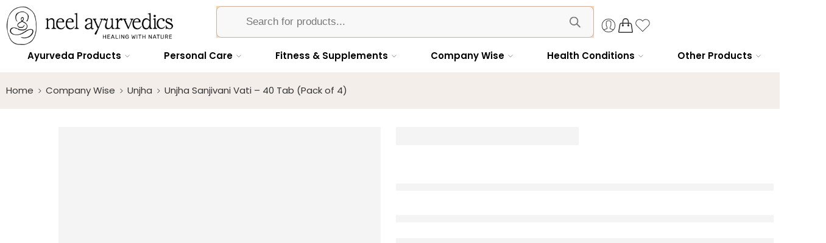

--- FILE ---
content_type: text/html; charset=UTF-8
request_url: https://www.neelayurvedics.com/product/unjha-sanjivani-vati/
body_size: 138433
content:
<!DOCTYPE html><html lang="en-US" prefix="og: https://ogp.me/ns#"><head><script data-no-optimize="1">var litespeed_docref=sessionStorage.getItem("litespeed_docref");litespeed_docref&&(Object.defineProperty(document,"referrer",{get:function(){return litespeed_docref}}),sessionStorage.removeItem("litespeed_docref"));</script> <meta charset="UTF-8" /><meta http-equiv="X-UA-Compatible" content="IE=Edge" /><meta name="viewport" content="width=device-width, initial-scale=1.0, maximum-scale=1.0, user-scalable=0" /><link rel="profile" href="http://gmpg.org/xfn/11" /><link rel="pingback" href="https://www.neelayurvedics.com/xmlrpc.php" /><link rel="shortcut icon" href="http://www.neelayurvedics.com/wp-content/uploads/2025/02/Neel-Ayurvedics-Logo-2-02-02.png" /><title>Unjha Sanjivani Vati (40 Tabs), Ayurvedic Medicine For Chronic Fever</title><meta name="description" content="Buy Unjha Sanjivani Vati (40 Tabs), Ayurvedic Medicine for Chronic Fever. Buy Sanjivani Vati Tablets at discounted price from Neel Ayurevdics"/><meta name="robots" content="follow, index, max-snippet:-1, max-video-preview:-1, max-image-preview:large"/><link rel="canonical" href="https://www.neelayurvedics.com/product/unjha-sanjivani-vati/" /><meta property="og:locale" content="en_US" /><meta property="og:type" content="product" /><meta property="og:title" content="Unjha Sanjivani Vati (40 Tabs), Ayurvedic Medicine For Chronic Fever" /><meta property="og:description" content="Buy Unjha Sanjivani Vati (40 Tabs), Ayurvedic Medicine for Chronic Fever. Buy Sanjivani Vati Tablets at discounted price from Neel Ayurevdics" /><meta property="og:url" content="https://www.neelayurvedics.com/product/unjha-sanjivani-vati/" /><meta property="og:site_name" content="Neel Ayurvedics" /><meta property="og:updated_time" content="2024-12-11T17:43:03+05:30" /><meta property="og:image" content="https://www.neelayurvedics.com/wp-content/uploads/2020/05/UNJHA-SANJIVANI-VATI-–-40-Tab.webp" /><meta property="og:image:secure_url" content="https://www.neelayurvedics.com/wp-content/uploads/2020/05/UNJHA-SANJIVANI-VATI-–-40-Tab.webp" /><meta property="og:image:width" content="1080" /><meta property="og:image:height" content="1080" /><meta property="og:image:alt" content="UNJHA SANJIVANI VATI" /><meta property="og:image:type" content="image/webp" /><meta property="product:price:amount" content="200" /><meta property="product:price:currency" content="INR" /><meta property="product:availability" content="instock" /><meta property="product:retailer_item_id" content="UN-039" /><meta name="twitter:card" content="summary_large_image" /><meta name="twitter:title" content="Unjha Sanjivani Vati (40 Tabs), Ayurvedic Medicine For Chronic Fever" /><meta name="twitter:description" content="Buy Unjha Sanjivani Vati (40 Tabs), Ayurvedic Medicine for Chronic Fever. Buy Sanjivani Vati Tablets at discounted price from Neel Ayurevdics" /><meta name="twitter:image" content="https://www.neelayurvedics.com/wp-content/uploads/2020/05/UNJHA-SANJIVANI-VATI-–-40-Tab.webp" /><meta name="twitter:label1" content="Price" /><meta name="twitter:data1" content="&#8377;200.00" /><meta name="twitter:label2" content="Availability" /><meta name="twitter:data2" content="In stock" /> <script type="application/ld+json" class="rank-math-schema-pro">{"@context":"https://schema.org","@graph":[{"@type":["HealthAndBeautyBusiness","Organization"],"@id":"https://www.neelayurvedics.com/#organization","name":"Neel Ayurvedics","url":"http://www.neelayurvedics.com","sameAs":["https://www.facebook.com/neel.ayurvedics.75","https://www.instagram.com/neelayurvedics/"],"logo":{"@type":"ImageObject","@id":"https://www.neelayurvedics.com/#logo","url":"http://www.neelayurvedics.com/wp-content/uploads/2023/11/Untitled-design-2-1.png","contentUrl":"http://www.neelayurvedics.com/wp-content/uploads/2023/11/Untitled-design-2-1.png","caption":"Neel Ayurvedics","inLanguage":"en-US"},"openingHours":["Monday,Tuesday,Wednesday,Thursday,Friday,Saturday,Sunday 09:00-17:00"],"image":{"@id":"https://www.neelayurvedics.com/#logo"}},{"@type":"WebSite","@id":"https://www.neelayurvedics.com/#website","url":"https://www.neelayurvedics.com","name":"Neel Ayurvedics","publisher":{"@id":"https://www.neelayurvedics.com/#organization"},"inLanguage":"en-US"},{"@type":"ImageObject","@id":"https://www.neelayurvedics.com/wp-content/uploads/2020/05/UNJHA-SANJIVANI-VATI-\u2013-40-Tab.webp","url":"https://www.neelayurvedics.com/wp-content/uploads/2020/05/UNJHA-SANJIVANI-VATI-\u2013-40-Tab.webp","width":"1080","height":"1080","caption":"UNJHA SANJIVANI VATI","inLanguage":"en-US"},{"@type":"BreadcrumbList","@id":"https://www.neelayurvedics.com/product/unjha-sanjivani-vati/#breadcrumb","itemListElement":[{"@type":"ListItem","position":"1","item":{"@id":"http://www.neelayurvedics.com","name":"Home"}},{"@type":"ListItem","position":"2","item":{"@id":"https://www.neelayurvedics.com/product/unjha-sanjivani-vati/","name":"Unjha Sanjivani Vati &#8211; 40 Tab (Pack of 4)"}}]},{"@type":"ItemPage","@id":"https://www.neelayurvedics.com/product/unjha-sanjivani-vati/#webpage","url":"https://www.neelayurvedics.com/product/unjha-sanjivani-vati/","name":"Unjha Sanjivani Vati (40 Tabs), Ayurvedic Medicine For Chronic Fever","datePublished":"2020-05-22T16:27:40+05:30","dateModified":"2024-12-11T17:43:03+05:30","isPartOf":{"@id":"https://www.neelayurvedics.com/#website"},"primaryImageOfPage":{"@id":"https://www.neelayurvedics.com/wp-content/uploads/2020/05/UNJHA-SANJIVANI-VATI-\u2013-40-Tab.webp"},"inLanguage":"en-US","breadcrumb":{"@id":"https://www.neelayurvedics.com/product/unjha-sanjivani-vati/#breadcrumb"}},{"@type":"Product","name":"Unjha Sanjivani Vati (40 Tabs), Ayurvedic Medicine for Chronic Fever","description":"Buy Unjha Sanjivani Vati (40 Tabs), Ayurvedic Medicine for Chronic Fever. Buy Sanjivani Vati Tablets at discounted price from Neel Ayurevdics","sku":"UN-039","category":"Ayurveda Products","mainEntityOfPage":{"@id":"https://www.neelayurvedics.com/product/unjha-sanjivani-vati/#webpage"},"image":[{"@type":"ImageObject","url":"https://www.neelayurvedics.com/wp-content/uploads/2020/05/UNJHA-SANJIVANI-VATI-\u2013-40-Tab.webp","height":"1080","width":"1080"}],"offers":{"@type":"Offer","price":"200.00","priceCurrency":"INR","priceValidUntil":"2027-12-31","availability":"http://schema.org/InStock","itemCondition":"NewCondition","url":"https://www.neelayurvedics.com/product/unjha-sanjivani-vati/","seller":{"@type":"Organization","@id":"https://www.neelayurvedics.com/","name":"Neel Ayurvedics","url":"https://www.neelayurvedics.com","logo":"http://www.neelayurvedics.com/wp-content/uploads/2023/11/Untitled-design-2-1.png"}},"@id":"https://www.neelayurvedics.com/product/unjha-sanjivani-vati/#richSnippet"}]}</script> <link rel='dns-prefetch' href='//www.googletagmanager.com' /><link rel='dns-prefetch' href='//pdp.gokwik.co' /><link rel='dns-prefetch' href='//fonts.googleapis.com' /><link rel="alternate" type="application/rss+xml" title="Neel Ayurvedics &raquo; Feed" href="https://www.neelayurvedics.com/feed/" /><link rel="alternate" type="application/rss+xml" title="Neel Ayurvedics &raquo; Comments Feed" href="https://www.neelayurvedics.com/comments/feed/" /><link rel="preload" href="//www.neelayurvedics.com/wp-content/themes/elessi-theme/assets/minify-font-icons/font-nasa-icons/nasa-font.woff" as="font" type="font/woff" crossorigin /><link rel="preload" href="//www.neelayurvedics.com/wp-content/themes/elessi-theme/assets/minify-font-icons/font-pe-icon-7-stroke/Pe-icon-7-stroke.woff" as="font" type="font/woff" crossorigin /><link rel="preload" href="//www.neelayurvedics.com/wp-content/themes/elessi-theme/assets/minify-font-icons/font-awesome-4.7.0/fontawesome-webfont.woff2" as="font" type="font/woff2" crossorigin /><link rel="preload" href="//www.neelayurvedics.com/wp-content/themes/elessi-theme/assets/minify-font-icons/font-awesome-4.7.0/fontawesome-webfont.woff" as="font" type="font/woff" crossorigin /><link rel="alternate" title="oEmbed (JSON)" type="application/json+oembed" href="https://www.neelayurvedics.com/wp-json/oembed/1.0/embed?url=https%3A%2F%2Fwww.neelayurvedics.com%2Fproduct%2Funjha-sanjivani-vati%2F" /><link rel="alternate" title="oEmbed (XML)" type="text/xml+oembed" href="https://www.neelayurvedics.com/wp-json/oembed/1.0/embed?url=https%3A%2F%2Fwww.neelayurvedics.com%2Fproduct%2Funjha-sanjivani-vati%2F&#038;format=xml" /><style id='wp-img-auto-sizes-contain-inline-css' type='text/css'>img:is([sizes=auto i],[sizes^="auto," i]){contain-intrinsic-size:3000px 1500px}
/*# sourceURL=wp-img-auto-sizes-contain-inline-css */</style><link data-optimized="2" rel="stylesheet" href="https://www.neelayurvedics.com/wp-content/litespeed/css/bb4e54c2e79d4ad9be1b133f9943e2a9.css?ver=9801c" /><style id='classic-theme-styles-inline-css' type='text/css'>/*! This file is auto-generated */
.wp-block-button__link{color:#fff;background-color:#32373c;border-radius:9999px;box-shadow:none;text-decoration:none;padding:calc(.667em + 2px) calc(1.333em + 2px);font-size:1.125em}.wp-block-file__button{background:#32373c;color:#fff;text-decoration:none}
/*# sourceURL=/wp-includes/css/classic-themes.min.css */</style><style id='yith-wcan-shortcodes-inline-css' type='text/css'>:root{
	--yith-wcan-filters_colors_titles: #333333;
	--yith-wcan-filters_colors_background: #FFFFFF;
	--yith-wcan-filters_colors_accent: rgb(208,189,172);
	--yith-wcan-filters_colors_accent_r: 208;
	--yith-wcan-filters_colors_accent_g: 189;
	--yith-wcan-filters_colors_accent_b: 172;
	--yith-wcan-color_swatches_border_radius: 5px;
	--yith-wcan-color_swatches_size: 40px;
	--yith-wcan-labels_style_background: #FFFFFF;
	--yith-wcan-labels_style_background_hover: rgb(208,189,172);
	--yith-wcan-labels_style_background_active: rgb(208,189,172);
	--yith-wcan-labels_style_text: #434343;
	--yith-wcan-labels_style_text_hover: #FFFFFF;
	--yith-wcan-labels_style_text_active: #FFFFFF;
	--yith-wcan-anchors_style_text: #434343;
	--yith-wcan-anchors_style_text_hover: rgb(208,189,172);
	--yith-wcan-anchors_style_text_active: rgb(208,189,172);
}
/*# sourceURL=yith-wcan-shortcodes-inline-css */</style><style id='global-styles-inline-css' type='text/css'>:root{--wp--preset--aspect-ratio--square: 1;--wp--preset--aspect-ratio--4-3: 4/3;--wp--preset--aspect-ratio--3-4: 3/4;--wp--preset--aspect-ratio--3-2: 3/2;--wp--preset--aspect-ratio--2-3: 2/3;--wp--preset--aspect-ratio--16-9: 16/9;--wp--preset--aspect-ratio--9-16: 9/16;--wp--preset--color--black: #000000;--wp--preset--color--cyan-bluish-gray: #abb8c3;--wp--preset--color--white: #ffffff;--wp--preset--color--pale-pink: #f78da7;--wp--preset--color--vivid-red: #cf2e2e;--wp--preset--color--luminous-vivid-orange: #ff6900;--wp--preset--color--luminous-vivid-amber: #fcb900;--wp--preset--color--light-green-cyan: #7bdcb5;--wp--preset--color--vivid-green-cyan: #00d084;--wp--preset--color--pale-cyan-blue: #8ed1fc;--wp--preset--color--vivid-cyan-blue: #0693e3;--wp--preset--color--vivid-purple: #9b51e0;--wp--preset--gradient--vivid-cyan-blue-to-vivid-purple: linear-gradient(135deg,rgb(6,147,227) 0%,rgb(155,81,224) 100%);--wp--preset--gradient--light-green-cyan-to-vivid-green-cyan: linear-gradient(135deg,rgb(122,220,180) 0%,rgb(0,208,130) 100%);--wp--preset--gradient--luminous-vivid-amber-to-luminous-vivid-orange: linear-gradient(135deg,rgb(252,185,0) 0%,rgb(255,105,0) 100%);--wp--preset--gradient--luminous-vivid-orange-to-vivid-red: linear-gradient(135deg,rgb(255,105,0) 0%,rgb(207,46,46) 100%);--wp--preset--gradient--very-light-gray-to-cyan-bluish-gray: linear-gradient(135deg,rgb(238,238,238) 0%,rgb(169,184,195) 100%);--wp--preset--gradient--cool-to-warm-spectrum: linear-gradient(135deg,rgb(74,234,220) 0%,rgb(151,120,209) 20%,rgb(207,42,186) 40%,rgb(238,44,130) 60%,rgb(251,105,98) 80%,rgb(254,248,76) 100%);--wp--preset--gradient--blush-light-purple: linear-gradient(135deg,rgb(255,206,236) 0%,rgb(152,150,240) 100%);--wp--preset--gradient--blush-bordeaux: linear-gradient(135deg,rgb(254,205,165) 0%,rgb(254,45,45) 50%,rgb(107,0,62) 100%);--wp--preset--gradient--luminous-dusk: linear-gradient(135deg,rgb(255,203,112) 0%,rgb(199,81,192) 50%,rgb(65,88,208) 100%);--wp--preset--gradient--pale-ocean: linear-gradient(135deg,rgb(255,245,203) 0%,rgb(182,227,212) 50%,rgb(51,167,181) 100%);--wp--preset--gradient--electric-grass: linear-gradient(135deg,rgb(202,248,128) 0%,rgb(113,206,126) 100%);--wp--preset--gradient--midnight: linear-gradient(135deg,rgb(2,3,129) 0%,rgb(40,116,252) 100%);--wp--preset--font-size--small: 13px;--wp--preset--font-size--medium: 20px;--wp--preset--font-size--large: 36px;--wp--preset--font-size--x-large: 42px;--wp--preset--spacing--20: 0.44rem;--wp--preset--spacing--30: 0.67rem;--wp--preset--spacing--40: 1rem;--wp--preset--spacing--50: 1.5rem;--wp--preset--spacing--60: 2.25rem;--wp--preset--spacing--70: 3.38rem;--wp--preset--spacing--80: 5.06rem;--wp--preset--shadow--natural: 6px 6px 9px rgba(0, 0, 0, 0.2);--wp--preset--shadow--deep: 12px 12px 50px rgba(0, 0, 0, 0.4);--wp--preset--shadow--sharp: 6px 6px 0px rgba(0, 0, 0, 0.2);--wp--preset--shadow--outlined: 6px 6px 0px -3px rgb(255, 255, 255), 6px 6px rgb(0, 0, 0);--wp--preset--shadow--crisp: 6px 6px 0px rgb(0, 0, 0);}:where(.is-layout-flex){gap: 0.5em;}:where(.is-layout-grid){gap: 0.5em;}body .is-layout-flex{display: flex;}.is-layout-flex{flex-wrap: wrap;align-items: center;}.is-layout-flex > :is(*, div){margin: 0;}body .is-layout-grid{display: grid;}.is-layout-grid > :is(*, div){margin: 0;}:where(.wp-block-columns.is-layout-flex){gap: 2em;}:where(.wp-block-columns.is-layout-grid){gap: 2em;}:where(.wp-block-post-template.is-layout-flex){gap: 1.25em;}:where(.wp-block-post-template.is-layout-grid){gap: 1.25em;}.has-black-color{color: var(--wp--preset--color--black) !important;}.has-cyan-bluish-gray-color{color: var(--wp--preset--color--cyan-bluish-gray) !important;}.has-white-color{color: var(--wp--preset--color--white) !important;}.has-pale-pink-color{color: var(--wp--preset--color--pale-pink) !important;}.has-vivid-red-color{color: var(--wp--preset--color--vivid-red) !important;}.has-luminous-vivid-orange-color{color: var(--wp--preset--color--luminous-vivid-orange) !important;}.has-luminous-vivid-amber-color{color: var(--wp--preset--color--luminous-vivid-amber) !important;}.has-light-green-cyan-color{color: var(--wp--preset--color--light-green-cyan) !important;}.has-vivid-green-cyan-color{color: var(--wp--preset--color--vivid-green-cyan) !important;}.has-pale-cyan-blue-color{color: var(--wp--preset--color--pale-cyan-blue) !important;}.has-vivid-cyan-blue-color{color: var(--wp--preset--color--vivid-cyan-blue) !important;}.has-vivid-purple-color{color: var(--wp--preset--color--vivid-purple) !important;}.has-black-background-color{background-color: var(--wp--preset--color--black) !important;}.has-cyan-bluish-gray-background-color{background-color: var(--wp--preset--color--cyan-bluish-gray) !important;}.has-white-background-color{background-color: var(--wp--preset--color--white) !important;}.has-pale-pink-background-color{background-color: var(--wp--preset--color--pale-pink) !important;}.has-vivid-red-background-color{background-color: var(--wp--preset--color--vivid-red) !important;}.has-luminous-vivid-orange-background-color{background-color: var(--wp--preset--color--luminous-vivid-orange) !important;}.has-luminous-vivid-amber-background-color{background-color: var(--wp--preset--color--luminous-vivid-amber) !important;}.has-light-green-cyan-background-color{background-color: var(--wp--preset--color--light-green-cyan) !important;}.has-vivid-green-cyan-background-color{background-color: var(--wp--preset--color--vivid-green-cyan) !important;}.has-pale-cyan-blue-background-color{background-color: var(--wp--preset--color--pale-cyan-blue) !important;}.has-vivid-cyan-blue-background-color{background-color: var(--wp--preset--color--vivid-cyan-blue) !important;}.has-vivid-purple-background-color{background-color: var(--wp--preset--color--vivid-purple) !important;}.has-black-border-color{border-color: var(--wp--preset--color--black) !important;}.has-cyan-bluish-gray-border-color{border-color: var(--wp--preset--color--cyan-bluish-gray) !important;}.has-white-border-color{border-color: var(--wp--preset--color--white) !important;}.has-pale-pink-border-color{border-color: var(--wp--preset--color--pale-pink) !important;}.has-vivid-red-border-color{border-color: var(--wp--preset--color--vivid-red) !important;}.has-luminous-vivid-orange-border-color{border-color: var(--wp--preset--color--luminous-vivid-orange) !important;}.has-luminous-vivid-amber-border-color{border-color: var(--wp--preset--color--luminous-vivid-amber) !important;}.has-light-green-cyan-border-color{border-color: var(--wp--preset--color--light-green-cyan) !important;}.has-vivid-green-cyan-border-color{border-color: var(--wp--preset--color--vivid-green-cyan) !important;}.has-pale-cyan-blue-border-color{border-color: var(--wp--preset--color--pale-cyan-blue) !important;}.has-vivid-cyan-blue-border-color{border-color: var(--wp--preset--color--vivid-cyan-blue) !important;}.has-vivid-purple-border-color{border-color: var(--wp--preset--color--vivid-purple) !important;}.has-vivid-cyan-blue-to-vivid-purple-gradient-background{background: var(--wp--preset--gradient--vivid-cyan-blue-to-vivid-purple) !important;}.has-light-green-cyan-to-vivid-green-cyan-gradient-background{background: var(--wp--preset--gradient--light-green-cyan-to-vivid-green-cyan) !important;}.has-luminous-vivid-amber-to-luminous-vivid-orange-gradient-background{background: var(--wp--preset--gradient--luminous-vivid-amber-to-luminous-vivid-orange) !important;}.has-luminous-vivid-orange-to-vivid-red-gradient-background{background: var(--wp--preset--gradient--luminous-vivid-orange-to-vivid-red) !important;}.has-very-light-gray-to-cyan-bluish-gray-gradient-background{background: var(--wp--preset--gradient--very-light-gray-to-cyan-bluish-gray) !important;}.has-cool-to-warm-spectrum-gradient-background{background: var(--wp--preset--gradient--cool-to-warm-spectrum) !important;}.has-blush-light-purple-gradient-background{background: var(--wp--preset--gradient--blush-light-purple) !important;}.has-blush-bordeaux-gradient-background{background: var(--wp--preset--gradient--blush-bordeaux) !important;}.has-luminous-dusk-gradient-background{background: var(--wp--preset--gradient--luminous-dusk) !important;}.has-pale-ocean-gradient-background{background: var(--wp--preset--gradient--pale-ocean) !important;}.has-electric-grass-gradient-background{background: var(--wp--preset--gradient--electric-grass) !important;}.has-midnight-gradient-background{background: var(--wp--preset--gradient--midnight) !important;}.has-small-font-size{font-size: var(--wp--preset--font-size--small) !important;}.has-medium-font-size{font-size: var(--wp--preset--font-size--medium) !important;}.has-large-font-size{font-size: var(--wp--preset--font-size--large) !important;}.has-x-large-font-size{font-size: var(--wp--preset--font-size--x-large) !important;}
:where(.wp-block-post-template.is-layout-flex){gap: 1.25em;}:where(.wp-block-post-template.is-layout-grid){gap: 1.25em;}
:where(.wp-block-term-template.is-layout-flex){gap: 1.25em;}:where(.wp-block-term-template.is-layout-grid){gap: 1.25em;}
:where(.wp-block-columns.is-layout-flex){gap: 2em;}:where(.wp-block-columns.is-layout-grid){gap: 2em;}
:root :where(.wp-block-pullquote){font-size: 1.5em;line-height: 1.6;}
/*# sourceURL=global-styles-inline-css */</style><style id='pi-edd_dummy-handle-inline-css' type='text/css'>.pi-edd{
                display:block;
                width:100%;
                text-align:center;
                margin-top:5px;
                margin-bottom:5px;
                font-size:12px;
                border-radius:6px;
            }

            .pi-edd:empty{
                display:none;
            }

            .pi-edd-show{
                display:block;
            }

            .pi-edd-short-code-show{
                display:inline-block;
            }

            .pi-edd-hide{
                display:none;
            }

            .pi-edd span{
                font-weight:bold;
            }

            .pi-edd-product, .pi-edd-ajax{
                background:#ffffff;
                color:#000000;
                padding: 5px 5px;
                margin-top:1rem;
                margin-bottom:1rem;
                clear:both;
                text-align:left;
            }

            .pi-edd-loop{
                background:#e3d9c7;
                color:#000000;
                padding: 5px 5px;
                text-align:center;
            }

            .pi-edd-loop-ajax{
                width:100%;
            }

            .pi-edd.pi-edd-cart{
                background:#e0e0e0;
                color:#000000;
                padding: 5px 5px;
                text-align:center;
                display:block;
                padding:0px 10px;
                width:auto;
            }

            .pi-edd-icon{
                display:inline-block !important;
                margin:0 7px;
                vertical-align:middle;
            }
        
/*# sourceURL=pi-edd_dummy-handle-inline-css */</style><style id='woocommerce-inline-inline-css' type='text/css'>.woocommerce form .form-row .required { visibility: visible; }
/*# sourceURL=woocommerce-inline-inline-css */</style> <script type="text/template" id="tmpl-variation-template"><div class="woocommerce-variation-description">{{{ data.variation.variation_description }}}</div>
	<div class="woocommerce-variation-price">{{{ data.variation.price_html }}}</div>
	<div class="woocommerce-variation-availability">{{{ data.variation.availability_html }}}</div></script> <script type="text/template" id="tmpl-unavailable-variation-template"><p role="alert">Sorry, this product is unavailable. Please choose a different combination.</p></script> <script id="woocommerce-google-analytics-integration-gtag-js-after" type="litespeed/javascript">window.dataLayer=window.dataLayer||[];function gtag(){dataLayer.push(arguments)}
for(const mode of[{"analytics_storage":"denied","ad_storage":"denied","ad_user_data":"denied","ad_personalization":"denied","region":["AT","BE","BG","HR","CY","CZ","DK","EE","FI","FR","DE","GR","HU","IS","IE","IT","LV","LI","LT","LU","MT","NL","NO","PL","PT","RO","SK","SI","ES","SE","GB","CH"]}]||[]){gtag("consent","default",{"wait_for_update":500,...mode})}
gtag("js",new Date());gtag("set","developer_id.dOGY3NW",!0);gtag("config","G-NDVJEGHEKW",{"track_404":!0,"allow_google_signals":!0,"logged_in":!1,"linker":{"domains":[],"allow_incoming":!1},"custom_map":{"dimension1":"logged_in"}})</script> <script type="litespeed/javascript" data-src="https://www.neelayurvedics.com/wp-includes/js/jquery/jquery.min.js" id="jquery-core-js"></script> <script id="jquery-js-after" type="litespeed/javascript">!function($){"use strict";$(document).ready(function(){$(this).scrollTop()>100&&$(".hfe-scroll-to-top-wrap").removeClass("hfe-scroll-to-top-hide"),$(window).scroll(function(){$(this).scrollTop()<100?$(".hfe-scroll-to-top-wrap").fadeOut(300):$(".hfe-scroll-to-top-wrap").fadeIn(300)}),$(".hfe-scroll-to-top-wrap").on("click",function(){$("html, body").animate({scrollTop:0},300);return!1})})}(jQuery);!function($){'use strict';$(document).ready(function(){var bar=$('.hfe-reading-progress-bar');if(!bar.length)return;$(window).on('scroll',function(){var s=$(window).scrollTop(),d=$(document).height()-$(window).height(),p=d?s/d*100:0;bar.css('width',p+'%')})})}(jQuery)</script> <script id="pi-edd-script-js-extra" type="litespeed/javascript">var pi_edd_data={"wc_ajax_url":"/?wc-ajax=%%endpoint%%","show_first_variation_estimate":"first-variation","out_of_stock_message":"Out of stock product","no_variation_selected_msg":"Select a product variation to get estimate","load_single_by_ajax":"1"}</script> <script id="wc-add-to-cart-js-extra" type="litespeed/javascript">var wc_add_to_cart_params={"ajax_url":"/wp-admin/admin-ajax.php","wc_ajax_url":"/?wc-ajax=%%endpoint%%","i18n_view_cart":"View cart","cart_url":"https://www.neelayurvedics.com/shopping-cart/","is_cart":"","cart_redirect_after_add":"no"}</script> <script id="wc-single-product-js-extra" type="litespeed/javascript">var wc_single_product_params={"i18n_required_rating_text":"Please select a rating","i18n_rating_options":["1 of 5 stars","2 of 5 stars","3 of 5 stars","4 of 5 stars","5 of 5 stars"],"i18n_product_gallery_trigger_text":"View full-screen image gallery","review_rating_required":"yes","flexslider":{"rtl":!1,"animation":"slide","smoothHeight":!0,"directionNav":!1,"controlNav":"thumbnails","slideshow":!1,"animationSpeed":500,"animationLoop":!1,"allowOneSlide":!1},"zoom_enabled":"","zoom_options":[],"photoswipe_enabled":"","photoswipe_options":{"shareEl":!1,"closeOnScroll":!1,"history":!1,"hideAnimationDuration":0,"showAnimationDuration":0},"flexslider_enabled":""}</script> <script id="woocommerce-js-extra" type="litespeed/javascript">var woocommerce_params={"ajax_url":"/wp-admin/admin-ajax.php","wc_ajax_url":"/?wc-ajax=%%endpoint%%","i18n_password_show":"Show password","i18n_password_hide":"Hide password"}</script> <script id="woo-conditional-payments-js-js-extra" type="litespeed/javascript">var conditional_payments_settings={"name_address_fields":[],"disable_payment_method_trigger":""}</script> <script id="wpm-js-extra" type="litespeed/javascript">var wpm={"ajax_url":"https://www.neelayurvedics.com/wp-admin/admin-ajax.php","root":"https://www.neelayurvedics.com/wp-json/","nonce_wp_rest":"25da591484","nonce_ajax":"a92b5b4066"}</script> <script id="wc-cart-fragments-js-extra" type="litespeed/javascript">var wc_cart_fragments_params={"ajax_url":"/wp-admin/admin-ajax.php","wc_ajax_url":"/?wc-ajax=%%endpoint%%","cart_hash_key":"wc_cart_hash_a82574dd15cac8674c92818a8447a046","fragment_name":"wc_fragments_a82574dd15cac8674c92818a8447a046","request_timeout":"5000"}</script> <script id="wp-util-js-extra" type="litespeed/javascript">var _wpUtilSettings={"ajax":{"url":"/wp-admin/admin-ajax.php"}}</script> <script id="wc-add-to-cart-variation-js-extra" type="litespeed/javascript">var wc_add_to_cart_variation_params={"wc_ajax_url":"/?wc-ajax=%%endpoint%%","i18n_no_matching_variations_text":"Sorry, no products matched your selection. Please choose a different combination.","i18n_make_a_selection_text":"Please select some product options before adding this product to your cart.","i18n_unavailable_text":"Sorry, this product is unavailable. Please choose a different combination.","i18n_reset_alert_text":"Your selection has been reset. Please select some product options before adding this product to your cart."}</script> <script id="wc-country-select-js-extra" type="litespeed/javascript">var wc_country_select_params={"countries":"{\"AF\":[],\"AL\":{\"AL-01\":\"Berat\",\"AL-09\":\"Dib\\u00ebr\",\"AL-02\":\"Durr\\u00ebs\",\"AL-03\":\"Elbasan\",\"AL-04\":\"Fier\",\"AL-05\":\"Gjirokast\\u00ebr\",\"AL-06\":\"Kor\\u00e7\\u00eb\",\"AL-07\":\"Kuk\\u00ebs\",\"AL-08\":\"Lezh\\u00eb\",\"AL-10\":\"Shkod\\u00ebr\",\"AL-11\":\"Tirana\",\"AL-12\":\"Vlor\\u00eb\"},\"AO\":{\"BGO\":\"Bengo\",\"BLU\":\"Benguela\",\"BIE\":\"Bi\\u00e9\",\"CAB\":\"Cabinda\",\"CNN\":\"Cunene\",\"HUA\":\"Huambo\",\"HUI\":\"Hu\\u00edla\",\"CCU\":\"Kuando Kubango\",\"CNO\":\"Kwanza-Norte\",\"CUS\":\"Kwanza-Sul\",\"LUA\":\"Luanda\",\"LNO\":\"Lunda-Norte\",\"LSU\":\"Lunda-Sul\",\"MAL\":\"Malanje\",\"MOX\":\"Moxico\",\"NAM\":\"Namibe\",\"UIG\":\"U\\u00edge\",\"ZAI\":\"Zaire\"},\"AR\":{\"C\":\"Ciudad Aut\\u00f3noma de Buenos Aires\",\"B\":\"Buenos Aires\",\"K\":\"Catamarca\",\"H\":\"Chaco\",\"U\":\"Chubut\",\"X\":\"C\\u00f3rdoba\",\"W\":\"Corrientes\",\"E\":\"Entre R\\u00edos\",\"P\":\"Formosa\",\"Y\":\"Jujuy\",\"L\":\"La Pampa\",\"F\":\"La Rioja\",\"M\":\"Mendoza\",\"N\":\"Misiones\",\"Q\":\"Neuqu\\u00e9n\",\"R\":\"R\\u00edo Negro\",\"A\":\"Salta\",\"J\":\"San Juan\",\"D\":\"San Luis\",\"Z\":\"Santa Cruz\",\"S\":\"Santa Fe\",\"G\":\"Santiago del Estero\",\"V\":\"Tierra del Fuego\",\"T\":\"Tucum\\u00e1n\"},\"AT\":[],\"AU\":{\"ACT\":\"Australian Capital Territory\",\"NSW\":\"New South Wales\",\"NT\":\"Northern Territory\",\"QLD\":\"Queensland\",\"SA\":\"South Australia\",\"TAS\":\"Tasmania\",\"VIC\":\"Victoria\",\"WA\":\"Western Australia\"},\"AX\":[],\"BD\":{\"BD-05\":\"Bagerhat\",\"BD-01\":\"Bandarban\",\"BD-02\":\"Barguna\",\"BD-06\":\"Barishal\",\"BD-07\":\"Bhola\",\"BD-03\":\"Bogura\",\"BD-04\":\"Brahmanbaria\",\"BD-09\":\"Chandpur\",\"BD-10\":\"Chattogram\",\"BD-12\":\"Chuadanga\",\"BD-11\":\"Cox's Bazar\",\"BD-08\":\"Cumilla\",\"BD-13\":\"Dhaka\",\"BD-14\":\"Dinajpur\",\"BD-15\":\"Faridpur \",\"BD-16\":\"Feni\",\"BD-19\":\"Gaibandha\",\"BD-18\":\"Gazipur\",\"BD-17\":\"Gopalganj\",\"BD-20\":\"Habiganj\",\"BD-21\":\"Jamalpur\",\"BD-22\":\"Jashore\",\"BD-25\":\"Jhalokati\",\"BD-23\":\"Jhenaidah\",\"BD-24\":\"Joypurhat\",\"BD-29\":\"Khagrachhari\",\"BD-27\":\"Khulna\",\"BD-26\":\"Kishoreganj\",\"BD-28\":\"Kurigram\",\"BD-30\":\"Kushtia\",\"BD-31\":\"Lakshmipur\",\"BD-32\":\"Lalmonirhat\",\"BD-36\":\"Madaripur\",\"BD-37\":\"Magura\",\"BD-33\":\"Manikganj \",\"BD-39\":\"Meherpur\",\"BD-38\":\"Moulvibazar\",\"BD-35\":\"Munshiganj\",\"BD-34\":\"Mymensingh\",\"BD-48\":\"Naogaon\",\"BD-43\":\"Narail\",\"BD-40\":\"Narayanganj\",\"BD-42\":\"Narsingdi\",\"BD-44\":\"Natore\",\"BD-45\":\"Nawabganj\",\"BD-41\":\"Netrakona\",\"BD-46\":\"Nilphamari\",\"BD-47\":\"Noakhali\",\"BD-49\":\"Pabna\",\"BD-52\":\"Panchagarh\",\"BD-51\":\"Patuakhali\",\"BD-50\":\"Pirojpur\",\"BD-53\":\"Rajbari\",\"BD-54\":\"Rajshahi\",\"BD-56\":\"Rangamati\",\"BD-55\":\"Rangpur\",\"BD-58\":\"Satkhira\",\"BD-62\":\"Shariatpur\",\"BD-57\":\"Sherpur\",\"BD-59\":\"Sirajganj\",\"BD-61\":\"Sunamganj\",\"BD-60\":\"Sylhet\",\"BD-63\":\"Tangail\",\"BD-64\":\"Thakurgaon\"},\"BE\":[],\"BG\":{\"BG-01\":\"Blagoevgrad\",\"BG-02\":\"Burgas\",\"BG-08\":\"Dobrich\",\"BG-07\":\"Gabrovo\",\"BG-26\":\"Haskovo\",\"BG-09\":\"Kardzhali\",\"BG-10\":\"Kyustendil\",\"BG-11\":\"Lovech\",\"BG-12\":\"Montana\",\"BG-13\":\"Pazardzhik\",\"BG-14\":\"Pernik\",\"BG-15\":\"Pleven\",\"BG-16\":\"Plovdiv\",\"BG-17\":\"Razgrad\",\"BG-18\":\"Ruse\",\"BG-27\":\"Shumen\",\"BG-19\":\"Silistra\",\"BG-20\":\"Sliven\",\"BG-21\":\"Smolyan\",\"BG-23\":\"Sofia District\",\"BG-22\":\"Sofia\",\"BG-24\":\"Stara Zagora\",\"BG-25\":\"Targovishte\",\"BG-03\":\"Varna\",\"BG-04\":\"Veliko Tarnovo\",\"BG-05\":\"Vidin\",\"BG-06\":\"Vratsa\",\"BG-28\":\"Yambol\"},\"BH\":[],\"BI\":[],\"BJ\":{\"AL\":\"Alibori\",\"AK\":\"Atakora\",\"AQ\":\"Atlantique\",\"BO\":\"Borgou\",\"CO\":\"Collines\",\"KO\":\"Kouffo\",\"DO\":\"Donga\",\"LI\":\"Littoral\",\"MO\":\"Mono\",\"OU\":\"Ou\\u00e9m\\u00e9\",\"PL\":\"Plateau\",\"ZO\":\"Zou\"},\"BO\":{\"BO-B\":\"Beni\",\"BO-H\":\"Chuquisaca\",\"BO-C\":\"Cochabamba\",\"BO-L\":\"La Paz\",\"BO-O\":\"Oruro\",\"BO-N\":\"Pando\",\"BO-P\":\"Potos\\u00ed\",\"BO-S\":\"Santa Cruz\",\"BO-T\":\"Tarija\"},\"BR\":{\"AC\":\"Acre\",\"AL\":\"Alagoas\",\"AP\":\"Amap\\u00e1\",\"AM\":\"Amazonas\",\"BA\":\"Bahia\",\"CE\":\"Cear\\u00e1\",\"DF\":\"Distrito Federal\",\"ES\":\"Esp\\u00edrito Santo\",\"GO\":\"Goi\\u00e1s\",\"MA\":\"Maranh\\u00e3o\",\"MT\":\"Mato Grosso\",\"MS\":\"Mato Grosso do Sul\",\"MG\":\"Minas Gerais\",\"PA\":\"Par\\u00e1\",\"PB\":\"Para\\u00edba\",\"PR\":\"Paran\\u00e1\",\"PE\":\"Pernambuco\",\"PI\":\"Piau\\u00ed\",\"RJ\":\"Rio de Janeiro\",\"RN\":\"Rio Grande do Norte\",\"RS\":\"Rio Grande do Sul\",\"RO\":\"Rond\\u00f4nia\",\"RR\":\"Roraima\",\"SC\":\"Santa Catarina\",\"SP\":\"S\\u00e3o Paulo\",\"SE\":\"Sergipe\",\"TO\":\"Tocantins\"},\"CA\":{\"AB\":\"Alberta\",\"BC\":\"British Columbia\",\"MB\":\"Manitoba\",\"NB\":\"New Brunswick\",\"NL\":\"Newfoundland and Labrador\",\"NT\":\"Northwest Territories\",\"NS\":\"Nova Scotia\",\"NU\":\"Nunavut\",\"ON\":\"Ontario\",\"PE\":\"Prince Edward Island\",\"QC\":\"Quebec\",\"SK\":\"Saskatchewan\",\"YT\":\"Yukon Territory\"},\"CH\":{\"AG\":\"Aargau\",\"AR\":\"Appenzell Ausserrhoden\",\"AI\":\"Appenzell Innerrhoden\",\"BL\":\"Basel-Landschaft\",\"BS\":\"Basel-Stadt\",\"BE\":\"Bern\",\"FR\":\"Fribourg\",\"GE\":\"Geneva\",\"GL\":\"Glarus\",\"GR\":\"Graub\\u00fcnden\",\"JU\":\"Jura\",\"LU\":\"Luzern\",\"NE\":\"Neuch\\u00e2tel\",\"NW\":\"Nidwalden\",\"OW\":\"Obwalden\",\"SH\":\"Schaffhausen\",\"SZ\":\"Schwyz\",\"SO\":\"Solothurn\",\"SG\":\"St. Gallen\",\"TG\":\"Thurgau\",\"TI\":\"Ticino\",\"UR\":\"Uri\",\"VS\":\"Valais\",\"VD\":\"Vaud\",\"ZG\":\"Zug\",\"ZH\":\"Z\\u00fcrich\"},\"CL\":{\"CL-AI\":\"Ais\\u00e9n del General Carlos Iba\\u00f1ez del Campo\",\"CL-AN\":\"Antofagasta\",\"CL-AP\":\"Arica y Parinacota\",\"CL-AR\":\"La Araucan\\u00eda\",\"CL-AT\":\"Atacama\",\"CL-BI\":\"Biob\\u00edo\",\"CL-CO\":\"Coquimbo\",\"CL-LI\":\"Libertador General Bernardo O'Higgins\",\"CL-LL\":\"Los Lagos\",\"CL-LR\":\"Los R\\u00edos\",\"CL-MA\":\"Magallanes\",\"CL-ML\":\"Maule\",\"CL-NB\":\"\\u00d1uble\",\"CL-RM\":\"Regi\\u00f3n Metropolitana de Santiago\",\"CL-TA\":\"Tarapac\\u00e1\",\"CL-VS\":\"Valpara\\u00edso\"},\"CN\":{\"CN1\":\"Yunnan / \\u4e91\\u5357\",\"CN2\":\"Beijing / \\u5317\\u4eac\",\"CN3\":\"Tianjin / \\u5929\\u6d25\",\"CN4\":\"Hebei / \\u6cb3\\u5317\",\"CN5\":\"Shanxi / \\u5c71\\u897f\",\"CN6\":\"Inner Mongolia / \\u5167\\u8499\\u53e4\",\"CN7\":\"Liaoning / \\u8fbd\\u5b81\",\"CN8\":\"Jilin / \\u5409\\u6797\",\"CN9\":\"Heilongjiang / \\u9ed1\\u9f99\\u6c5f\",\"CN10\":\"Shanghai / \\u4e0a\\u6d77\",\"CN11\":\"Jiangsu / \\u6c5f\\u82cf\",\"CN12\":\"Zhejiang / \\u6d59\\u6c5f\",\"CN13\":\"Anhui / \\u5b89\\u5fbd\",\"CN14\":\"Fujian / \\u798f\\u5efa\",\"CN15\":\"Jiangxi / \\u6c5f\\u897f\",\"CN16\":\"Shandong / \\u5c71\\u4e1c\",\"CN17\":\"Henan / \\u6cb3\\u5357\",\"CN18\":\"Hubei / \\u6e56\\u5317\",\"CN19\":\"Hunan / \\u6e56\\u5357\",\"CN20\":\"Guangdong / \\u5e7f\\u4e1c\",\"CN21\":\"Guangxi Zhuang / \\u5e7f\\u897f\\u58ee\\u65cf\",\"CN22\":\"Hainan / \\u6d77\\u5357\",\"CN23\":\"Chongqing / \\u91cd\\u5e86\",\"CN24\":\"Sichuan / \\u56db\\u5ddd\",\"CN25\":\"Guizhou / \\u8d35\\u5dde\",\"CN26\":\"Shaanxi / \\u9655\\u897f\",\"CN27\":\"Gansu / \\u7518\\u8083\",\"CN28\":\"Qinghai / \\u9752\\u6d77\",\"CN29\":\"Ningxia Hui / \\u5b81\\u590f\",\"CN30\":\"Macao / \\u6fb3\\u95e8\",\"CN31\":\"Tibet / \\u897f\\u85cf\",\"CN32\":\"Xinjiang / \\u65b0\\u7586\"},\"CO\":{\"CO-AMA\":\"Amazonas\",\"CO-ANT\":\"Antioquia\",\"CO-ARA\":\"Arauca\",\"CO-ATL\":\"Atl\\u00e1ntico\",\"CO-BOL\":\"Bol\\u00edvar\",\"CO-BOY\":\"Boyac\\u00e1\",\"CO-CAL\":\"Caldas\",\"CO-CAQ\":\"Caquet\\u00e1\",\"CO-CAS\":\"Casanare\",\"CO-CAU\":\"Cauca\",\"CO-CES\":\"Cesar\",\"CO-CHO\":\"Choc\\u00f3\",\"CO-COR\":\"C\\u00f3rdoba\",\"CO-CUN\":\"Cundinamarca\",\"CO-DC\":\"Capital District\",\"CO-GUA\":\"Guain\\u00eda\",\"CO-GUV\":\"Guaviare\",\"CO-HUI\":\"Huila\",\"CO-LAG\":\"La Guajira\",\"CO-MAG\":\"Magdalena\",\"CO-MET\":\"Meta\",\"CO-NAR\":\"Nari\\u00f1o\",\"CO-NSA\":\"Norte de Santander\",\"CO-PUT\":\"Putumayo\",\"CO-QUI\":\"Quind\\u00edo\",\"CO-RIS\":\"Risaralda\",\"CO-SAN\":\"Santander\",\"CO-SAP\":\"San Andr\\u00e9s & Providencia\",\"CO-SUC\":\"Sucre\",\"CO-TOL\":\"Tolima\",\"CO-VAC\":\"Valle del Cauca\",\"CO-VAU\":\"Vaup\\u00e9s\",\"CO-VID\":\"Vichada\"},\"CR\":{\"CR-A\":\"Alajuela\",\"CR-C\":\"Cartago\",\"CR-G\":\"Guanacaste\",\"CR-H\":\"Heredia\",\"CR-L\":\"Lim\\u00f3n\",\"CR-P\":\"Puntarenas\",\"CR-SJ\":\"San Jos\\u00e9\"},\"CZ\":[],\"DE\":{\"DE-BW\":\"Baden-W\\u00fcrttemberg\",\"DE-BY\":\"Bavaria\",\"DE-BE\":\"Berlin\",\"DE-BB\":\"Brandenburg\",\"DE-HB\":\"Bremen\",\"DE-HH\":\"Hamburg\",\"DE-HE\":\"Hesse\",\"DE-MV\":\"Mecklenburg-Vorpommern\",\"DE-NI\":\"Lower Saxony\",\"DE-NW\":\"North Rhine-Westphalia\",\"DE-RP\":\"Rhineland-Palatinate\",\"DE-SL\":\"Saarland\",\"DE-SN\":\"Saxony\",\"DE-ST\":\"Saxony-Anhalt\",\"DE-SH\":\"Schleswig-Holstein\",\"DE-TH\":\"Thuringia\"},\"DK\":[],\"DO\":{\"DO-01\":\"Distrito Nacional\",\"DO-02\":\"Azua\",\"DO-03\":\"Baoruco\",\"DO-04\":\"Barahona\",\"DO-33\":\"Cibao Nordeste\",\"DO-34\":\"Cibao Noroeste\",\"DO-35\":\"Cibao Norte\",\"DO-36\":\"Cibao Sur\",\"DO-05\":\"Dajab\\u00f3n\",\"DO-06\":\"Duarte\",\"DO-08\":\"El Seibo\",\"DO-37\":\"El Valle\",\"DO-07\":\"El\\u00edas Pi\\u00f1a\",\"DO-38\":\"Enriquillo\",\"DO-09\":\"Espaillat\",\"DO-30\":\"Hato Mayor\",\"DO-19\":\"Hermanas Mirabal\",\"DO-39\":\"Hig\\u00fcamo\",\"DO-10\":\"Independencia\",\"DO-11\":\"La Altagracia\",\"DO-12\":\"La Romana\",\"DO-13\":\"La Vega\",\"DO-14\":\"Mar\\u00eda Trinidad S\\u00e1nchez\",\"DO-28\":\"Monse\\u00f1or Nouel\",\"DO-15\":\"Monte Cristi\",\"DO-29\":\"Monte Plata\",\"DO-40\":\"Ozama\",\"DO-16\":\"Pedernales\",\"DO-17\":\"Peravia\",\"DO-18\":\"Puerto Plata\",\"DO-20\":\"Saman\\u00e1\",\"DO-21\":\"San Crist\\u00f3bal\",\"DO-31\":\"San Jos\\u00e9 de Ocoa\",\"DO-22\":\"San Juan\",\"DO-23\":\"San Pedro de Macor\\u00eds\",\"DO-24\":\"S\\u00e1nchez Ram\\u00edrez\",\"DO-25\":\"Santiago\",\"DO-26\":\"Santiago Rodr\\u00edguez\",\"DO-32\":\"Santo Domingo\",\"DO-41\":\"Valdesia\",\"DO-27\":\"Valverde\",\"DO-42\":\"Yuma\"},\"DZ\":{\"DZ-01\":\"Adrar\",\"DZ-02\":\"Chlef\",\"DZ-03\":\"Laghouat\",\"DZ-04\":\"Oum El Bouaghi\",\"DZ-05\":\"Batna\",\"DZ-06\":\"B\\u00e9ja\\u00efa\",\"DZ-07\":\"Biskra\",\"DZ-08\":\"B\\u00e9char\",\"DZ-09\":\"Blida\",\"DZ-10\":\"Bouira\",\"DZ-11\":\"Tamanghasset\",\"DZ-12\":\"T\\u00e9bessa\",\"DZ-13\":\"Tlemcen\",\"DZ-14\":\"Tiaret\",\"DZ-15\":\"Tizi Ouzou\",\"DZ-16\":\"Algiers\",\"DZ-17\":\"Djelfa\",\"DZ-18\":\"Jijel\",\"DZ-19\":\"S\\u00e9tif\",\"DZ-20\":\"Sa\\u00efda\",\"DZ-21\":\"Skikda\",\"DZ-22\":\"Sidi Bel Abb\\u00e8s\",\"DZ-23\":\"Annaba\",\"DZ-24\":\"Guelma\",\"DZ-25\":\"Constantine\",\"DZ-26\":\"M\\u00e9d\\u00e9a\",\"DZ-27\":\"Mostaganem\",\"DZ-28\":\"M\\u2019Sila\",\"DZ-29\":\"Mascara\",\"DZ-30\":\"Ouargla\",\"DZ-31\":\"Oran\",\"DZ-32\":\"El Bayadh\",\"DZ-33\":\"Illizi\",\"DZ-34\":\"Bordj Bou Arr\\u00e9ridj\",\"DZ-35\":\"Boumerd\\u00e8s\",\"DZ-36\":\"El Tarf\",\"DZ-37\":\"Tindouf\",\"DZ-38\":\"Tissemsilt\",\"DZ-39\":\"El Oued\",\"DZ-40\":\"Khenchela\",\"DZ-41\":\"Souk Ahras\",\"DZ-42\":\"Tipasa\",\"DZ-43\":\"Mila\",\"DZ-44\":\"A\\u00efn Defla\",\"DZ-45\":\"Naama\",\"DZ-46\":\"A\\u00efn T\\u00e9mouchent\",\"DZ-47\":\"Gharda\\u00efa\",\"DZ-48\":\"Relizane\"},\"EE\":[],\"EC\":{\"EC-A\":\"Azuay\",\"EC-B\":\"Bol\\u00edvar\",\"EC-F\":\"Ca\\u00f1ar\",\"EC-C\":\"Carchi\",\"EC-H\":\"Chimborazo\",\"EC-X\":\"Cotopaxi\",\"EC-O\":\"El Oro\",\"EC-E\":\"Esmeraldas\",\"EC-W\":\"Gal\\u00e1pagos\",\"EC-G\":\"Guayas\",\"EC-I\":\"Imbabura\",\"EC-L\":\"Loja\",\"EC-R\":\"Los R\\u00edos\",\"EC-M\":\"Manab\\u00ed\",\"EC-S\":\"Morona-Santiago\",\"EC-N\":\"Napo\",\"EC-D\":\"Orellana\",\"EC-Y\":\"Pastaza\",\"EC-P\":\"Pichincha\",\"EC-SE\":\"Santa Elena\",\"EC-SD\":\"Santo Domingo de los Ts\\u00e1chilas\",\"EC-U\":\"Sucumb\\u00edos\",\"EC-T\":\"Tungurahua\",\"EC-Z\":\"Zamora-Chinchipe\"},\"EG\":{\"EGALX\":\"Alexandria\",\"EGASN\":\"Aswan\",\"EGAST\":\"Asyut\",\"EGBA\":\"Red Sea\",\"EGBH\":\"Beheira\",\"EGBNS\":\"Beni Suef\",\"EGC\":\"Cairo\",\"EGDK\":\"Dakahlia\",\"EGDT\":\"Damietta\",\"EGFYM\":\"Faiyum\",\"EGGH\":\"Gharbia\",\"EGGZ\":\"Giza\",\"EGIS\":\"Ismailia\",\"EGJS\":\"South Sinai\",\"EGKB\":\"Qalyubia\",\"EGKFS\":\"Kafr el-Sheikh\",\"EGKN\":\"Qena\",\"EGLX\":\"Luxor\",\"EGMN\":\"Minya\",\"EGMNF\":\"Monufia\",\"EGMT\":\"Matrouh\",\"EGPTS\":\"Port Said\",\"EGSHG\":\"Sohag\",\"EGSHR\":\"Al Sharqia\",\"EGSIN\":\"North Sinai\",\"EGSUZ\":\"Suez\",\"EGWAD\":\"New Valley\"},\"ES\":{\"C\":\"A Coru\\u00f1a\",\"VI\":\"Araba/\\u00c1lava\",\"AB\":\"Albacete\",\"A\":\"Alicante\",\"AL\":\"Almer\\u00eda\",\"O\":\"Asturias\",\"AV\":\"\\u00c1vila\",\"BA\":\"Badajoz\",\"PM\":\"Baleares\",\"B\":\"Barcelona\",\"BU\":\"Burgos\",\"CC\":\"C\\u00e1ceres\",\"CA\":\"C\\u00e1diz\",\"S\":\"Cantabria\",\"CS\":\"Castell\\u00f3n\",\"CE\":\"Ceuta\",\"CR\":\"Ciudad Real\",\"CO\":\"C\\u00f3rdoba\",\"CU\":\"Cuenca\",\"GI\":\"Girona\",\"GR\":\"Granada\",\"GU\":\"Guadalajara\",\"SS\":\"Gipuzkoa\",\"H\":\"Huelva\",\"HU\":\"Huesca\",\"J\":\"Ja\\u00e9n\",\"LO\":\"La Rioja\",\"GC\":\"Las Palmas\",\"LE\":\"Le\\u00f3n\",\"L\":\"Lleida\",\"LU\":\"Lugo\",\"M\":\"Madrid\",\"MA\":\"M\\u00e1laga\",\"ML\":\"Melilla\",\"MU\":\"Murcia\",\"NA\":\"Navarra\",\"OR\":\"Ourense\",\"P\":\"Palencia\",\"PO\":\"Pontevedra\",\"SA\":\"Salamanca\",\"TF\":\"Santa Cruz de Tenerife\",\"SG\":\"Segovia\",\"SE\":\"Sevilla\",\"SO\":\"Soria\",\"T\":\"Tarragona\",\"TE\":\"Teruel\",\"TO\":\"Toledo\",\"V\":\"Valencia\",\"VA\":\"Valladolid\",\"BI\":\"Biscay\",\"ZA\":\"Zamora\",\"Z\":\"Zaragoza\"},\"ET\":[],\"FI\":[],\"FR\":[],\"GF\":[],\"GH\":{\"AF\":\"Ahafo\",\"AH\":\"Ashanti\",\"BA\":\"Brong-Ahafo\",\"BO\":\"Bono\",\"BE\":\"Bono East\",\"CP\":\"Central\",\"EP\":\"Eastern\",\"AA\":\"Greater Accra\",\"NE\":\"North East\",\"NP\":\"Northern\",\"OT\":\"Oti\",\"SV\":\"Savannah\",\"UE\":\"Upper East\",\"UW\":\"Upper West\",\"TV\":\"Volta\",\"WP\":\"Western\",\"WN\":\"Western North\"},\"GP\":[],\"GR\":{\"I\":\"Attica\",\"A\":\"East Macedonia and Thrace\",\"B\":\"Central Macedonia\",\"C\":\"West Macedonia\",\"D\":\"Epirus\",\"E\":\"Thessaly\",\"F\":\"Ionian Islands\",\"G\":\"West Greece\",\"H\":\"Central Greece\",\"J\":\"Peloponnese\",\"K\":\"North Aegean\",\"L\":\"South Aegean\",\"M\":\"Crete\"},\"GT\":{\"GT-AV\":\"Alta Verapaz\",\"GT-BV\":\"Baja Verapaz\",\"GT-CM\":\"Chimaltenango\",\"GT-CQ\":\"Chiquimula\",\"GT-PR\":\"El Progreso\",\"GT-ES\":\"Escuintla\",\"GT-GU\":\"Guatemala\",\"GT-HU\":\"Huehuetenango\",\"GT-IZ\":\"Izabal\",\"GT-JA\":\"Jalapa\",\"GT-JU\":\"Jutiapa\",\"GT-PE\":\"Pet\\u00e9n\",\"GT-QZ\":\"Quetzaltenango\",\"GT-QC\":\"Quich\\u00e9\",\"GT-RE\":\"Retalhuleu\",\"GT-SA\":\"Sacatep\\u00e9quez\",\"GT-SM\":\"San Marcos\",\"GT-SR\":\"Santa Rosa\",\"GT-SO\":\"Solol\\u00e1\",\"GT-SU\":\"Suchitep\\u00e9quez\",\"GT-TO\":\"Totonicap\\u00e1n\",\"GT-ZA\":\"Zacapa\"},\"HK\":{\"HONG KONG\":\"Hong Kong Island\",\"KOWLOON\":\"Kowloon\",\"NEW TERRITORIES\":\"New Territories\"},\"HN\":{\"HN-AT\":\"Atl\\u00e1ntida\",\"HN-IB\":\"Bay Islands\",\"HN-CH\":\"Choluteca\",\"HN-CL\":\"Col\\u00f3n\",\"HN-CM\":\"Comayagua\",\"HN-CP\":\"Cop\\u00e1n\",\"HN-CR\":\"Cort\\u00e9s\",\"HN-EP\":\"El Para\\u00edso\",\"HN-FM\":\"Francisco Moraz\\u00e1n\",\"HN-GD\":\"Gracias a Dios\",\"HN-IN\":\"Intibuc\\u00e1\",\"HN-LE\":\"Lempira\",\"HN-LP\":\"La Paz\",\"HN-OC\":\"Ocotepeque\",\"HN-OL\":\"Olancho\",\"HN-SB\":\"Santa B\\u00e1rbara\",\"HN-VA\":\"Valle\",\"HN-YO\":\"Yoro\"},\"HR\":{\"HR-01\":\"Zagreb County\",\"HR-02\":\"Krapina-Zagorje County\",\"HR-03\":\"Sisak-Moslavina County\",\"HR-04\":\"Karlovac County\",\"HR-05\":\"Vara\\u017edin County\",\"HR-06\":\"Koprivnica-Kri\\u017eevci County\",\"HR-07\":\"Bjelovar-Bilogora County\",\"HR-08\":\"Primorje-Gorski Kotar County\",\"HR-09\":\"Lika-Senj County\",\"HR-10\":\"Virovitica-Podravina County\",\"HR-11\":\"Po\\u017eega-Slavonia County\",\"HR-12\":\"Brod-Posavina County\",\"HR-13\":\"Zadar County\",\"HR-14\":\"Osijek-Baranja County\",\"HR-15\":\"\\u0160ibenik-Knin County\",\"HR-16\":\"Vukovar-Srijem County\",\"HR-17\":\"Split-Dalmatia County\",\"HR-18\":\"Istria County\",\"HR-19\":\"Dubrovnik-Neretva County\",\"HR-20\":\"Me\\u0111imurje County\",\"HR-21\":\"Zagreb City\"},\"HU\":{\"BK\":\"B\\u00e1cs-Kiskun\",\"BE\":\"B\\u00e9k\\u00e9s\",\"BA\":\"Baranya\",\"BZ\":\"Borsod-Aba\\u00faj-Zempl\\u00e9n\",\"BU\":\"Budapest\",\"CS\":\"Csongr\\u00e1d-Csan\\u00e1d\",\"FE\":\"Fej\\u00e9r\",\"GS\":\"Gy\\u0151r-Moson-Sopron\",\"HB\":\"Hajd\\u00fa-Bihar\",\"HE\":\"Heves\",\"JN\":\"J\\u00e1sz-Nagykun-Szolnok\",\"KE\":\"Kom\\u00e1rom-Esztergom\",\"NO\":\"N\\u00f3gr\\u00e1d\",\"PE\":\"Pest\",\"SO\":\"Somogy\",\"SZ\":\"Szabolcs-Szatm\\u00e1r-Bereg\",\"TO\":\"Tolna\",\"VA\":\"Vas\",\"VE\":\"Veszpr\\u00e9m\",\"ZA\":\"Zala\"},\"ID\":{\"AC\":\"Daerah Istimewa Aceh\",\"SU\":\"Sumatera Utara\",\"SB\":\"Sumatera Barat\",\"RI\":\"Riau\",\"KR\":\"Kepulauan Riau\",\"JA\":\"Jambi\",\"SS\":\"Sumatera Selatan\",\"BB\":\"Bangka Belitung\",\"BE\":\"Bengkulu\",\"LA\":\"Lampung\",\"JK\":\"DKI Jakarta\",\"JB\":\"Jawa Barat\",\"BT\":\"Banten\",\"JT\":\"Jawa Tengah\",\"JI\":\"Jawa Timur\",\"YO\":\"Daerah Istimewa Yogyakarta\",\"BA\":\"Bali\",\"NB\":\"Nusa Tenggara Barat\",\"NT\":\"Nusa Tenggara Timur\",\"KB\":\"Kalimantan Barat\",\"KT\":\"Kalimantan Tengah\",\"KI\":\"Kalimantan Timur\",\"KS\":\"Kalimantan Selatan\",\"KU\":\"Kalimantan Utara\",\"SA\":\"Sulawesi Utara\",\"ST\":\"Sulawesi Tengah\",\"SG\":\"Sulawesi Tenggara\",\"SR\":\"Sulawesi Barat\",\"SN\":\"Sulawesi Selatan\",\"GO\":\"Gorontalo\",\"MA\":\"Maluku\",\"MU\":\"Maluku Utara\",\"PA\":\"Papua\",\"PB\":\"Papua Barat\"},\"IE\":{\"CW\":\"Carlow\",\"CN\":\"Cavan\",\"CE\":\"Clare\",\"CO\":\"Cork\",\"DL\":\"Donegal\",\"D\":\"Dublin\",\"G\":\"Galway\",\"KY\":\"Kerry\",\"KE\":\"Kildare\",\"KK\":\"Kilkenny\",\"LS\":\"Laois\",\"LM\":\"Leitrim\",\"LK\":\"Limerick\",\"LD\":\"Longford\",\"LH\":\"Louth\",\"MO\":\"Mayo\",\"MH\":\"Meath\",\"MN\":\"Monaghan\",\"OY\":\"Offaly\",\"RN\":\"Roscommon\",\"SO\":\"Sligo\",\"TA\":\"Tipperary\",\"WD\":\"Waterford\",\"WH\":\"Westmeath\",\"WX\":\"Wexford\",\"WW\":\"Wicklow\"},\"IN\":{\"AN\":\"Andaman and Nicobar Islands\",\"AP\":\"Andhra Pradesh\",\"AR\":\"Arunachal Pradesh\",\"AS\":\"Assam\",\"BR\":\"Bihar\",\"CH\":\"Chandigarh\",\"CT\":\"Chhattisgarh\",\"DD\":\"Daman and Diu\",\"DH\":\"D\\u0101dra and Nagar Haveli and Dam\\u0101n and Diu\",\"DL\":\"Delhi\",\"DN\":\"Dadra and Nagar Haveli\",\"GA\":\"Goa\",\"GJ\":\"Gujarat\",\"HP\":\"Himachal Pradesh\",\"HR\":\"Haryana\",\"JH\":\"Jharkhand\",\"JK\":\"Jammu and Kashmir\",\"KA\":\"Karnataka\",\"KL\":\"Kerala\",\"LA\":\"Ladakh\",\"LD\":\"Lakshadweep\",\"MH\":\"Maharashtra\",\"ML\":\"Meghalaya\",\"MN\":\"Manipur\",\"MP\":\"Madhya Pradesh\",\"MZ\":\"Mizoram\",\"NL\":\"Nagaland\",\"OD\":\"Odisha\",\"PB\":\"Punjab\",\"PY\":\"Pondicherry (Puducherry)\",\"RJ\":\"Rajasthan\",\"SK\":\"Sikkim\",\"TS\":\"Telangana\",\"TN\":\"Tamil Nadu\",\"TR\":\"Tripura\",\"UP\":\"Uttar Pradesh\",\"UK\":\"Uttarakhand\",\"WB\":\"West Bengal\"},\"IR\":{\"KHZ\":\"Khuzestan (\\u062e\\u0648\\u0632\\u0633\\u062a\\u0627\\u0646)\",\"THR\":\"Tehran (\\u062a\\u0647\\u0631\\u0627\\u0646)\",\"ILM\":\"Ilaam (\\u0627\\u06cc\\u0644\\u0627\\u0645)\",\"BHR\":\"Bushehr (\\u0628\\u0648\\u0634\\u0647\\u0631)\",\"ADL\":\"Ardabil (\\u0627\\u0631\\u062f\\u0628\\u06cc\\u0644)\",\"ESF\":\"Isfahan (\\u0627\\u0635\\u0641\\u0647\\u0627\\u0646)\",\"YZD\":\"Yazd (\\u06cc\\u0632\\u062f)\",\"KRH\":\"Kermanshah (\\u06a9\\u0631\\u0645\\u0627\\u0646\\u0634\\u0627\\u0647)\",\"KRN\":\"Kerman (\\u06a9\\u0631\\u0645\\u0627\\u0646)\",\"HDN\":\"Hamadan (\\u0647\\u0645\\u062f\\u0627\\u0646)\",\"GZN\":\"Ghazvin (\\u0642\\u0632\\u0648\\u06cc\\u0646)\",\"ZJN\":\"Zanjan (\\u0632\\u0646\\u062c\\u0627\\u0646)\",\"LRS\":\"Luristan (\\u0644\\u0631\\u0633\\u062a\\u0627\\u0646)\",\"ABZ\":\"Alborz (\\u0627\\u0644\\u0628\\u0631\\u0632)\",\"EAZ\":\"East Azarbaijan (\\u0622\\u0630\\u0631\\u0628\\u0627\\u06cc\\u062c\\u0627\\u0646 \\u0634\\u0631\\u0642\\u06cc)\",\"WAZ\":\"West Azarbaijan (\\u0622\\u0630\\u0631\\u0628\\u0627\\u06cc\\u062c\\u0627\\u0646 \\u063a\\u0631\\u0628\\u06cc)\",\"CHB\":\"Chaharmahal and Bakhtiari (\\u0686\\u0647\\u0627\\u0631\\u0645\\u062d\\u0627\\u0644 \\u0648 \\u0628\\u062e\\u062a\\u06cc\\u0627\\u0631\\u06cc)\",\"SKH\":\"South Khorasan (\\u062e\\u0631\\u0627\\u0633\\u0627\\u0646 \\u062c\\u0646\\u0648\\u0628\\u06cc)\",\"RKH\":\"Razavi Khorasan (\\u062e\\u0631\\u0627\\u0633\\u0627\\u0646 \\u0631\\u0636\\u0648\\u06cc)\",\"NKH\":\"North Khorasan (\\u062e\\u0631\\u0627\\u0633\\u0627\\u0646 \\u0634\\u0645\\u0627\\u0644\\u06cc)\",\"SMN\":\"Semnan (\\u0633\\u0645\\u0646\\u0627\\u0646)\",\"FRS\":\"Fars (\\u0641\\u0627\\u0631\\u0633)\",\"QHM\":\"Qom (\\u0642\\u0645)\",\"KRD\":\"Kurdistan / \\u06a9\\u0631\\u062f\\u0633\\u062a\\u0627\\u0646)\",\"KBD\":\"Kohgiluyeh and BoyerAhmad (\\u06a9\\u0647\\u06af\\u06cc\\u0644\\u0648\\u06cc\\u06cc\\u0647 \\u0648 \\u0628\\u0648\\u06cc\\u0631\\u0627\\u062d\\u0645\\u062f)\",\"GLS\":\"Golestan (\\u06af\\u0644\\u0633\\u062a\\u0627\\u0646)\",\"GIL\":\"Gilan (\\u06af\\u06cc\\u0644\\u0627\\u0646)\",\"MZN\":\"Mazandaran (\\u0645\\u0627\\u0632\\u0646\\u062f\\u0631\\u0627\\u0646)\",\"MKZ\":\"Markazi (\\u0645\\u0631\\u06a9\\u0632\\u06cc)\",\"HRZ\":\"Hormozgan (\\u0647\\u0631\\u0645\\u0632\\u06af\\u0627\\u0646)\",\"SBN\":\"Sistan and Baluchestan (\\u0633\\u06cc\\u0633\\u062a\\u0627\\u0646 \\u0648 \\u0628\\u0644\\u0648\\u0686\\u0633\\u062a\\u0627\\u0646)\"},\"IS\":[],\"IT\":{\"AG\":\"Agrigento\",\"AL\":\"Alessandria\",\"AN\":\"Ancona\",\"AO\":\"Aosta\",\"AR\":\"Arezzo\",\"AP\":\"Ascoli Piceno\",\"AT\":\"Asti\",\"AV\":\"Avellino\",\"BA\":\"Bari\",\"BT\":\"Barletta-Andria-Trani\",\"BL\":\"Belluno\",\"BN\":\"Benevento\",\"BG\":\"Bergamo\",\"BI\":\"Biella\",\"BO\":\"Bologna\",\"BZ\":\"Bolzano\",\"BS\":\"Brescia\",\"BR\":\"Brindisi\",\"CA\":\"Cagliari\",\"CL\":\"Caltanissetta\",\"CB\":\"Campobasso\",\"CE\":\"Caserta\",\"CT\":\"Catania\",\"CZ\":\"Catanzaro\",\"CH\":\"Chieti\",\"CO\":\"Como\",\"CS\":\"Cosenza\",\"CR\":\"Cremona\",\"KR\":\"Crotone\",\"CN\":\"Cuneo\",\"EN\":\"Enna\",\"FM\":\"Fermo\",\"FE\":\"Ferrara\",\"FI\":\"Firenze\",\"FG\":\"Foggia\",\"FC\":\"Forl\\u00ec-Cesena\",\"FR\":\"Frosinone\",\"GE\":\"Genova\",\"GO\":\"Gorizia\",\"GR\":\"Grosseto\",\"IM\":\"Imperia\",\"IS\":\"Isernia\",\"SP\":\"La Spezia\",\"AQ\":\"L'Aquila\",\"LT\":\"Latina\",\"LE\":\"Lecce\",\"LC\":\"Lecco\",\"LI\":\"Livorno\",\"LO\":\"Lodi\",\"LU\":\"Lucca\",\"MC\":\"Macerata\",\"MN\":\"Mantova\",\"MS\":\"Massa-Carrara\",\"MT\":\"Matera\",\"ME\":\"Messina\",\"MI\":\"Milano\",\"MO\":\"Modena\",\"MB\":\"Monza e della Brianza\",\"NA\":\"Napoli\",\"NO\":\"Novara\",\"NU\":\"Nuoro\",\"OR\":\"Oristano\",\"PD\":\"Padova\",\"PA\":\"Palermo\",\"PR\":\"Parma\",\"PV\":\"Pavia\",\"PG\":\"Perugia\",\"PU\":\"Pesaro e Urbino\",\"PE\":\"Pescara\",\"PC\":\"Piacenza\",\"PI\":\"Pisa\",\"PT\":\"Pistoia\",\"PN\":\"Pordenone\",\"PZ\":\"Potenza\",\"PO\":\"Prato\",\"RG\":\"Ragusa\",\"RA\":\"Ravenna\",\"RC\":\"Reggio Calabria\",\"RE\":\"Reggio Emilia\",\"RI\":\"Rieti\",\"RN\":\"Rimini\",\"RM\":\"Roma\",\"RO\":\"Rovigo\",\"SA\":\"Salerno\",\"SS\":\"Sassari\",\"SV\":\"Savona\",\"SI\":\"Siena\",\"SR\":\"Siracusa\",\"SO\":\"Sondrio\",\"SU\":\"Sud Sardegna\",\"TA\":\"Taranto\",\"TE\":\"Teramo\",\"TR\":\"Terni\",\"TO\":\"Torino\",\"TP\":\"Trapani\",\"TN\":\"Trento\",\"TV\":\"Treviso\",\"TS\":\"Trieste\",\"UD\":\"Udine\",\"VA\":\"Varese\",\"VE\":\"Venezia\",\"VB\":\"Verbano-Cusio-Ossola\",\"VC\":\"Vercelli\",\"VR\":\"Verona\",\"VV\":\"Vibo Valentia\",\"VI\":\"Vicenza\",\"VT\":\"Viterbo\"},\"IL\":[],\"IM\":[],\"JM\":{\"JM-01\":\"Kingston\",\"JM-02\":\"Saint Andrew\",\"JM-03\":\"Saint Thomas\",\"JM-04\":\"Portland\",\"JM-05\":\"Saint Mary\",\"JM-06\":\"Saint Ann\",\"JM-07\":\"Trelawny\",\"JM-08\":\"Saint James\",\"JM-09\":\"Hanover\",\"JM-10\":\"Westmoreland\",\"JM-11\":\"Saint Elizabeth\",\"JM-12\":\"Manchester\",\"JM-13\":\"Clarendon\",\"JM-14\":\"Saint Catherine\"},\"JP\":{\"JP01\":\"Hokkaido\",\"JP02\":\"Aomori\",\"JP03\":\"Iwate\",\"JP04\":\"Miyagi\",\"JP05\":\"Akita\",\"JP06\":\"Yamagata\",\"JP07\":\"Fukushima\",\"JP08\":\"Ibaraki\",\"JP09\":\"Tochigi\",\"JP10\":\"Gunma\",\"JP11\":\"Saitama\",\"JP12\":\"Chiba\",\"JP13\":\"Tokyo\",\"JP14\":\"Kanagawa\",\"JP15\":\"Niigata\",\"JP16\":\"Toyama\",\"JP17\":\"Ishikawa\",\"JP18\":\"Fukui\",\"JP19\":\"Yamanashi\",\"JP20\":\"Nagano\",\"JP21\":\"Gifu\",\"JP22\":\"Shizuoka\",\"JP23\":\"Aichi\",\"JP24\":\"Mie\",\"JP25\":\"Shiga\",\"JP26\":\"Kyoto\",\"JP27\":\"Osaka\",\"JP28\":\"Hyogo\",\"JP29\":\"Nara\",\"JP30\":\"Wakayama\",\"JP31\":\"Tottori\",\"JP32\":\"Shimane\",\"JP33\":\"Okayama\",\"JP34\":\"Hiroshima\",\"JP35\":\"Yamaguchi\",\"JP36\":\"Tokushima\",\"JP37\":\"Kagawa\",\"JP38\":\"Ehime\",\"JP39\":\"Kochi\",\"JP40\":\"Fukuoka\",\"JP41\":\"Saga\",\"JP42\":\"Nagasaki\",\"JP43\":\"Kumamoto\",\"JP44\":\"Oita\",\"JP45\":\"Miyazaki\",\"JP46\":\"Kagoshima\",\"JP47\":\"Okinawa\"},\"KE\":{\"KE01\":\"Baringo\",\"KE02\":\"Bomet\",\"KE03\":\"Bungoma\",\"KE04\":\"Busia\",\"KE05\":\"Elgeyo-Marakwet\",\"KE06\":\"Embu\",\"KE07\":\"Garissa\",\"KE08\":\"Homa Bay\",\"KE09\":\"Isiolo\",\"KE10\":\"Kajiado\",\"KE11\":\"Kakamega\",\"KE12\":\"Kericho\",\"KE13\":\"Kiambu\",\"KE14\":\"Kilifi\",\"KE15\":\"Kirinyaga\",\"KE16\":\"Kisii\",\"KE17\":\"Kisumu\",\"KE18\":\"Kitui\",\"KE19\":\"Kwale\",\"KE20\":\"Laikipia\",\"KE21\":\"Lamu\",\"KE22\":\"Machakos\",\"KE23\":\"Makueni\",\"KE24\":\"Mandera\",\"KE25\":\"Marsabit\",\"KE26\":\"Meru\",\"KE27\":\"Migori\",\"KE28\":\"Mombasa\",\"KE29\":\"Murang\\u2019a\",\"KE30\":\"Nairobi County\",\"KE31\":\"Nakuru\",\"KE32\":\"Nandi\",\"KE33\":\"Narok\",\"KE34\":\"Nyamira\",\"KE35\":\"Nyandarua\",\"KE36\":\"Nyeri\",\"KE37\":\"Samburu\",\"KE38\":\"Siaya\",\"KE39\":\"Taita-Taveta\",\"KE40\":\"Tana River\",\"KE41\":\"Tharaka-Nithi\",\"KE42\":\"Trans Nzoia\",\"KE43\":\"Turkana\",\"KE44\":\"Uasin Gishu\",\"KE45\":\"Vihiga\",\"KE46\":\"Wajir\",\"KE47\":\"West Pokot\"},\"KN\":{\"KNK\":\"Saint Kitts\",\"KNN\":\"Nevis\",\"KN01\":\"Christ Church Nichola Town\",\"KN02\":\"Saint Anne Sandy Point\",\"KN03\":\"Saint George Basseterre\",\"KN04\":\"Saint George Gingerland\",\"KN05\":\"Saint James Windward\",\"KN06\":\"Saint John Capisterre\",\"KN07\":\"Saint John Figtree\",\"KN08\":\"Saint Mary Cayon\",\"KN09\":\"Saint Paul Capisterre\",\"KN10\":\"Saint Paul Charlestown\",\"KN11\":\"Saint Peter Basseterre\",\"KN12\":\"Saint Thomas Lowland\",\"KN13\":\"Saint Thomas Middle Island\",\"KN15\":\"Trinity Palmetto Point\"},\"KR\":[],\"KW\":[],\"LA\":{\"AT\":\"Attapeu\",\"BK\":\"Bokeo\",\"BL\":\"Bolikhamsai\",\"CH\":\"Champasak\",\"HO\":\"Houaphanh\",\"KH\":\"Khammouane\",\"LM\":\"Luang Namtha\",\"LP\":\"Luang Prabang\",\"OU\":\"Oudomxay\",\"PH\":\"Phongsaly\",\"SL\":\"Salavan\",\"SV\":\"Savannakhet\",\"VI\":\"Vientiane Province\",\"VT\":\"Vientiane\",\"XA\":\"Sainyabuli\",\"XE\":\"Sekong\",\"XI\":\"Xiangkhouang\",\"XS\":\"Xaisomboun\"},\"LB\":[],\"LI\":[],\"LR\":{\"BM\":\"Bomi\",\"BN\":\"Bong\",\"GA\":\"Gbarpolu\",\"GB\":\"Grand Bassa\",\"GC\":\"Grand Cape Mount\",\"GG\":\"Grand Gedeh\",\"GK\":\"Grand Kru\",\"LO\":\"Lofa\",\"MA\":\"Margibi\",\"MY\":\"Maryland\",\"MO\":\"Montserrado\",\"NM\":\"Nimba\",\"RV\":\"Rivercess\",\"RG\":\"River Gee\",\"SN\":\"Sinoe\"},\"LU\":[],\"MA\":{\"maagd\":\"Agadir-Ida Ou Tanane\",\"maazi\":\"Azilal\",\"mabem\":\"B\\u00e9ni-Mellal\",\"maber\":\"Berkane\",\"mabes\":\"Ben Slimane\",\"mabod\":\"Boujdour\",\"mabom\":\"Boulemane\",\"mabrr\":\"Berrechid\",\"macas\":\"Casablanca\",\"mache\":\"Chefchaouen\",\"machi\":\"Chichaoua\",\"macht\":\"Chtouka A\\u00eft Baha\",\"madri\":\"Driouch\",\"maedi\":\"Essaouira\",\"maerr\":\"Errachidia\",\"mafah\":\"Fahs-Beni Makada\",\"mafes\":\"F\\u00e8s-Dar-Dbibegh\",\"mafig\":\"Figuig\",\"mafqh\":\"Fquih Ben Salah\",\"mague\":\"Guelmim\",\"maguf\":\"Guercif\",\"mahaj\":\"El Hajeb\",\"mahao\":\"Al Haouz\",\"mahoc\":\"Al Hoce\\u00efma\",\"maifr\":\"Ifrane\",\"maine\":\"Inezgane-A\\u00eft Melloul\",\"majdi\":\"El Jadida\",\"majra\":\"Jerada\",\"maken\":\"K\\u00e9nitra\",\"makes\":\"Kelaat Sraghna\",\"makhe\":\"Khemisset\",\"makhn\":\"Kh\\u00e9nifra\",\"makho\":\"Khouribga\",\"malaa\":\"La\\u00e2youne\",\"malar\":\"Larache\",\"mamar\":\"Marrakech\",\"mamdf\":\"M\\u2019diq-Fnideq\",\"mamed\":\"M\\u00e9diouna\",\"mamek\":\"Mekn\\u00e8s\",\"mamid\":\"Midelt\",\"mammd\":\"Marrakech-Medina\",\"mammn\":\"Marrakech-Menara\",\"mamoh\":\"Mohammedia\",\"mamou\":\"Moulay Yacoub\",\"manad\":\"Nador\",\"manou\":\"Nouaceur\",\"maoua\":\"Ouarzazate\",\"maoud\":\"Oued Ed-Dahab\",\"maouj\":\"Oujda-Angad\",\"maouz\":\"Ouezzane\",\"marab\":\"Rabat\",\"mareh\":\"Rehamna\",\"masaf\":\"Safi\",\"masal\":\"Sal\\u00e9\",\"masef\":\"Sefrou\",\"maset\":\"Settat\",\"masib\":\"Sidi Bennour\",\"masif\":\"Sidi Ifni\",\"masik\":\"Sidi Kacem\",\"masil\":\"Sidi Slimane\",\"maskh\":\"Skhirat-T\\u00e9mara\",\"masyb\":\"Sidi Youssef Ben Ali\",\"mataf\":\"Tarfaya (EH-partial)\",\"matai\":\"Taourirt\",\"matao\":\"Taounate\",\"matar\":\"Taroudant\",\"matat\":\"Tata\",\"mataz\":\"Taza\",\"matet\":\"T\\u00e9touan\",\"matin\":\"Tinghir\",\"matiz\":\"Tiznit\",\"matng\":\"Tangier-Assilah\",\"matnt\":\"Tan-Tan\",\"mayus\":\"Youssoufia\",\"mazag\":\"Zagora\"},\"MD\":{\"C\":\"Chi\\u0219in\\u0103u\",\"BL\":\"B\\u0103l\\u021bi\",\"AN\":\"Anenii Noi\",\"BS\":\"Basarabeasca\",\"BR\":\"Briceni\",\"CH\":\"Cahul\",\"CT\":\"Cantemir\",\"CL\":\"C\\u0103l\\u0103ra\\u0219i\",\"CS\":\"C\\u0103u\\u0219eni\",\"CM\":\"Cimi\\u0219lia\",\"CR\":\"Criuleni\",\"DN\":\"Dondu\\u0219eni\",\"DR\":\"Drochia\",\"DB\":\"Dub\\u0103sari\",\"ED\":\"Edine\\u021b\",\"FL\":\"F\\u0103le\\u0219ti\",\"FR\":\"Flore\\u0219ti\",\"GE\":\"UTA G\\u0103g\\u0103uzia\",\"GL\":\"Glodeni\",\"HN\":\"H\\u00eence\\u0219ti\",\"IL\":\"Ialoveni\",\"LV\":\"Leova\",\"NS\":\"Nisporeni\",\"OC\":\"Ocni\\u021ba\",\"OR\":\"Orhei\",\"RZ\":\"Rezina\",\"RS\":\"R\\u00ee\\u0219cani\",\"SG\":\"S\\u00eengerei\",\"SR\":\"Soroca\",\"ST\":\"Str\\u0103\\u0219eni\",\"SD\":\"\\u0218old\\u0103ne\\u0219ti\",\"SV\":\"\\u0218tefan Vod\\u0103\",\"TR\":\"Taraclia\",\"TL\":\"Telene\\u0219ti\",\"UN\":\"Ungheni\"},\"MF\":[],\"MQ\":[],\"MT\":[],\"MX\":{\"DF\":\"Ciudad de M\\u00e9xico\",\"JA\":\"Jalisco\",\"NL\":\"Nuevo Le\\u00f3n\",\"AG\":\"Aguascalientes\",\"BC\":\"Baja California\",\"BS\":\"Baja California Sur\",\"CM\":\"Campeche\",\"CS\":\"Chiapas\",\"CH\":\"Chihuahua\",\"CO\":\"Coahuila\",\"CL\":\"Colima\",\"DG\":\"Durango\",\"GT\":\"Guanajuato\",\"GR\":\"Guerrero\",\"HG\":\"Hidalgo\",\"MX\":\"Estado de M\\u00e9xico\",\"MI\":\"Michoac\\u00e1n\",\"MO\":\"Morelos\",\"NA\":\"Nayarit\",\"OA\":\"Oaxaca\",\"PU\":\"Puebla\",\"QT\":\"Quer\\u00e9taro\",\"QR\":\"Quintana Roo\",\"SL\":\"San Luis Potos\\u00ed\",\"SI\":\"Sinaloa\",\"SO\":\"Sonora\",\"TB\":\"Tabasco\",\"TM\":\"Tamaulipas\",\"TL\":\"Tlaxcala\",\"VE\":\"Veracruz\",\"YU\":\"Yucat\\u00e1n\",\"ZA\":\"Zacatecas\"},\"MY\":{\"JHR\":\"Johor\",\"KDH\":\"Kedah\",\"KTN\":\"Kelantan\",\"LBN\":\"Labuan\",\"MLK\":\"Malacca (Melaka)\",\"NSN\":\"Negeri Sembilan\",\"PHG\":\"Pahang\",\"PNG\":\"Penang (Pulau Pinang)\",\"PRK\":\"Perak\",\"PLS\":\"Perlis\",\"SBH\":\"Sabah\",\"SWK\":\"Sarawak\",\"SGR\":\"Selangor\",\"TRG\":\"Terengganu\",\"PJY\":\"Putrajaya\",\"KUL\":\"Kuala Lumpur\"},\"MZ\":{\"MZP\":\"Cabo Delgado\",\"MZG\":\"Gaza\",\"MZI\":\"Inhambane\",\"MZB\":\"Manica\",\"MZL\":\"Maputo Province\",\"MZMPM\":\"Maputo\",\"MZN\":\"Nampula\",\"MZA\":\"Niassa\",\"MZS\":\"Sofala\",\"MZT\":\"Tete\",\"MZQ\":\"Zamb\\u00e9zia\"},\"NA\":{\"ER\":\"Erongo\",\"HA\":\"Hardap\",\"KA\":\"Karas\",\"KE\":\"Kavango East\",\"KW\":\"Kavango West\",\"KH\":\"Khomas\",\"KU\":\"Kunene\",\"OW\":\"Ohangwena\",\"OH\":\"Omaheke\",\"OS\":\"Omusati\",\"ON\":\"Oshana\",\"OT\":\"Oshikoto\",\"OD\":\"Otjozondjupa\",\"CA\":\"Zambezi\"},\"NG\":{\"AB\":\"Abia\",\"FC\":\"Abuja\",\"AD\":\"Adamawa\",\"AK\":\"Akwa Ibom\",\"AN\":\"Anambra\",\"BA\":\"Bauchi\",\"BY\":\"Bayelsa\",\"BE\":\"Benue\",\"BO\":\"Borno\",\"CR\":\"Cross River\",\"DE\":\"Delta\",\"EB\":\"Ebonyi\",\"ED\":\"Edo\",\"EK\":\"Ekiti\",\"EN\":\"Enugu\",\"GO\":\"Gombe\",\"IM\":\"Imo\",\"JI\":\"Jigawa\",\"KD\":\"Kaduna\",\"KN\":\"Kano\",\"KT\":\"Katsina\",\"KE\":\"Kebbi\",\"KO\":\"Kogi\",\"KW\":\"Kwara\",\"LA\":\"Lagos\",\"NA\":\"Nasarawa\",\"NI\":\"Niger\",\"OG\":\"Ogun\",\"ON\":\"Ondo\",\"OS\":\"Osun\",\"OY\":\"Oyo\",\"PL\":\"Plateau\",\"RI\":\"Rivers\",\"SO\":\"Sokoto\",\"TA\":\"Taraba\",\"YO\":\"Yobe\",\"ZA\":\"Zamfara\"},\"NL\":[],\"NO\":[],\"NP\":{\"BAG\":\"Bagmati\",\"BHE\":\"Bheri\",\"DHA\":\"Dhaulagiri\",\"GAN\":\"Gandaki\",\"JAN\":\"Janakpur\",\"KAR\":\"Karnali\",\"KOS\":\"Koshi\",\"LUM\":\"Lumbini\",\"MAH\":\"Mahakali\",\"MEC\":\"Mechi\",\"NAR\":\"Narayani\",\"RAP\":\"Rapti\",\"SAG\":\"Sagarmatha\",\"SET\":\"Seti\"},\"NI\":{\"NI-AN\":\"Atl\\u00e1ntico Norte\",\"NI-AS\":\"Atl\\u00e1ntico Sur\",\"NI-BO\":\"Boaco\",\"NI-CA\":\"Carazo\",\"NI-CI\":\"Chinandega\",\"NI-CO\":\"Chontales\",\"NI-ES\":\"Estel\\u00ed\",\"NI-GR\":\"Granada\",\"NI-JI\":\"Jinotega\",\"NI-LE\":\"Le\\u00f3n\",\"NI-MD\":\"Madriz\",\"NI-MN\":\"Managua\",\"NI-MS\":\"Masaya\",\"NI-MT\":\"Matagalpa\",\"NI-NS\":\"Nueva Segovia\",\"NI-RI\":\"Rivas\",\"NI-SJ\":\"R\\u00edo San Juan\"},\"NZ\":{\"NTL\":\"Northland\",\"AUK\":\"Auckland\",\"WKO\":\"Waikato\",\"BOP\":\"Bay of Plenty\",\"TKI\":\"Taranaki\",\"GIS\":\"Gisborne\",\"HKB\":\"Hawke\\u2019s Bay\",\"MWT\":\"Manawatu-Whanganui\",\"WGN\":\"Wellington\",\"NSN\":\"Nelson\",\"MBH\":\"Marlborough\",\"TAS\":\"Tasman\",\"WTC\":\"West Coast\",\"CAN\":\"Canterbury\",\"OTA\":\"Otago\",\"STL\":\"Southland\"},\"PA\":{\"PA-1\":\"Bocas del Toro\",\"PA-2\":\"Cocl\\u00e9\",\"PA-3\":\"Col\\u00f3n\",\"PA-4\":\"Chiriqu\\u00ed\",\"PA-5\":\"Dari\\u00e9n\",\"PA-6\":\"Herrera\",\"PA-7\":\"Los Santos\",\"PA-8\":\"Panam\\u00e1\",\"PA-9\":\"Veraguas\",\"PA-10\":\"West Panam\\u00e1\",\"PA-EM\":\"Ember\\u00e1\",\"PA-KY\":\"Guna Yala\",\"PA-NB\":\"Ng\\u00f6be-Bugl\\u00e9\"},\"PE\":{\"CAL\":\"El Callao\",\"LMA\":\"Municipalidad Metropolitana de Lima\",\"AMA\":\"Amazonas\",\"ANC\":\"Ancash\",\"APU\":\"Apur\\u00edmac\",\"ARE\":\"Arequipa\",\"AYA\":\"Ayacucho\",\"CAJ\":\"Cajamarca\",\"CUS\":\"Cusco\",\"HUV\":\"Huancavelica\",\"HUC\":\"Hu\\u00e1nuco\",\"ICA\":\"Ica\",\"JUN\":\"Jun\\u00edn\",\"LAL\":\"La Libertad\",\"LAM\":\"Lambayeque\",\"LIM\":\"Lima\",\"LOR\":\"Loreto\",\"MDD\":\"Madre de Dios\",\"MOQ\":\"Moquegua\",\"PAS\":\"Pasco\",\"PIU\":\"Piura\",\"PUN\":\"Puno\",\"SAM\":\"San Mart\\u00edn\",\"TAC\":\"Tacna\",\"TUM\":\"Tumbes\",\"UCA\":\"Ucayali\"},\"PH\":{\"ABR\":\"Abra\",\"AGN\":\"Agusan del Norte\",\"AGS\":\"Agusan del Sur\",\"AKL\":\"Aklan\",\"ALB\":\"Albay\",\"ANT\":\"Antique\",\"APA\":\"Apayao\",\"AUR\":\"Aurora\",\"BAS\":\"Basilan\",\"BAN\":\"Bataan\",\"BTN\":\"Batanes\",\"BTG\":\"Batangas\",\"BEN\":\"Benguet\",\"BIL\":\"Biliran\",\"BOH\":\"Bohol\",\"BUK\":\"Bukidnon\",\"BUL\":\"Bulacan\",\"CAG\":\"Cagayan\",\"CAN\":\"Camarines Norte\",\"CAS\":\"Camarines Sur\",\"CAM\":\"Camiguin\",\"CAP\":\"Capiz\",\"CAT\":\"Catanduanes\",\"CAV\":\"Cavite\",\"CEB\":\"Cebu\",\"COM\":\"Compostela Valley\",\"NCO\":\"Cotabato\",\"DAV\":\"Davao del Norte\",\"DAS\":\"Davao del Sur\",\"DAC\":\"Davao Occidental\",\"DAO\":\"Davao Oriental\",\"DIN\":\"Dinagat Islands\",\"EAS\":\"Eastern Samar\",\"GUI\":\"Guimaras\",\"IFU\":\"Ifugao\",\"ILN\":\"Ilocos Norte\",\"ILS\":\"Ilocos Sur\",\"ILI\":\"Iloilo\",\"ISA\":\"Isabela\",\"KAL\":\"Kalinga\",\"LUN\":\"La Union\",\"LAG\":\"Laguna\",\"LAN\":\"Lanao del Norte\",\"LAS\":\"Lanao del Sur\",\"LEY\":\"Leyte\",\"MAG\":\"Maguindanao\",\"MAD\":\"Marinduque\",\"MAS\":\"Masbate\",\"MSC\":\"Misamis Occidental\",\"MSR\":\"Misamis Oriental\",\"MOU\":\"Mountain Province\",\"NEC\":\"Negros Occidental\",\"NER\":\"Negros Oriental\",\"NSA\":\"Northern Samar\",\"NUE\":\"Nueva Ecija\",\"NUV\":\"Nueva Vizcaya\",\"MDC\":\"Occidental Mindoro\",\"MDR\":\"Oriental Mindoro\",\"PLW\":\"Palawan\",\"PAM\":\"Pampanga\",\"PAN\":\"Pangasinan\",\"QUE\":\"Quezon\",\"QUI\":\"Quirino\",\"RIZ\":\"Rizal\",\"ROM\":\"Romblon\",\"WSA\":\"Samar\",\"SAR\":\"Sarangani\",\"SIQ\":\"Siquijor\",\"SOR\":\"Sorsogon\",\"SCO\":\"South Cotabato\",\"SLE\":\"Southern Leyte\",\"SUK\":\"Sultan Kudarat\",\"SLU\":\"Sulu\",\"SUN\":\"Surigao del Norte\",\"SUR\":\"Surigao del Sur\",\"TAR\":\"Tarlac\",\"TAW\":\"Tawi-Tawi\",\"ZMB\":\"Zambales\",\"ZAN\":\"Zamboanga del Norte\",\"ZAS\":\"Zamboanga del Sur\",\"ZSI\":\"Zamboanga Sibugay\",\"00\":\"Metro Manila\"},\"PK\":{\"JK\":\"Azad Kashmir\",\"BA\":\"Balochistan\",\"TA\":\"FATA\",\"GB\":\"Gilgit Baltistan\",\"IS\":\"Islamabad Capital Territory\",\"KP\":\"Khyber Pakhtunkhwa\",\"PB\":\"Punjab\",\"SD\":\"Sindh\"},\"PL\":[],\"PR\":[],\"PT\":[],\"PY\":{\"PY-ASU\":\"Asunci\\u00f3n\",\"PY-1\":\"Concepci\\u00f3n\",\"PY-2\":\"San Pedro\",\"PY-3\":\"Cordillera\",\"PY-4\":\"Guair\\u00e1\",\"PY-5\":\"Caaguaz\\u00fa\",\"PY-6\":\"Caazap\\u00e1\",\"PY-7\":\"Itap\\u00faa\",\"PY-8\":\"Misiones\",\"PY-9\":\"Paraguar\\u00ed\",\"PY-10\":\"Alto Paran\\u00e1\",\"PY-11\":\"Central\",\"PY-12\":\"\\u00d1eembuc\\u00fa\",\"PY-13\":\"Amambay\",\"PY-14\":\"Canindey\\u00fa\",\"PY-15\":\"Presidente Hayes\",\"PY-16\":\"Alto Paraguay\",\"PY-17\":\"Boquer\\u00f3n\"},\"RE\":[],\"RO\":{\"AB\":\"Alba\",\"AR\":\"Arad\",\"AG\":\"Arge\\u0219\",\"BC\":\"Bac\\u0103u\",\"BH\":\"Bihor\",\"BN\":\"Bistri\\u021ba-N\\u0103s\\u0103ud\",\"BT\":\"Boto\\u0219ani\",\"BR\":\"Br\\u0103ila\",\"BV\":\"Bra\\u0219ov\",\"B\":\"Bucure\\u0219ti\",\"BZ\":\"Buz\\u0103u\",\"CL\":\"C\\u0103l\\u0103ra\\u0219i\",\"CS\":\"Cara\\u0219-Severin\",\"CJ\":\"Cluj\",\"CT\":\"Constan\\u021ba\",\"CV\":\"Covasna\",\"DB\":\"D\\u00e2mbovi\\u021ba\",\"DJ\":\"Dolj\",\"GL\":\"Gala\\u021bi\",\"GR\":\"Giurgiu\",\"GJ\":\"Gorj\",\"HR\":\"Harghita\",\"HD\":\"Hunedoara\",\"IL\":\"Ialomi\\u021ba\",\"IS\":\"Ia\\u0219i\",\"IF\":\"Ilfov\",\"MM\":\"Maramure\\u0219\",\"MH\":\"Mehedin\\u021bi\",\"MS\":\"Mure\\u0219\",\"NT\":\"Neam\\u021b\",\"OT\":\"Olt\",\"PH\":\"Prahova\",\"SJ\":\"S\\u0103laj\",\"SM\":\"Satu Mare\",\"SB\":\"Sibiu\",\"SV\":\"Suceava\",\"TR\":\"Teleorman\",\"TM\":\"Timi\\u0219\",\"TL\":\"Tulcea\",\"VL\":\"V\\u00e2lcea\",\"VS\":\"Vaslui\",\"VN\":\"Vrancea\"},\"SN\":{\"SNDB\":\"Diourbel\",\"SNDK\":\"Dakar\",\"SNFK\":\"Fatick\",\"SNKA\":\"Kaffrine\",\"SNKD\":\"Kolda\",\"SNKE\":\"K\\u00e9dougou\",\"SNKL\":\"Kaolack\",\"SNLG\":\"Louga\",\"SNMT\":\"Matam\",\"SNSE\":\"S\\u00e9dhiou\",\"SNSL\":\"Saint-Louis\",\"SNTC\":\"Tambacounda\",\"SNTH\":\"Thi\\u00e8s\",\"SNZG\":\"Ziguinchor\"},\"SG\":[],\"SK\":[],\"SI\":[],\"SV\":{\"SV-AH\":\"Ahuachap\\u00e1n\",\"SV-CA\":\"Caba\\u00f1as\",\"SV-CH\":\"Chalatenango\",\"SV-CU\":\"Cuscatl\\u00e1n\",\"SV-LI\":\"La Libertad\",\"SV-MO\":\"Moraz\\u00e1n\",\"SV-PA\":\"La Paz\",\"SV-SA\":\"Santa Ana\",\"SV-SM\":\"San Miguel\",\"SV-SO\":\"Sonsonate\",\"SV-SS\":\"San Salvador\",\"SV-SV\":\"San Vicente\",\"SV-UN\":\"La Uni\\u00f3n\",\"SV-US\":\"Usulut\\u00e1n\"},\"TH\":{\"TH-37\":\"Amnat Charoen\",\"TH-15\":\"Ang Thong\",\"TH-14\":\"Ayutthaya\",\"TH-10\":\"Bangkok\",\"TH-38\":\"Bueng Kan\",\"TH-31\":\"Buri Ram\",\"TH-24\":\"Chachoengsao\",\"TH-18\":\"Chai Nat\",\"TH-36\":\"Chaiyaphum\",\"TH-22\":\"Chanthaburi\",\"TH-50\":\"Chiang Mai\",\"TH-57\":\"Chiang Rai\",\"TH-20\":\"Chonburi\",\"TH-86\":\"Chumphon\",\"TH-46\":\"Kalasin\",\"TH-62\":\"Kamphaeng Phet\",\"TH-71\":\"Kanchanaburi\",\"TH-40\":\"Khon Kaen\",\"TH-81\":\"Krabi\",\"TH-52\":\"Lampang\",\"TH-51\":\"Lamphun\",\"TH-42\":\"Loei\",\"TH-16\":\"Lopburi\",\"TH-58\":\"Mae Hong Son\",\"TH-44\":\"Maha Sarakham\",\"TH-49\":\"Mukdahan\",\"TH-26\":\"Nakhon Nayok\",\"TH-73\":\"Nakhon Pathom\",\"TH-48\":\"Nakhon Phanom\",\"TH-30\":\"Nakhon Ratchasima\",\"TH-60\":\"Nakhon Sawan\",\"TH-80\":\"Nakhon Si Thammarat\",\"TH-55\":\"Nan\",\"TH-96\":\"Narathiwat\",\"TH-39\":\"Nong Bua Lam Phu\",\"TH-43\":\"Nong Khai\",\"TH-12\":\"Nonthaburi\",\"TH-13\":\"Pathum Thani\",\"TH-94\":\"Pattani\",\"TH-82\":\"Phang Nga\",\"TH-93\":\"Phatthalung\",\"TH-56\":\"Phayao\",\"TH-67\":\"Phetchabun\",\"TH-76\":\"Phetchaburi\",\"TH-66\":\"Phichit\",\"TH-65\":\"Phitsanulok\",\"TH-54\":\"Phrae\",\"TH-83\":\"Phuket\",\"TH-25\":\"Prachin Buri\",\"TH-77\":\"Prachuap Khiri Khan\",\"TH-85\":\"Ranong\",\"TH-70\":\"Ratchaburi\",\"TH-21\":\"Rayong\",\"TH-45\":\"Roi Et\",\"TH-27\":\"Sa Kaeo\",\"TH-47\":\"Sakon Nakhon\",\"TH-11\":\"Samut Prakan\",\"TH-74\":\"Samut Sakhon\",\"TH-75\":\"Samut Songkhram\",\"TH-19\":\"Saraburi\",\"TH-91\":\"Satun\",\"TH-17\":\"Sing Buri\",\"TH-33\":\"Sisaket\",\"TH-90\":\"Songkhla\",\"TH-64\":\"Sukhothai\",\"TH-72\":\"Suphan Buri\",\"TH-84\":\"Surat Thani\",\"TH-32\":\"Surin\",\"TH-63\":\"Tak\",\"TH-92\":\"Trang\",\"TH-23\":\"Trat\",\"TH-34\":\"Ubon Ratchathani\",\"TH-41\":\"Udon Thani\",\"TH-61\":\"Uthai Thani\",\"TH-53\":\"Uttaradit\",\"TH-95\":\"Yala\",\"TH-35\":\"Yasothon\"},\"TR\":{\"TR01\":\"Adana\",\"TR02\":\"Ad\\u0131yaman\",\"TR03\":\"Afyon\",\"TR04\":\"A\\u011fr\\u0131\",\"TR05\":\"Amasya\",\"TR06\":\"Ankara\",\"TR07\":\"Antalya\",\"TR08\":\"Artvin\",\"TR09\":\"Ayd\\u0131n\",\"TR10\":\"Bal\\u0131kesir\",\"TR11\":\"Bilecik\",\"TR12\":\"Bing\\u00f6l\",\"TR13\":\"Bitlis\",\"TR14\":\"Bolu\",\"TR15\":\"Burdur\",\"TR16\":\"Bursa\",\"TR17\":\"\\u00c7anakkale\",\"TR18\":\"\\u00c7ank\\u0131r\\u0131\",\"TR19\":\"\\u00c7orum\",\"TR20\":\"Denizli\",\"TR21\":\"Diyarbak\\u0131r\",\"TR22\":\"Edirne\",\"TR23\":\"Elaz\\u0131\\u011f\",\"TR24\":\"Erzincan\",\"TR25\":\"Erzurum\",\"TR26\":\"Eski\\u015fehir\",\"TR27\":\"Gaziantep\",\"TR28\":\"Giresun\",\"TR29\":\"G\\u00fcm\\u00fc\\u015fhane\",\"TR30\":\"Hakkari\",\"TR31\":\"Hatay\",\"TR32\":\"Isparta\",\"TR33\":\"\\u0130\\u00e7el\",\"TR34\":\"\\u0130stanbul\",\"TR35\":\"\\u0130zmir\",\"TR36\":\"Kars\",\"TR37\":\"Kastamonu\",\"TR38\":\"Kayseri\",\"TR39\":\"K\\u0131rklareli\",\"TR40\":\"K\\u0131r\\u015fehir\",\"TR41\":\"Kocaeli\",\"TR42\":\"Konya\",\"TR43\":\"K\\u00fctahya\",\"TR44\":\"Malatya\",\"TR45\":\"Manisa\",\"TR46\":\"Kahramanmara\\u015f\",\"TR47\":\"Mardin\",\"TR48\":\"Mu\\u011fla\",\"TR49\":\"Mu\\u015f\",\"TR50\":\"Nev\\u015fehir\",\"TR51\":\"Ni\\u011fde\",\"TR52\":\"Ordu\",\"TR53\":\"Rize\",\"TR54\":\"Sakarya\",\"TR55\":\"Samsun\",\"TR56\":\"Siirt\",\"TR57\":\"Sinop\",\"TR58\":\"Sivas\",\"TR59\":\"Tekirda\\u011f\",\"TR60\":\"Tokat\",\"TR61\":\"Trabzon\",\"TR62\":\"Tunceli\",\"TR63\":\"\\u015eanl\\u0131urfa\",\"TR64\":\"U\\u015fak\",\"TR65\":\"Van\",\"TR66\":\"Yozgat\",\"TR67\":\"Zonguldak\",\"TR68\":\"Aksaray\",\"TR69\":\"Bayburt\",\"TR70\":\"Karaman\",\"TR71\":\"K\\u0131r\\u0131kkale\",\"TR72\":\"Batman\",\"TR73\":\"\\u015e\\u0131rnak\",\"TR74\":\"Bart\\u0131n\",\"TR75\":\"Ardahan\",\"TR76\":\"I\\u011fd\\u0131r\",\"TR77\":\"Yalova\",\"TR78\":\"Karab\\u00fck\",\"TR79\":\"Kilis\",\"TR80\":\"Osmaniye\",\"TR81\":\"D\\u00fczce\"},\"TZ\":{\"TZ01\":\"Arusha\",\"TZ02\":\"Dar es Salaam\",\"TZ03\":\"Dodoma\",\"TZ04\":\"Iringa\",\"TZ05\":\"Kagera\",\"TZ06\":\"Pemba North\",\"TZ07\":\"Zanzibar North\",\"TZ08\":\"Kigoma\",\"TZ09\":\"Kilimanjaro\",\"TZ10\":\"Pemba South\",\"TZ11\":\"Zanzibar South\",\"TZ12\":\"Lindi\",\"TZ13\":\"Mara\",\"TZ14\":\"Mbeya\",\"TZ15\":\"Zanzibar West\",\"TZ16\":\"Morogoro\",\"TZ17\":\"Mtwara\",\"TZ18\":\"Mwanza\",\"TZ19\":\"Coast\",\"TZ20\":\"Rukwa\",\"TZ21\":\"Ruvuma\",\"TZ22\":\"Shinyanga\",\"TZ23\":\"Singida\",\"TZ24\":\"Tabora\",\"TZ25\":\"Tanga\",\"TZ26\":\"Manyara\",\"TZ27\":\"Geita\",\"TZ28\":\"Katavi\",\"TZ29\":\"Njombe\",\"TZ30\":\"Simiyu\"},\"LK\":[],\"RS\":{\"RS00\":\"Belgrade\",\"RS14\":\"Bor\",\"RS11\":\"Brani\\u010devo\",\"RS02\":\"Central Banat\",\"RS10\":\"Danube\",\"RS23\":\"Jablanica\",\"RS09\":\"Kolubara\",\"RS08\":\"Ma\\u010dva\",\"RS17\":\"Morava\",\"RS20\":\"Ni\\u0161ava\",\"RS01\":\"North Ba\\u010dka\",\"RS03\":\"North Banat\",\"RS24\":\"P\\u010dinja\",\"RS22\":\"Pirot\",\"RS13\":\"Pomoravlje\",\"RS19\":\"Rasina\",\"RS18\":\"Ra\\u0161ka\",\"RS06\":\"South Ba\\u010dka\",\"RS04\":\"South Banat\",\"RS07\":\"Srem\",\"RS12\":\"\\u0160umadija\",\"RS21\":\"Toplica\",\"RS05\":\"West Ba\\u010dka\",\"RS15\":\"Zaje\\u010dar\",\"RS16\":\"Zlatibor\",\"RS25\":\"Kosovo\",\"RS26\":\"Pe\\u0107\",\"RS27\":\"Prizren\",\"RS28\":\"Kosovska Mitrovica\",\"RS29\":\"Kosovo-Pomoravlje\",\"RSKM\":\"Kosovo-Metohija\",\"RSVO\":\"Vojvodina\"},\"RW\":[],\"SE\":[],\"UA\":{\"UA05\":\"Vinnychchyna\",\"UA07\":\"Volyn\",\"UA09\":\"Luhanshchyna\",\"UA12\":\"Dnipropetrovshchyna\",\"UA14\":\"Donechchyna\",\"UA18\":\"Zhytomyrshchyna\",\"UA21\":\"Zakarpattia\",\"UA23\":\"Zaporizhzhya\",\"UA26\":\"Prykarpattia\",\"UA30\":\"Kyiv\",\"UA32\":\"Kyivshchyna\",\"UA35\":\"Kirovohradschyna\",\"UA40\":\"Sevastopol\",\"UA43\":\"Crimea\",\"UA46\":\"Lvivshchyna\",\"UA48\":\"Mykolayivschyna\",\"UA51\":\"Odeshchyna\",\"UA53\":\"Poltavshchyna\",\"UA56\":\"Rivnenshchyna\",\"UA59\":\"Sumshchyna\",\"UA61\":\"Ternopilshchyna\",\"UA63\":\"Kharkivshchyna\",\"UA65\":\"Khersonshchyna\",\"UA68\":\"Khmelnychchyna\",\"UA71\":\"Cherkashchyna\",\"UA74\":\"Chernihivshchyna\",\"UA77\":\"Chernivtsi Oblast\"},\"UG\":{\"UG314\":\"Abim\",\"UG301\":\"Adjumani\",\"UG322\":\"Agago\",\"UG323\":\"Alebtong\",\"UG315\":\"Amolatar\",\"UG324\":\"Amudat\",\"UG216\":\"Amuria\",\"UG316\":\"Amuru\",\"UG302\":\"Apac\",\"UG303\":\"Arua\",\"UG217\":\"Budaka\",\"UG218\":\"Bududa\",\"UG201\":\"Bugiri\",\"UG235\":\"Bugweri\",\"UG420\":\"Buhweju\",\"UG117\":\"Buikwe\",\"UG219\":\"Bukedea\",\"UG118\":\"Bukomansimbi\",\"UG220\":\"Bukwa\",\"UG225\":\"Bulambuli\",\"UG416\":\"Buliisa\",\"UG401\":\"Bundibugyo\",\"UG430\":\"Bunyangabu\",\"UG402\":\"Bushenyi\",\"UG202\":\"Busia\",\"UG221\":\"Butaleja\",\"UG119\":\"Butambala\",\"UG233\":\"Butebo\",\"UG120\":\"Buvuma\",\"UG226\":\"Buyende\",\"UG317\":\"Dokolo\",\"UG121\":\"Gomba\",\"UG304\":\"Gulu\",\"UG403\":\"Hoima\",\"UG417\":\"Ibanda\",\"UG203\":\"Iganga\",\"UG418\":\"Isingiro\",\"UG204\":\"Jinja\",\"UG318\":\"Kaabong\",\"UG404\":\"Kabale\",\"UG405\":\"Kabarole\",\"UG213\":\"Kaberamaido\",\"UG427\":\"Kagadi\",\"UG428\":\"Kakumiro\",\"UG101\":\"Kalangala\",\"UG222\":\"Kaliro\",\"UG122\":\"Kalungu\",\"UG102\":\"Kampala\",\"UG205\":\"Kamuli\",\"UG413\":\"Kamwenge\",\"UG414\":\"Kanungu\",\"UG206\":\"Kapchorwa\",\"UG236\":\"Kapelebyong\",\"UG126\":\"Kasanda\",\"UG406\":\"Kasese\",\"UG207\":\"Katakwi\",\"UG112\":\"Kayunga\",\"UG407\":\"Kibaale\",\"UG103\":\"Kiboga\",\"UG227\":\"Kibuku\",\"UG432\":\"Kikuube\",\"UG419\":\"Kiruhura\",\"UG421\":\"Kiryandongo\",\"UG408\":\"Kisoro\",\"UG305\":\"Kitgum\",\"UG319\":\"Koboko\",\"UG325\":\"Kole\",\"UG306\":\"Kotido\",\"UG208\":\"Kumi\",\"UG333\":\"Kwania\",\"UG228\":\"Kween\",\"UG123\":\"Kyankwanzi\",\"UG422\":\"Kyegegwa\",\"UG415\":\"Kyenjojo\",\"UG125\":\"Kyotera\",\"UG326\":\"Lamwo\",\"UG307\":\"Lira\",\"UG229\":\"Luuka\",\"UG104\":\"Luwero\",\"UG124\":\"Lwengo\",\"UG114\":\"Lyantonde\",\"UG223\":\"Manafwa\",\"UG320\":\"Maracha\",\"UG105\":\"Masaka\",\"UG409\":\"Masindi\",\"UG214\":\"Mayuge\",\"UG209\":\"Mbale\",\"UG410\":\"Mbarara\",\"UG423\":\"Mitooma\",\"UG115\":\"Mityana\",\"UG308\":\"Moroto\",\"UG309\":\"Moyo\",\"UG106\":\"Mpigi\",\"UG107\":\"Mubende\",\"UG108\":\"Mukono\",\"UG334\":\"Nabilatuk\",\"UG311\":\"Nakapiripirit\",\"UG116\":\"Nakaseke\",\"UG109\":\"Nakasongola\",\"UG230\":\"Namayingo\",\"UG234\":\"Namisindwa\",\"UG224\":\"Namutumba\",\"UG327\":\"Napak\",\"UG310\":\"Nebbi\",\"UG231\":\"Ngora\",\"UG424\":\"Ntoroko\",\"UG411\":\"Ntungamo\",\"UG328\":\"Nwoya\",\"UG331\":\"Omoro\",\"UG329\":\"Otuke\",\"UG321\":\"Oyam\",\"UG312\":\"Pader\",\"UG332\":\"Pakwach\",\"UG210\":\"Pallisa\",\"UG110\":\"Rakai\",\"UG429\":\"Rubanda\",\"UG425\":\"Rubirizi\",\"UG431\":\"Rukiga\",\"UG412\":\"Rukungiri\",\"UG111\":\"Sembabule\",\"UG232\":\"Serere\",\"UG426\":\"Sheema\",\"UG215\":\"Sironko\",\"UG211\":\"Soroti\",\"UG212\":\"Tororo\",\"UG113\":\"Wakiso\",\"UG313\":\"Yumbe\",\"UG330\":\"Zombo\"},\"UM\":{\"81\":\"Baker Island\",\"84\":\"Howland Island\",\"86\":\"Jarvis Island\",\"67\":\"Johnston Atoll\",\"89\":\"Kingman Reef\",\"71\":\"Midway Atoll\",\"76\":\"Navassa Island\",\"95\":\"Palmyra Atoll\",\"79\":\"Wake Island\"},\"US\":{\"AL\":\"Alabama\",\"AK\":\"Alaska\",\"AZ\":\"Arizona\",\"AR\":\"Arkansas\",\"CA\":\"California\",\"CO\":\"Colorado\",\"CT\":\"Connecticut\",\"DE\":\"Delaware\",\"DC\":\"District of Columbia\",\"FL\":\"Florida\",\"GA\":\"Georgia\",\"HI\":\"Hawaii\",\"ID\":\"Idaho\",\"IL\":\"Illinois\",\"IN\":\"Indiana\",\"IA\":\"Iowa\",\"KS\":\"Kansas\",\"KY\":\"Kentucky\",\"LA\":\"Louisiana\",\"ME\":\"Maine\",\"MD\":\"Maryland\",\"MA\":\"Massachusetts\",\"MI\":\"Michigan\",\"MN\":\"Minnesota\",\"MS\":\"Mississippi\",\"MO\":\"Missouri\",\"MT\":\"Montana\",\"NE\":\"Nebraska\",\"NV\":\"Nevada\",\"NH\":\"New Hampshire\",\"NJ\":\"New Jersey\",\"NM\":\"New Mexico\",\"NY\":\"New York\",\"NC\":\"North Carolina\",\"ND\":\"North Dakota\",\"OH\":\"Ohio\",\"OK\":\"Oklahoma\",\"OR\":\"Oregon\",\"PA\":\"Pennsylvania\",\"RI\":\"Rhode Island\",\"SC\":\"South Carolina\",\"SD\":\"South Dakota\",\"TN\":\"Tennessee\",\"TX\":\"Texas\",\"UT\":\"Utah\",\"VT\":\"Vermont\",\"VA\":\"Virginia\",\"WA\":\"Washington\",\"WV\":\"West Virginia\",\"WI\":\"Wisconsin\",\"WY\":\"Wyoming\",\"AA\":\"Armed Forces (AA)\",\"AE\":\"Armed Forces (AE)\",\"AP\":\"Armed Forces (AP)\"},\"UY\":{\"UY-AR\":\"Artigas\",\"UY-CA\":\"Canelones\",\"UY-CL\":\"Cerro Largo\",\"UY-CO\":\"Colonia\",\"UY-DU\":\"Durazno\",\"UY-FS\":\"Flores\",\"UY-FD\":\"Florida\",\"UY-LA\":\"Lavalleja\",\"UY-MA\":\"Maldonado\",\"UY-MO\":\"Montevideo\",\"UY-PA\":\"Paysand\\u00fa\",\"UY-RN\":\"R\\u00edo Negro\",\"UY-RV\":\"Rivera\",\"UY-RO\":\"Rocha\",\"UY-SA\":\"Salto\",\"UY-SJ\":\"San Jos\\u00e9\",\"UY-SO\":\"Soriano\",\"UY-TA\":\"Tacuaremb\\u00f3\",\"UY-TT\":\"Treinta y Tres\"},\"VE\":{\"VE-A\":\"Capital\",\"VE-B\":\"Anzo\\u00e1tegui\",\"VE-C\":\"Apure\",\"VE-D\":\"Aragua\",\"VE-E\":\"Barinas\",\"VE-F\":\"Bol\\u00edvar\",\"VE-G\":\"Carabobo\",\"VE-H\":\"Cojedes\",\"VE-I\":\"Falc\\u00f3n\",\"VE-J\":\"Gu\\u00e1rico\",\"VE-K\":\"Lara\",\"VE-L\":\"M\\u00e9rida\",\"VE-M\":\"Miranda\",\"VE-N\":\"Monagas\",\"VE-O\":\"Nueva Esparta\",\"VE-P\":\"Portuguesa\",\"VE-R\":\"Sucre\",\"VE-S\":\"T\\u00e1chira\",\"VE-T\":\"Trujillo\",\"VE-U\":\"Yaracuy\",\"VE-V\":\"Zulia\",\"VE-W\":\"Federal Dependencies\",\"VE-X\":\"La Guaira (Vargas)\",\"VE-Y\":\"Delta Amacuro\",\"VE-Z\":\"Amazonas\"},\"VN\":[],\"YT\":[],\"ZA\":{\"EC\":\"Eastern Cape\",\"FS\":\"Free State\",\"GP\":\"Gauteng\",\"KZN\":\"KwaZulu-Natal\",\"LP\":\"Limpopo\",\"MP\":\"Mpumalanga\",\"NC\":\"Northern Cape\",\"NW\":\"North West\",\"WC\":\"Western Cape\"},\"ZM\":{\"ZM-01\":\"Western\",\"ZM-02\":\"Central\",\"ZM-03\":\"Eastern\",\"ZM-04\":\"Luapula\",\"ZM-05\":\"Northern\",\"ZM-06\":\"North-Western\",\"ZM-07\":\"Southern\",\"ZM-08\":\"Copperbelt\",\"ZM-09\":\"Lusaka\",\"ZM-10\":\"Muchinga\"}}","i18n_select_state_text":"Select an option\u2026","i18n_no_matches":"No matches found","i18n_ajax_error":"Loading failed","i18n_input_too_short_1":"Please enter 1 or more characters","i18n_input_too_short_n":"Please enter %qty% or more characters","i18n_input_too_long_1":"Please delete 1 character","i18n_input_too_long_n":"Please delete %qty% characters","i18n_selection_too_long_1":"You can only select 1 item","i18n_selection_too_long_n":"You can only select %qty% items","i18n_load_more":"Loading more results\u2026","i18n_searching":"Searching\u2026"}</script> <link rel="https://api.w.org/" href="https://www.neelayurvedics.com/wp-json/" /><link rel="alternate" title="JSON" type="application/json" href="https://www.neelayurvedics.com/wp-json/wp/v2/product/15009" /><link rel="EditURI" type="application/rsd+xml" title="RSD" href="https://www.neelayurvedics.com/xmlrpc.php?rsd" /><meta name="generator" content="WordPress 6.9" /><link rel='shortlink' href='https://www.neelayurvedics.com/?p=15009' /><style>.dgwt-wcas-ico-magnifier,.dgwt-wcas-ico-magnifier-handler{max-width:20px}.dgwt-wcas-search-wrapp{max-width:1000px}.dgwt-wcas-style-pirx .dgwt-wcas-sf-wrapp{background-color:#f9d4b1}.dgwt-wcas-search-wrapp .dgwt-wcas-sf-wrapp input[type=search].dgwt-wcas-search-input,.dgwt-wcas-search-wrapp .dgwt-wcas-sf-wrapp input[type=search].dgwt-wcas-search-input:hover,.dgwt-wcas-search-wrapp .dgwt-wcas-sf-wrapp input[type=search].dgwt-wcas-search-input:focus{background-color:#f8f8f8;color:#0f0f0f;border-color:#d1ac96}.dgwt-wcas-sf-wrapp input[type=search].dgwt-wcas-search-input::placeholder{color:#0f0f0f;opacity:.3}.dgwt-wcas-sf-wrapp input[type=search].dgwt-wcas-search-input::-webkit-input-placeholder{color:#0f0f0f;opacity:.3}.dgwt-wcas-sf-wrapp input[type=search].dgwt-wcas-search-input:-moz-placeholder{color:#0f0f0f;opacity:.3}.dgwt-wcas-sf-wrapp input[type=search].dgwt-wcas-search-input::-moz-placeholder{color:#0f0f0f;opacity:.3}.dgwt-wcas-sf-wrapp input[type=search].dgwt-wcas-search-input:-ms-input-placeholder{color:#0f0f0f}.dgwt-wcas-no-submit.dgwt-wcas-search-wrapp .dgwt-wcas-ico-magnifier path,.dgwt-wcas-search-wrapp .dgwt-wcas-close path{fill:#0f0f0f}.dgwt-wcas-loader-circular-path{stroke:#0f0f0f}.dgwt-wcas-preloader{opacity:.6}.dgwt-wcas-search-wrapp .dgwt-wcas-sf-wrapp .dgwt-wcas-search-submit::before{}.dgwt-wcas-search-wrapp .dgwt-wcas-sf-wrapp .dgwt-wcas-search-submit:hover::before,.dgwt-wcas-search-wrapp .dgwt-wcas-sf-wrapp .dgwt-wcas-search-submit:focus::before{}.dgwt-wcas-search-wrapp .dgwt-wcas-sf-wrapp .dgwt-wcas-search-submit,.dgwt-wcas-om-bar .dgwt-wcas-om-return{color:#777777}.dgwt-wcas-search-wrapp .dgwt-wcas-ico-magnifier,.dgwt-wcas-search-wrapp .dgwt-wcas-sf-wrapp .dgwt-wcas-search-submit svg path,.dgwt-wcas-om-bar .dgwt-wcas-om-return svg path{fill:#777777}.dgwt-wcas-search-icon{color:#0f0f0f}.dgwt-wcas-search-icon path{fill:#0f0f0f}</style><noscript><style>.woocommerce-product-gallery{ opacity: 1 !important; }</style></noscript><meta name="generator" content="Elementor 3.34.2; features: additional_custom_breakpoints; settings: css_print_method-external, google_font-enabled, font_display-swap"> <script type="litespeed/javascript">window.wpmDataLayer=window.wpmDataLayer||{};window.wpmDataLayer=Object.assign(window.wpmDataLayer,{"cart":{},"cart_item_keys":{},"version":{"number":"1.54.1","pro":!1,"eligible_for_updates":!1,"distro":"fms","beta":!1,"show":!0},"pixels":{"facebook":{"pixel_id":"169509464351003","dynamic_remarketing":{"id_type":"post_id"},"capi":!1,"advanced_matching":!1,"exclusion_patterns":[],"fbevents_js_url":"https://connect.facebook.net/en_US/fbevents.js"}},"shop":{"list_name":"Product | Unjha Sanjivani Vati - 40 Tab (Pack of 4)","list_id":"product_unjha-sanjivani-vati-40-tab-pack-of-4","page_type":"product","product_type":"simple","currency":"INR","selectors":{"addToCart":[],"beginCheckout":[]},"order_duplication_prevention":!0,"view_item_list_trigger":{"test_mode":!1,"background_color":"green","opacity":0.5,"repeat":!0,"timeout":1000,"threshold":0.8},"variations_output":!0,"session_active":!1},"page":{"id":15009,"title":"Unjha Sanjivani Vati &#8211; 40 Tab (Pack of 4)","type":"product","categories":[],"parent":{"id":0,"title":"Unjha Sanjivani Vati &#8211; 40 Tab (Pack of 4)","type":"product","categories":[]}},"general":{"user_logged_in":!1,"scroll_tracking_thresholds":[],"page_id":15009,"exclude_domains":[],"server_2_server":{"active":!1,"user_agent_exclude_patterns":[],"ip_exclude_list":[],"pageview_event_s2s":{"is_active":!1,"pixels":["facebook"]}},"consent_management":{"explicit_consent":!1},"lazy_load_pmw":!1,"chunk_base_path":"https://www.neelayurvedics.com/wp-content/plugins/woocommerce-google-adwords-conversion-tracking-tag/js/public/free/","modules":{"load_deprecated_functions":!0}}})</script> <meta name="pm-dataLayer-meta" content="15009" class="wpmProductId"
data-id="15009"> <script type="litespeed/javascript">(window.wpmDataLayer=window.wpmDataLayer||{}).products=window.wpmDataLayer.products||{};window.wpmDataLayer.products[15009]={"id":"15009","sku":"UN-039","price":200,"brand":"Unjha","quantity":1,"dyn_r_ids":{"post_id":"15009","sku":"UN-039","gpf":"woocommerce_gpf_15009","gla":"gla_15009"},"is_variable":!1,"type":"simple","name":"Unjha Sanjivani Vati - 40 Tab (Pack of 4)","category":["Ayurveda Products","Company Wise","Sanjivani Guti","Unjha","Vati-Guti"],"is_variation":!1}</script> <style>.e-con.e-parent:nth-of-type(n+4):not(.e-lazyloaded):not(.e-no-lazyload),
				.e-con.e-parent:nth-of-type(n+4):not(.e-lazyloaded):not(.e-no-lazyload) * {
					background-image: none !important;
				}
				@media screen and (max-height: 1024px) {
					.e-con.e-parent:nth-of-type(n+3):not(.e-lazyloaded):not(.e-no-lazyload),
					.e-con.e-parent:nth-of-type(n+3):not(.e-lazyloaded):not(.e-no-lazyload) * {
						background-image: none !important;
					}
				}
				@media screen and (max-height: 640px) {
					.e-con.e-parent:nth-of-type(n+2):not(.e-lazyloaded):not(.e-no-lazyload),
					.e-con.e-parent:nth-of-type(n+2):not(.e-lazyloaded):not(.e-no-lazyload) * {
						background-image: none !important;
					}
				}</style> <script type="litespeed/javascript" data-src="https://jssdk.payu.in/bolt/bolt.min.js"></script><link rel="icon" href="https://www.neelayurvedics.com/wp-content/uploads/2023/10/cropped-Logo-scaled-1-150x150.jpg" sizes="32x32" /><link rel="icon" href="https://www.neelayurvedics.com/wp-content/uploads/2023/10/cropped-Logo-scaled-1-300x300.jpg" sizes="192x192" /><link rel="apple-touch-icon" href="https://www.neelayurvedics.com/wp-content/uploads/2023/10/cropped-Logo-scaled-1-300x300.jpg" /><meta name="msapplication-TileImage" content="https://www.neelayurvedics.com/wp-content/uploads/2023/10/cropped-Logo-scaled-1-300x300.jpg" /></head><body class="wp-singular product-template-default single single-product postid-15009 wp-theme-elessi-theme wp-child-theme-elessi-theme-child theme-elessi-theme nasa-core-actived nasa-woo-actived woocommerce woocommerce-page woocommerce-no-js ehf-template-elessi-theme ehf-stylesheet-elessi-theme-child yith-wcan-pro antialiased product-zoom nasa-spl-classic nasa-quickview-on nasa-focus-main-image nasa-sp-mcr nasa-wrap-widget nasa-crazy-load crazy-loading nasa-sp-fibo-search nasa-label-attr-single nasa-image-square elementor-default elementor-kit-54640"><div id="wrapper"><header id="header-content" class="site-header nasa-header-sticky-wrap"><div class="header-wrapper header-type-builder"><div class="header-content-builder nasa-header-content-builder"><div id="masthead" class="site-header"><div data-elementor-type="wp-post" data-elementor-id="76403" class="elementor elementor-76403" data-elementor-post-type="elementor-hf"><div class="elementor-element elementor-element-e62a600 elementor-hidden-mobile e-flex e-con-boxed e-con e-parent" data-id="e62a600" data-element_type="container" data-settings="{&quot;background_background&quot;:&quot;classic&quot;}"><div class="e-con-inner"><div class="elementor-element elementor-element-bd64db2 elementor-hidden-mobile e-con-full e-flex e-con e-child" data-id="bd64db2" data-element_type="container" data-settings="{&quot;background_background&quot;:&quot;classic&quot;}"><div class="elementor-element elementor-element-628cba2 e-con-full e-flex e-con e-child" data-id="628cba2" data-element_type="container"><div class="elementor-element elementor-element-7bcbd74 elementor-widget elementor-widget-site-logo" data-id="7bcbd74" data-element_type="widget" data-settings="{&quot;align&quot;:&quot;center&quot;,&quot;width&quot;:{&quot;unit&quot;:&quot;%&quot;,&quot;size&quot;:&quot;&quot;,&quot;sizes&quot;:[]},&quot;width_tablet&quot;:{&quot;unit&quot;:&quot;%&quot;,&quot;size&quot;:&quot;&quot;,&quot;sizes&quot;:[]},&quot;width_mobile&quot;:{&quot;unit&quot;:&quot;%&quot;,&quot;size&quot;:&quot;&quot;,&quot;sizes&quot;:[]},&quot;space&quot;:{&quot;unit&quot;:&quot;%&quot;,&quot;size&quot;:&quot;&quot;,&quot;sizes&quot;:[]},&quot;space_tablet&quot;:{&quot;unit&quot;:&quot;%&quot;,&quot;size&quot;:&quot;&quot;,&quot;sizes&quot;:[]},&quot;space_mobile&quot;:{&quot;unit&quot;:&quot;%&quot;,&quot;size&quot;:&quot;&quot;,&quot;sizes&quot;:[]},&quot;image_border_radius&quot;:{&quot;unit&quot;:&quot;px&quot;,&quot;top&quot;:&quot;&quot;,&quot;right&quot;:&quot;&quot;,&quot;bottom&quot;:&quot;&quot;,&quot;left&quot;:&quot;&quot;,&quot;isLinked&quot;:true},&quot;image_border_radius_tablet&quot;:{&quot;unit&quot;:&quot;px&quot;,&quot;top&quot;:&quot;&quot;,&quot;right&quot;:&quot;&quot;,&quot;bottom&quot;:&quot;&quot;,&quot;left&quot;:&quot;&quot;,&quot;isLinked&quot;:true},&quot;image_border_radius_mobile&quot;:{&quot;unit&quot;:&quot;px&quot;,&quot;top&quot;:&quot;&quot;,&quot;right&quot;:&quot;&quot;,&quot;bottom&quot;:&quot;&quot;,&quot;left&quot;:&quot;&quot;,&quot;isLinked&quot;:true},&quot;caption_padding&quot;:{&quot;unit&quot;:&quot;px&quot;,&quot;top&quot;:&quot;&quot;,&quot;right&quot;:&quot;&quot;,&quot;bottom&quot;:&quot;&quot;,&quot;left&quot;:&quot;&quot;,&quot;isLinked&quot;:true},&quot;caption_padding_tablet&quot;:{&quot;unit&quot;:&quot;px&quot;,&quot;top&quot;:&quot;&quot;,&quot;right&quot;:&quot;&quot;,&quot;bottom&quot;:&quot;&quot;,&quot;left&quot;:&quot;&quot;,&quot;isLinked&quot;:true},&quot;caption_padding_mobile&quot;:{&quot;unit&quot;:&quot;px&quot;,&quot;top&quot;:&quot;&quot;,&quot;right&quot;:&quot;&quot;,&quot;bottom&quot;:&quot;&quot;,&quot;left&quot;:&quot;&quot;,&quot;isLinked&quot;:true},&quot;caption_space&quot;:{&quot;unit&quot;:&quot;px&quot;,&quot;size&quot;:0,&quot;sizes&quot;:[]},&quot;caption_space_tablet&quot;:{&quot;unit&quot;:&quot;px&quot;,&quot;size&quot;:&quot;&quot;,&quot;sizes&quot;:[]},&quot;caption_space_mobile&quot;:{&quot;unit&quot;:&quot;px&quot;,&quot;size&quot;:&quot;&quot;,&quot;sizes&quot;:[]}}" data-widget_type="site-logo.default"><div class="elementor-widget-container"><div class="hfe-site-logo">
<a data-elementor-open-lightbox=""  class='elementor-clickable' href="https://www.neelayurvedics.com"><div class="hfe-site-logo-set"><div class="hfe-site-logo-container">
<img data-lazyloaded="1" src="[data-uri]" width="450" height="106" class="hfe-site-logo-img elementor-animation-" data-src="https://www.neelayurvedics.com/wp-content/uploads/2024/09/Neel-Ayurvedics-New-Logo-450x106.webp" alt="Neel Ayurvedics"/></div></div>
</a></div></div></div></div><div class="elementor-element elementor-element-85df0d3 e-con-full e-flex e-con e-child" data-id="85df0d3" data-element_type="container" data-settings="{&quot;background_background&quot;:&quot;classic&quot;}"><div class="elementor-element elementor-element-6b37e72 elementor-widget elementor-widget-nasa-sc-search-form" data-id="6b37e72" data-element_type="widget" data-widget_type="nasa-sc-search-form.default"><div class="elementor-widget-container"><div class="nasa-header-search-sc"><div class="nasa-search-space nasa-search-full"><div class="nasa-show-search-form nasa-search-relative nasa-rightToLeft nasa-modern-layout"><div class="search-wrapper nasa-ajax-search-form-container modern sp-fibo-search"><div  class="dgwt-wcas-search-wrapp dgwt-wcas-has-submit woocommerce dgwt-wcas-style-pirx js-dgwt-wcas-layout-classic dgwt-wcas-layout-classic js-dgwt-wcas-mobile-overlay-enabled dgwt-wcas-search-darkoverl-mounted js-dgwt-wcas-search-darkoverl-mounted"><form class="dgwt-wcas-search-form" role="search" action="https://www.neelayurvedics.com/" method="get"><div class="dgwt-wcas-sf-wrapp">
<label class="screen-reader-text"
for="dgwt-wcas-search-input-1">
Products search			</label><input
id="dgwt-wcas-search-input-1"
type="search"
class="dgwt-wcas-search-input"
name="s"
value=""
placeholder="Search for products..."
autocomplete="off"
/><div class="dgwt-wcas-preloader"></div><div class="dgwt-wcas-voice-search"></div><button type="submit"
aria-label="Search"
class="dgwt-wcas-search-submit">				<svg
class="dgwt-wcas-ico-magnifier" xmlns="http://www.w3.org/2000/svg" width="18" height="18" viewBox="0 0 18 18">
<path  d=" M 16.722523,17.901412 C 16.572585,17.825208 15.36088,16.670476 14.029846,15.33534 L 11.609782,12.907819 11.01926,13.29667 C 8.7613237,14.783493 5.6172703,14.768302 3.332423,13.259528 -0.07366363,11.010358 -1.0146502,6.5989684 1.1898146,3.2148776
1.5505179,2.6611594 2.4056498,1.7447266 2.9644271,1.3130497 3.4423015,0.94387379 4.3921825,0.48568469 5.1732652,0.2475835 5.886299,0.03022609 6.1341883,0 7.2037391,0 8.2732897,0 8.521179,0.03022609 9.234213,0.2475835 c 0.781083,0.23810119 1.730962,0.69629029 2.208837,1.0654662
0.532501,0.4113763 1.39922,1.3400096 1.760153,1.8858877 1.520655,2.2998531 1.599025,5.3023778 0.199549,7.6451086 -0.208076,0.348322 -0.393306,0.668209 -0.411622,0.710863 -0.01831,0.04265 1.065556,1.18264 2.408603,2.533307 1.343046,1.350666 2.486621,2.574792 2.541278,2.720279 0.282475,0.7519
-0.503089,1.456506 -1.218488,1.092917 z M 8.4027892,12.475062 C 9.434946,12.25579 10.131043,11.855461 10.99416,10.984753 11.554519,10.419467 11.842507,10.042366 12.062078,9.5863882 12.794223,8.0659672 12.793657,6.2652398 12.060578,4.756293 11.680383,3.9737304 10.453587,2.7178427
9.730569,2.3710306 8.6921295,1.8729196 8.3992147,1.807606 7.2037567,1.807606 6.0082984,1.807606 5.7153841,1.87292 4.6769446,2.3710306 3.9539263,2.7178427 2.7271301,3.9737304 2.3469352,4.756293 1.6138384,6.2652398 1.6132726,8.0659672 2.3454252,9.5863882 c 0.4167354,0.8654208 1.5978784,2.0575608
2.4443766,2.4671358 1.0971012,0.530827 2.3890403,0.681561 3.6130134,0.421538 z
"/>
</svg>
</button>
<input type="hidden" name="post_type" value="product"/>
<input type="hidden" name="dgwt_wcas" value="1"/></div></form></div>
<a href="javascript:void(0);" title="Close search" class="nasa-close-search nasa-stclose" rel="nofollow"></a></div></div></div></div></div></div></div><div class="elementor-element elementor-element-d311907 e-con-full e-flex e-con e-child" data-id="d311907" data-element_type="container"><div class="elementor-element elementor-element-730a4b9 elementor-widget elementor-widget-nasa-sc-icons" data-id="730a4b9" data-element_type="widget" data-widget_type="nasa-sc-icons.default"><div class="elementor-widget-container"><div class="nasa-header-icons-sc"><div class="nasa-header-icons-wrap"><ul class="header-icons"><li class="first nasa-icon-account-mobile menus-account"><a class="nasa-login-register-ajax nasa-flex" data-enable="1" href="https://www.neelayurvedics.com/my-account/" title="Login / Register"><svg width="24" height="24" viewBox="0 0 32 32" fill="currentColor"><path d="M16 3.205c-7.067 0-12.795 5.728-12.795 12.795s5.728 12.795 12.795 12.795 12.795-5.728 12.795-12.795c0-7.067-5.728-12.795-12.795-12.795zM16 4.271c6.467 0 11.729 5.261 11.729 11.729 0 2.845-1.019 5.457-2.711 7.49-1.169-0.488-3.93-1.446-5.638-1.951-0.146-0.046-0.169-0.053-0.169-0.66 0-0.501 0.206-1.005 0.407-1.432 0.218-0.464 0.476-1.244 0.569-1.944 0.259-0.301 0.612-0.895 0.839-2.026 0.199-0.997 0.106-1.36-0.026-1.7-0.014-0.036-0.028-0.071-0.039-0.107-0.050-0.234 0.019-1.448 0.189-2.391 0.118-0.647-0.030-2.022-0.921-3.159-0.562-0.719-1.638-1.601-3.603-1.724l-1.078 0.001c-1.932 0.122-3.008 1.004-3.57 1.723-0.89 1.137-1.038 2.513-0.92 3.159 0.172 0.943 0.239 2.157 0.191 2.387-0.010 0.040-0.025 0.075-0.040 0.111-0.131 0.341-0.225 0.703-0.025 1.7 0.226 1.131 0.579 1.725 0.839 2.026 0.092 0.7 0.35 1.48 0.569 1.944 0.159 0.339 0.234 0.801 0.234 1.454 0 0.607-0.023 0.614-0.159 0.657-1.767 0.522-4.579 1.538-5.628 1.997-1.725-2.042-2.768-4.679-2.768-7.555 0-6.467 5.261-11.729 11.729-11.729zM7.811 24.386c1.201-0.49 3.594-1.344 5.167-1.808 0.914-0.288 0.914-1.058 0.914-1.677 0-0.513-0.035-1.269-0.335-1.908-0.206-0.438-0.442-1.189-0.494-1.776-0.011-0.137-0.076-0.265-0.18-0.355-0.151-0.132-0.458-0.616-0.654-1.593-0.155-0.773-0.089-0.942-0.026-1.106 0.027-0.070 0.053-0.139 0.074-0.216 0.128-0.468-0.015-2.005-0.17-2.858-0.068-0.371 0.018-1.424 0.711-2.311 0.622-0.795 1.563-1.238 2.764-1.315l1.011-0.001c1.233 0.078 2.174 0.521 2.797 1.316 0.694 0.887 0.778 1.94 0.71 2.312-0.154 0.852-0.298 2.39-0.17 2.857 0.022 0.078 0.047 0.147 0.074 0.217 0.064 0.163 0.129 0.333-0.025 1.106-0.196 0.977-0.504 1.461-0.655 1.593-0.103 0.091-0.168 0.218-0.18 0.355-0.051 0.588-0.286 1.338-0.492 1.776-0.236 0.502-0.508 1.171-0.508 1.886 0 0.619 0 1.389 0.924 1.68 1.505 0.445 3.91 1.271 5.18 1.77-2.121 2.1-5.035 3.4-8.248 3.4-3.183 0-6.073-1.277-8.188-3.342z"/></svg></a></li><li class="nasa-icon-mini-cart"><a href="https://www.neelayurvedics.com/shopping-cart/" class="cart-link mini-cart cart-inner nasa-flex jc" title="Cart" rel="nofollow"><span class="icon-wrap"><svg class="nasa-rotate-svg nasa-icon cart-icon nasa-icon-2" viewBox="0 0 512 512" fill="currentColor" width="22" height="22"><path fill-rule="evenodd" clip-rule="evenodd" d="M511 41l-41 252c-4 32-34 59-67 59l-35 0 0 42c0 66-46 118-112 118-65 0-112-52-112-118l0-42-38 0c-33 0-63-27-67-59l-38-252c-2-13 1-24 7-31 7-7 16-10 27-10l437 0c17 0 26 6 31 12 5 5 10 14 8 29z m-335 353c0 48 33 86 80 86 48 0 80-38 80-86l0-42-160 0z m298-362l-437 0c-2 0-5 1-5 5l39 252c2 17 18 31 35 31l38 0 0-37c-10-5-16-15-16-27 0-18 14-32 32-32 18 0 32 14 32 32 0 12-6 22-16 27l0 37 160 0 0-37c-10-5-16-15-16-27 0-18 14-32 32-32 18 0 32 14 32 32 0 12-6 22-16 27l0 37 35 0c17 0 33-14 35-32l42-252c0-2-2-4-6-4z" fill="currentColor"/></svg><span class="nasa-cart-count nasa-mini-number cart-number hidden-tag nasa-product-empty">0</span></span><span class="icon-text hidden-tag">Cart</span></a></li><li class="nasa-icon-wishlist"><a class="wishlist-link nasa-wishlist-link nasa-flex " href="javascript:void(0);" title="Wishlist" rel="nofollow"><span class="icon-wrap"><svg class="nasa-icon wishlist-icon" width="28" height="28" viewBox="0 0 32 32"><path d="M21.886 5.115c3.521 0 6.376 2.855 6.376 6.376 0 1.809-0.754 3.439-1.964 4.6l-10.297 10.349-10.484-10.536c-1.1-1.146-1.778-2.699-1.778-4.413 0-3.522 2.855-6.376 6.376-6.376 2.652 0 4.925 1.62 5.886 3.924 0.961-2.304 3.234-3.924 5.886-3.924zM21.886 4.049c-2.345 0-4.499 1.089-5.886 2.884-1.386-1.795-3.54-2.884-5.886-2.884-4.104 0-7.442 3.339-7.442 7.442 0 1.928 0.737 3.758 2.075 5.152l11.253 11.309 11.053-11.108c1.46-1.402 2.275-3.308 2.275-5.352 0-4.104-3.339-7.442-7.442-7.442v0z" fill="currentColor" /></svg><span class="nasa-wishlist-count nasa-mini-number wishlist-number nasa-product-empty">0</span></span><span class="icon-text hidden-tag">Wishlist</span></a></li></ul></div></div></div></div></div></div><div class="elementor-element elementor-element-36a99f8 e-con-full e-flex e-con e-child" data-id="36a99f8" data-element_type="container"><div class="elementor-element elementor-element-074ffaf elementor-widget__width-inherit elementor-widget-tablet__width-inherit elementor-widget elementor-widget-nasa-mega-menu" data-id="074ffaf" data-element_type="widget" id="header-mega-menu" data-widget_type="nasa-mega-menu.default"><div class="elementor-widget-container"><div class="hide-for-small nasa-nav-sc-mega-menu"><div class="nasa-menus-wrapper-reponsive" data-padding_y="20" data-padding_x="15"><div class="nav-wrapper inline-block main-menu-warpper"><ul class="header-nav"><li class="menu-item menu-item-type-taxonomy menu-item-object-product_cat current-product-ancestor current-menu-parent current-product-parent menu-item-has-children menu-parent-item nasa-megamenu root-item nasa-has-tmpl cols-5 nasa_even"><a title="Ayurveda Products" href="https://www.neelayurvedics.com/product-category/ayurveda-products/" class="nasa-title-menu"><svg class="nasa-open-child" width="20" height="20" viewBox="0 0 32 32" fill="currentColor"><path d="M15.233 19.175l0.754 0.754 6.035-6.035-0.754-0.754-5.281 5.281-5.256-5.256-0.754 0.754 3.013 3.013z" /></svg>Ayurveda Products<svg class="nasa-has-items-child" width="25" height="25" viewBox="0 0 32 32" fill="currentColor"><path d="M19.159 16.767l0.754-0.754-6.035-6.035-0.754 0.754 5.281 5.281-5.256 5.256 0.754 0.754 3.013-3.013z" /></svg></a><template class="nasa-template-sub-menu"><div class="nav-dropdown"><ul class="sub-menu large-block-grid-5 medium-block-grid-5 small-block-grid-5"><li class="menu-item menu-item-type-taxonomy menu-item-object-product_cat megatop"><a title="Ark" href="https://www.neelayurvedics.com/product-category/ayurveda-products/ark/" class="nasa-title-menu">Ark</a></li><li class="menu-item menu-item-type-taxonomy menu-item-object-product_cat megatop"><a title="Asav, Arishta &amp; Kwath" href="https://www.neelayurvedics.com/product-category/ayurveda-products/asav-arishta-kwath/" class="nasa-title-menu">Asav, Arishta &amp; Kwath</a></li><li class="menu-item menu-item-type-taxonomy menu-item-object-product_cat megatop"><a title="Avaleh &amp; Kashaya" href="https://www.neelayurvedics.com/product-category/ayurveda-products/avaleh-kashaya/" class="nasa-title-menu">Avaleh &amp; Kashaya</a></li><li class="menu-item menu-item-type-taxonomy menu-item-object-product_cat megatop"><a title="Bhasma &amp; Pishti" href="https://www.neelayurvedics.com/product-category/ayurveda-products/bhasma-pishti/" class="nasa-title-menu">Bhasma &amp; Pishti</a></li><li class="menu-item menu-item-type-taxonomy menu-item-object-product_cat megatop"><a title="Powders" href="https://www.neelayurvedics.com/product-category/ayurveda-products/churn/" class="nasa-title-menu">Powders</a></li><li class="menu-item menu-item-type-taxonomy menu-item-object-product_cat megatop"><a title="Churna Tablets" href="https://www.neelayurvedics.com/product-category/ayurveda-products/tablets/" class="nasa-title-menu">Churna Tablets</a></li><li class="menu-item menu-item-type-taxonomy menu-item-object-product_cat megatop"><a title="Extract Tablet" href="https://www.neelayurvedics.com/product-category/ayurveda-products/extract-tablet/" class="nasa-title-menu">Extract Tablet</a></li><li class="menu-item menu-item-type-taxonomy menu-item-object-product_cat megatop"><a title="Ghritam" href="https://www.neelayurvedics.com/product-category/ayurveda-products/ghritam/" class="nasa-title-menu">Ghritam</a></li><li class="menu-item menu-item-type-taxonomy menu-item-object-product_cat megatop"><a title="Gold" href="https://www.neelayurvedics.com/product-category/ayurveda-products/gold/" class="nasa-title-menu">Gold</a></li><li class="menu-item menu-item-type-taxonomy menu-item-object-product_cat megatop"><a title="Guggulu" href="https://www.neelayurvedics.com/product-category/ayurveda-products/guggulu/" class="nasa-title-menu">Guggulu</a></li><li class="menu-item menu-item-type-taxonomy menu-item-object-product_cat megatop"><a title="Loh-Mandur" href="https://www.neelayurvedics.com/product-category/ayurveda-products/loh-mandur/" class="nasa-title-menu">Loh-Mandur</a></li><li class="menu-item menu-item-type-taxonomy menu-item-object-product_cat megatop"><a title="Oils &amp; Ointments" href="https://www.neelayurvedics.com/product-category/ayurveda-products/oils-ointments/" class="nasa-title-menu">Oils &amp; Ointments</a></li><li class="menu-item menu-item-type-taxonomy menu-item-object-product_cat megatop"><a title="Patent" href="https://www.neelayurvedics.com/product-category/ayurveda-products/patent/" class="nasa-title-menu">Patent</a></li><li class="menu-item menu-item-type-taxonomy menu-item-object-product_cat megatop"><a title="Ras-Rasayan" href="https://www.neelayurvedics.com/product-category/ayurveda-products/ras-rasayan/" class="nasa-title-menu">Ras-Rasayan</a></li><li class="menu-item menu-item-type-taxonomy menu-item-object-product_cat megatop"><a title="Sharbat/Thandai" href="https://www.neelayurvedics.com/product-category/ayurveda-products/sharbat-thandai/" class="nasa-title-menu">Sharbat/Thandai</a></li><li class="menu-item menu-item-type-taxonomy menu-item-object-product_cat megatop"><a title="Softgel Capsule" href="https://www.neelayurvedics.com/product-category/ayurveda-products/softgel-capsule/" class="nasa-title-menu">Softgel Capsule</a></li><li class="menu-item menu-item-type-taxonomy menu-item-object-product_cat current-product-ancestor current-menu-parent current-product-parent megatop"><a title="Vati-Guti" href="https://www.neelayurvedics.com/product-category/ayurveda-products/vati-guti/" class="nasa-title-menu">Vati-Guti</a></li></ul></div></template></li><li class="menu-item menu-item-type-taxonomy menu-item-object-product_cat menu-item-has-children menu-parent-item default-menu root-item nasa-has-tmpl nasa_odd"><a title="Personal Care" href="https://www.neelayurvedics.com/product-category/personal-care/" class="nasa-title-menu"><svg class="nasa-open-child" width="20" height="20" viewBox="0 0 32 32" fill="currentColor"><path d="M15.233 19.175l0.754 0.754 6.035-6.035-0.754-0.754-5.281 5.281-5.256-5.256-0.754 0.754 3.013 3.013z" /></svg>Personal Care<svg class="nasa-has-items-child" width="25" height="25" viewBox="0 0 32 32" fill="currentColor"><path d="M19.159 16.767l0.754-0.754-6.035-6.035-0.754 0.754 5.281 5.281-5.256 5.256 0.754 0.754 3.013-3.013z" /></svg></a><template class="nasa-template-sub-menu"><div class="nav-dropdown"><ul class="sub-menu"><li class="menu-item menu-item-type-taxonomy menu-item-object-product_cat menu-item-has-children menu-parent-item headfontsty"><a title="Hair Care" href="https://www.neelayurvedics.com/product-category/personal-care/hair-care/" class="nasa-title-menu">Hair Care<svg class="nasa-has-items-child" width="25" height="25" viewBox="0 0 32 32" fill="currentColor"><path d="M19.159 16.767l0.754-0.754-6.035-6.035-0.754 0.754 5.281 5.281-5.256 5.256 0.754 0.754 3.013-3.013z" /></svg></a><div class="nav-column-links"><ul class="sub-menu"><li class="menu-item menu-item-type-taxonomy menu-item-object-product_cat"><a title="Hair Oil" href="https://www.neelayurvedics.com/product-category/personal-care/hair-care/hair-oil/" class="nasa-title-menu">Hair Oil</a></li><li class="menu-item menu-item-type-taxonomy menu-item-object-product_cat"><a title="Shampoo &amp; Conditioner" href="https://www.neelayurvedics.com/product-category/personal-care/hair-care/shampoo-conditioner/" class="nasa-title-menu">Shampoo &amp; Conditioner</a></li><li class="menu-item menu-item-type-taxonomy menu-item-object-product_cat"><a title="Herbal Mehandi" href="https://www.neelayurvedics.com/product-category/personal-care/hair-care/herbal-mehandi/" class="nasa-title-menu">Herbal Mehandi</a></li><li class="menu-item menu-item-type-taxonomy menu-item-object-product_cat"><a title="Hair Treatment" href="https://www.neelayurvedics.com/product-category/personal-care/hair-care/hair-treatment/" class="nasa-title-menu">Hair Treatment</a></li><li class="menu-item menu-item-type-taxonomy menu-item-object-product_cat"><a title="Hair Colour" href="https://www.neelayurvedics.com/product-category/personal-care/hair-care/hair-colour/" class="nasa-title-menu">Hair Colour</a></li><li class="menu-item menu-item-type-taxonomy menu-item-object-product_cat"><a title="Hair Growth Supplement" href="https://www.neelayurvedics.com/product-category/personal-care/hair-care/hair-growth-supplement/" class="nasa-title-menu">Hair Growth Supplement</a></li></ul></div></li><li class="menu-item menu-item-type-taxonomy menu-item-object-product_cat menu-item-has-children menu-parent-item"><a title="Tooth Care" href="https://www.neelayurvedics.com/product-category/personal-care/tooth-care/" class="nasa-title-menu">Tooth Care<svg class="nasa-has-items-child" width="25" height="25" viewBox="0 0 32 32" fill="currentColor"><path d="M19.159 16.767l0.754-0.754-6.035-6.035-0.754 0.754 5.281 5.281-5.256 5.256 0.754 0.754 3.013-3.013z" /></svg></a><div class="nav-column-links"><ul class="sub-menu"><li class="menu-item menu-item-type-taxonomy menu-item-object-product_cat"><a title="Tooth Paste" href="https://www.neelayurvedics.com/product-category/personal-care/tooth-care/tooth-paste/" class="nasa-title-menu">Tooth Paste</a></li><li class="menu-item menu-item-type-taxonomy menu-item-object-product_cat"><a title="Tooth Powder" href="https://www.neelayurvedics.com/product-category/personal-care/tooth-care/tooth-powder/" class="nasa-title-menu">Tooth Powder</a></li><li class="menu-item menu-item-type-taxonomy menu-item-object-product_cat"><a title="Mouth Freshner" href="https://www.neelayurvedics.com/product-category/personal-care/tooth-care/mouth-freshner/" class="nasa-title-menu">Mouth Freshner</a></li></ul></div></li><li class="menu-item menu-item-type-taxonomy menu-item-object-product_cat menu-item-has-children menu-parent-item headfontsty"><a title="Skin Care" href="https://www.neelayurvedics.com/product-category/personal-care/skin-care/" class="nasa-title-menu">Skin Care<svg class="nasa-has-items-child" width="25" height="25" viewBox="0 0 32 32" fill="currentColor"><path d="M19.159 16.767l0.754-0.754-6.035-6.035-0.754 0.754 5.281 5.281-5.256 5.256 0.754 0.754 3.013-3.013z" /></svg></a><div class="nav-column-links"><ul class="sub-menu"><li class="menu-item menu-item-type-taxonomy menu-item-object-product_cat"><a title="Soap" href="https://www.neelayurvedics.com/product-category/personal-care/skin-care/soap/" class="nasa-title-menu">Soap</a></li><li class="menu-item menu-item-type-taxonomy menu-item-object-product_cat"><a title="Body Lotion" href="https://www.neelayurvedics.com/product-category/personal-care/skin-care/body-lotion/" class="nasa-title-menu">Body Lotion</a></li><li class="menu-item menu-item-type-taxonomy menu-item-object-product_cat"><a title="Aloevera Gel" href="https://www.neelayurvedics.com/product-category/personal-care/skin-care/gel/" class="nasa-title-menu">Aloevera Gel</a></li><li class="menu-item menu-item-type-taxonomy menu-item-object-product_cat"><a title="Cream" href="https://www.neelayurvedics.com/product-category/personal-care/skin-care/cream/" class="nasa-title-menu">Cream</a></li></ul></div></li><li class="menu-item menu-item-type-taxonomy menu-item-object-product_cat menu-item-has-children menu-parent-item headfontsty"><a title="Baby Care" href="https://www.neelayurvedics.com/product-category/personal-care/baby-care/" class="nasa-title-menu">Baby Care<svg class="nasa-has-items-child" width="25" height="25" viewBox="0 0 32 32" fill="currentColor"><path d="M19.159 16.767l0.754-0.754-6.035-6.035-0.754 0.754 5.281 5.281-5.256 5.256 0.754 0.754 3.013-3.013z" /></svg></a><div class="nav-column-links"><ul class="sub-menu"><li class="menu-item menu-item-type-taxonomy menu-item-object-product_cat"><a title="Bath &amp; Skin Care" href="https://www.neelayurvedics.com/product-category/personal-care/baby-care/bath-skin-care/" class="nasa-title-menu">Bath &amp; Skin Care</a></li><li class="menu-item menu-item-type-taxonomy menu-item-object-product_cat"><a title="Baby Stomach Care" href="https://www.neelayurvedics.com/product-category/personal-care/baby-care/baby-stomach-care/" class="nasa-title-menu">Baby Stomach Care</a></li><li class="menu-item menu-item-type-taxonomy menu-item-object-product_cat"><a title="Baby Tooth Care" href="https://www.neelayurvedics.com/product-category/personal-care/baby-care/baby-tooth-care/" class="nasa-title-menu">Baby Tooth Care</a></li></ul></div></li><li class="menu-item menu-item-type-taxonomy menu-item-object-product_cat"><a title="Mother Care" href="https://www.neelayurvedics.com/product-category/personal-care/women-care/mother-care/" class="nasa-title-menu">Mother Care</a></li><li class="menu-item menu-item-type-taxonomy menu-item-object-product_cat menu-item-has-children menu-parent-item headfontsty"><a title="Sexual Wellness" href="https://www.neelayurvedics.com/product-category/personal-care/sexual-wellness/" class="nasa-title-menu">Sexual Wellness<svg class="nasa-has-items-child" width="25" height="25" viewBox="0 0 32 32" fill="currentColor"><path d="M19.159 16.767l0.754-0.754-6.035-6.035-0.754 0.754 5.281 5.281-5.256 5.256 0.754 0.754 3.013-3.013z" /></svg></a><div class="nav-column-links"><ul class="sub-menu"><li class="menu-item menu-item-type-taxonomy menu-item-object-product_cat"><a title="Men" href="https://www.neelayurvedics.com/product-category/personal-care/sexual-wellness/men/" class="nasa-title-menu">Men</a></li><li class="menu-item menu-item-type-taxonomy menu-item-object-product_cat"><a title="Women" href="https://www.neelayurvedics.com/product-category/personal-care/sexual-wellness/women/" class="nasa-title-menu">Women</a></li></ul></div></li><li class="menu-item menu-item-type-taxonomy menu-item-object-product_cat headfontsty"><a title="Eye Care" href="https://www.neelayurvedics.com/product-category/personal-care/eye-care/" class="nasa-title-menu">Eye Care</a></li><li class="menu-item menu-item-type-taxonomy menu-item-object-product_cat headfontsty"><a title="Stomach Care" href="https://www.neelayurvedics.com/product-category/health-conditions/stomach-care/" class="nasa-title-menu">Stomach Care</a></li><li class="menu-item menu-item-type-taxonomy menu-item-object-product_cat headfontsty"><a title="Foot Care" href="https://www.neelayurvedics.com/product-category/personal-care/foot-care/" class="nasa-title-menu">Foot Care</a></li></ul></div></template></li><li class="menu-item menu-item-type-taxonomy menu-item-object-product_cat menu-item-has-children menu-parent-item default-menu root-item nasa-has-tmpl nasa_even"><a title="Fitness &amp; Supplements" href="https://www.neelayurvedics.com/product-category/fitness-supplements/" class="nasa-title-menu"><svg class="nasa-open-child" width="20" height="20" viewBox="0 0 32 32" fill="currentColor"><path d="M15.233 19.175l0.754 0.754 6.035-6.035-0.754-0.754-5.281 5.281-5.256-5.256-0.754 0.754 3.013 3.013z" /></svg>Fitness &amp; Supplements<svg class="nasa-has-items-child" width="25" height="25" viewBox="0 0 32 32" fill="currentColor"><path d="M19.159 16.767l0.754-0.754-6.035-6.035-0.754 0.754 5.281 5.281-5.256 5.256 0.754 0.754 3.013-3.013z" /></svg></a><template class="nasa-template-sub-menu"><div class="nav-dropdown"><ul class="sub-menu"><li class="menu-item menu-item-type-taxonomy menu-item-object-product_cat menu-item-has-children menu-parent-item headfontsty"><a title="Protein Supplements" href="https://www.neelayurvedics.com/product-category/fitness-supplements/protein-supplements/" class="nasa-title-menu">Protein Supplements<svg class="nasa-has-items-child" width="25" height="25" viewBox="0 0 32 32" fill="currentColor"><path d="M19.159 16.767l0.754-0.754-6.035-6.035-0.754 0.754 5.281 5.281-5.256 5.256 0.754 0.754 3.013-3.013z" /></svg></a><div class="nav-column-links"><ul class="sub-menu"><li class="menu-item menu-item-type-taxonomy menu-item-object-product_cat"><a title="Organic Protein" href="https://www.neelayurvedics.com/product-category/fitness-supplements/protein-supplements/organic-protein/" class="nasa-title-menu">Organic Protein</a></li><li class="menu-item menu-item-type-taxonomy menu-item-object-product_cat"><a title="Mass Gainer" href="https://www.neelayurvedics.com/product-category/fitness-supplements/protein-supplements/mass-gainer/" class="nasa-title-menu">Mass Gainer</a></li></ul></div></li><li class="menu-item menu-item-type-taxonomy menu-item-object-product_cat menu-item-has-children menu-parent-item headfontsty"><a title="Health Food &amp; Drinks" href="https://www.neelayurvedics.com/product-category/fitness-supplements/health-food-drinks/" class="nasa-title-menu">Health Food &amp; Drinks<svg class="nasa-has-items-child" width="25" height="25" viewBox="0 0 32 32" fill="currentColor"><path d="M19.159 16.767l0.754-0.754-6.035-6.035-0.754 0.754 5.281 5.281-5.256 5.256 0.754 0.754 3.013-3.013z" /></svg></a><div class="nav-column-links"><ul class="sub-menu"><li class="menu-item menu-item-type-taxonomy menu-item-object-product_cat"><a title="Dry Fruit Varieties" href="https://www.neelayurvedics.com/product-category/fitness-supplements/health-food-drinks/dry-fruit-varieties/" class="nasa-title-menu">Dry Fruit Varieties</a></li><li class="menu-item menu-item-type-taxonomy menu-item-object-product_cat"><a title="Herbal Juices" href="https://www.neelayurvedics.com/product-category/fitness-supplements/health-food-drinks/herbal-juices/" class="nasa-title-menu">Herbal Juices</a></li><li class="menu-item menu-item-type-taxonomy menu-item-object-product_cat"><a title="Herbal Teas" href="https://www.neelayurvedics.com/product-category/fitness-supplements/health-food-drinks/herbal-teas/" class="nasa-title-menu">Herbal Teas</a></li><li class="menu-item menu-item-type-taxonomy menu-item-object-product_cat"><a title="Seeds" href="https://www.neelayurvedics.com/product-category/fitness-supplements/health-food-drinks/seeds/" class="nasa-title-menu">Seeds</a></li></ul></div></li><li class="menu-item menu-item-type-taxonomy menu-item-object-product_cat headfontsty"><a title="Vitamins &amp; Supplements" href="https://www.neelayurvedics.com/product-category/fitness-supplements/vitamins-supplements/" class="nasa-title-menu">Vitamins &amp; Supplements</a></li></ul></div></template></li><li class="menu-item menu-item-type-taxonomy menu-item-object-product_cat current-product-ancestor current-menu-parent current-product-parent menu-item-has-children menu-parent-item companyneelmenu nasa-megamenu root-item nasa-has-tmpl cols-5 nasa_odd"><a title="Company Wise" href="https://www.neelayurvedics.com/product-category/company-wise/" class="nasa-title-menu"><svg class="nasa-open-child" width="20" height="20" viewBox="0 0 32 32" fill="currentColor"><path d="M15.233 19.175l0.754 0.754 6.035-6.035-0.754-0.754-5.281 5.281-5.256-5.256-0.754 0.754 3.013 3.013z" /></svg>Company Wise<svg class="nasa-has-items-child" width="25" height="25" viewBox="0 0 32 32" fill="currentColor"><path d="M19.159 16.767l0.754-0.754-6.035-6.035-0.754 0.754 5.281 5.281-5.256 5.256 0.754 0.754 3.013-3.013z" /></svg></a><template class="nasa-template-sub-menu"><div class="nav-dropdown"><ul class="sub-menu large-block-grid-5 medium-block-grid-5 small-block-grid-5"><li class="menu-item menu-item-type-taxonomy menu-item-object-product_cat megatop"><a title="Neel Ayurvedics" href="https://www.neelayurvedics.com/product-category/company-wise/neel-ayurvedics/" class="nasa-title-menu">Neel Ayurvedics</a></li><li class="menu-item menu-item-type-taxonomy menu-item-object-product_cat megatop"><a title="Neel Ayurvedics Herbal Powders" href="https://www.neelayurvedics.com/product-category/company-wise/neel-ayurvedics-herbal-powders/" class="nasa-title-menu">Neel Ayurvedics Herbal Powders</a></li><li class="menu-item menu-item-type-taxonomy menu-item-object-product_cat megatop"><a title="Neel Ayurvedics Oil" href="https://www.neelayurvedics.com/product-category/company-wise/neel-ayurvedics-oil/" class="nasa-title-menu">Neel Ayurvedics Oil</a></li><li class="menu-item menu-item-type-taxonomy menu-item-object-product_cat megatop"><a title="Neel Ayurvedics Whole Herbs" href="https://www.neelayurvedics.com/product-category/company-wise/neel-ayurvedics-whole-herbs-company-wise/" class="nasa-title-menu">Neel Ayurvedics Whole Herbs</a></li><li class="menu-item menu-item-type-taxonomy menu-item-object-product_cat megatop"><a title="Neel Ayurvedics Herbal Blends" href="https://www.neelayurvedics.com/product-category/company-wise/neel-ayurvedics-mixed-herbs-powder/" class="nasa-title-menu">Neel Ayurvedics Herbal Blends</a></li><li class="menu-item menu-item-type-taxonomy menu-item-object-product_cat megatop"><a title="Kinjal Swad Utsav" href="https://www.neelayurvedics.com/product-category/company-wise/kinjal-swad-utsav/" class="nasa-title-menu">Kinjal Swad Utsav</a></li><li class="menu-item menu-item-type-taxonomy menu-item-object-product_cat megatop"><a title="Abbasi Pharmacy" href="https://www.neelayurvedics.com/product-category/company-wise/abbasi-pharmacy/" class="nasa-title-menu">Abbasi Pharmacy</a></li><li class="menu-item menu-item-type-taxonomy menu-item-object-product_cat megatop"><a title="Aimil" href="https://www.neelayurvedics.com/product-category/company-wise/aimil-pharmaceuticals/" class="nasa-title-menu">Aimil</a></li><li class="menu-item menu-item-type-taxonomy menu-item-object-product_cat megatop"><a title="Alarsin" href="https://www.neelayurvedics.com/product-category/company-wise/alarsin/" class="nasa-title-menu">Alarsin</a></li><li class="menu-item menu-item-type-taxonomy menu-item-object-product_cat megatop"><a title="Ambani" href="https://www.neelayurvedics.com/product-category/company-wise/ambani/" class="nasa-title-menu">Ambani</a></li><li class="menu-item menu-item-type-taxonomy menu-item-object-product_cat megatop"><a title="Arya Aushadhi" href="https://www.neelayurvedics.com/product-category/company-wise/arya-aushadhi/" class="nasa-title-menu">Arya Aushadhi</a></li><li class="menu-item menu-item-type-taxonomy menu-item-object-product_cat megatop"><a title="Aura Neutraceuticals" href="https://www.neelayurvedics.com/product-category/company-wise/aura-neutraceuticals/" class="nasa-title-menu">Aura Neutraceuticals</a></li><li class="menu-item menu-item-type-taxonomy menu-item-object-product_cat megatop"><a title="Aushadhi Wellness" href="https://www.neelayurvedics.com/product-category/company-wise/aushadhi-wellness/" class="nasa-title-menu">Aushadhi Wellness</a></li><li class="menu-item menu-item-type-taxonomy menu-item-object-product_cat megatop"><a title="AVN Ayurveda" href="https://www.neelayurvedics.com/product-category/company-wise/avn-ayurveda/" class="nasa-title-menu">AVN Ayurveda</a></li><li class="menu-item menu-item-type-taxonomy menu-item-object-product_cat megatop"><a title="AVP" href="https://www.neelayurvedics.com/product-category/company-wise/avp/" class="nasa-title-menu">AVP</a></li><li class="menu-item menu-item-type-taxonomy menu-item-object-product_cat megatop"><a title="Ayulabs" href="https://www.neelayurvedics.com/product-category/company-wise/ayulabs/" class="nasa-title-menu">Ayulabs</a></li><li class="menu-item menu-item-type-taxonomy menu-item-object-product_cat megatop"><a title="Baidyanath" href="https://www.neelayurvedics.com/product-category/company-wise/baidyanath/" class="nasa-title-menu">Baidyanath</a></li><li class="menu-item menu-item-type-taxonomy menu-item-object-product_cat megatop"><a title="Ban Labs" href="https://www.neelayurvedics.com/product-category/company-wise/ban-labs/" class="nasa-title-menu">Ban Labs</a></li><li class="menu-item menu-item-type-taxonomy menu-item-object-product_cat megatop"><a title="Bhawsar Chemicals" href="https://www.neelayurvedics.com/product-category/company-wise/bhawsar-chemicals/" class="nasa-title-menu">Bhawsar Chemicals</a></li><li class="menu-item menu-item-type-taxonomy menu-item-object-product_cat megatop"><a title="Charak" href="https://www.neelayurvedics.com/product-category/company-wise/charak/" class="nasa-title-menu">Charak</a></li><li class="menu-item menu-item-type-taxonomy menu-item-object-product_cat megatop"><a title="Dabur" href="https://www.neelayurvedics.com/product-category/company-wise/dabur/" class="nasa-title-menu">Dabur</a></li><li class="menu-item menu-item-type-taxonomy menu-item-object-product_cat megatop"><a title="Devanjali Pharma" href="https://www.neelayurvedics.com/product-category/company-wise/devanjali-pharma/" class="nasa-title-menu">Devanjali Pharma</a></li><li class="menu-item menu-item-type-taxonomy menu-item-object-product_cat megatop"><a title="Dhanvantari" href="https://www.neelayurvedics.com/product-category/company-wise/dhanvantari/" class="nasa-title-menu">Dhanvantari</a></li><li class="menu-item menu-item-type-taxonomy menu-item-object-product_cat megatop"><a title="Dhootapapeshwar" href="https://www.neelayurvedics.com/product-category/company-wise/dhootapapeshwar/" class="nasa-title-menu">Dhootapapeshwar</a></li><li class="menu-item menu-item-type-taxonomy menu-item-object-product_cat megatop"><a title="Dindayal" href="https://www.neelayurvedics.com/product-category/company-wise/dindayal/" class="nasa-title-menu">Dindayal</a></li><li class="menu-item menu-item-type-taxonomy menu-item-object-product_cat megatop"><a title="Dr. JRK" href="https://www.neelayurvedics.com/product-category/company-wise/dr-jrk/" class="nasa-title-menu">Dr. JRK</a></li><li class="menu-item menu-item-type-taxonomy menu-item-object-product_cat megatop"><a title="Emami" href="https://www.neelayurvedics.com/product-category/company-wise/emami/" class="nasa-title-menu">Emami</a></li><li class="menu-item menu-item-type-taxonomy menu-item-object-product_cat megatop"><a title="Ethichem Laboratories" href="https://www.neelayurvedics.com/product-category/company-wise/ethichem-laboratories/" class="nasa-title-menu">Ethichem Laboratories</a></li><li class="menu-item menu-item-type-taxonomy menu-item-object-product_cat megatop"><a title="Five Star Pharmacy" href="https://www.neelayurvedics.com/product-category/company-wise/five-star-pharmacy/" class="nasa-title-menu">Five Star Pharmacy</a></li><li class="menu-item menu-item-type-taxonomy menu-item-object-product_cat megatop"><a title="GUFIC" href="https://www.neelayurvedics.com/product-category/company-wise/gufic/" class="nasa-title-menu">GUFIC</a></li><li class="menu-item menu-item-type-taxonomy menu-item-object-product_cat megatop"><a title="Hamdard" href="https://www.neelayurvedics.com/product-category/company-wise/hamdard/" class="nasa-title-menu">Hamdard</a></li><li class="menu-item menu-item-type-taxonomy menu-item-object-product_cat megatop"><a title="Himalaya" href="https://www.neelayurvedics.com/product-category/company-wise/himalaya/" class="nasa-title-menu">Himalaya</a></li><li class="menu-item menu-item-type-taxonomy menu-item-object-product_cat megatop"><a title="Jamna Pharma" href="https://www.neelayurvedics.com/product-category/company-wise/jamna-pharma/" class="nasa-title-menu">Jamna Pharma</a></li><li class="menu-item menu-item-type-taxonomy menu-item-object-product_cat megatop"><a title="Jark Pharma" href="https://www.neelayurvedics.com/product-category/company-wise/jark-pharma/" class="nasa-title-menu">Jark Pharma</a></li><li class="menu-item menu-item-type-taxonomy menu-item-object-product_cat megatop"><a title="Kerala Ayurveda" href="https://www.neelayurvedics.com/product-category/company-wise/kerala-ayurveda/" class="nasa-title-menu">Kerala Ayurveda</a></li><li class="menu-item menu-item-type-taxonomy menu-item-object-product_cat megatop"><a title="Krishna&#8217;s Herbal &amp; Ayurveda" href="https://www.neelayurvedics.com/product-category/company-wise/krishna-herbal-ayurveda/" class="nasa-title-menu">Krishna&#8217;s Herbal &amp; Ayurveda</a></li><li class="menu-item menu-item-type-taxonomy menu-item-object-product_cat megatop"><a title="Kottakkal" href="https://www.neelayurvedics.com/product-category/company-wise/kottakkal/" class="nasa-title-menu">Kottakkal</a></li><li class="menu-item menu-item-type-taxonomy menu-item-object-product_cat megatop"><a title="Kudos Laboratories" href="https://www.neelayurvedics.com/product-category/company-wise/kudos-laboratories/" class="nasa-title-menu">Kudos Laboratories</a></li><li class="menu-item menu-item-type-taxonomy menu-item-object-product_cat megatop"><a title="Lion" href="https://www.neelayurvedics.com/product-category/company-wise/lion/" class="nasa-title-menu">Lion</a></li><li class="menu-item menu-item-type-taxonomy menu-item-object-product_cat megatop"><a title="MAC Ayurcare" href="https://www.neelayurvedics.com/product-category/company-wise/mac-ayurcare/" class="nasa-title-menu">MAC Ayurcare</a></li><li class="menu-item menu-item-type-taxonomy menu-item-object-product_cat megatop"><a title="Maharishi Ayurveda" href="https://www.neelayurvedics.com/product-category/company-wise/maharishi-ayurveda-holistic-health-wellness/" class="nasa-title-menu">Maharishi Ayurveda</a></li><li class="menu-item menu-item-type-taxonomy menu-item-object-product_cat megatop"><a title="Maharshi Badri" href="https://www.neelayurvedics.com/product-category/company-wise/maharshi-badri/" class="nasa-title-menu">Maharshi Badri</a></li><li class="menu-item menu-item-type-taxonomy menu-item-object-product_cat megatop"><a title="Nagarjun" href="https://www.neelayurvedics.com/product-category/company-wise/nagarjun/" class="nasa-title-menu">Nagarjun</a></li><li class="menu-item menu-item-type-taxonomy menu-item-object-product_cat megatop"><a title="Nagarjuna Kerala" href="https://www.neelayurvedics.com/product-category/company-wise/nagarjuna-kerala/" class="nasa-title-menu">Nagarjuna Kerala</a></li><li class="menu-item menu-item-type-taxonomy menu-item-object-product_cat megatop"><a title="Organic India" href="https://www.neelayurvedics.com/product-category/company-wise/organic-india/" class="nasa-title-menu">Organic India</a></li><li class="menu-item menu-item-type-taxonomy menu-item-object-product_cat megatop"><a title="PRM" href="https://www.neelayurvedics.com/product-category/company-wise/prm/" class="nasa-title-menu">PRM</a></li><li class="menu-item menu-item-type-taxonomy menu-item-object-product_cat megatop"><a title="Punarvasu" href="https://www.neelayurvedics.com/product-category/company-wise/punarvasu/" class="nasa-title-menu">Punarvasu</a></li><li class="menu-item menu-item-type-taxonomy menu-item-object-product_cat megatop"><a title="Sahasrayogam" href="https://www.neelayurvedics.com/product-category/company-wise/sahasrayogam/" class="nasa-title-menu">Sahasrayogam</a></li><li class="menu-item menu-item-type-taxonomy menu-item-object-product_cat megatop"><a title="Sandu" href="https://www.neelayurvedics.com/product-category/company-wise/sandu/" class="nasa-title-menu">Sandu</a></li><li class="menu-item menu-item-type-taxonomy menu-item-object-product_cat megatop"><a title="SBS Biotech" href="https://www.neelayurvedics.com/product-category/company-wise/sbs-biotech/" class="nasa-title-menu">SBS Biotech</a></li><li class="menu-item menu-item-type-taxonomy menu-item-object-product_cat megatop"><a title="SDH" href="https://www.neelayurvedics.com/product-category/company-wise/sdh/" class="nasa-title-menu">SDH</a></li><li class="menu-item menu-item-type-taxonomy menu-item-object-product_cat megatop"><a title="SDM" href="https://www.neelayurvedics.com/product-category/company-wise/sdm/" class="nasa-title-menu">SDM</a></li><li class="menu-item menu-item-type-taxonomy menu-item-object-product_cat megatop"><a title="S.G. Phyto Pharma" href="https://www.neelayurvedics.com/product-category/company-wise/s-g-phyto-pharma/" class="nasa-title-menu">S.G. Phyto Pharma</a></li><li class="menu-item menu-item-type-taxonomy menu-item-object-product_cat megatop"><a title="Sharangdhar" href="https://www.neelayurvedics.com/product-category/company-wise/sharangdhar/" class="nasa-title-menu">Sharangdhar</a></li><li class="menu-item menu-item-type-taxonomy menu-item-object-product_cat megatop"><a title="Sheth Brothers" href="https://www.neelayurvedics.com/product-category/company-wise/sheth-brothers/" class="nasa-title-menu">Sheth Brothers</a></li><li class="menu-item menu-item-type-taxonomy menu-item-object-product_cat megatop"><a title="Shri Yash Remedies" href="https://www.neelayurvedics.com/product-category/company-wise/shri-yash-remedies/" class="nasa-title-menu">Shri Yash Remedies</a></li><li class="menu-item menu-item-type-taxonomy menu-item-object-product_cat megatop"><a title="Sitaram Ayurveda" href="https://www.neelayurvedics.com/product-category/company-wise/sitaram-ayurveda/" class="nasa-title-menu">Sitaram Ayurveda</a></li><li class="menu-item menu-item-type-taxonomy menu-item-object-product_cat megatop"><a title="SKM Siddha &amp; Ayurveda" href="https://www.neelayurvedics.com/product-category/company-wise/skm-siddha-ayurveda/" class="nasa-title-menu">SKM Siddha &amp; Ayurveda</a></li><li class="menu-item menu-item-type-taxonomy menu-item-object-product_cat current-product-ancestor current-menu-parent current-product-parent megatop"><a title="Unjha" href="https://www.neelayurvedics.com/product-category/company-wise/unjha/" class="nasa-title-menu">Unjha</a></li><li class="menu-item menu-item-type-taxonomy menu-item-object-product_cat megatop"><a title="Vaidyaratnam" href="https://www.neelayurvedics.com/product-category/company-wise/vaidyaratnam/" class="nasa-title-menu">Vaidyaratnam</a></li><li class="menu-item menu-item-type-taxonomy menu-item-object-product_cat megatop"><a title="Vasu" href="https://www.neelayurvedics.com/product-category/company-wise/vasu/" class="nasa-title-menu">Vasu</a></li><li class="menu-item menu-item-type-taxonomy menu-item-object-product_cat megatop"><a title="Vedalay" href="https://www.neelayurvedics.com/product-category/company-wise/vedalay/" class="nasa-title-menu">Vedalay</a></li><li class="menu-item menu-item-type-taxonomy menu-item-object-product_cat megatop"><a title="Virgo" href="https://www.neelayurvedics.com/product-category/company-wise/virgo/" class="nasa-title-menu">Virgo</a></li><li class="menu-item menu-item-type-taxonomy menu-item-object-product_cat megatop"><a title="Vital Care" href="https://www.neelayurvedics.com/product-category/company-wise/buy-vital-care-products/" class="nasa-title-menu">Vital Care</a></li><li class="menu-item menu-item-type-taxonomy menu-item-object-product_cat megatop"><a title="Wellway Tea" href="https://www.neelayurvedics.com/product-category/company-wise/wellway-tea/" class="nasa-title-menu">Wellway Tea</a></li><li class="menu-item menu-item-type-taxonomy menu-item-object-product_cat megatop"><a title="Zandu" href="https://www.neelayurvedics.com/product-category/company-wise/zandu/" class="nasa-title-menu">Zandu</a></li></ul></div></template></li><li class="menu-item menu-item-type-taxonomy menu-item-object-product_cat menu-item-has-children menu-parent-item nasa-megamenu root-item nasa-has-tmpl cols-5 nasa_even"><a title="Health Conditions" href="https://www.neelayurvedics.com/product-category/health-conditions/" class="nasa-title-menu"><svg class="nasa-open-child" width="20" height="20" viewBox="0 0 32 32" fill="currentColor"><path d="M15.233 19.175l0.754 0.754 6.035-6.035-0.754-0.754-5.281 5.281-5.256-5.256-0.754 0.754 3.013 3.013z" /></svg>Health Conditions<svg class="nasa-has-items-child" width="25" height="25" viewBox="0 0 32 32" fill="currentColor"><path d="M19.159 16.767l0.754-0.754-6.035-6.035-0.754 0.754 5.281 5.281-5.256 5.256 0.754 0.754 3.013-3.013z" /></svg></a><template class="nasa-template-sub-menu"><div class="nav-dropdown"><ul class="sub-menu large-block-grid-5 medium-block-grid-5 small-block-grid-5"><li class="menu-item menu-item-type-taxonomy menu-item-object-product_cat megatop"><a title="Acne Care" href="https://www.neelayurvedics.com/product-category/health-conditions/acne-care/" class="nasa-title-menu">Acne Care</a></li><li class="menu-item menu-item-type-taxonomy menu-item-object-product_cat megatop"><a title="Allergy Infections" href="https://www.neelayurvedics.com/product-category/health-conditions/allergy-infections/" class="nasa-title-menu">Allergy Infections</a></li><li class="menu-item menu-item-type-taxonomy menu-item-object-product_cat megatop"><a title="Blood Purifier" href="https://www.neelayurvedics.com/product-category/health-conditions/blood-purifier/" class="nasa-title-menu">Blood Purifier</a></li><li class="menu-item menu-item-type-taxonomy menu-item-object-product_cat megatop"><a title="Bone, Joint &#038; Muscle Care" href="https://www.neelayurvedics.com/product-category/health-conditions/bone-joint-muscle-care/" class="nasa-title-menu">Bone, Joint &#038; Muscle Care</a></li><li class="menu-item menu-item-type-taxonomy menu-item-object-product_cat megatop"><a title="Chikungunya" href="https://www.neelayurvedics.com/product-category/health-conditions/chikungunya/" class="nasa-title-menu">Chikungunya</a></li><li class="menu-item menu-item-type-taxonomy menu-item-object-product_cat megatop"><a title="Children Health" href="https://www.neelayurvedics.com/product-category/health-conditions/children-health/" class="nasa-title-menu">Children Health</a></li><li class="menu-item menu-item-type-taxonomy menu-item-object-product_cat megatop"><a title="Cough &amp; Cold" href="https://www.neelayurvedics.com/product-category/health-conditions/cough-cold/" class="nasa-title-menu">Cough &amp; Cold</a></li><li class="menu-item menu-item-type-taxonomy menu-item-object-product_cat megatop"><a title="Dengue" href="https://www.neelayurvedics.com/product-category/health-conditions/dengue/" class="nasa-title-menu">Dengue</a></li><li class="menu-item menu-item-type-taxonomy menu-item-object-product_cat megatop"><a title="Diabetes" href="https://www.neelayurvedics.com/product-category/health-conditions/diabetes/" class="nasa-title-menu">Diabetes</a></li><li class="menu-item menu-item-type-taxonomy menu-item-object-product_cat megatop"><a title="Diarrhoea" href="https://www.neelayurvedics.com/product-category/health-conditions/diarrhoea/" class="nasa-title-menu">Diarrhoea</a></li><li class="menu-item menu-item-type-taxonomy menu-item-object-product_cat megatop"><a title="Ear care" href="https://www.neelayurvedics.com/product-category/health-conditions/ear-care/" class="nasa-title-menu">Ear care</a></li><li class="menu-item menu-item-type-taxonomy menu-item-object-product_cat megatop"><a title="Female Disorders" href="https://www.neelayurvedics.com/product-category/health-conditions/menstrual-problems/" class="nasa-title-menu">Female Disorders</a></li><li class="menu-item menu-item-type-taxonomy menu-item-object-product_cat megatop"><a title="Fever" href="https://www.neelayurvedics.com/product-category/health-conditions/fever/" class="nasa-title-menu">Fever</a></li><li class="menu-item menu-item-type-taxonomy menu-item-object-product_cat megatop"><a title="Health Tonic" href="https://www.neelayurvedics.com/product-category/health-conditions/health-tonic/" class="nasa-title-menu">Health Tonic</a></li><li class="menu-item menu-item-type-taxonomy menu-item-object-product_cat megatop"><a title="Heart Care" href="https://www.neelayurvedics.com/product-category/health-conditions/heart-care/" class="nasa-title-menu">Heart Care</a></li><li class="menu-item menu-item-type-taxonomy menu-item-object-product_cat megatop"><a title="Immunity Booster" href="https://www.neelayurvedics.com/product-category/health-conditions/immunity-booster/" class="nasa-title-menu">Immunity Booster</a></li><li class="menu-item menu-item-type-taxonomy menu-item-object-product_cat megatop"><a title="Kidney Care" href="https://www.neelayurvedics.com/product-category/health-conditions/kidney-care/" class="nasa-title-menu">Kidney Care</a></li><li class="menu-item menu-item-type-taxonomy menu-item-object-product_cat megatop"><a title="Liver Care" href="https://www.neelayurvedics.com/product-category/health-conditions/liver-care/" class="nasa-title-menu">Liver Care</a></li><li class="menu-item menu-item-type-taxonomy menu-item-object-product_cat megatop"><a title="Malaria" href="https://www.neelayurvedics.com/product-category/health-conditions/malaria/" class="nasa-title-menu">Malaria</a></li><li class="menu-item menu-item-type-taxonomy menu-item-object-product_cat megatop"><a title="Piles" href="https://www.neelayurvedics.com/product-category/health-conditions/piles/" class="nasa-title-menu">Piles</a></li><li class="menu-item menu-item-type-taxonomy menu-item-object-product_cat megatop"><a title="Psoriasis" href="https://www.neelayurvedics.com/product-category/health-conditions/psoriasis/" class="nasa-title-menu">Psoriasis</a></li><li class="menu-item menu-item-type-taxonomy menu-item-object-product_cat megatop"><a title="Respiratory Care" href="https://www.neelayurvedics.com/product-category/health-conditions/respiratory-care/" class="nasa-title-menu">Respiratory Care</a></li><li class="menu-item menu-item-type-taxonomy menu-item-object-product_cat megatop"><a title="Skin Disorders" href="https://www.neelayurvedics.com/product-category/health-conditions/skin-disorders/" class="nasa-title-menu">Skin Disorders</a></li><li class="menu-item menu-item-type-taxonomy menu-item-object-product_cat megatop"><a title="Skin Fungus" href="https://www.neelayurvedics.com/product-category/health-conditions/skin-fungus/" class="nasa-title-menu">Skin Fungus</a></li><li class="menu-item menu-item-type-taxonomy menu-item-object-product_cat megatop"><a title="Constipation" href="https://www.neelayurvedics.com/product-category/health-conditions/stomach-care/constipation/" class="nasa-title-menu">Constipation</a></li><li class="menu-item menu-item-type-taxonomy menu-item-object-product_cat megatop"><a title="Acidity" href="https://www.neelayurvedics.com/product-category/health-conditions/stomach-care/acidity/" class="nasa-title-menu">Acidity</a></li><li class="menu-item menu-item-type-taxonomy menu-item-object-product_cat megatop"><a title="Improve Digestion" href="https://www.neelayurvedics.com/product-category/health-conditions/stomach-care/improve-digestion/" class="nasa-title-menu">Improve Digestion</a></li><li class="menu-item menu-item-type-taxonomy menu-item-object-product_cat megatop"><a title="Gas Trouble" href="https://www.neelayurvedics.com/product-category/health-conditions/stomach-care/gas-trouble/" class="nasa-title-menu">Gas Trouble</a></li><li class="menu-item menu-item-type-taxonomy menu-item-object-product_cat megatop"><a title="Stress &amp; Anxiety" href="https://www.neelayurvedics.com/product-category/health-conditions/stress-anxiety/" class="nasa-title-menu">Stress &amp; Anxiety</a></li><li class="menu-item menu-item-type-taxonomy menu-item-object-product_cat megatop"><a title="Urinary Infections" href="https://www.neelayurvedics.com/product-category/health-conditions/urinary-infections/" class="nasa-title-menu">Urinary Infections</a></li><li class="menu-item menu-item-type-taxonomy menu-item-object-product_cat megatop"><a title="Weight Loss" href="https://www.neelayurvedics.com/product-category/health-conditions/weight-loss/" class="nasa-title-menu">Weight Loss</a></li><li class="menu-item menu-item-type-taxonomy menu-item-object-product_cat megatop"><a title="Memory Tonic" href="https://www.neelayurvedics.com/product-category/health-conditions/memory-tonic/" class="nasa-title-menu">Memory Tonic</a></li><li class="menu-item menu-item-type-taxonomy menu-item-object-product_cat megatop"><a title="Kid Growth Tonic" href="https://www.neelayurvedics.com/product-category/health-conditions/kid-growth-tonic/" class="nasa-title-menu">Kid Growth Tonic</a></li><li class="menu-item menu-item-type-taxonomy menu-item-object-product_cat megatop"><a title="Women Care" href="https://www.neelayurvedics.com/product-category/health-conditions/women-care-health/" class="nasa-title-menu">Women Care</a></li></ul></div></template></li><li class="menu-item menu-item-type-taxonomy menu-item-object-product_cat menu-item-has-children menu-parent-item default-menu root-item nasa-has-tmpl nasa_odd"><a title="Other Products" href="https://www.neelayurvedics.com/product-category/other-products/" class="nasa-title-menu"><svg class="nasa-open-child" width="20" height="20" viewBox="0 0 32 32" fill="currentColor"><path d="M15.233 19.175l0.754 0.754 6.035-6.035-0.754-0.754-5.281 5.281-5.256-5.256-0.754 0.754 3.013 3.013z" /></svg>Other Products<svg class="nasa-has-items-child" width="25" height="25" viewBox="0 0 32 32" fill="currentColor"><path d="M19.159 16.767l0.754-0.754-6.035-6.035-0.754 0.754 5.281 5.281-5.256 5.256 0.754 0.754 3.013-3.013z" /></svg></a><template class="nasa-template-sub-menu"><div class="nav-dropdown"><ul class="sub-menu"><li class="menu-item menu-item-type-taxonomy menu-item-object-product_cat"><a title="COVID-19 Products" href="https://www.neelayurvedics.com/product-category/other-products/covid-19-products/" class="nasa-title-menu">COVID-19 Products</a></li><li class="menu-item menu-item-type-taxonomy menu-item-object-product_cat"><a title="Honey" href="https://www.neelayurvedics.com/product-category/other-products/honey/" class="nasa-title-menu">Honey</a></li><li class="menu-item menu-item-type-taxonomy menu-item-object-product_cat"><a title="Chyawanprash" href="https://www.neelayurvedics.com/product-category/other-products/chyawanprash/" class="nasa-title-menu">Chyawanprash</a></li><li class="menu-item menu-item-type-taxonomy menu-item-object-product_cat"><a title="Gulkand" href="https://www.neelayurvedics.com/product-category/other-products/gulkand/" class="nasa-title-menu">Gulkand</a></li><li class="menu-item menu-item-type-taxonomy menu-item-object-product_cat"><a title="Balm" href="https://www.neelayurvedics.com/product-category/other-products/balm/" class="nasa-title-menu">Balm</a></li><li class="menu-item menu-item-type-taxonomy menu-item-object-product_cat"><a title="Mukhvas" href="https://www.neelayurvedics.com/product-category/other-products/mukhvas/" class="nasa-title-menu">Mukhvas</a></li><li class="menu-item menu-item-type-taxonomy menu-item-object-product_cat"><a title="Rose Water" href="https://www.neelayurvedics.com/product-category/other-products/rose-water/" class="nasa-title-menu">Rose Water</a></li><li class="menu-item menu-item-type-taxonomy menu-item-object-product_cat menu-item-has-children menu-parent-item"><a title="Books" href="https://www.neelayurvedics.com/product-category/other-products/books/" class="nasa-title-menu">Books<svg class="nasa-has-items-child" width="25" height="25" viewBox="0 0 32 32" fill="currentColor"><path d="M19.159 16.767l0.754-0.754-6.035-6.035-0.754 0.754 5.281 5.281-5.256 5.256 0.754 0.754 3.013-3.013z" /></svg></a><div class="nav-column-links"><ul class="sub-menu"><li class="menu-item menu-item-type-taxonomy menu-item-object-product_cat"><a title="Ayurveda" href="https://www.neelayurvedics.com/product-category/other-products/books/ayurveda/" class="nasa-title-menu">Ayurveda</a></li></ul></div></li><li class="menu-item menu-item-type-taxonomy menu-item-object-product_cat"><a title="Incense stick" href="https://www.neelayurvedics.com/product-category/other-products/incense-stick/" class="nasa-title-menu">Incense stick</a></li></ul></div></template></li></ul></div></div></div></div></div></div></div></div><div class="elementor-element elementor-element-e4a2b2d elementor-hidden-desktop elementor-hidden-tablet e-flex e-con-boxed e-con e-parent" data-id="e4a2b2d" data-element_type="container" data-settings="{&quot;background_background&quot;:&quot;classic&quot;}"><div class="e-con-inner"><div class="elementor-element elementor-element-1013393 elementor-hidden-desktop elementor-hidden-tablet e-con-full e-flex e-con e-child" data-id="1013393" data-element_type="container"><div class="elementor-element elementor-element-7291b34 e-con-full e-flex e-con e-child" data-id="7291b34" data-element_type="container"><div class="elementor-element elementor-element-967057e elementor-widget elementor-widget-site-logo" data-id="967057e" data-element_type="widget" data-settings="{&quot;align&quot;:&quot;center&quot;,&quot;width&quot;:{&quot;unit&quot;:&quot;%&quot;,&quot;size&quot;:&quot;&quot;,&quot;sizes&quot;:[]},&quot;width_tablet&quot;:{&quot;unit&quot;:&quot;%&quot;,&quot;size&quot;:&quot;&quot;,&quot;sizes&quot;:[]},&quot;width_mobile&quot;:{&quot;unit&quot;:&quot;%&quot;,&quot;size&quot;:&quot;&quot;,&quot;sizes&quot;:[]},&quot;space&quot;:{&quot;unit&quot;:&quot;%&quot;,&quot;size&quot;:&quot;&quot;,&quot;sizes&quot;:[]},&quot;space_tablet&quot;:{&quot;unit&quot;:&quot;%&quot;,&quot;size&quot;:&quot;&quot;,&quot;sizes&quot;:[]},&quot;space_mobile&quot;:{&quot;unit&quot;:&quot;%&quot;,&quot;size&quot;:&quot;&quot;,&quot;sizes&quot;:[]},&quot;image_border_radius&quot;:{&quot;unit&quot;:&quot;px&quot;,&quot;top&quot;:&quot;&quot;,&quot;right&quot;:&quot;&quot;,&quot;bottom&quot;:&quot;&quot;,&quot;left&quot;:&quot;&quot;,&quot;isLinked&quot;:true},&quot;image_border_radius_tablet&quot;:{&quot;unit&quot;:&quot;px&quot;,&quot;top&quot;:&quot;&quot;,&quot;right&quot;:&quot;&quot;,&quot;bottom&quot;:&quot;&quot;,&quot;left&quot;:&quot;&quot;,&quot;isLinked&quot;:true},&quot;image_border_radius_mobile&quot;:{&quot;unit&quot;:&quot;px&quot;,&quot;top&quot;:&quot;&quot;,&quot;right&quot;:&quot;&quot;,&quot;bottom&quot;:&quot;&quot;,&quot;left&quot;:&quot;&quot;,&quot;isLinked&quot;:true},&quot;caption_padding&quot;:{&quot;unit&quot;:&quot;px&quot;,&quot;top&quot;:&quot;&quot;,&quot;right&quot;:&quot;&quot;,&quot;bottom&quot;:&quot;&quot;,&quot;left&quot;:&quot;&quot;,&quot;isLinked&quot;:true},&quot;caption_padding_tablet&quot;:{&quot;unit&quot;:&quot;px&quot;,&quot;top&quot;:&quot;&quot;,&quot;right&quot;:&quot;&quot;,&quot;bottom&quot;:&quot;&quot;,&quot;left&quot;:&quot;&quot;,&quot;isLinked&quot;:true},&quot;caption_padding_mobile&quot;:{&quot;unit&quot;:&quot;px&quot;,&quot;top&quot;:&quot;&quot;,&quot;right&quot;:&quot;&quot;,&quot;bottom&quot;:&quot;&quot;,&quot;left&quot;:&quot;&quot;,&quot;isLinked&quot;:true},&quot;caption_space&quot;:{&quot;unit&quot;:&quot;px&quot;,&quot;size&quot;:0,&quot;sizes&quot;:[]},&quot;caption_space_tablet&quot;:{&quot;unit&quot;:&quot;px&quot;,&quot;size&quot;:&quot;&quot;,&quot;sizes&quot;:[]},&quot;caption_space_mobile&quot;:{&quot;unit&quot;:&quot;px&quot;,&quot;size&quot;:&quot;&quot;,&quot;sizes&quot;:[]}}" data-widget_type="site-logo.default"><div class="elementor-widget-container"><div class="hfe-site-logo">
<a data-elementor-open-lightbox=""  class='elementor-clickable' href="https://www.neelayurvedics.com"><div class="hfe-site-logo-set"><div class="hfe-site-logo-container">
<img data-lazyloaded="1" src="[data-uri]" width="450" height="106" class="hfe-site-logo-img elementor-animation-" data-src="https://www.neelayurvedics.com/wp-content/uploads/2024/09/Neel-Ayurvedics-New-Logo-450x106.webp" alt="Neel Ayurvedics"/></div></div>
</a></div></div></div></div><div class="elementor-element elementor-element-6303110 e-con-full e-flex e-con e-child" data-id="6303110" data-element_type="container"><div class="elementor-element elementor-element-b0d5248 elementor-widget-mobile__width-initial elementor-widget elementor-widget-nasa-sc-icons" data-id="b0d5248" data-element_type="widget" data-widget_type="nasa-sc-icons.default"><div class="elementor-widget-container"><div class="nasa-header-icons-sc"><div class="nasa-header-icons-wrap"><ul class="header-icons"><li class="first nasa-icon-mini-cart"><a href="https://www.neelayurvedics.com/shopping-cart/" class="cart-link mini-cart cart-inner nasa-flex jc" title="Cart" rel="nofollow"><span class="icon-wrap"><svg class="nasa-rotate-svg nasa-icon cart-icon nasa-icon-2" viewBox="0 0 512 512" fill="currentColor" width="22" height="22"><path fill-rule="evenodd" clip-rule="evenodd" d="M511 41l-41 252c-4 32-34 59-67 59l-35 0 0 42c0 66-46 118-112 118-65 0-112-52-112-118l0-42-38 0c-33 0-63-27-67-59l-38-252c-2-13 1-24 7-31 7-7 16-10 27-10l437 0c17 0 26 6 31 12 5 5 10 14 8 29z m-335 353c0 48 33 86 80 86 48 0 80-38 80-86l0-42-160 0z m298-362l-437 0c-2 0-5 1-5 5l39 252c2 17 18 31 35 31l38 0 0-37c-10-5-16-15-16-27 0-18 14-32 32-32 18 0 32 14 32 32 0 12-6 22-16 27l0 37 160 0 0-37c-10-5-16-15-16-27 0-18 14-32 32-32 18 0 32 14 32 32 0 12-6 22-16 27l0 37 35 0c17 0 33-14 35-32l42-252c0-2-2-4-6-4z" fill="currentColor"/></svg><span class="nasa-cart-count nasa-mini-number cart-number hidden-tag nasa-product-empty">0</span></span><span class="icon-text hidden-tag">Cart</span></a></li></ul></div></div></div></div></div></div><div class="elementor-element elementor-element-d95594b elementor-hidden-desktop elementor-hidden-tablet elementor-widget elementor-widget-fibosearch" data-id="d95594b" data-element_type="widget" data-widget_type="fibosearch.default"><div class="elementor-widget-container"><div  class="dgwt-wcas-search-wrapp dgwt-wcas-has-submit woocommerce dgwt-wcas-style-pirx js-dgwt-wcas-layout-classic dgwt-wcas-layout-classic js-dgwt-wcas-mobile-overlay-enabled dgwt-wcas-search-darkoverl-mounted js-dgwt-wcas-search-darkoverl-mounted"><form class="dgwt-wcas-search-form" role="search" action="https://www.neelayurvedics.com/" method="get"><div class="dgwt-wcas-sf-wrapp">
<label class="screen-reader-text"
for="dgwt-wcas-search-input-2">
Products search			</label><input
id="dgwt-wcas-search-input-2"
type="search"
class="dgwt-wcas-search-input"
name="s"
value=""
placeholder="Search for products..."
autocomplete="off"
/><div class="dgwt-wcas-preloader"></div><div class="dgwt-wcas-voice-search"></div><button type="submit"
aria-label="Search"
class="dgwt-wcas-search-submit">				<svg
class="dgwt-wcas-ico-magnifier" xmlns="http://www.w3.org/2000/svg" width="18" height="18" viewBox="0 0 18 18">
<path  d=" M 16.722523,17.901412 C 16.572585,17.825208 15.36088,16.670476 14.029846,15.33534 L 11.609782,12.907819 11.01926,13.29667 C 8.7613237,14.783493 5.6172703,14.768302 3.332423,13.259528 -0.07366363,11.010358 -1.0146502,6.5989684 1.1898146,3.2148776
1.5505179,2.6611594 2.4056498,1.7447266 2.9644271,1.3130497 3.4423015,0.94387379 4.3921825,0.48568469 5.1732652,0.2475835 5.886299,0.03022609 6.1341883,0 7.2037391,0 8.2732897,0 8.521179,0.03022609 9.234213,0.2475835 c 0.781083,0.23810119 1.730962,0.69629029 2.208837,1.0654662
0.532501,0.4113763 1.39922,1.3400096 1.760153,1.8858877 1.520655,2.2998531 1.599025,5.3023778 0.199549,7.6451086 -0.208076,0.348322 -0.393306,0.668209 -0.411622,0.710863 -0.01831,0.04265 1.065556,1.18264 2.408603,2.533307 1.343046,1.350666 2.486621,2.574792 2.541278,2.720279 0.282475,0.7519
-0.503089,1.456506 -1.218488,1.092917 z M 8.4027892,12.475062 C 9.434946,12.25579 10.131043,11.855461 10.99416,10.984753 11.554519,10.419467 11.842507,10.042366 12.062078,9.5863882 12.794223,8.0659672 12.793657,6.2652398 12.060578,4.756293 11.680383,3.9737304 10.453587,2.7178427
9.730569,2.3710306 8.6921295,1.8729196 8.3992147,1.807606 7.2037567,1.807606 6.0082984,1.807606 5.7153841,1.87292 4.6769446,2.3710306 3.9539263,2.7178427 2.7271301,3.9737304 2.3469352,4.756293 1.6138384,6.2652398 1.6132726,8.0659672 2.3454252,9.5863882 c 0.4167354,0.8654208 1.5978784,2.0575608
2.4443766,2.4671358 1.0971012,0.530827 2.3890403,0.681561 3.6130134,0.421538 z
"/>
</svg>
</button>
<input type="hidden" name="post_type" value="product"/>
<input type="hidden" name="dgwt_wcas" value="1"/></div></form></div></div></div></div></div><div class="elementor-element elementor-element-e918f23 elementor-hidden-mobile elementor-hidden-desktop elementor-hidden-tablet e-flex e-con-boxed e-con e-parent" data-id="e918f23" data-element_type="container" data-settings="{&quot;background_background&quot;:&quot;classic&quot;}"><div class="e-con-inner"><div class="elementor-element elementor-element-12b8d13 e-con-full e-flex e-con e-child" data-id="12b8d13" data-element_type="container"><div class="elementor-element elementor-element-9256cfa elementor-widget elementor-widget-site-logo" data-id="9256cfa" data-element_type="widget" data-settings="{&quot;align&quot;:&quot;center&quot;,&quot;width&quot;:{&quot;unit&quot;:&quot;%&quot;,&quot;size&quot;:&quot;&quot;,&quot;sizes&quot;:[]},&quot;width_tablet&quot;:{&quot;unit&quot;:&quot;%&quot;,&quot;size&quot;:&quot;&quot;,&quot;sizes&quot;:[]},&quot;width_mobile&quot;:{&quot;unit&quot;:&quot;%&quot;,&quot;size&quot;:&quot;&quot;,&quot;sizes&quot;:[]},&quot;space&quot;:{&quot;unit&quot;:&quot;%&quot;,&quot;size&quot;:&quot;&quot;,&quot;sizes&quot;:[]},&quot;space_tablet&quot;:{&quot;unit&quot;:&quot;%&quot;,&quot;size&quot;:&quot;&quot;,&quot;sizes&quot;:[]},&quot;space_mobile&quot;:{&quot;unit&quot;:&quot;%&quot;,&quot;size&quot;:&quot;&quot;,&quot;sizes&quot;:[]},&quot;image_border_radius&quot;:{&quot;unit&quot;:&quot;px&quot;,&quot;top&quot;:&quot;&quot;,&quot;right&quot;:&quot;&quot;,&quot;bottom&quot;:&quot;&quot;,&quot;left&quot;:&quot;&quot;,&quot;isLinked&quot;:true},&quot;image_border_radius_tablet&quot;:{&quot;unit&quot;:&quot;px&quot;,&quot;top&quot;:&quot;&quot;,&quot;right&quot;:&quot;&quot;,&quot;bottom&quot;:&quot;&quot;,&quot;left&quot;:&quot;&quot;,&quot;isLinked&quot;:true},&quot;image_border_radius_mobile&quot;:{&quot;unit&quot;:&quot;px&quot;,&quot;top&quot;:&quot;&quot;,&quot;right&quot;:&quot;&quot;,&quot;bottom&quot;:&quot;&quot;,&quot;left&quot;:&quot;&quot;,&quot;isLinked&quot;:true},&quot;caption_padding&quot;:{&quot;unit&quot;:&quot;px&quot;,&quot;top&quot;:&quot;&quot;,&quot;right&quot;:&quot;&quot;,&quot;bottom&quot;:&quot;&quot;,&quot;left&quot;:&quot;&quot;,&quot;isLinked&quot;:true},&quot;caption_padding_tablet&quot;:{&quot;unit&quot;:&quot;px&quot;,&quot;top&quot;:&quot;&quot;,&quot;right&quot;:&quot;&quot;,&quot;bottom&quot;:&quot;&quot;,&quot;left&quot;:&quot;&quot;,&quot;isLinked&quot;:true},&quot;caption_padding_mobile&quot;:{&quot;unit&quot;:&quot;px&quot;,&quot;top&quot;:&quot;&quot;,&quot;right&quot;:&quot;&quot;,&quot;bottom&quot;:&quot;&quot;,&quot;left&quot;:&quot;&quot;,&quot;isLinked&quot;:true},&quot;caption_space&quot;:{&quot;unit&quot;:&quot;px&quot;,&quot;size&quot;:0,&quot;sizes&quot;:[]},&quot;caption_space_tablet&quot;:{&quot;unit&quot;:&quot;px&quot;,&quot;size&quot;:&quot;&quot;,&quot;sizes&quot;:[]},&quot;caption_space_mobile&quot;:{&quot;unit&quot;:&quot;px&quot;,&quot;size&quot;:&quot;&quot;,&quot;sizes&quot;:[]}}" data-widget_type="site-logo.default"><div class="elementor-widget-container"><div class="hfe-site-logo">
<a data-elementor-open-lightbox=""  class='elementor-clickable' href="https://www.neelayurvedics.com"><div class="hfe-site-logo-set"><div class="hfe-site-logo-container">
<img data-lazyloaded="1" src="[data-uri]" width="450" height="106" class="hfe-site-logo-img elementor-animation-" data-src="https://www.neelayurvedics.com/wp-content/uploads/2024/09/Neel-Ayurvedics-New-Logo-450x106.webp" alt="Neel Ayurvedics"/></div></div>
</a></div></div></div></div><div class="elementor-element elementor-element-85ff3cf e-con-full e-flex e-con e-child" data-id="85ff3cf" data-element_type="container" data-settings="{&quot;background_background&quot;:&quot;classic&quot;}"><div class="elementor-element elementor-element-89e4c39 elementor-widget elementor-widget-nasa-sc-search-form" data-id="89e4c39" data-element_type="widget" data-widget_type="nasa-sc-search-form.default"><div class="elementor-widget-container"><div class="nasa-header-search-sc"><div class="nasa-search-space nasa-search-full"><div class="nasa-show-search-form nasa-search-relative nasa-rightToLeft nasa-modern-layout"><div class="search-wrapper nasa-ajax-search-form-container modern sp-fibo-search"><div  class="dgwt-wcas-search-wrapp dgwt-wcas-has-submit woocommerce dgwt-wcas-style-pirx js-dgwt-wcas-layout-classic dgwt-wcas-layout-classic js-dgwt-wcas-mobile-overlay-enabled dgwt-wcas-search-darkoverl-mounted js-dgwt-wcas-search-darkoverl-mounted"><form class="dgwt-wcas-search-form" role="search" action="https://www.neelayurvedics.com/" method="get"><div class="dgwt-wcas-sf-wrapp">
<label class="screen-reader-text"
for="dgwt-wcas-search-input-3">
Products search			</label><input
id="dgwt-wcas-search-input-3"
type="search"
class="dgwt-wcas-search-input"
name="s"
value=""
placeholder="Search for products..."
autocomplete="off"
/><div class="dgwt-wcas-preloader"></div><div class="dgwt-wcas-voice-search"></div><button type="submit"
aria-label="Search"
class="dgwt-wcas-search-submit">				<svg
class="dgwt-wcas-ico-magnifier" xmlns="http://www.w3.org/2000/svg" width="18" height="18" viewBox="0 0 18 18">
<path  d=" M 16.722523,17.901412 C 16.572585,17.825208 15.36088,16.670476 14.029846,15.33534 L 11.609782,12.907819 11.01926,13.29667 C 8.7613237,14.783493 5.6172703,14.768302 3.332423,13.259528 -0.07366363,11.010358 -1.0146502,6.5989684 1.1898146,3.2148776
1.5505179,2.6611594 2.4056498,1.7447266 2.9644271,1.3130497 3.4423015,0.94387379 4.3921825,0.48568469 5.1732652,0.2475835 5.886299,0.03022609 6.1341883,0 7.2037391,0 8.2732897,0 8.521179,0.03022609 9.234213,0.2475835 c 0.781083,0.23810119 1.730962,0.69629029 2.208837,1.0654662
0.532501,0.4113763 1.39922,1.3400096 1.760153,1.8858877 1.520655,2.2998531 1.599025,5.3023778 0.199549,7.6451086 -0.208076,0.348322 -0.393306,0.668209 -0.411622,0.710863 -0.01831,0.04265 1.065556,1.18264 2.408603,2.533307 1.343046,1.350666 2.486621,2.574792 2.541278,2.720279 0.282475,0.7519
-0.503089,1.456506 -1.218488,1.092917 z M 8.4027892,12.475062 C 9.434946,12.25579 10.131043,11.855461 10.99416,10.984753 11.554519,10.419467 11.842507,10.042366 12.062078,9.5863882 12.794223,8.0659672 12.793657,6.2652398 12.060578,4.756293 11.680383,3.9737304 10.453587,2.7178427
9.730569,2.3710306 8.6921295,1.8729196 8.3992147,1.807606 7.2037567,1.807606 6.0082984,1.807606 5.7153841,1.87292 4.6769446,2.3710306 3.9539263,2.7178427 2.7271301,3.9737304 2.3469352,4.756293 1.6138384,6.2652398 1.6132726,8.0659672 2.3454252,9.5863882 c 0.4167354,0.8654208 1.5978784,2.0575608
2.4443766,2.4671358 1.0971012,0.530827 2.3890403,0.681561 3.6130134,0.421538 z
"/>
</svg>
</button>
<input type="hidden" name="post_type" value="product"/>
<input type="hidden" name="dgwt_wcas" value="1"/></div></form></div>
<a href="javascript:void(0);" title="Close search" class="nasa-close-search nasa-stclose" rel="nofollow"></a></div></div></div></div></div></div></div><div class="elementor-element elementor-element-cfc1b6b e-con-full e-flex e-con e-child" data-id="cfc1b6b" data-element_type="container"><div class="elementor-element elementor-element-eafde2f elementor-widget elementor-widget-nasa-sc-icons" data-id="eafde2f" data-element_type="widget" data-widget_type="nasa-sc-icons.default"><div class="elementor-widget-container"><div class="nasa-header-icons-sc"><div class="nasa-header-icons-wrap"><ul class="header-icons"><li class="first nasa-icon-account-mobile menus-account"><a class="nasa-login-register-ajax nasa-flex" data-enable="1" href="https://www.neelayurvedics.com/my-account/" title="Login / Register"><svg width="24" height="24" viewBox="0 0 32 32" fill="currentColor"><path d="M16 3.205c-7.067 0-12.795 5.728-12.795 12.795s5.728 12.795 12.795 12.795 12.795-5.728 12.795-12.795c0-7.067-5.728-12.795-12.795-12.795zM16 4.271c6.467 0 11.729 5.261 11.729 11.729 0 2.845-1.019 5.457-2.711 7.49-1.169-0.488-3.93-1.446-5.638-1.951-0.146-0.046-0.169-0.053-0.169-0.66 0-0.501 0.206-1.005 0.407-1.432 0.218-0.464 0.476-1.244 0.569-1.944 0.259-0.301 0.612-0.895 0.839-2.026 0.199-0.997 0.106-1.36-0.026-1.7-0.014-0.036-0.028-0.071-0.039-0.107-0.050-0.234 0.019-1.448 0.189-2.391 0.118-0.647-0.030-2.022-0.921-3.159-0.562-0.719-1.638-1.601-3.603-1.724l-1.078 0.001c-1.932 0.122-3.008 1.004-3.57 1.723-0.89 1.137-1.038 2.513-0.92 3.159 0.172 0.943 0.239 2.157 0.191 2.387-0.010 0.040-0.025 0.075-0.040 0.111-0.131 0.341-0.225 0.703-0.025 1.7 0.226 1.131 0.579 1.725 0.839 2.026 0.092 0.7 0.35 1.48 0.569 1.944 0.159 0.339 0.234 0.801 0.234 1.454 0 0.607-0.023 0.614-0.159 0.657-1.767 0.522-4.579 1.538-5.628 1.997-1.725-2.042-2.768-4.679-2.768-7.555 0-6.467 5.261-11.729 11.729-11.729zM7.811 24.386c1.201-0.49 3.594-1.344 5.167-1.808 0.914-0.288 0.914-1.058 0.914-1.677 0-0.513-0.035-1.269-0.335-1.908-0.206-0.438-0.442-1.189-0.494-1.776-0.011-0.137-0.076-0.265-0.18-0.355-0.151-0.132-0.458-0.616-0.654-1.593-0.155-0.773-0.089-0.942-0.026-1.106 0.027-0.070 0.053-0.139 0.074-0.216 0.128-0.468-0.015-2.005-0.17-2.858-0.068-0.371 0.018-1.424 0.711-2.311 0.622-0.795 1.563-1.238 2.764-1.315l1.011-0.001c1.233 0.078 2.174 0.521 2.797 1.316 0.694 0.887 0.778 1.94 0.71 2.312-0.154 0.852-0.298 2.39-0.17 2.857 0.022 0.078 0.047 0.147 0.074 0.217 0.064 0.163 0.129 0.333-0.025 1.106-0.196 0.977-0.504 1.461-0.655 1.593-0.103 0.091-0.168 0.218-0.18 0.355-0.051 0.588-0.286 1.338-0.492 1.776-0.236 0.502-0.508 1.171-0.508 1.886 0 0.619 0 1.389 0.924 1.68 1.505 0.445 3.91 1.271 5.18 1.77-2.121 2.1-5.035 3.4-8.248 3.4-3.183 0-6.073-1.277-8.188-3.342z"/></svg></a></li><li class="nasa-icon-mini-cart"><a href="https://www.neelayurvedics.com/shopping-cart/" class="cart-link mini-cart cart-inner nasa-flex jc" title="Cart" rel="nofollow"><span class="icon-wrap"><svg class="nasa-rotate-svg nasa-icon cart-icon nasa-icon-2" viewBox="0 0 512 512" fill="currentColor" width="22" height="22"><path fill-rule="evenodd" clip-rule="evenodd" d="M511 41l-41 252c-4 32-34 59-67 59l-35 0 0 42c0 66-46 118-112 118-65 0-112-52-112-118l0-42-38 0c-33 0-63-27-67-59l-38-252c-2-13 1-24 7-31 7-7 16-10 27-10l437 0c17 0 26 6 31 12 5 5 10 14 8 29z m-335 353c0 48 33 86 80 86 48 0 80-38 80-86l0-42-160 0z m298-362l-437 0c-2 0-5 1-5 5l39 252c2 17 18 31 35 31l38 0 0-37c-10-5-16-15-16-27 0-18 14-32 32-32 18 0 32 14 32 32 0 12-6 22-16 27l0 37 160 0 0-37c-10-5-16-15-16-27 0-18 14-32 32-32 18 0 32 14 32 32 0 12-6 22-16 27l0 37 35 0c17 0 33-14 35-32l42-252c0-2-2-4-6-4z" fill="currentColor"/></svg><span class="nasa-cart-count nasa-mini-number cart-number hidden-tag nasa-product-empty">0</span></span><span class="icon-text hidden-tag">Cart</span></a></li><li class="nasa-icon-wishlist"><a class="wishlist-link nasa-wishlist-link nasa-flex " href="javascript:void(0);" title="Wishlist" rel="nofollow"><span class="icon-wrap"><svg class="nasa-icon wishlist-icon" width="28" height="28" viewBox="0 0 32 32"><path d="M21.886 5.115c3.521 0 6.376 2.855 6.376 6.376 0 1.809-0.754 3.439-1.964 4.6l-10.297 10.349-10.484-10.536c-1.1-1.146-1.778-2.699-1.778-4.413 0-3.522 2.855-6.376 6.376-6.376 2.652 0 4.925 1.62 5.886 3.924 0.961-2.304 3.234-3.924 5.886-3.924zM21.886 4.049c-2.345 0-4.499 1.089-5.886 2.884-1.386-1.795-3.54-2.884-5.886-2.884-4.104 0-7.442 3.339-7.442 7.442 0 1.928 0.737 3.758 2.075 5.152l11.253 11.309 11.053-11.108c1.46-1.402 2.275-3.308 2.275-5.352 0-4.104-3.339-7.442-7.442-7.442v0z" fill="currentColor" /></svg><span class="nasa-wishlist-count nasa-mini-number wishlist-number nasa-product-empty">0</span></span><span class="icon-text hidden-tag">Wishlist</span></a></li></ul></div></div></div></div><div class="elementor-element elementor-element-ef08da9 hfe-menu-item-space-between hfe-submenu-icon-arrow hfe-link-redirect-child elementor-widget elementor-widget-navigation-menu" data-id="ef08da9" data-element_type="widget" data-settings="{&quot;hamburger_align&quot;:&quot;center&quot;,&quot;hamburger_menu_align&quot;:&quot;space-between&quot;,&quot;width_flyout_menu_item&quot;:{&quot;unit&quot;:&quot;px&quot;,&quot;size&quot;:300,&quot;sizes&quot;:[]},&quot;width_flyout_menu_item_tablet&quot;:{&quot;unit&quot;:&quot;px&quot;,&quot;size&quot;:&quot;&quot;,&quot;sizes&quot;:[]},&quot;width_flyout_menu_item_mobile&quot;:{&quot;unit&quot;:&quot;px&quot;,&quot;size&quot;:&quot;&quot;,&quot;sizes&quot;:[]},&quot;padding_flyout_menu_item&quot;:{&quot;unit&quot;:&quot;px&quot;,&quot;size&quot;:30,&quot;sizes&quot;:[]},&quot;padding_flyout_menu_item_tablet&quot;:{&quot;unit&quot;:&quot;px&quot;,&quot;size&quot;:&quot;&quot;,&quot;sizes&quot;:[]},&quot;padding_flyout_menu_item_mobile&quot;:{&quot;unit&quot;:&quot;px&quot;,&quot;size&quot;:&quot;&quot;,&quot;sizes&quot;:[]},&quot;padding_horizontal_menu_item&quot;:{&quot;unit&quot;:&quot;px&quot;,&quot;size&quot;:15,&quot;sizes&quot;:[]},&quot;padding_horizontal_menu_item_tablet&quot;:{&quot;unit&quot;:&quot;px&quot;,&quot;size&quot;:&quot;&quot;,&quot;sizes&quot;:[]},&quot;padding_horizontal_menu_item_mobile&quot;:{&quot;unit&quot;:&quot;px&quot;,&quot;size&quot;:&quot;&quot;,&quot;sizes&quot;:[]},&quot;padding_vertical_menu_item&quot;:{&quot;unit&quot;:&quot;px&quot;,&quot;size&quot;:15,&quot;sizes&quot;:[]},&quot;padding_vertical_menu_item_tablet&quot;:{&quot;unit&quot;:&quot;px&quot;,&quot;size&quot;:&quot;&quot;,&quot;sizes&quot;:[]},&quot;padding_vertical_menu_item_mobile&quot;:{&quot;unit&quot;:&quot;px&quot;,&quot;size&quot;:&quot;&quot;,&quot;sizes&quot;:[]},&quot;menu_space_between&quot;:{&quot;unit&quot;:&quot;px&quot;,&quot;size&quot;:&quot;&quot;,&quot;sizes&quot;:[]},&quot;menu_space_between_tablet&quot;:{&quot;unit&quot;:&quot;px&quot;,&quot;size&quot;:&quot;&quot;,&quot;sizes&quot;:[]},&quot;menu_space_between_mobile&quot;:{&quot;unit&quot;:&quot;px&quot;,&quot;size&quot;:&quot;&quot;,&quot;sizes&quot;:[]},&quot;menu_top_space&quot;:{&quot;unit&quot;:&quot;px&quot;,&quot;size&quot;:&quot;&quot;,&quot;sizes&quot;:[]},&quot;menu_top_space_tablet&quot;:{&quot;unit&quot;:&quot;px&quot;,&quot;size&quot;:&quot;&quot;,&quot;sizes&quot;:[]},&quot;menu_top_space_mobile&quot;:{&quot;unit&quot;:&quot;px&quot;,&quot;size&quot;:&quot;&quot;,&quot;sizes&quot;:[]},&quot;dropdown_border_radius&quot;:{&quot;unit&quot;:&quot;px&quot;,&quot;top&quot;:&quot;&quot;,&quot;right&quot;:&quot;&quot;,&quot;bottom&quot;:&quot;&quot;,&quot;left&quot;:&quot;&quot;,&quot;isLinked&quot;:true},&quot;dropdown_border_radius_tablet&quot;:{&quot;unit&quot;:&quot;px&quot;,&quot;top&quot;:&quot;&quot;,&quot;right&quot;:&quot;&quot;,&quot;bottom&quot;:&quot;&quot;,&quot;left&quot;:&quot;&quot;,&quot;isLinked&quot;:true},&quot;dropdown_border_radius_mobile&quot;:{&quot;unit&quot;:&quot;px&quot;,&quot;top&quot;:&quot;&quot;,&quot;right&quot;:&quot;&quot;,&quot;bottom&quot;:&quot;&quot;,&quot;left&quot;:&quot;&quot;,&quot;isLinked&quot;:true},&quot;padding_horizontal_dropdown_item&quot;:{&quot;unit&quot;:&quot;px&quot;,&quot;size&quot;:&quot;&quot;,&quot;sizes&quot;:[]},&quot;padding_horizontal_dropdown_item_tablet&quot;:{&quot;unit&quot;:&quot;px&quot;,&quot;size&quot;:&quot;&quot;,&quot;sizes&quot;:[]},&quot;padding_horizontal_dropdown_item_mobile&quot;:{&quot;unit&quot;:&quot;px&quot;,&quot;size&quot;:&quot;&quot;,&quot;sizes&quot;:[]},&quot;padding_vertical_dropdown_item&quot;:{&quot;unit&quot;:&quot;px&quot;,&quot;size&quot;:15,&quot;sizes&quot;:[]},&quot;padding_vertical_dropdown_item_tablet&quot;:{&quot;unit&quot;:&quot;px&quot;,&quot;size&quot;:&quot;&quot;,&quot;sizes&quot;:[]},&quot;padding_vertical_dropdown_item_mobile&quot;:{&quot;unit&quot;:&quot;px&quot;,&quot;size&quot;:&quot;&quot;,&quot;sizes&quot;:[]},&quot;toggle_size&quot;:{&quot;unit&quot;:&quot;px&quot;,&quot;size&quot;:&quot;&quot;,&quot;sizes&quot;:[]},&quot;toggle_size_tablet&quot;:{&quot;unit&quot;:&quot;px&quot;,&quot;size&quot;:&quot;&quot;,&quot;sizes&quot;:[]},&quot;toggle_size_mobile&quot;:{&quot;unit&quot;:&quot;px&quot;,&quot;size&quot;:&quot;&quot;,&quot;sizes&quot;:[]},&quot;toggle_border_width&quot;:{&quot;unit&quot;:&quot;px&quot;,&quot;size&quot;:&quot;&quot;,&quot;sizes&quot;:[]},&quot;toggle_border_width_tablet&quot;:{&quot;unit&quot;:&quot;px&quot;,&quot;size&quot;:&quot;&quot;,&quot;sizes&quot;:[]},&quot;toggle_border_width_mobile&quot;:{&quot;unit&quot;:&quot;px&quot;,&quot;size&quot;:&quot;&quot;,&quot;sizes&quot;:[]},&quot;toggle_border_radius&quot;:{&quot;unit&quot;:&quot;px&quot;,&quot;size&quot;:&quot;&quot;,&quot;sizes&quot;:[]},&quot;toggle_border_radius_tablet&quot;:{&quot;unit&quot;:&quot;px&quot;,&quot;size&quot;:&quot;&quot;,&quot;sizes&quot;:[]},&quot;toggle_border_radius_mobile&quot;:{&quot;unit&quot;:&quot;px&quot;,&quot;size&quot;:&quot;&quot;,&quot;sizes&quot;:[]},&quot;close_flyout_size&quot;:{&quot;unit&quot;:&quot;px&quot;,&quot;size&quot;:&quot;&quot;,&quot;sizes&quot;:[]},&quot;close_flyout_size_tablet&quot;:{&quot;unit&quot;:&quot;px&quot;,&quot;size&quot;:&quot;&quot;,&quot;sizes&quot;:[]},&quot;close_flyout_size_mobile&quot;:{&quot;unit&quot;:&quot;px&quot;,&quot;size&quot;:&quot;&quot;,&quot;sizes&quot;:[]}}" data-widget_type="navigation-menu.default"><div class="elementor-widget-container"><div class="hfe-nav-menu__toggle elementor-clickable hfe-flyout-trigger" tabindex="0" role="button" aria-label="Menu Toggle"><div class="hfe-nav-menu-icon">
<i aria-hidden="true" tabindex="0" class="fas fa-align-justify"></i></div></div><div class="hfe-flyout-wrapper" ><div class="hfe-flyout-overlay elementor-clickable"></div><div class="hfe-flyout-container"><div id="hfe-flyout-content-id-ef08da9" class="hfe-side hfe-flyout-right hfe-flyout-open" data-layout="right" data-flyout-type="normal"><div class="hfe-flyout-content push"><nav itemscope="itemscope" itemtype="https://schema.org/SiteNavigationElement"><ul id="menu-1-ef08da9" class="hfe-nav-menu"><li id="menu-item-3139" itemprop="name" class="menu-item menu-item-type-taxonomy menu-item-object-product_cat current-product-ancestor current-menu-parent current-product-parent menu-item-has-children menu-parent-item parent hfe-has-submenu hfe-creative-menu"><div class="hfe-has-submenu-container" tabindex="0" role="button" aria-haspopup="true" aria-expanded="false"><a href="https://www.neelayurvedics.com/product-category/ayurveda-products/" itemprop="url" class = "hfe-menu-item">Ayurveda Products<span class='hfe-menu-toggle sub-arrow hfe-menu-child-0'><i class='fa'></i></span></a></div><ul class="sub-menu"><li id="menu-item-3140" itemprop="name" class="menu-item menu-item-type-taxonomy menu-item-object-product_cat hfe-creative-menu"><a href="https://www.neelayurvedics.com/product-category/ayurveda-products/ark/" itemprop="url" class = "hfe-sub-menu-item">Ark</a></li><li id="menu-item-3141" itemprop="name" class="menu-item menu-item-type-taxonomy menu-item-object-product_cat hfe-creative-menu"><a href="https://www.neelayurvedics.com/product-category/ayurveda-products/asav-arishta-kwath/" itemprop="url" class = "hfe-sub-menu-item">Asav, Arishta &amp; Kwath</a></li><li id="menu-item-3142" itemprop="name" class="menu-item menu-item-type-taxonomy menu-item-object-product_cat hfe-creative-menu"><a href="https://www.neelayurvedics.com/product-category/ayurveda-products/avaleh-kashaya/" itemprop="url" class = "hfe-sub-menu-item">Avaleh &amp; Kashaya</a></li><li id="menu-item-3143" itemprop="name" class="menu-item menu-item-type-taxonomy menu-item-object-product_cat hfe-creative-menu"><a href="https://www.neelayurvedics.com/product-category/ayurveda-products/bhasma-pishti/" itemprop="url" class = "hfe-sub-menu-item">Bhasma &amp; Pishti</a></li><li id="menu-item-3144" itemprop="name" class="menu-item menu-item-type-taxonomy menu-item-object-product_cat hfe-creative-menu"><a href="https://www.neelayurvedics.com/product-category/ayurveda-products/churn/" itemprop="url" class = "hfe-sub-menu-item">Powders</a></li><li id="menu-item-3145" itemprop="name" class="menu-item menu-item-type-taxonomy menu-item-object-product_cat hfe-creative-menu"><a href="https://www.neelayurvedics.com/product-category/ayurveda-products/tablets/" itemprop="url" class = "hfe-sub-menu-item">Churna Tablets</a></li><li id="menu-item-31590" itemprop="name" class="menu-item menu-item-type-taxonomy menu-item-object-product_cat hfe-creative-menu"><a href="https://www.neelayurvedics.com/product-category/ayurveda-products/extract-tablet/" itemprop="url" class = "hfe-sub-menu-item">Extract Tablet</a></li><li id="menu-item-14779" itemprop="name" class="menu-item menu-item-type-taxonomy menu-item-object-product_cat hfe-creative-menu"><a href="https://www.neelayurvedics.com/product-category/ayurveda-products/ghritam/" itemprop="url" class = "hfe-sub-menu-item">Ghritam</a></li><li id="menu-item-3147" itemprop="name" class="menu-item menu-item-type-taxonomy menu-item-object-product_cat hfe-creative-menu"><a href="https://www.neelayurvedics.com/product-category/ayurveda-products/gold/" itemprop="url" class = "hfe-sub-menu-item">Gold</a></li><li id="menu-item-3148" itemprop="name" class="menu-item menu-item-type-taxonomy menu-item-object-product_cat hfe-creative-menu"><a href="https://www.neelayurvedics.com/product-category/ayurveda-products/guggulu/" itemprop="url" class = "hfe-sub-menu-item">Guggulu</a></li><li id="menu-item-3149" itemprop="name" class="menu-item menu-item-type-taxonomy menu-item-object-product_cat hfe-creative-menu"><a href="https://www.neelayurvedics.com/product-category/ayurveda-products/loh-mandur/" itemprop="url" class = "hfe-sub-menu-item">Loh-Mandur</a></li><li id="menu-item-3150" itemprop="name" class="menu-item menu-item-type-taxonomy menu-item-object-product_cat hfe-creative-menu"><a href="https://www.neelayurvedics.com/product-category/ayurveda-products/oils-ointments/" itemprop="url" class = "hfe-sub-menu-item">Oils &amp; Ointments</a></li><li id="menu-item-3202" itemprop="name" class="menu-item menu-item-type-taxonomy menu-item-object-product_cat hfe-creative-menu"><a href="https://www.neelayurvedics.com/product-category/ayurveda-products/patent/" itemprop="url" class = "hfe-sub-menu-item">Patent</a></li><li id="menu-item-79891" itemprop="name" class="menu-item menu-item-type-taxonomy menu-item-object-product_cat hfe-creative-menu"><a href="https://www.neelayurvedics.com/product-category/ayurveda-products/ras-rasayan/" itemprop="url" class = "hfe-sub-menu-item">Ras-Rasayan</a></li><li id="menu-item-17663" itemprop="name" class="menu-item menu-item-type-taxonomy menu-item-object-product_cat hfe-creative-menu"><a href="https://www.neelayurvedics.com/product-category/ayurveda-products/sharbat-thandai/" itemprop="url" class = "hfe-sub-menu-item">Sharbat/Thandai</a></li><li id="menu-item-36158" itemprop="name" class="menu-item menu-item-type-taxonomy menu-item-object-product_cat hfe-creative-menu"><a href="https://www.neelayurvedics.com/product-category/ayurveda-products/softgel-capsule/" itemprop="url" class = "hfe-sub-menu-item">Softgel Capsule</a></li><li id="menu-item-3205" itemprop="name" class="menu-item menu-item-type-taxonomy menu-item-object-product_cat current-product-ancestor current-menu-parent current-product-parent hfe-creative-menu"><a href="https://www.neelayurvedics.com/product-category/ayurveda-products/vati-guti/" itemprop="url" class = "hfe-sub-menu-item">Vati-Guti</a></li></ul></li><li id="menu-item-3189" itemprop="name" class="menu-item menu-item-type-taxonomy menu-item-object-product_cat menu-item-has-children menu-parent-item parent hfe-has-submenu hfe-creative-menu"><div class="hfe-has-submenu-container" tabindex="0" role="button" aria-haspopup="true" aria-expanded="false"><a href="https://www.neelayurvedics.com/product-category/personal-care/" itemprop="url" class = "hfe-menu-item">Personal Care<span class='hfe-menu-toggle sub-arrow hfe-menu-child-0'><i class='fa'></i></span></a></div><ul class="sub-menu"><li id="menu-item-3175" itemprop="name" class="menu-item menu-item-type-taxonomy menu-item-object-product_cat menu-item-has-children menu-parent-item hfe-has-submenu hfe-creative-menu"><div class="hfe-has-submenu-container" tabindex="0" role="button" aria-haspopup="true" aria-expanded="false"><a href="https://www.neelayurvedics.com/product-category/personal-care/hair-care/" itemprop="url" class = "hfe-sub-menu-item">Hair Care<span class='hfe-menu-toggle sub-arrow hfe-menu-child-1'><i class='fa'></i></span></a></div><ul class="sub-menu"><li id="menu-item-3180" itemprop="name" class="menu-item menu-item-type-taxonomy menu-item-object-product_cat hfe-creative-menu"><a href="https://www.neelayurvedics.com/product-category/personal-care/hair-care/hair-oil/" itemprop="url" class = "hfe-sub-menu-item">Hair Oil</a></li><li id="menu-item-3218" itemprop="name" class="menu-item menu-item-type-taxonomy menu-item-object-product_cat hfe-creative-menu"><a href="https://www.neelayurvedics.com/product-category/personal-care/hair-care/shampoo-conditioner/" itemprop="url" class = "hfe-sub-menu-item">Shampoo &amp; Conditioner</a></li><li id="menu-item-3183" itemprop="name" class="menu-item menu-item-type-taxonomy menu-item-object-product_cat hfe-creative-menu"><a href="https://www.neelayurvedics.com/product-category/personal-care/hair-care/herbal-mehandi/" itemprop="url" class = "hfe-sub-menu-item">Herbal Mehandi</a></li><li id="menu-item-11174" itemprop="name" class="menu-item menu-item-type-taxonomy menu-item-object-product_cat hfe-creative-menu"><a href="https://www.neelayurvedics.com/product-category/personal-care/hair-care/hair-treatment/" itemprop="url" class = "hfe-sub-menu-item">Hair Treatment</a></li><li id="menu-item-3177" itemprop="name" class="menu-item menu-item-type-taxonomy menu-item-object-product_cat hfe-creative-menu"><a href="https://www.neelayurvedics.com/product-category/personal-care/hair-care/hair-colour/" itemprop="url" class = "hfe-sub-menu-item">Hair Colour</a></li><li id="menu-item-3179" itemprop="name" class="menu-item menu-item-type-taxonomy menu-item-object-product_cat hfe-creative-menu"><a href="https://www.neelayurvedics.com/product-category/personal-care/hair-care/hair-growth-supplement/" itemprop="url" class = "hfe-sub-menu-item">Hair Growth Supplement</a></li></ul></li><li id="menu-item-3195" itemprop="name" class="menu-item menu-item-type-taxonomy menu-item-object-product_cat menu-item-has-children menu-parent-item hfe-has-submenu hfe-creative-menu"><div class="hfe-has-submenu-container" tabindex="0" role="button" aria-haspopup="true" aria-expanded="false"><a href="https://www.neelayurvedics.com/product-category/personal-care/tooth-care/" itemprop="url" class = "hfe-sub-menu-item">Tooth Care<span class='hfe-menu-toggle sub-arrow hfe-menu-child-1'><i class='fa'></i></span></a></div><ul class="sub-menu"><li id="menu-item-59801" itemprop="name" class="menu-item menu-item-type-taxonomy menu-item-object-product_cat hfe-creative-menu"><a href="https://www.neelayurvedics.com/product-category/personal-care/tooth-care/tooth-paste/" itemprop="url" class = "hfe-sub-menu-item">Tooth Paste</a></li><li id="menu-item-3197" itemprop="name" class="menu-item menu-item-type-taxonomy menu-item-object-product_cat hfe-creative-menu"><a href="https://www.neelayurvedics.com/product-category/personal-care/tooth-care/tooth-powder/" itemprop="url" class = "hfe-sub-menu-item">Tooth Powder</a></li><li id="menu-item-3188" itemprop="name" class="menu-item menu-item-type-taxonomy menu-item-object-product_cat hfe-creative-menu"><a href="https://www.neelayurvedics.com/product-category/personal-care/tooth-care/mouth-freshner/" itemprop="url" class = "hfe-sub-menu-item">Mouth Freshner</a></li></ul></li><li id="menu-item-3192" itemprop="name" class="menu-item menu-item-type-taxonomy menu-item-object-product_cat menu-item-has-children menu-parent-item hfe-has-submenu hfe-creative-menu"><div class="hfe-has-submenu-container" tabindex="0" role="button" aria-haspopup="true" aria-expanded="false"><a href="https://www.neelayurvedics.com/product-category/personal-care/skin-care/" itemprop="url" class = "hfe-sub-menu-item">Skin Care<span class='hfe-menu-toggle sub-arrow hfe-menu-child-1'><i class='fa'></i></span></a></div><ul class="sub-menu"><li id="menu-item-3193" itemprop="name" class="menu-item menu-item-type-taxonomy menu-item-object-product_cat hfe-creative-menu"><a href="https://www.neelayurvedics.com/product-category/personal-care/skin-care/soap/" itemprop="url" class = "hfe-sub-menu-item">Soap</a></li><li id="menu-item-11180" itemprop="name" class="menu-item menu-item-type-taxonomy menu-item-object-product_cat hfe-creative-menu"><a href="https://www.neelayurvedics.com/product-category/personal-care/skin-care/body-lotion/" itemprop="url" class = "hfe-sub-menu-item">Body Lotion</a></li><li id="menu-item-14265" itemprop="name" class="menu-item menu-item-type-taxonomy menu-item-object-product_cat hfe-creative-menu"><a href="https://www.neelayurvedics.com/product-category/personal-care/skin-care/gel/" itemprop="url" class = "hfe-sub-menu-item">Aloevera Gel</a></li><li id="menu-item-11181" itemprop="name" class="menu-item menu-item-type-taxonomy menu-item-object-product_cat hfe-creative-menu"><a href="https://www.neelayurvedics.com/product-category/personal-care/skin-care/cream/" itemprop="url" class = "hfe-sub-menu-item">Cream</a></li></ul></li><li id="menu-item-3173" itemprop="name" class="menu-item menu-item-type-taxonomy menu-item-object-product_cat menu-item-has-children menu-parent-item hfe-has-submenu hfe-creative-menu"><div class="hfe-has-submenu-container" tabindex="0" role="button" aria-haspopup="true" aria-expanded="false"><a href="https://www.neelayurvedics.com/product-category/personal-care/baby-care/" itemprop="url" class = "hfe-sub-menu-item">Baby Care<span class='hfe-menu-toggle sub-arrow hfe-menu-child-1'><i class='fa'></i></span></a></div><ul class="sub-menu"><li id="menu-item-3176" itemprop="name" class="menu-item menu-item-type-taxonomy menu-item-object-product_cat hfe-creative-menu"><a href="https://www.neelayurvedics.com/product-category/personal-care/baby-care/bath-skin-care/" itemprop="url" class = "hfe-sub-menu-item">Bath &amp; Skin Care</a></li><li id="menu-item-21378" itemprop="name" class="menu-item menu-item-type-taxonomy menu-item-object-product_cat hfe-creative-menu"><a href="https://www.neelayurvedics.com/product-category/personal-care/baby-care/baby-stomach-care/" itemprop="url" class = "hfe-sub-menu-item">Baby Stomach Care</a></li><li id="menu-item-21379" itemprop="name" class="menu-item menu-item-type-taxonomy menu-item-object-product_cat hfe-creative-menu"><a href="https://www.neelayurvedics.com/product-category/personal-care/baby-care/baby-tooth-care/" itemprop="url" class = "hfe-sub-menu-item">Baby Tooth Care</a></li></ul></li><li id="menu-item-3187" itemprop="name" class="menu-item menu-item-type-taxonomy menu-item-object-product_cat hfe-creative-menu"><a href="https://www.neelayurvedics.com/product-category/personal-care/women-care/mother-care/" itemprop="url" class = "hfe-sub-menu-item">Mother Care</a></li><li id="menu-item-3190" itemprop="name" class="menu-item menu-item-type-taxonomy menu-item-object-product_cat menu-item-has-children menu-parent-item hfe-has-submenu hfe-creative-menu"><div class="hfe-has-submenu-container" tabindex="0" role="button" aria-haspopup="true" aria-expanded="false"><a href="https://www.neelayurvedics.com/product-category/personal-care/sexual-wellness/" itemprop="url" class = "hfe-sub-menu-item">Sexual Wellness<span class='hfe-menu-toggle sub-arrow hfe-menu-child-1'><i class='fa'></i></span></a></div><ul class="sub-menu"><li id="menu-item-3186" itemprop="name" class="menu-item menu-item-type-taxonomy menu-item-object-product_cat hfe-creative-menu"><a href="https://www.neelayurvedics.com/product-category/personal-care/sexual-wellness/men/" itemprop="url" class = "hfe-sub-menu-item">Men</a></li><li id="menu-item-3191" itemprop="name" class="menu-item menu-item-type-taxonomy menu-item-object-product_cat hfe-creative-menu"><a href="https://www.neelayurvedics.com/product-category/personal-care/sexual-wellness/women/" itemprop="url" class = "hfe-sub-menu-item">Women</a></li></ul></li><li id="menu-item-3174" itemprop="name" class="menu-item menu-item-type-taxonomy menu-item-object-product_cat hfe-creative-menu"><a href="https://www.neelayurvedics.com/product-category/personal-care/eye-care/" itemprop="url" class = "hfe-sub-menu-item">Eye Care</a></li><li id="menu-item-3209" itemprop="name" class="menu-item menu-item-type-taxonomy menu-item-object-product_cat hfe-creative-menu"><a href="https://www.neelayurvedics.com/product-category/health-conditions/stomach-care/" itemprop="url" class = "hfe-sub-menu-item">Stomach Care</a></li><li id="menu-item-31581" itemprop="name" class="menu-item menu-item-type-taxonomy menu-item-object-product_cat hfe-creative-menu"><a href="https://www.neelayurvedics.com/product-category/personal-care/foot-care/" itemprop="url" class = "hfe-sub-menu-item">Foot Care</a></li></ul></li><li id="menu-item-3158" itemprop="name" class="menu-item menu-item-type-taxonomy menu-item-object-product_cat menu-item-has-children menu-parent-item parent hfe-has-submenu hfe-creative-menu"><div class="hfe-has-submenu-container" tabindex="0" role="button" aria-haspopup="true" aria-expanded="false"><a href="https://www.neelayurvedics.com/product-category/fitness-supplements/" itemprop="url" class = "hfe-menu-item">Fitness &amp; Supplements<span class='hfe-menu-toggle sub-arrow hfe-menu-child-0'><i class='fa'></i></span></a></div><ul class="sub-menu"><li id="menu-item-3210" itemprop="name" class="menu-item menu-item-type-taxonomy menu-item-object-product_cat menu-item-has-children menu-parent-item hfe-has-submenu hfe-creative-menu"><div class="hfe-has-submenu-container" tabindex="0" role="button" aria-haspopup="true" aria-expanded="false"><a href="https://www.neelayurvedics.com/product-category/fitness-supplements/protein-supplements/" itemprop="url" class = "hfe-sub-menu-item">Protein Supplements<span class='hfe-menu-toggle sub-arrow hfe-menu-child-1'><i class='fa'></i></span></a></div><ul class="sub-menu"><li id="menu-item-3185" itemprop="name" class="menu-item menu-item-type-taxonomy menu-item-object-product_cat hfe-creative-menu"><a href="https://www.neelayurvedics.com/product-category/fitness-supplements/protein-supplements/organic-protein/" itemprop="url" class = "hfe-sub-menu-item">Organic Protein</a></li><li id="menu-item-3184" itemprop="name" class="menu-item menu-item-type-taxonomy menu-item-object-product_cat hfe-creative-menu"><a href="https://www.neelayurvedics.com/product-category/fitness-supplements/protein-supplements/mass-gainer/" itemprop="url" class = "hfe-sub-menu-item">Mass Gainer</a></li></ul></li><li id="menu-item-3159" itemprop="name" class="menu-item menu-item-type-taxonomy menu-item-object-product_cat menu-item-has-children menu-parent-item hfe-has-submenu hfe-creative-menu"><div class="hfe-has-submenu-container" tabindex="0" role="button" aria-haspopup="true" aria-expanded="false"><a href="https://www.neelayurvedics.com/product-category/fitness-supplements/health-food-drinks/" itemprop="url" class = "hfe-sub-menu-item">Health Food &amp; Drinks<span class='hfe-menu-toggle sub-arrow hfe-menu-child-1'><i class='fa'></i></span></a></div><ul class="sub-menu"><li id="menu-item-17723" itemprop="name" class="menu-item menu-item-type-taxonomy menu-item-object-product_cat hfe-creative-menu"><a href="https://www.neelayurvedics.com/product-category/fitness-supplements/health-food-drinks/dry-fruit-varieties/" itemprop="url" class = "hfe-sub-menu-item">Dry Fruit Varieties</a></li><li id="menu-item-3162" itemprop="name" class="menu-item menu-item-type-taxonomy menu-item-object-product_cat hfe-creative-menu"><a href="https://www.neelayurvedics.com/product-category/fitness-supplements/health-food-drinks/herbal-juices/" itemprop="url" class = "hfe-sub-menu-item">Herbal Juices</a></li><li id="menu-item-3161" itemprop="name" class="menu-item menu-item-type-taxonomy menu-item-object-product_cat hfe-creative-menu"><a href="https://www.neelayurvedics.com/product-category/fitness-supplements/health-food-drinks/herbal-teas/" itemprop="url" class = "hfe-sub-menu-item">Herbal Teas</a></li><li id="menu-item-3217" itemprop="name" class="menu-item menu-item-type-taxonomy menu-item-object-product_cat hfe-creative-menu"><a href="https://www.neelayurvedics.com/product-category/fitness-supplements/health-food-drinks/seeds/" itemprop="url" class = "hfe-sub-menu-item">Seeds</a></li></ul></li><li id="menu-item-3211" itemprop="name" class="menu-item menu-item-type-taxonomy menu-item-object-product_cat hfe-creative-menu"><a href="https://www.neelayurvedics.com/product-category/fitness-supplements/vitamins-supplements/" itemprop="url" class = "hfe-sub-menu-item">Vitamins &amp; Supplements</a></li></ul></li><li id="menu-item-3151" itemprop="name" class="menu-item menu-item-type-taxonomy menu-item-object-product_cat current-product-ancestor current-menu-parent current-product-parent menu-item-has-children menu-parent-item parent hfe-has-submenu hfe-creative-menu"><div class="hfe-has-submenu-container" tabindex="0" role="button" aria-haspopup="true" aria-expanded="false"><a href="https://www.neelayurvedics.com/product-category/company-wise/" itemprop="url" class = "hfe-menu-item">Company Wise<span class='hfe-menu-toggle sub-arrow hfe-menu-child-0'><i class='fa'></i></span></a></div><ul class="sub-menu"><li id="menu-item-13990" itemprop="name" class="menu-item menu-item-type-taxonomy menu-item-object-product_cat hfe-creative-menu"><a href="https://www.neelayurvedics.com/product-category/company-wise/neel-ayurvedics/" itemprop="url" class = "hfe-sub-menu-item">Neel Ayurvedics</a></li><li id="menu-item-56012" itemprop="name" class="menu-item menu-item-type-taxonomy menu-item-object-product_cat hfe-creative-menu"><a href="https://www.neelayurvedics.com/product-category/company-wise/neel-ayurvedics-herbal-powders/" itemprop="url" class = "hfe-sub-menu-item">Neel Ayurvedics Herbal Powders</a></li><li id="menu-item-78364" itemprop="name" class="menu-item menu-item-type-taxonomy menu-item-object-product_cat hfe-creative-menu"><a href="https://www.neelayurvedics.com/product-category/company-wise/neel-ayurvedics-oil/" itemprop="url" class = "hfe-sub-menu-item">Neel Ayurvedics Oil</a></li><li id="menu-item-3206" itemprop="name" class="menu-item menu-item-type-taxonomy menu-item-object-product_cat hfe-creative-menu"><a href="https://www.neelayurvedics.com/product-category/company-wise/neel-ayurvedics-whole-herbs-company-wise/" itemprop="url" class = "hfe-sub-menu-item">Neel Ayurvedics Whole Herbs</a></li><li id="menu-item-56013" itemprop="name" class="menu-item menu-item-type-taxonomy menu-item-object-product_cat hfe-creative-menu"><a href="https://www.neelayurvedics.com/product-category/company-wise/neel-ayurvedics-mixed-herbs-powder/" itemprop="url" class = "hfe-sub-menu-item">Neel Ayurvedics Herbal Blends</a></li><li id="menu-item-17724" itemprop="name" class="menu-item menu-item-type-taxonomy menu-item-object-product_cat hfe-creative-menu"><a href="https://www.neelayurvedics.com/product-category/company-wise/kinjal-swad-utsav/" itemprop="url" class = "hfe-sub-menu-item">Kinjal Swad Utsav</a></li><li id="menu-item-29923" itemprop="name" class="menu-item menu-item-type-taxonomy menu-item-object-product_cat hfe-creative-menu"><a href="https://www.neelayurvedics.com/product-category/company-wise/abbasi-pharmacy/" itemprop="url" class = "hfe-sub-menu-item">Abbasi Pharmacy</a></li><li id="menu-item-17656" itemprop="name" class="menu-item menu-item-type-taxonomy menu-item-object-product_cat hfe-creative-menu"><a href="https://www.neelayurvedics.com/product-category/company-wise/aimil-pharmaceuticals/" itemprop="url" class = "hfe-sub-menu-item">Aimil</a></li><li id="menu-item-18424" itemprop="name" class="menu-item menu-item-type-taxonomy menu-item-object-product_cat hfe-creative-menu"><a href="https://www.neelayurvedics.com/product-category/company-wise/alarsin/" itemprop="url" class = "hfe-sub-menu-item">Alarsin</a></li><li id="menu-item-33688" itemprop="name" class="menu-item menu-item-type-taxonomy menu-item-object-product_cat hfe-creative-menu"><a href="https://www.neelayurvedics.com/product-category/company-wise/ambani/" itemprop="url" class = "hfe-sub-menu-item">Ambani</a></li><li id="menu-item-21371" itemprop="name" class="menu-item menu-item-type-taxonomy menu-item-object-product_cat hfe-creative-menu"><a href="https://www.neelayurvedics.com/product-category/company-wise/arya-aushadhi/" itemprop="url" class = "hfe-sub-menu-item">Arya Aushadhi</a></li><li id="menu-item-21372" itemprop="name" class="menu-item menu-item-type-taxonomy menu-item-object-product_cat hfe-creative-menu"><a href="https://www.neelayurvedics.com/product-category/company-wise/aura-neutraceuticals/" itemprop="url" class = "hfe-sub-menu-item">Aura Neutraceuticals</a></li><li id="menu-item-29969" itemprop="name" class="menu-item menu-item-type-taxonomy menu-item-object-product_cat hfe-creative-menu"><a href="https://www.neelayurvedics.com/product-category/company-wise/aushadhi-wellness/" itemprop="url" class = "hfe-sub-menu-item">Aushadhi Wellness</a></li><li id="menu-item-61379" itemprop="name" class="menu-item menu-item-type-taxonomy menu-item-object-product_cat hfe-creative-menu"><a href="https://www.neelayurvedics.com/product-category/company-wise/avn-ayurveda/" itemprop="url" class = "hfe-sub-menu-item">AVN Ayurveda</a></li><li id="menu-item-75011" itemprop="name" class="menu-item menu-item-type-taxonomy menu-item-object-product_cat hfe-creative-menu"><a href="https://www.neelayurvedics.com/product-category/company-wise/avp/" itemprop="url" class = "hfe-sub-menu-item">AVP</a></li><li id="menu-item-31579" itemprop="name" class="menu-item menu-item-type-taxonomy menu-item-object-product_cat hfe-creative-menu"><a href="https://www.neelayurvedics.com/product-category/company-wise/ayulabs/" itemprop="url" class = "hfe-sub-menu-item">Ayulabs</a></li><li id="menu-item-3152" itemprop="name" class="menu-item menu-item-type-taxonomy menu-item-object-product_cat hfe-creative-menu"><a href="https://www.neelayurvedics.com/product-category/company-wise/baidyanath/" itemprop="url" class = "hfe-sub-menu-item">Baidyanath</a></li><li id="menu-item-21374" itemprop="name" class="menu-item menu-item-type-taxonomy menu-item-object-product_cat hfe-creative-menu"><a href="https://www.neelayurvedics.com/product-category/company-wise/ban-labs/" itemprop="url" class = "hfe-sub-menu-item">Ban Labs</a></li><li id="menu-item-21375" itemprop="name" class="menu-item menu-item-type-taxonomy menu-item-object-product_cat hfe-creative-menu"><a href="https://www.neelayurvedics.com/product-category/company-wise/bhawsar-chemicals/" itemprop="url" class = "hfe-sub-menu-item">Bhawsar Chemicals</a></li><li id="menu-item-16950" itemprop="name" class="menu-item menu-item-type-taxonomy menu-item-object-product_cat hfe-creative-menu"><a href="https://www.neelayurvedics.com/product-category/company-wise/charak/" itemprop="url" class = "hfe-sub-menu-item">Charak</a></li><li id="menu-item-3153" itemprop="name" class="menu-item menu-item-type-taxonomy menu-item-object-product_cat hfe-creative-menu"><a href="https://www.neelayurvedics.com/product-category/company-wise/dabur/" itemprop="url" class = "hfe-sub-menu-item">Dabur</a></li><li id="menu-item-27850" itemprop="name" class="menu-item menu-item-type-taxonomy menu-item-object-product_cat hfe-creative-menu"><a href="https://www.neelayurvedics.com/product-category/company-wise/devanjali-pharma/" itemprop="url" class = "hfe-sub-menu-item">Devanjali Pharma</a></li><li id="menu-item-3154" itemprop="name" class="menu-item menu-item-type-taxonomy menu-item-object-product_cat hfe-creative-menu"><a href="https://www.neelayurvedics.com/product-category/company-wise/dhanvantari/" itemprop="url" class = "hfe-sub-menu-item">Dhanvantari</a></li><li id="menu-item-21377" itemprop="name" class="menu-item menu-item-type-taxonomy menu-item-object-product_cat hfe-creative-menu"><a href="https://www.neelayurvedics.com/product-category/company-wise/dhootapapeshwar/" itemprop="url" class = "hfe-sub-menu-item">Dhootapapeshwar</a></li><li id="menu-item-17657" itemprop="name" class="menu-item menu-item-type-taxonomy menu-item-object-product_cat hfe-creative-menu"><a href="https://www.neelayurvedics.com/product-category/company-wise/dindayal/" itemprop="url" class = "hfe-sub-menu-item">Dindayal</a></li><li id="menu-item-27851" itemprop="name" class="menu-item menu-item-type-taxonomy menu-item-object-product_cat hfe-creative-menu"><a href="https://www.neelayurvedics.com/product-category/company-wise/dr-jrk/" itemprop="url" class = "hfe-sub-menu-item">Dr. JRK</a></li><li id="menu-item-21381" itemprop="name" class="menu-item menu-item-type-taxonomy menu-item-object-product_cat hfe-creative-menu"><a href="https://www.neelayurvedics.com/product-category/company-wise/emami/" itemprop="url" class = "hfe-sub-menu-item">Emami</a></li><li id="menu-item-31589" itemprop="name" class="menu-item menu-item-type-taxonomy menu-item-object-product_cat hfe-creative-menu"><a href="https://www.neelayurvedics.com/product-category/company-wise/ethichem-laboratories/" itemprop="url" class = "hfe-sub-menu-item">Ethichem Laboratories</a></li><li id="menu-item-28923" itemprop="name" class="menu-item menu-item-type-taxonomy menu-item-object-product_cat hfe-creative-menu"><a href="https://www.neelayurvedics.com/product-category/company-wise/five-star-pharmacy/" itemprop="url" class = "hfe-sub-menu-item">Five Star Pharmacy</a></li><li id="menu-item-34832" itemprop="name" class="menu-item menu-item-type-taxonomy menu-item-object-product_cat hfe-creative-menu"><a href="https://www.neelayurvedics.com/product-category/company-wise/gufic/" itemprop="url" class = "hfe-sub-menu-item">GUFIC</a></li><li id="menu-item-14470" itemprop="name" class="menu-item menu-item-type-taxonomy menu-item-object-product_cat hfe-creative-menu"><a href="https://www.neelayurvedics.com/product-category/company-wise/hamdard/" itemprop="url" class = "hfe-sub-menu-item">Hamdard</a></li><li id="menu-item-3155" itemprop="name" class="menu-item menu-item-type-taxonomy menu-item-object-product_cat hfe-creative-menu"><a href="https://www.neelayurvedics.com/product-category/company-wise/himalaya/" itemprop="url" class = "hfe-sub-menu-item">Himalaya</a></li><li id="menu-item-31591" itemprop="name" class="menu-item menu-item-type-taxonomy menu-item-object-product_cat hfe-creative-menu"><a href="https://www.neelayurvedics.com/product-category/company-wise/jamna-pharma/" itemprop="url" class = "hfe-sub-menu-item">Jamna Pharma</a></li><li id="menu-item-27853" itemprop="name" class="menu-item menu-item-type-taxonomy menu-item-object-product_cat hfe-creative-menu"><a href="https://www.neelayurvedics.com/product-category/company-wise/jark-pharma/" itemprop="url" class = "hfe-sub-menu-item">Jark Pharma</a></li><li id="menu-item-56010" itemprop="name" class="menu-item menu-item-type-taxonomy menu-item-object-product_cat hfe-creative-menu"><a href="https://www.neelayurvedics.com/product-category/company-wise/kerala-ayurveda/" itemprop="url" class = "hfe-sub-menu-item">Kerala Ayurveda</a></li><li id="menu-item-61378" itemprop="name" class="menu-item menu-item-type-taxonomy menu-item-object-product_cat hfe-creative-menu"><a href="https://www.neelayurvedics.com/product-category/company-wise/krishna-herbal-ayurveda/" itemprop="url" class = "hfe-sub-menu-item">Krishna&#8217;s Herbal &amp; Ayurveda</a></li><li id="menu-item-56011" itemprop="name" class="menu-item menu-item-type-taxonomy menu-item-object-product_cat hfe-creative-menu"><a href="https://www.neelayurvedics.com/product-category/company-wise/kottakkal/" itemprop="url" class = "hfe-sub-menu-item">Kottakkal</a></li><li id="menu-item-21386" itemprop="name" class="menu-item menu-item-type-taxonomy menu-item-object-product_cat hfe-creative-menu"><a href="https://www.neelayurvedics.com/product-category/company-wise/kudos-laboratories/" itemprop="url" class = "hfe-sub-menu-item">Kudos Laboratories</a></li><li id="menu-item-18110" itemprop="name" class="menu-item menu-item-type-taxonomy menu-item-object-product_cat hfe-creative-menu"><a href="https://www.neelayurvedics.com/product-category/company-wise/lion/" itemprop="url" class = "hfe-sub-menu-item">Lion</a></li><li id="menu-item-31592" itemprop="name" class="menu-item menu-item-type-taxonomy menu-item-object-product_cat hfe-creative-menu"><a href="https://www.neelayurvedics.com/product-category/company-wise/mac-ayurcare/" itemprop="url" class = "hfe-sub-menu-item">MAC Ayurcare</a></li><li id="menu-item-33689" itemprop="name" class="menu-item menu-item-type-taxonomy menu-item-object-product_cat hfe-creative-menu"><a href="https://www.neelayurvedics.com/product-category/company-wise/maharishi-ayurveda-holistic-health-wellness/" itemprop="url" class = "hfe-sub-menu-item">Maharishi Ayurveda</a></li><li id="menu-item-31593" itemprop="name" class="menu-item menu-item-type-taxonomy menu-item-object-product_cat hfe-creative-menu"><a href="https://www.neelayurvedics.com/product-category/company-wise/maharshi-badri/" itemprop="url" class = "hfe-sub-menu-item">Maharshi Badri</a></li><li id="menu-item-11184" itemprop="name" class="menu-item menu-item-type-taxonomy menu-item-object-product_cat hfe-creative-menu"><a href="https://www.neelayurvedics.com/product-category/company-wise/nagarjun/" itemprop="url" class = "hfe-sub-menu-item">Nagarjun</a></li><li id="menu-item-15449" itemprop="name" class="menu-item menu-item-type-taxonomy menu-item-object-product_cat hfe-creative-menu"><a href="https://www.neelayurvedics.com/product-category/company-wise/nagarjuna-kerala/" itemprop="url" class = "hfe-sub-menu-item">Nagarjuna Kerala</a></li><li id="menu-item-27852" itemprop="name" class="menu-item menu-item-type-taxonomy menu-item-object-product_cat hfe-creative-menu"><a href="https://www.neelayurvedics.com/product-category/company-wise/organic-india/" itemprop="url" class = "hfe-sub-menu-item">Organic India</a></li><li id="menu-item-31595" itemprop="name" class="menu-item menu-item-type-taxonomy menu-item-object-product_cat hfe-creative-menu"><a href="https://www.neelayurvedics.com/product-category/company-wise/prm/" itemprop="url" class = "hfe-sub-menu-item">PRM</a></li><li id="menu-item-16142" itemprop="name" class="menu-item menu-item-type-taxonomy menu-item-object-product_cat hfe-creative-menu"><a href="https://www.neelayurvedics.com/product-category/company-wise/punarvasu/" itemprop="url" class = "hfe-sub-menu-item">Punarvasu</a></li><li id="menu-item-31597" itemprop="name" class="menu-item menu-item-type-taxonomy menu-item-object-product_cat hfe-creative-menu"><a href="https://www.neelayurvedics.com/product-category/company-wise/sahasrayogam/" itemprop="url" class = "hfe-sub-menu-item">Sahasrayogam</a></li><li id="menu-item-3212" itemprop="name" class="menu-item menu-item-type-taxonomy menu-item-object-product_cat hfe-creative-menu"><a href="https://www.neelayurvedics.com/product-category/company-wise/sandu/" itemprop="url" class = "hfe-sub-menu-item">Sandu</a></li><li id="menu-item-21388" itemprop="name" class="menu-item menu-item-type-taxonomy menu-item-object-product_cat hfe-creative-menu"><a href="https://www.neelayurvedics.com/product-category/company-wise/sbs-biotech/" itemprop="url" class = "hfe-sub-menu-item">SBS Biotech</a></li><li id="menu-item-81118" itemprop="name" class="menu-item menu-item-type-taxonomy menu-item-object-product_cat hfe-creative-menu"><a href="https://www.neelayurvedics.com/product-category/company-wise/sdh/" itemprop="url" class = "hfe-sub-menu-item">SDH</a></li><li id="menu-item-36157" itemprop="name" class="menu-item menu-item-type-taxonomy menu-item-object-product_cat hfe-creative-menu"><a href="https://www.neelayurvedics.com/product-category/company-wise/sdm/" itemprop="url" class = "hfe-sub-menu-item">SDM</a></li><li id="menu-item-31596" itemprop="name" class="menu-item menu-item-type-taxonomy menu-item-object-product_cat hfe-creative-menu"><a href="https://www.neelayurvedics.com/product-category/company-wise/s-g-phyto-pharma/" itemprop="url" class = "hfe-sub-menu-item">S.G. Phyto Pharma</a></li><li id="menu-item-16308" itemprop="name" class="menu-item menu-item-type-taxonomy menu-item-object-product_cat hfe-creative-menu"><a href="https://www.neelayurvedics.com/product-category/company-wise/sharangdhar/" itemprop="url" class = "hfe-sub-menu-item">Sharangdhar</a></li><li id="menu-item-14266" itemprop="name" class="menu-item menu-item-type-taxonomy menu-item-object-product_cat hfe-creative-menu"><a href="https://www.neelayurvedics.com/product-category/company-wise/sheth-brothers/" itemprop="url" class = "hfe-sub-menu-item">Sheth Brothers</a></li><li id="menu-item-31598" itemprop="name" class="menu-item menu-item-type-taxonomy menu-item-object-product_cat hfe-creative-menu"><a href="https://www.neelayurvedics.com/product-category/company-wise/shri-yash-remedies/" itemprop="url" class = "hfe-sub-menu-item">Shri Yash Remedies</a></li><li id="menu-item-31826" itemprop="name" class="menu-item menu-item-type-taxonomy menu-item-object-product_cat hfe-creative-menu"><a href="https://www.neelayurvedics.com/product-category/company-wise/sitaram-ayurveda/" itemprop="url" class = "hfe-sub-menu-item">Sitaram Ayurveda</a></li><li id="menu-item-24013" itemprop="name" class="menu-item menu-item-type-taxonomy menu-item-object-product_cat hfe-creative-menu"><a href="https://www.neelayurvedics.com/product-category/company-wise/skm-siddha-ayurveda/" itemprop="url" class = "hfe-sub-menu-item">SKM Siddha &amp; Ayurveda</a></li><li id="menu-item-3215" itemprop="name" class="menu-item menu-item-type-taxonomy menu-item-object-product_cat current-product-ancestor current-menu-parent current-product-parent hfe-creative-menu"><a href="https://www.neelayurvedics.com/product-category/company-wise/unjha/" itemprop="url" class = "hfe-sub-menu-item">Unjha</a></li><li id="menu-item-31599" itemprop="name" class="menu-item menu-item-type-taxonomy menu-item-object-product_cat hfe-creative-menu"><a href="https://www.neelayurvedics.com/product-category/company-wise/vaidyaratnam/" itemprop="url" class = "hfe-sub-menu-item">Vaidyaratnam</a></li><li id="menu-item-31600" itemprop="name" class="menu-item menu-item-type-taxonomy menu-item-object-product_cat hfe-creative-menu"><a href="https://www.neelayurvedics.com/product-category/company-wise/vasu/" itemprop="url" class = "hfe-sub-menu-item">Vasu</a></li><li id="menu-item-31601" itemprop="name" class="menu-item menu-item-type-taxonomy menu-item-object-product_cat hfe-creative-menu"><a href="https://www.neelayurvedics.com/product-category/company-wise/vedalay/" itemprop="url" class = "hfe-sub-menu-item">Vedalay</a></li><li id="menu-item-19047" itemprop="name" class="menu-item menu-item-type-taxonomy menu-item-object-product_cat hfe-creative-menu"><a href="https://www.neelayurvedics.com/product-category/company-wise/virgo/" itemprop="url" class = "hfe-sub-menu-item">Virgo</a></li><li id="menu-item-31602" itemprop="name" class="menu-item menu-item-type-taxonomy menu-item-object-product_cat hfe-creative-menu"><a href="https://www.neelayurvedics.com/product-category/company-wise/buy-vital-care-products/" itemprop="url" class = "hfe-sub-menu-item">Vital Care</a></li><li id="menu-item-31603" itemprop="name" class="menu-item menu-item-type-taxonomy menu-item-object-product_cat hfe-creative-menu"><a href="https://www.neelayurvedics.com/product-category/company-wise/wellway-tea/" itemprop="url" class = "hfe-sub-menu-item">Wellway Tea</a></li><li id="menu-item-3216" itemprop="name" class="menu-item menu-item-type-taxonomy menu-item-object-product_cat hfe-creative-menu"><a href="https://www.neelayurvedics.com/product-category/company-wise/zandu/" itemprop="url" class = "hfe-sub-menu-item">Zandu</a></li></ul></li><li id="menu-item-3164" itemprop="name" class="menu-item menu-item-type-taxonomy menu-item-object-product_cat menu-item-has-children menu-parent-item parent hfe-has-submenu hfe-creative-menu"><div class="hfe-has-submenu-container" tabindex="0" role="button" aria-haspopup="true" aria-expanded="false"><a href="https://www.neelayurvedics.com/product-category/health-conditions/" itemprop="url" class = "hfe-menu-item">Health Conditions<span class='hfe-menu-toggle sub-arrow hfe-menu-child-0'><i class='fa'></i></span></a></div><ul class="sub-menu"><li id="menu-item-3170" itemprop="name" class="menu-item menu-item-type-taxonomy menu-item-object-product_cat hfe-creative-menu"><a href="https://www.neelayurvedics.com/product-category/health-conditions/acne-care/" itemprop="url" class = "hfe-sub-menu-item">Acne Care</a></li><li id="menu-item-31580" itemprop="name" class="menu-item menu-item-type-taxonomy menu-item-object-product_cat hfe-creative-menu"><a href="https://www.neelayurvedics.com/product-category/health-conditions/allergy-infections/" itemprop="url" class = "hfe-sub-menu-item">Allergy Infections</a></li><li id="menu-item-14471" itemprop="name" class="menu-item menu-item-type-taxonomy menu-item-object-product_cat hfe-creative-menu"><a href="https://www.neelayurvedics.com/product-category/health-conditions/blood-purifier/" itemprop="url" class = "hfe-sub-menu-item">Blood Purifier</a></li><li id="menu-item-3165" itemprop="name" class="menu-item menu-item-type-taxonomy menu-item-object-product_cat hfe-creative-menu"><a href="https://www.neelayurvedics.com/product-category/health-conditions/bone-joint-muscle-care/" itemprop="url" class = "hfe-sub-menu-item">Bone, Joint &#038; Muscle Care</a></li><li id="menu-item-19040" itemprop="name" class="menu-item menu-item-type-taxonomy menu-item-object-product_cat hfe-creative-menu"><a href="https://www.neelayurvedics.com/product-category/health-conditions/chikungunya/" itemprop="url" class = "hfe-sub-menu-item">Chikungunya</a></li><li id="menu-item-17658" itemprop="name" class="menu-item menu-item-type-taxonomy menu-item-object-product_cat hfe-creative-menu"><a href="https://www.neelayurvedics.com/product-category/health-conditions/children-health/" itemprop="url" class = "hfe-sub-menu-item">Children Health</a></li><li id="menu-item-17659" itemprop="name" class="menu-item menu-item-type-taxonomy menu-item-object-product_cat hfe-creative-menu"><a href="https://www.neelayurvedics.com/product-category/health-conditions/cough-cold/" itemprop="url" class = "hfe-sub-menu-item">Cough &amp; Cold</a></li><li id="menu-item-14516" itemprop="name" class="menu-item menu-item-type-taxonomy menu-item-object-product_cat hfe-creative-menu"><a href="https://www.neelayurvedics.com/product-category/health-conditions/dengue/" itemprop="url" class = "hfe-sub-menu-item">Dengue</a></li><li id="menu-item-14517" itemprop="name" class="menu-item menu-item-type-taxonomy menu-item-object-product_cat hfe-creative-menu"><a href="https://www.neelayurvedics.com/product-category/health-conditions/diabetes/" itemprop="url" class = "hfe-sub-menu-item">Diabetes</a></li><li id="menu-item-17660" itemprop="name" class="menu-item menu-item-type-taxonomy menu-item-object-product_cat hfe-creative-menu"><a href="https://www.neelayurvedics.com/product-category/health-conditions/diarrhoea/" itemprop="url" class = "hfe-sub-menu-item">Diarrhoea</a></li><li id="menu-item-3166" itemprop="name" class="menu-item menu-item-type-taxonomy menu-item-object-product_cat hfe-creative-menu"><a href="https://www.neelayurvedics.com/product-category/health-conditions/ear-care/" itemprop="url" class = "hfe-sub-menu-item">Ear care</a></li><li id="menu-item-19041" itemprop="name" class="menu-item menu-item-type-taxonomy menu-item-object-product_cat hfe-creative-menu"><a href="https://www.neelayurvedics.com/product-category/health-conditions/menstrual-problems/" itemprop="url" class = "hfe-sub-menu-item">Female Disorders</a></li><li id="menu-item-17661" itemprop="name" class="menu-item menu-item-type-taxonomy menu-item-object-product_cat hfe-creative-menu"><a href="https://www.neelayurvedics.com/product-category/health-conditions/fever/" itemprop="url" class = "hfe-sub-menu-item">Fever</a></li><li id="menu-item-19042" itemprop="name" class="menu-item menu-item-type-taxonomy menu-item-object-product_cat hfe-creative-menu"><a href="https://www.neelayurvedics.com/product-category/health-conditions/health-tonic/" itemprop="url" class = "hfe-sub-menu-item">Health Tonic</a></li><li id="menu-item-3167" itemprop="name" class="menu-item menu-item-type-taxonomy menu-item-object-product_cat hfe-creative-menu"><a href="https://www.neelayurvedics.com/product-category/health-conditions/heart-care/" itemprop="url" class = "hfe-sub-menu-item">Heart Care</a></li><li id="menu-item-19043" itemprop="name" class="menu-item menu-item-type-taxonomy menu-item-object-product_cat hfe-creative-menu"><a href="https://www.neelayurvedics.com/product-category/health-conditions/immunity-booster/" itemprop="url" class = "hfe-sub-menu-item">Immunity Booster</a></li><li id="menu-item-3168" itemprop="name" class="menu-item menu-item-type-taxonomy menu-item-object-product_cat hfe-creative-menu"><a href="https://www.neelayurvedics.com/product-category/health-conditions/kidney-care/" itemprop="url" class = "hfe-sub-menu-item">Kidney Care</a></li><li id="menu-item-17665" itemprop="name" class="menu-item menu-item-type-taxonomy menu-item-object-product_cat hfe-creative-menu"><a href="https://www.neelayurvedics.com/product-category/health-conditions/liver-care/" itemprop="url" class = "hfe-sub-menu-item">Liver Care</a></li><li id="menu-item-19044" itemprop="name" class="menu-item menu-item-type-taxonomy menu-item-object-product_cat hfe-creative-menu"><a href="https://www.neelayurvedics.com/product-category/health-conditions/malaria/" itemprop="url" class = "hfe-sub-menu-item">Malaria</a></li><li id="menu-item-3207" itemprop="name" class="menu-item menu-item-type-taxonomy menu-item-object-product_cat hfe-creative-menu"><a href="https://www.neelayurvedics.com/product-category/health-conditions/piles/" itemprop="url" class = "hfe-sub-menu-item">Piles</a></li><li id="menu-item-31584" itemprop="name" class="menu-item menu-item-type-taxonomy menu-item-object-product_cat hfe-creative-menu"><a href="https://www.neelayurvedics.com/product-category/health-conditions/psoriasis/" itemprop="url" class = "hfe-sub-menu-item">Psoriasis</a></li><li id="menu-item-3208" itemprop="name" class="menu-item menu-item-type-taxonomy menu-item-object-product_cat hfe-creative-menu"><a href="https://www.neelayurvedics.com/product-category/health-conditions/respiratory-care/" itemprop="url" class = "hfe-sub-menu-item">Respiratory Care</a></li><li id="menu-item-31583" itemprop="name" class="menu-item menu-item-type-taxonomy menu-item-object-product_cat hfe-creative-menu"><a href="https://www.neelayurvedics.com/product-category/health-conditions/skin-disorders/" itemprop="url" class = "hfe-sub-menu-item">Skin Disorders</a></li><li id="menu-item-31594" itemprop="name" class="menu-item menu-item-type-taxonomy menu-item-object-product_cat hfe-creative-menu"><a href="https://www.neelayurvedics.com/product-category/health-conditions/skin-fungus/" itemprop="url" class = "hfe-sub-menu-item">Skin Fungus</a></li><li id="menu-item-14268" itemprop="name" class="menu-item menu-item-type-taxonomy menu-item-object-product_cat hfe-creative-menu"><a href="https://www.neelayurvedics.com/product-category/health-conditions/stomach-care/constipation/" itemprop="url" class = "hfe-sub-menu-item">Constipation</a></li><li id="menu-item-14267" itemprop="name" class="menu-item menu-item-type-taxonomy menu-item-object-product_cat hfe-creative-menu"><a href="https://www.neelayurvedics.com/product-category/health-conditions/stomach-care/acidity/" itemprop="url" class = "hfe-sub-menu-item">Acidity</a></li><li id="menu-item-14270" itemprop="name" class="menu-item menu-item-type-taxonomy menu-item-object-product_cat hfe-creative-menu"><a href="https://www.neelayurvedics.com/product-category/health-conditions/stomach-care/improve-digestion/" itemprop="url" class = "hfe-sub-menu-item">Improve Digestion</a></li><li id="menu-item-14269" itemprop="name" class="menu-item menu-item-type-taxonomy menu-item-object-product_cat hfe-creative-menu"><a href="https://www.neelayurvedics.com/product-category/health-conditions/stomach-care/gas-trouble/" itemprop="url" class = "hfe-sub-menu-item">Gas Trouble</a></li><li id="menu-item-19045" itemprop="name" class="menu-item menu-item-type-taxonomy menu-item-object-product_cat hfe-creative-menu"><a href="https://www.neelayurvedics.com/product-category/health-conditions/stress-anxiety/" itemprop="url" class = "hfe-sub-menu-item">Stress &amp; Anxiety</a></li><li id="menu-item-31585" itemprop="name" class="menu-item menu-item-type-taxonomy menu-item-object-product_cat hfe-creative-menu"><a href="https://www.neelayurvedics.com/product-category/health-conditions/urinary-infections/" itemprop="url" class = "hfe-sub-menu-item">Urinary Infections</a></li><li id="menu-item-16309" itemprop="name" class="menu-item menu-item-type-taxonomy menu-item-object-product_cat hfe-creative-menu"><a href="https://www.neelayurvedics.com/product-category/health-conditions/weight-loss/" itemprop="url" class = "hfe-sub-menu-item">Weight Loss</a></li><li id="menu-item-3169" itemprop="name" class="menu-item menu-item-type-taxonomy menu-item-object-product_cat hfe-creative-menu"><a href="https://www.neelayurvedics.com/product-category/health-conditions/memory-tonic/" itemprop="url" class = "hfe-sub-menu-item">Memory Tonic</a></li><li id="menu-item-17664" itemprop="name" class="menu-item menu-item-type-taxonomy menu-item-object-product_cat hfe-creative-menu"><a href="https://www.neelayurvedics.com/product-category/health-conditions/kid-growth-tonic/" itemprop="url" class = "hfe-sub-menu-item">Kid Growth Tonic</a></li><li id="menu-item-87810" itemprop="name" class="menu-item menu-item-type-taxonomy menu-item-object-product_cat hfe-creative-menu"><a href="https://www.neelayurvedics.com/product-category/health-conditions/women-care-health/" itemprop="url" class = "hfe-sub-menu-item">Women Care</a></li></ul></li><li id="menu-item-11157" itemprop="name" class="menu-item menu-item-type-taxonomy menu-item-object-product_cat menu-item-has-children menu-parent-item parent hfe-has-submenu hfe-creative-menu"><div class="hfe-has-submenu-container" tabindex="0" role="button" aria-haspopup="true" aria-expanded="false"><a href="https://www.neelayurvedics.com/product-category/other-products/" itemprop="url" class = "hfe-menu-item">Other Products<span class='hfe-menu-toggle sub-arrow hfe-menu-child-0'><i class='fa'></i></span></a></div><ul class="sub-menu"><li id="menu-item-16771" itemprop="name" class="menu-item menu-item-type-taxonomy menu-item-object-product_cat hfe-creative-menu"><a href="https://www.neelayurvedics.com/product-category/other-products/covid-19-products/" itemprop="url" class = "hfe-sub-menu-item">COVID-19 Products</a></li><li id="menu-item-11158" itemprop="name" class="menu-item menu-item-type-taxonomy menu-item-object-product_cat hfe-creative-menu"><a href="https://www.neelayurvedics.com/product-category/other-products/honey/" itemprop="url" class = "hfe-sub-menu-item">Honey</a></li><li id="menu-item-14080" itemprop="name" class="menu-item menu-item-type-taxonomy menu-item-object-product_cat hfe-creative-menu"><a href="https://www.neelayurvedics.com/product-category/other-products/chyawanprash/" itemprop="url" class = "hfe-sub-menu-item">Chyawanprash</a></li><li id="menu-item-14081" itemprop="name" class="menu-item menu-item-type-taxonomy menu-item-object-product_cat hfe-creative-menu"><a href="https://www.neelayurvedics.com/product-category/other-products/gulkand/" itemprop="url" class = "hfe-sub-menu-item">Gulkand</a></li><li id="menu-item-14079" itemprop="name" class="menu-item menu-item-type-taxonomy menu-item-object-product_cat hfe-creative-menu"><a href="https://www.neelayurvedics.com/product-category/other-products/balm/" itemprop="url" class = "hfe-sub-menu-item">Balm</a></li><li id="menu-item-16845" itemprop="name" class="menu-item menu-item-type-taxonomy menu-item-object-product_cat hfe-creative-menu"><a href="https://www.neelayurvedics.com/product-category/other-products/mukhvas/" itemprop="url" class = "hfe-sub-menu-item">Mukhvas</a></li><li id="menu-item-21385" itemprop="name" class="menu-item menu-item-type-taxonomy menu-item-object-product_cat hfe-creative-menu"><a href="https://www.neelayurvedics.com/product-category/other-products/rose-water/" itemprop="url" class = "hfe-sub-menu-item">Rose Water</a></li><li id="menu-item-14828" itemprop="name" class="menu-item menu-item-type-taxonomy menu-item-object-product_cat menu-item-has-children menu-parent-item hfe-has-submenu hfe-creative-menu"><div class="hfe-has-submenu-container" tabindex="0" role="button" aria-haspopup="true" aria-expanded="false"><a href="https://www.neelayurvedics.com/product-category/other-products/books/" itemprop="url" class = "hfe-sub-menu-item">Books<span class='hfe-menu-toggle sub-arrow hfe-menu-child-1'><i class='fa'></i></span></a></div><ul class="sub-menu"><li id="menu-item-14827" itemprop="name" class="menu-item menu-item-type-taxonomy menu-item-object-product_cat hfe-creative-menu"><a href="https://www.neelayurvedics.com/product-category/other-products/books/ayurveda/" itemprop="url" class = "hfe-sub-menu-item">Ayurveda</a></li></ul></li><li id="menu-item-33520" itemprop="name" class="menu-item menu-item-type-taxonomy menu-item-object-product_cat hfe-creative-menu"><a href="https://www.neelayurvedics.com/product-category/other-products/incense-stick/" itemprop="url" class = "hfe-sub-menu-item">Incense stick</a></li></ul></li></ul></nav><div class="elementor-clickable hfe-flyout-close" tabindex="0">
<i aria-hidden="true" tabindex="0" class="far fa-window-close"></i></div></div></div></div></div></div></div></div></div></div></div></div></div></div></header><main id="main-content" class="site-main light nasa-after-clear"><div class="product-page"><div id="nasa-breadcrumb-site" style="background-color:#f8f8f8;" class="bread nasa-breadcrumb style-single"><div class="row"><div class="large-12 columns nasa-display-table breadcrumb-wrap text-left"><nav class="breadcrumb-row"  style="height:60px;">
<span class="breadcrumb"><a href="https://www.neelayurvedics.com/" title="Home">Home</a><svg class="d-ltr" width="20" height="20" viewBox="0 -1 32 32" fill="currentColor"><path d="M19.159 16.767l0.754-0.754-6.035-6.035-0.754 0.754 5.281 5.281-5.256 5.256 0.754 0.754 3.013-3.013z" /></svg><a href="https://www.neelayurvedics.com/product-category/company-wise/" title="Company Wise">Company Wise</a><svg class="d-ltr" width="20" height="20" viewBox="0 -1 32 32" fill="currentColor"><path d="M19.159 16.767l0.754-0.754-6.035-6.035-0.754 0.754 5.281 5.281-5.256 5.256 0.754 0.754 3.013-3.013z" /></svg><a href="https://www.neelayurvedics.com/product-category/company-wise/unjha/" title="Unjha">Unjha</a><svg class="d-ltr" width="20" height="20" viewBox="0 -1 32 32" fill="currentColor"><path d="M19.159 16.767l0.754-0.754-6.035-6.035-0.754 0.754 5.281 5.281-5.256 5.256 0.754 0.754 3.013-3.013z" /></svg>Unjha Sanjivani Vati &#8211; 40 Tab (Pack of 4)</span></nav></div></div></div><div class="nasa-ajax-store-wrapper"><div id="nasa-ajax-store" class="nasa-ajax-store-content nasa-crazy-load crazy-loading"><div class="nasa-progress-bar-load-shop"><div class="nasa-progress-per"></div></div><div class="woocommerce-notices-wrapper"></div><div id="product-15009" class="post-15009 product type-product status-publish has-post-thumbnail product_brand-unjha product_cat-ayurveda-products product_cat-company-wise product_cat-sanjivani-guti product_cat-unjha product_cat-vati-guti product_tag-ayurvedic-medicine-for-chronic-fever product_tag-cold product_tag-cough product_tag-respiratory-tract-infections product_tag-tablet product_tag-unjha-sanjivani-vati first instock product-type-simple"><div class="row nasa-product-details-page nasa-layout-classic  "><div class="large-12 columns nasa-single-product-slide classic-layout medium-12" data-num_main="1" data-num_thumb="5" data-speed="300" data-dots="true" data-autoplay="true" data-infinite="true"><div class="row focus-info"><div class="large-6 small-12 columns product-gallery rtl-right"><div class="woocommerce-product-gallery woocommerce-product-gallery--with-images images"><div class="row nasa-mobile-row woocommerce-product-gallery__wrapper"><div class="large-12 columns mobile-padding-left-5 mobile-padding-right-5"><div class="nasa-thumb-wrap rtl-right"><div class="nasa-thumbnail-default-wrap"><div class="product-thumbnails images-popups-gallery nasa-single-product-thumbnails nasa-thumbnail-default"><div class="nasa-wrap-item-thumb nasa-active" data-key="0" data-thumb_org="https://www.neelayurvedics.com/wp-content/uploads/2020/05/UNJHA-SANJIVANI-VATI-–-40-Tab-150x150.webp"><a href="javascript:void(0);" title="UNJHA SANJIVANI VATI" class="active-thumbnail" rel="nofollow"><img width="150" height="150" src="https://www.neelayurvedics.com/wp-content/uploads/2020/05/UNJHA-SANJIVANI-VATI-–-40-Tab-150x150.webp" class="skip-lazy attachment-thumbnail size-thumbnail wp-post-image" alt="UNJHA SANJIVANI VATI" decoding="async" srcset="https://www.neelayurvedics.com/wp-content/uploads/2020/05/UNJHA-SANJIVANI-VATI-–-40-Tab-150x150.webp 150w, https://www.neelayurvedics.com/wp-content/uploads/2020/05/UNJHA-SANJIVANI-VATI-–-40-Tab-600x600.webp 600w, https://www.neelayurvedics.com/wp-content/uploads/2020/05/UNJHA-SANJIVANI-VATI-–-40-Tab-800x800.webp 800w, https://www.neelayurvedics.com/wp-content/uploads/2020/05/UNJHA-SANJIVANI-VATI-–-40-Tab-100x100.webp 100w, https://www.neelayurvedics.com/wp-content/uploads/2020/05/UNJHA-SANJIVANI-VATI-–-40-Tab.webp 1080w" sizes="(max-width: 150px) 100vw, 150px" title="Unjha Sanjivani Vati - 40 Tab (Pack of 4) 1"></a></div></div></div></div><div class="nasa-main-wrap rtl-left"><div class="product-images-slider images-popups-gallery"><div class="nasa-main-image-default-wrap"><div class="main-images nasa-single-product-main-image nasa-main-image-default"><div class="item-wrap first"><div class="nasa-item-main-image-wrap" data-key="0"><div class="easyzoom first">
<a href="https://www.neelayurvedics.com/wp-content/uploads/2020/05/UNJHA-SANJIVANI-VATI-–-40-Tab.webp" class="woocommerce-main-image product-image woocommerce-product-gallery__image" data-o_href="https://www.neelayurvedics.com/wp-content/uploads/2020/05/UNJHA-SANJIVANI-VATI-–-40-Tab.webp" data-full_href="https://www.neelayurvedics.com/wp-content/uploads/2020/05/UNJHA-SANJIVANI-VATI-–-40-Tab.webp" title="UNJHA SANJIVANI VATI"><img fetchpriority="high" width="1000" height="1000" src="https://www.neelayurvedics.com/wp-content/uploads/2020/05/UNJHA-SANJIVANI-VATI-–-40-Tab.webp" class="wp-post-image skip-lazy attachment-shop_single size-shop_single" alt="UNJHA SANJIVANI VATI" title="UNJHA SANJIVANI VATI" data-caption="" data-src="https://www.neelayurvedics.com/wp-content/uploads/2020/05/UNJHA-SANJIVANI-VATI-–-40-Tab.webp" data-large_image="https://www.neelayurvedics.com/wp-content/uploads/2020/05/UNJHA-SANJIVANI-VATI-–-40-Tab.webp" data-large_image_width="1080" data-large_image_height="1080" decoding="async" srcset="https://www.neelayurvedics.com/wp-content/uploads/2020/05/UNJHA-SANJIVANI-VATI-–-40-Tab.webp 1080w, https://www.neelayurvedics.com/wp-content/uploads/2020/05/UNJHA-SANJIVANI-VATI-–-40-Tab-600x600.webp 600w, https://www.neelayurvedics.com/wp-content/uploads/2020/05/UNJHA-SANJIVANI-VATI-–-40-Tab-800x800.webp 800w, https://www.neelayurvedics.com/wp-content/uploads/2020/05/UNJHA-SANJIVANI-VATI-–-40-Tab-100x100.webp 100w, https://www.neelayurvedics.com/wp-content/uploads/2020/05/UNJHA-SANJIVANI-VATI-–-40-Tab-150x150.webp 150w" sizes="(max-width: 1000px) 100vw, 1000px" /></a></div></div></div></div></div><div class="product-image-btn">
<a class="product-lightbox-btn hidden-tag" href="javascript:void(0);" rel="nofollow"></a>
<a href="javascript:void(0);" class="btn-wishlist btn-link wishlist-icon btn-nasa-wishlist nasa-tip nasa-tip-right" data-prod="15009" data-prod_type="simple" data-icon-text="Add to Wishlist" data-added="Added to Wishlist" title="Wishlist" rel="nofollow">
<svg class="nasa-icon ns-stroke" width="20" height="20" viewBox="0 0 32 32">
<path d="M21.886 5.115c3.521 0 6.376 2.855 6.376 6.376 0 1.809-0.754 3.439-1.964 4.6l-10.297 10.349-10.484-10.536c-1.1-1.146-1.778-2.699-1.778-4.413 0-3.522 2.855-6.376 6.376-6.376 2.652 0 4.925 1.62 5.886 3.924 0.961-2.304 3.234-3.924 5.886-3.924zM21.886 4.049c-2.345 0-4.499 1.089-5.886 2.884-1.386-1.795-3.54-2.884-5.886-2.884-4.104 0-7.442 3.339-7.442 7.442 0 1.928 0.737 3.758 2.075 5.152l11.253 11.309 11.053-11.108c1.46-1.402 2.275-3.308 2.275-5.352 0-4.104-3.339-7.442-7.442-7.442v0z" fill="currentColor" />
</svg>                <svg  class="nasa-icon ns-filled" width="20" height="20" viewBox="0 0 28 32">
<path d="M19.886 4.049c-2.345 0-4.499 1.089-5.886 2.884-1.386-1.795-3.54-2.884-5.886-2.884-4.104 0-7.442 3.339-7.442 7.442 0 1.928 0.737 3.758 2.075 5.152l11.253 11.309 11.053-11.108c1.46-1.402 2.275-3.308 2.275-5.352 0-4.104-3.339-7.442-7.442-7.442z" fill="currentColor" />
</svg>            </a></div></div></div></div></div></div></div><div class="large-6 small-12 columns product-info summary entry-summary left rtl-left"><h1 class="product_title entry-title">Unjha Sanjivani Vati &#8211; 40 Tab (Pack of 4)</h1><p class='restricted_country'>Sorry, this product is not available for purchase in your location.</p><p class="price nasa-single-product-price"><span class="wcpbc-price wcpbc-price-15009 loading" data-product-id="15009"><span class="woocommerce-Price-amount amount"><bdi><span class="woocommerce-Price-currencySymbol">&#8377;</span>200.00</bdi></span><span class="wcpbc-placeholder -dots"></span></span></p><div class="nasa-last-sold nasa-crazy-inline"><svg class="last-sold-img" width="20" height="18" viewBox="-33 0 255 255" preserveAspectRatio="xMidYMid" fill="#000000"><g id="SVGRepo_iconCarrier"><defs><style>.cls-3{fill: url(#linear-gradient-1);}.cls-4{fill: #fc9502;}.cls-5 {fill: #fce202;}</style><linearGradient id="linear-gradient-1" gradientUnits="userSpaceOnUse" x1="94.141" y1="255" x2="94.141" y2="0.188"><stop offset="0" stop-color="#ff4c0d"/><stop offset="1" stop-color="#fc9502"/></linearGradient></defs><g id="fire"><path d="M187.899,164.809 C185.803,214.868 144.574,254.812 94.000,254.812 C42.085,254.812 -0.000,211.312 -0.000,160.812 C-0.000,154.062 -0.121,140.572 10.000,117.812 C16.057,104.191 19.856,95.634 22.000,87.812 C23.178,83.513 25.469,76.683 32.000,87.812 C35.851,94.374 36.000,103.812 36.000,103.812 C36.000,103.812 50.328,92.817 60.000,71.812 C74.179,41.019 62.866,22.612 59.000,9.812 C57.662,5.384 56.822,-2.574 66.000,0.812 C75.352,4.263 100.076,21.570 113.000,39.812 C131.445,65.847 138.000,90.812 138.000,90.812 C138.000,90.812 143.906,83.482 146.000,75.812 C148.365,67.151 148.400,58.573 155.999,67.813 C163.226,76.600 173.959,93.113 180.000,108.812 C190.969,137.321 187.899,164.809 187.899,164.809 Z" id="path-1" class="cls-3" fill-rule="evenodd"/><path d="M94.000,254.812 C58.101,254.812 29.000,225.711 29.000,189.812 C29.000,168.151 37.729,155.000 55.896,137.166 C67.528,125.747 78.415,111.722 83.042,102.172 C83.953,100.292 86.026,90.495 94.019,101.966 C98.212,107.982 104.785,118.681 109.000,127.812 C116.266,143.555 118.000,158.812 118.000,158.812 C118.000,158.812 125.121,154.616 130.000,143.812 C131.573,140.330 134.753,127.148 143.643,140.328 C150.166,150.000 159.127,167.390 159.000,189.812 C159.000,225.711 129.898,254.812 94.000,254.812 Z" id="path-2" class="cls-4" fill-rule="evenodd"/> <path d="M95.000,183.812 C104.250,183.812 104.250,200.941 116.000,223.812 C123.824,239.041 112.121,254.812 95.000,254.812 C77.879,254.812 69.000,240.933 69.000,223.812 C69.000,206.692 85.750,183.812 95.000,183.812 Z" id="path-3" class="cls-5" fill-rule="evenodd"/></g></g></svg>16 sold in last 10 hours</div><div class="nasa-in-cart nasa-crazy-inline"><svg class="last-sold-img" width="20" height="18" viewBox="-33 0 255 255" preserveAspectRatio="xMidYMid" fill="#000000"><g id="SVGRepo_iconCarrier"> <defs><style>.cls-3 { fill: url(#linear-gradient-1); } .cls-4 { fill: #fc9502; } .cls-5 { fill: #fce202; }</style><linearGradient id="linear-gradient-1" gradientUnits="userSpaceOnUse" x1="94.141" y1="255" x2="94.141" y2="0.188"> <stop offset="0" stop-color="#ff4c0d"/> <stop offset="1" stop-color="#fc9502"/> </linearGradient> </defs> <g id="fire"> <path d="M187.899,164.809 C185.803,214.868 144.574,254.812 94.000,254.812 C42.085,254.812 -0.000,211.312 -0.000,160.812 C-0.000,154.062 -0.121,140.572 10.000,117.812 C16.057,104.191 19.856,95.634 22.000,87.812 C23.178,83.513 25.469,76.683 32.000,87.812 C35.851,94.374 36.000,103.812 36.000,103.812 C36.000,103.812 50.328,92.817 60.000,71.812 C74.179,41.019 62.866,22.612 59.000,9.812 C57.662,5.384 56.822,-2.574 66.000,0.812 C75.352,4.263 100.076,21.570 113.000,39.812 C131.445,65.847 138.000,90.812 138.000,90.812 C138.000,90.812 143.906,83.482 146.000,75.812 C148.365,67.151 148.400,58.573 155.999,67.813 C163.226,76.600 173.959,93.113 180.000,108.812 C190.969,137.321 187.899,164.809 187.899,164.809 Z" id="path-1" class="cls-3" fill-rule="evenodd"/> <path d="M94.000,254.812 C58.101,254.812 29.000,225.711 29.000,189.812 C29.000,168.151 37.729,155.000 55.896,137.166 C67.528,125.747 78.415,111.722 83.042,102.172 C83.953,100.292 86.026,90.495 94.019,101.966 C98.212,107.982 104.785,118.681 109.000,127.812 C116.266,143.555 118.000,158.812 118.000,158.812 C118.000,158.812 125.121,154.616 130.000,143.812 C131.573,140.330 134.753,127.148 143.643,140.328 C150.166,150.000 159.127,167.390 159.000,189.812 C159.000,225.711 129.898,254.812 94.000,254.812 Z" id="path-2" class="cls-4" fill-rule="evenodd"/> <path d="M95.000,183.812 C104.250,183.812 104.250,200.941 116.000,223.812 C123.824,239.041 112.121,254.812 95.000,254.812 C77.879,254.812 69.000,240.933 69.000,223.812 C69.000,206.692 85.750,183.812 95.000,183.812 Z" id="path-3" class="cls-5" fill-rule="evenodd"/> </g> </g></svg>Hurry! Over 5 people have this in their carts</div><div itemprop="brand" class="nasa-single-product-brands"><span class="nasa-single-brand-label">Brand:</span>&nbsp;<a class="nasa-single-brand-item primary-color" title="Unjha" href="https://www.neelayurvedics.com/brand/unjha/">Unjha</a></div><div id="ppcp-recaptcha-v2-container" style="margin:20px 0;"></div><ul class="nasa-wrap-popup-nodes"><li class="nasa-popup-node-item nasa-size-guide first"><a class="nasa-node-popup" href="javascript:void(0);" data-target="#nasa-content-size-guide" rel="nofollow"><svg width="20" height="20" viewBox="0 0 25 32" fill="currentColor"><path d="M6.294 14.164h12.588v1.049h-12.588v-1.049z"/><path d="M6.294 18.36h12.588v1.049h-12.588v-1.049z"/><path d="M6.294 22.557h8.392v1.049h-8.392v-1.049z"/><path d="M15.688 3.674c-0.25-1.488-1.541-2.623-3.1-2.623s-2.85 1.135-3.1 2.623h-9.489v27.275h25.176v-27.275h-9.488zM10.49 6.082v-1.884c0-1.157 0.941-2.098 2.098-2.098s2.098 0.941 2.098 2.098v1.884l0.531 0.302c1.030 0.586 1.82 1.477 2.273 2.535h-9.803c0.453-1.058 1.243-1.949 2.273-2.535l0.53-0.302zM24.128 29.9h-23.078v-25.177h8.392v0.749c-1.638 0.932-2.824 2.566-3.147 4.496h12.588c-0.322-1.93-1.509-3.563-3.147-4.496v-0.749h8.392v25.177z"/></svg>&nbsp;Free Shipping Threshold</a><div id="nasa-content-size-guide" class="nasa-node-content hidden-tag"><div class="ns-inct"><div  class="section-element"><div class="row"><div class="large-12 nasa-col columns"><div  class="wpb_text_column wpb_content_element"><p class="p1">We offer free shipping to selected countries based on the following order value thresholds:</p><table class="t1" cellspacing="0" cellpadding="0"><tbody><tr><td class="td1" valign="bottom"><p class="p2"><span class="s1"><b>Country</b></span></p></td><td class="td2" valign="bottom"><p class="p2"><span class="s1"><b>Free Shipping Threshold</b></span></p></td></tr><tr><td class="td1" valign="middle"><p class="p3"><span class="s1">India</span></p></td><td class="td2" valign="middle"><p class="p3"><span class="s1">₹499</span></p></td></tr><tr><td class="td1" valign="middle"><p class="p3"><span class="s1">UK</span></p></td><td class="td2" valign="middle"><p class="p3"><span class="s1">£30</span></p></td></tr><tr><td class="td3" valign="middle"><p class="p3"><span class="s1">Europe (EU Countries)</span></p></td><td class="td4" valign="middle"><p class="p3"><span class="s1">€30</span></p></td></tr><tr><td class="td1" valign="middle"><p class="p3"><span class="s1">Singapore</span></p></td><td class="td2" valign="middle"><p class="p3"><span class="s1">S$100</span></p></td></tr><tr><td class="td3" valign="middle"><p class="p3"><span class="s1">UAE</span></p></td><td class="td4" valign="middle"><p class="p3"><span class="s1">US$30</span></p></td></tr><tr><td class="td1" valign="middle"><p class="p3"><span class="s1">Saudi Arabia</span></p></td><td class="td2" valign="middle"><p class="p3"><span class="s1">US$30</span></p></td></tr><tr><td class="td3" valign="middle"><p class="p3"><span class="s1">Australia</span></p></td><td class="td4" valign="middle"><p class="p3"><span class="s1">A$100</span></p></td></tr><tr><td class="td1" valign="middle"><p class="p3"><span class="s1">Canada</span></p></td><td class="td2" valign="middle"><p class="p3"><span class="s1">C$50</span></p></td></tr><tr><td class="td3" valign="middle"><p class="p3"><span class="s1">Philippines</span></p></td><td class="td4" valign="middle"><p class="p3"><span class="s1">US$50</span></p></td></tr><tr><td class="td1" valign="middle"><p class="p3"><span class="s1">Israel</span></p></td><td class="td2" valign="middle"><p class="p3"><span class="s1">US$50</span></p></td></tr><tr><td class="td3" valign="middle"></td><td class="td4" valign="middle"></td></tr></tbody></table><p class="p1">For more details on shipping policies, please refer to our Free Shipping Threshold page.</p><p class="p6">If you have any questions or need further assistance, please feel free to contact us at <a href="mailto:contact@www.neelayurvedics.com"><span class="s2">contact@www.neelayurvedics.com</span></a></p></div></div></div></div></div></div></li><li class="nasa-popup-node-item nasa-delivery-return"><a class="nasa-node-popup" href="javascript:void(0);" data-target="#nasa-content-delivery-return" rel="nofollow"><svg width="20" height="20" viewBox="0 0 30 32" fill="currentColor"><path d="M29.867 8.96l-10.667-7.253v4h-19.2v24.533h24.533v-17.707l5.333-3.573zM20.267 3.733l7.68 5.173-7.68 5.227v-2.827c0 0 0 0 0 0v-1.067h-1.92c-0.053 0-0.053 0-0.107 0-1.92 0-5.867 0.373-8.907 2.88 1.44-3.52 4.747-6.293 9.76-6.293v0c0 0 0.053 0 0.053 0s0 0 0.053 0h1.067v-1.013c0 0 0 0 0-0.053v-2.027zM23.467 29.227h-22.4v-22.4h12.96c-4.267 1.867-6.56 6.133-6.56 10.56 2.453-5.44 8.16-6.133 10.773-6.133 0.373 0 0.693 0 0.96 0.053v4.8l4.267-2.88v16z"/></svg>&nbsp;Duty-Free Import Countries</a><div id="nasa-content-delivery-return" class="nasa-node-content hidden-tag"><div class="ns-inct"><div  class="section-element margin-top-20"><div class="row"><div class="large-12 nasa-col columns"><div  class="wpb_text_column wpb_content_element"><p><strong>Duty-Free Import Countries</strong></p><p>Neel Ayurvedics is now offering free import without any duties to the following countries:</p><ul><li>USA</li><li>UK</li><li>Germany</li><li>France</li><li>Italy</li><li>Spain</li><li>Luxembourg</li><li>Sweden</li><li>Poland</li><li>Slovenia</li><li>Austria</li><li>Netherlands</li><li>Slovakia</li><li>Czech Republic</li><li>Finland</li><li>Hungary</li><li>Greece</li><li>Belgium</li><li>Lithuania</li><li>Portugal</li><li>Ireland</li><li>Latvia</li><li>UAE</li><li>Saudi Arabia</li><li>Singapore</li><li>Australia</li></ul><p>This means that when you order from Neel Ayurvedics and have your products delivered to any of these countries, you won't have to worry about paying any import duties. We strive to provide you with a seamless and hassle-free shopping experience, and this initiative is part of our ongoing efforts to enhance customer satisfaction.</p><p>Please note that while Neel Ayurvedics offers duty-free import to the listed countries, shipments sent via DHL, UPS, or FedEx may incur duty and VAT charges. Neel Ayurvedics will inform the customers about the same.</p><p>For more details refer to our International Shipping Policy.</p></div></div></div></div></div></div></li></ul><div id="nasa-counter-viewing" class="nasa-viewing nasa-promote-sales nasa-crazy-inline" data-min="10" data-max="50" data-delay="15000" data-change="5" data-id="15009"><svg width="20" height="22" viewBox="0 0 26 32" fill="currentColor"><path d="M12.8 3.2c-7.093 0-12.8 5.707-12.8 12.8s5.707 12.8 12.8 12.8c7.093 0 12.8-5.707 12.8-12.8s-5.707-12.8-12.8-12.8zM12.8 27.733c-6.453 0-11.733-5.28-11.733-11.733s5.28-11.733 11.733-11.733c6.453 0 11.733 5.28 11.733 11.733s-5.28 11.733-11.733 11.733z"/><path d="M19.467 19.040c-0.267-0.107-0.587-0.053-0.693 0.213-1.173 2.293-3.467 3.68-5.973 3.68-2.56 0-4.8-1.387-5.973-3.68-0.107-0.267-0.427-0.373-0.693-0.213-0.267 0.107-0.373 0.427-0.267 0.693 1.333 2.613 3.947 4.267 6.933 4.267 2.933 0 5.6-1.653 6.88-4.267 0.16-0.267 0.053-0.587-0.213-0.693z"/><path d="M10.133 13.333c0 0.884-0.716 1.6-1.6 1.6s-1.6-0.716-1.6-1.6c0-0.884 0.716-1.6 1.6-1.6s1.6 0.716 1.6 1.6z"/><path d="M18.667 13.333c0 0.884-0.716 1.6-1.6 1.6s-1.6-0.716-1.6-1.6c0-0.884 0.716-1.6 1.6-1.6s1.6 0.716 1.6 1.6z"/></svg>&nbsp;&nbsp;<strong class="nasa-count">...</strong>&nbsp;<strong>people</strong>&nbsp;are viewing this right now</div><hr class="nasa-single-hr" /><div class="nasa-single-share"><div class="nasa-share-label"><svg width="20" height="20" viewBox="0 0 32 32" fill="currentColor">
<path d="M26.129 2.139c-2.355 0-4.265 1.91-4.265 4.265 0 0.409 0.061 0.803 0.168 1.178l-12.469 5.226c-0.737-1.277-2.114-2.139-3.693-2.139-2.355 0-4.265 1.91-4.265 4.265s1.91 4.265 4.265 4.265c1.234 0 2.343-0.527 3.122-1.366l8.034 5.774c-0.314 0.594-0.494 1.27-0.494 1.988 0 2.356 1.91 4.266 4.265 4.266s4.265-1.91 4.265-4.266c0-2.355-1.91-4.264-4.265-4.264-1.253 0-2.376 0.544-3.157 1.404l-8.023-5.765c0.33-0.605 0.518-1.299 0.518-2.037 0-0.396-0.058-0.778-0.159-1.143l12.478-5.23c0.741 1.26 2.107 2.108 3.675 2.108 2.355 0 4.265-1.91 4.265-4.266 0-2.355-1.91-4.265-4.265-4.265zM20.798 22.398c1.764 0 3.199 1.435 3.199 3.198s-1.435 3.199-3.199 3.199c-1.764 0-3.199-1.435-3.199-3.199s1.435-3.198 3.199-3.198zM5.871 18.133c-1.764 0-3.199-1.435-3.199-3.199s1.435-3.199 3.199-3.199 3.199 1.435 3.199 3.199c0 1.764-1.435 3.199-3.199 3.199zM26.129 9.603c-1.764 0-3.199-1.435-3.199-3.199s1.435-3.199 3.199-3.199c1.764 0 3.199 1.435 3.199 3.199s-1.435 3.199-3.199 3.199z"/>
</svg>&nbsp;&nbsp;Share</div><div class="ns-social social-icons nasa-share nasa-flex"><a href="https://x.com/share?url=https://www.neelayurvedics.com/product/unjha-sanjivani-vati/" target="_blank" class="icon nasa-tip" title="Share on X" rel="nofollow"><svg viewBox="0 0 24 24" with="14.5" height="14.5" aria-hidden="true" fill="currentColor"><path d="M18.244 2.25h3.308l-7.227 8.26 8.502 11.24H16.17l-5.214-6.817L4.99 21.75H1.68l7.73-8.835L1.254 2.25H8.08l4.713 6.231zm-1.161 17.52h1.833L7.084 4.126H5.117z"/></svg></a><a href="https://www.facebook.com/sharer.php?u=https://www.neelayurvedics.com/product/unjha-sanjivani-vati/" target="_blank" class="icon nasa-tip" title="Share on Facebook" rel="nofollow"><svg viewBox="0 0 32 32" with="15" height="15" fill="currentColor"><path d="M 19.253906 2 C 15.311906 2 13 4.0821719 13 8.8261719 L 13 13 L 8 13 L 8 18 L 13 18 L 13 30 L 18 30 L 18 18 L 22 18 L 23 13 L 18 13 L 18 9.671875 C 18 7.884875 18.582766 7 20.259766 7 L 23 7 L 23 2.2050781 C 22.526 2.1410781 21.144906 2 19.253906 2 z"/></svg></a><a href="https://pinterest.com/pin/create/button/?url=https://www.neelayurvedics.com/product/unjha-sanjivani-vati/&amp;media=https://www.neelayurvedics.com/wp-content/uploads/2020/05/UNJHA-SANJIVANI-VATI-–-40-Tab.webp&amp;description=Unjha%20Sanjivani%20Vati%20%26%238211%3B%2040%20Tab%20%28Pack%20of%204%29" target="_blank" class="icon nasa-tip" title="Pin on Pinterest" rel="nofollow"><svg viewBox="0 0 16 16" width="16" height="16" fill="currentColor"><path d="M 7.5 1 C 3.910156 1 1 3.910156 1 7.5 C 1 10.253906 2.714844 12.605469 5.132813 13.554688 C 5.074219 13.039063 5.023438 12.25 5.152344 11.6875 C 5.273438 11.183594 5.914063 8.457031 5.914063 8.457031 C 5.914063 8.457031 5.722656 8.066406 5.722656 7.492188 C 5.722656 6.589844 6.246094 5.914063 6.898438 5.914063 C 7.453125 5.914063 7.71875 6.332031 7.71875 6.828125 C 7.71875 7.386719 7.363281 8.222656 7.183594 8.992188 C 7.027344 9.640625 7.507813 10.167969 8.144531 10.167969 C 9.300781 10.167969 10.1875 8.949219 10.1875 7.191406 C 10.1875 5.636719 9.070313 4.546875 7.472656 4.546875 C 5.625 4.546875 4.539063 5.933594 4.539063 7.367188 C 4.539063 7.925781 4.753906 8.527344 5.023438 8.851563 C 5.074219 8.917969 5.082031 8.972656 5.066406 9.039063 C 5.019531 9.242188 4.90625 9.6875 4.886719 9.777344 C 4.859375 9.894531 4.792969 9.921875 4.667969 9.863281 C 3.855469 9.484375 3.347656 8.296875 3.347656 7.34375 C 3.347656 5.292969 4.839844 3.410156 7.644531 3.410156 C 9.898438 3.410156 11.652344 5.015625 11.652344 7.164063 C 11.652344 9.402344 10.238281 11.207031 8.277344 11.207031 C 7.617188 11.207031 7 10.863281 6.789063 10.460938 C 6.789063 10.460938 6.460938 11.703125 6.382813 12.007813 C 6.234375 12.570313 5.839844 13.277344 5.574219 13.710938 C 6.183594 13.898438 6.828125 14 7.5 14 C 11.089844 14 14 11.089844 14 7.5 C 14 3.910156 11.089844 1 7.5 1 Z"/></svg></a><a href="mailto:enter-your-mail@domain-here.com?subject=Unjha%20Sanjivani%20Vati%20%26%238211%3B%2040%20Tab%20%28Pack%20of%204%29&amp;body=Check%20this%20out:%20https://www.neelayurvedics.com/product/unjha-sanjivani-vati/" target="_blank" class="icon nasa-tip" title="Email to your friends" rel="nofollow"><svg viewBox="0 0 24 24" width="17" height="17" fill="currentColor"><path d="M19,4H5A3,3,0,0,0,2,7V17a3,3,0,0,0,3,3H19a3,3,0,0,0,3-3V7A3,3,0,0,0,19,4ZM5,6H19a1,1,0,0,1,1,1l-8,4.88L4,7A1,1,0,0,1,5,6ZM20,17a1,1,0,0,1-1,1H5a1,1,0,0,1-1-1V9.28l7.48,4.57a1,1,0,0,0,1,0L20,9.28Z"/></svg></a></div></div><div class="products-trust-container"><div class="products-trust-images-container"><img data-lazyloaded="1" src="[data-uri]" width="75" height="75" data-src="http://www.neelayurvedics.com/wp-content/uploads/2025/02/SSL-SECURE-TRANSACTIONS.png" alt="ssl-secure-transactions" /><h5>SSL SECURE
TRANSACTIONS</h5></div><div class="products-trust-images-container"><img data-lazyloaded="1" src="[data-uri]" width="75" height="75" data-src="http://www.neelayurvedics.com/wp-content/uploads/2025/02/AUTHENTIC-PRODUCTS.png" alt="authentic-products" /><h5>AUTHENTIC
PRODUCTS</h5></div><div class="products-trust-images-container"><img data-lazyloaded="1" src="[data-uri]" width="75" height="75" data-src="http://www.neelayurvedics.com/wp-content/uploads/2025/02/GUARANTEED-PREMIUM-QUALITY.png" alt="guaranteed-premium-quality" /><h5 class="products-trust-heading-container" style="padding: 0 10px;">PREMIUM
QUALITY</h5></div><div class="products-trust-images-container"><img data-lazyloaded="1" src="[data-uri]" width="75" height="75" data-src="http://www.neelayurvedics.com/wp-content/uploads/2025/02/GUARANTEED-DELIVERY.png" alt="guaranteed-delivery" /><h5>GUARANTEED
DELIVERY</h5></div></div></div></div><style>.offer-section-main-container {
            display: flex;
            justify-content: center;
            padding: 10px;
            width: 100%;
        }

        .grid-container {
            display: grid;
            grid-template-columns: 1fr 1fr;
            gap: 10px;
            background-color: #fff;
            padding: 10px;
            width: 100%;
            max-width: 1200px;
        }

        .grid-container > div {
            background-color: #ffffff;
            color: #000;
            padding: 0;
            font-size: 20px;
            text-align: center;
            border-radius: 10px;
            position: relative;
            overflow: hidden;
        }

        .item1 {
            grid-column: 1 / span 2;
            grid-row: 1;
        }

        .item2 {
            grid-column: 1;
            grid-row: 2;
        }

        .item3 {
            grid-column: 2;
            grid-row: 2;
        }

        .grid-container img {
            width: 100%;
            height: 100%;
            object-fit: cover;
            border-radius: 10px;
        }

        @media (max-width: 768px) {
            .offer-section-main-container{
                padding: 0;
                margin: 0;
            }

            .grid-container {
                grid-template-columns: 1fr;
            }

            .item1 {
                grid-column: 1;
                grid-row: 1;
            }

            .item2 {
                grid-column: 1;
                grid-row: 2;
            }

            .item3 {
                grid-column: 1;
                grid-row: 3;
            }

            .grid-container > .item1,
            .grid-container > .item2,
            .grid-container > .item3 {
                font-size: 16px;
            }

            .grid-container img {
                object-fit: cover;
            }
        }

        @media (max-width: 480px) {
            .grid-container {
                grid-template-columns: 1fr;
            }
        }</style><div class="offer-section-main-container"><div class="grid-container"><div class="item1" id="chyawanprash-shilajit-products-banner">
<a href="https://www.neelayurvedics.com/product-category/company-wise/neel-ayurvedics/neel-ayurvedics-soap/">
<img data-lazyloaded="1" src="[data-uri]" width="2560" height="640" data-src="https://www.neelayurvedics.com/wp-content/uploads/2025/10/Neel-Ayurvedics-Soap-Ad-Banner-2-scaled.webp" alt="Neel Ayurvedics Soap" id="doctor-consultation-ads-banner">
</a></div><div class="item2">
<a href="https://www.neelayurvedics.com/product/neel-ayurvedics-kumkumadi-face-oil/">
<img data-lazyloaded="1" src="[data-uri]" width="1333" height="667" data-src="https://www.neelayurvedics.com/wp-content/uploads/2025/10/Neel-Ayurvedics-Kumkumadi-Oil-Ad-Banner.webp" alt="Neel Ayurvedics Kumkumadi Oil" id="shilajit-ads-banner">
</a></div><div class="item3">
<a href="https://www.neelayurvedics.com/product/neel-ayurvedics-shilajit-resin/">
<img data-lazyloaded="1" src="[data-uri]" width="1333" height="667" data-src="https://www.neelayurvedics.com/wp-content/uploads/2025/10/Neel-Ayurvedics-Shilajit-Resin-Ad-Banner.webp" alt="Neel Ayurvedics Shilajit Resin" id="chyawanprash-ads-banner">
</a></div></div></div><div class="product-details" id="nasa-single-product-tabs"> <script type="text/tempalte" id="tmp-read-more-tab"><div class="ns-read-more"><a href="javascript:void(0);" data-show-less="Show less" data-show-more="Read more" class="ns-btn-read-more primary-color" rel="nofollow">Read more</a></div></script> <div class="nasa-tabs-content woocommerce-tabs"><div class="row"><div class="large-12 columns"><div class="nasa-tab-wrap text-center"><ul class="nasa-tabs nasa-slide-style"><li class="nasa-single-product-tab description_tab nasa-tab active first">
<a href="javascript:void(0);" data-id="#nasa-tab-description" rel="nofollow">
Description                        </a></li><li class="nasa-single-product-tab additional_information_tab nasa-tab">
<a href="javascript:void(0);" data-id="#nasa-tab-additional_information" rel="nofollow">
Additional information                        </a></li><li class="nasa-single-product-tab cr_qna_tab nasa-tab last">
<a href="javascript:void(0);" data-id="#nasa-tab-cr_qna" rel="nofollow">
Q & A                        </a></li></ul></div></div></div><div class="nasa-panels nasa-desc-wrap"><div class="nasa-panel nasa-content-description active" id="nasa-tab-description"><div class="row"><div class="large-12 columns nasa-content-panel"><p>Unjha Sanjivani Vati Tablet used as an Ayurvedic Medicine for Chronic Fever, Cough, Cold, Respiratory Tract Infections</p></div></div></div><div class="nasa-panel nasa-content-additional_information" id="nasa-tab-additional_information"><div class="row"><div class="large-12 columns nasa-content-panel"><table class="woocommerce-product-attributes shop_attributes" aria-label="Product Details"><tr class="woocommerce-product-attributes-item woocommerce-product-attributes-item--attribute_pa_weight"><th class="woocommerce-product-attributes-item__label" scope="row">Weight</th><td class="woocommerce-product-attributes-item__value"><p>40 Tab X 4</p></td></tr></table></div></div></div><div class="nasa-panel nasa-content-cr_qna" id="nasa-tab-cr_qna"><div class="row"><div class="large-12 columns nasa-content-panel"><div id="cr_qna" class="cr-qna-block" data-attributes="&quot;cr_qna&quot;" data-nonce="0e9719edb6"><h2>Q & A</h2><div class="cr-qna-new-q-form"><div class="cr-review-form-nav"><div class="cr-nav-left">
<svg width="28" height="28" viewBox="0 0 28 28" fill="none" xmlns="http://www.w3.org/2000/svg">
<path d="M16.9607 19.2506L11.0396 13.3295L16.9607 7.40833" stroke="#0E252C" stroke-miterlimit="10"/>
</svg>
<span>
Ask a question				</span></div><div class="cr-nav-right">
<svg width="28" height="28" viewBox="0 0 28 28" fill="none" xmlns="http://www.w3.org/2000/svg">
<path d="M8.61914 8.62009L19.381 19.3799M8.61914 19.3799L19.381 8.62009" stroke="#0E252C" stroke-miterlimit="10" stroke-linejoin="round"/>
</svg></div></div></div><div class="cr-qna-search-block"><div class="cr-ajax-qna-search">
<svg width='1em' height='1em' viewBox='0 0 16 16' class='cr-qna-search-icon' fill='#18B394' xmlns='http://www.w3.org/2000/svg'>
<path fill-rule='evenodd' d='M10.442 10.442a1 1 0 0 1 1.415 0l3.85 3.85a1 1 0 0 1-1.414 1.415l-3.85-3.85a1 1 0 0 1 0-1.415z'/><path fill-rule='evenodd' d='M6.5 12a5.5 5.5 0 1 0 0-11 5.5 5.5 0 0 0 0 11zM13 6.5a6.5 6.5 0 1 1-13 0 6.5 6.5 0 0 1 13 0z'/>
</svg>
<input name="cr_qna_input_text_search" class="cr-input-text" type="text" placeholder="Search answers">
<span class="cr-clear-input">
<svg width="1em" height="1em" viewBox="0 0 16 16" class="bi bi-x-circle-fill" fill="#18B394" xmlns="http://www.w3.org/2000/svg">
<path fill-rule="evenodd" d="M16 8A8 8 0 1 1 0 8a8 8 0 0 1 16 0zM5.354 4.646a.5.5 0 1 0-.708.708L7.293 8l-2.647 2.646a.5.5 0 0 0 .708.708L8 8.707l2.646 2.647a.5.5 0 0 0 .708-.708L8.707 8l2.647-2.646a.5.5 0 0 0-.708-.708L8 7.293 5.354 4.646z"/>
</svg>
</span></div></div><div class="cr-qna-list-block"><div class="cr-qna-list-empty">There are no questions yet</div></div></div></div></div></div></div></div></div><div class="nasa-clear-both nasa-min-height"></div><div class="row"><div class="large-12 columns"><div class="product_meta">
<span class="sku_wrapper">
<strong>SKU:</strong> <span class="sku">UN-039</span>
</span>
<span class="posted_in"><strong>Categories:</strong>&nbsp;<a href="https://www.neelayurvedics.com/product-category/ayurveda-products/" rel="tag">Ayurveda Products</a>, <a href="https://www.neelayurvedics.com/product-category/company-wise/" rel="tag">Company Wise</a>, <a href="https://www.neelayurvedics.com/product-category/ayurveda-products/vati-guti/sanjivani-guti/" rel="tag">Sanjivani Guti</a>, <a href="https://www.neelayurvedics.com/product-category/company-wise/unjha/" rel="tag">Unjha</a>, <a href="https://www.neelayurvedics.com/product-category/ayurveda-products/vati-guti/" rel="tag">Vati-Guti</a></span>
<span class="tagged_as"><strong>Tags:</strong>&nbsp;<a href="https://www.neelayurvedics.com/product-tag/ayurvedic-medicine-for-chronic-fever/" rel="tag">Ayurvedic Medicine For Chronic Fever</a>, <a href="https://www.neelayurvedics.com/product-tag/cold/" rel="tag">cold</a>, <a href="https://www.neelayurvedics.com/product-tag/cough/" rel="tag">cough</a>, <a href="https://www.neelayurvedics.com/product-tag/respiratory-tract-infections/" rel="tag">Respiratory Tract Infections</a>, <a href="https://www.neelayurvedics.com/product-tag/tablet/" rel="tag">Tablet</a>, <a href="https://www.neelayurvedics.com/product-tag/unjha-sanjivani-vati/" rel="tag">Unjha Sanjivani Vati</a></span>
<span class="posted_in">Brand: <a href="https://www.neelayurvedics.com/brand/unjha/" rel="tag">Unjha</a></span></div></div></div></div></div></div><div id="nasa-single-product-ajax" class="hidden-tag"></div></div></div></div></main><footer id="nasa-footer" class="footer-wrapper nasa-clear-both"><div data-elementor-type="wp-post" data-elementor-id="54724" class="elementor elementor-54724" data-elementor-post-type="elementor-hf"><div class="elementor-element elementor-element-0cc1888 e-flex e-con-boxed e-con e-parent" data-id="0cc1888" data-element_type="container" data-settings="{&quot;background_background&quot;:&quot;classic&quot;}"><div class="e-con-inner"><div class="elementor-element elementor-element-dd03391 elementor-widget elementor-widget-sbi-widget" data-id="dd03391" data-element_type="widget" data-widget_type="sbi-widget.default"><div class="elementor-widget-container"><div id="sb_instagram"  class="sbi sbi_mob_col_1 sbi_tab_col_2 sbi_col_5 sbi_width_resp sbi_fixed_height" style="padding-bottom: 6px; height: 530px;"	 data-feedid="*1"  data-res="auto" data-cols="5" data-colsmobile="1" data-colstablet="2" data-num="5" data-nummobile="1" data-item-padding="3"	 data-shortcode-atts="{&quot;feed&quot;:&quot;1&quot;}"  data-postid="15009" data-locatornonce="3929c09ced" data-imageaspectratio="4:5" data-sbi-flags="favorLocal"><div class="sb_instagram_header "   >
<a class="sbi_header_link" target="_blank"
rel="nofollow noopener" href="https://www.instagram.com/neelayurvedics/" title="@neelayurvedics"><div class="sbi_header_text"><div class="sbi_header_img"  data-avatar-url="https://scontent-lhr6-2.cdninstagram.com/v/t51.2885-19/399239276_610839561067623_8667748629530923847_n.jpg?stp=dst-jpg_s206x206_tt6&amp;_nc_cat=100&amp;ccb=7-5&amp;_nc_sid=bf7eb4&amp;efg=eyJ2ZW5jb2RlX3RhZyI6InByb2ZpbGVfcGljLnd3dy4xMDgwLkMzIn0%3D&amp;_nc_ohc=PpnpmQHRgVEQ7kNvwEeEaxZ&amp;_nc_oc=AdlGOfrCuTbM5yRauPjMPgSN8h5O1oItxbbtGdU2PIwFu4UhGPWTHiQ5WaOYxNee5HTTouXQDr8kcHUpQgr8PJFU&amp;_nc_zt=24&amp;_nc_ht=scontent-lhr6-2.cdninstagram.com&amp;edm=AP4hL3IEAAAA&amp;_nc_tpa=Q5bMBQE9zEd5KrWRSnY2dy4puL6t5lT7_VwyJafyBYf9vMmbQxbkFQlVpD1uTWrnK9PUE4NTmRhsLhfChw&amp;oh=00_AfrwR8ni3hrNVQHtniKc8DgHpuxJnJtX0If-7aXbrwXDkA&amp;oe=697BB0E5"><div class="sbi_header_img_hover"  ><svg class="sbi_new_logo fa-instagram fa-w-14" aria-hidden="true" data-fa-processed="" aria-label="Instagram" data-prefix="fab" data-icon="instagram" role="img" viewBox="0 0 448 512">
<path fill="currentColor" d="M224.1 141c-63.6 0-114.9 51.3-114.9 114.9s51.3 114.9 114.9 114.9S339 319.5 339 255.9 287.7 141 224.1 141zm0 189.6c-41.1 0-74.7-33.5-74.7-74.7s33.5-74.7 74.7-74.7 74.7 33.5 74.7 74.7-33.6 74.7-74.7 74.7zm146.4-194.3c0 14.9-12 26.8-26.8 26.8-14.9 0-26.8-12-26.8-26.8s12-26.8 26.8-26.8 26.8 12 26.8 26.8zm76.1 27.2c-1.7-35.9-9.9-67.7-36.2-93.9-26.2-26.2-58-34.4-93.9-36.2-37-2.1-147.9-2.1-184.9 0-35.8 1.7-67.6 9.9-93.9 36.1s-34.4 58-36.2 93.9c-2.1 37-2.1 147.9 0 184.9 1.7 35.9 9.9 67.7 36.2 93.9s58 34.4 93.9 36.2c37 2.1 147.9 2.1 184.9 0 35.9-1.7 67.7-9.9 93.9-36.2 26.2-26.2 34.4-58 36.2-93.9 2.1-37 2.1-147.8 0-184.8zM398.8 388c-7.8 19.6-22.9 34.7-42.6 42.6-29.5 11.7-99.5 9-132.1 9s-102.7 2.6-132.1-9c-19.6-7.8-34.7-22.9-42.6-42.6-11.7-29.5-9-99.5-9-132.1s-2.6-102.7 9-132.1c7.8-19.6 22.9-34.7 42.6-42.6 29.5-11.7 99.5-9 132.1-9s102.7-2.6 132.1 9c19.6 7.8 34.7 22.9 42.6 42.6 11.7 29.5 9 99.5 9 132.1s2.7 102.7-9 132.1z"></path>
</svg></div>
<img data-lazyloaded="1" src="[data-uri]" data-src="http://www.neelayurvedics.com/wp-content/uploads/2023/10/cropped-Logo-scaled-1.jpg.webp" alt="" width="50" height="50"></div><div class="sbi_feedtheme_header_text"><h3>neelayurvedics</h3><p class="sbi_bio">🌿 Authentic Ayurveda Products | Global Shipping 🌍 | Wellness for All Ages | 50 + Ayurveda Brands | Explore Nature’s Healing with Neel Ayurvedics</p></div></div>
</a></div><div id="sbi_images"  style="gap: 6px;"><div class="sbi_item sbi_type_carousel sbi_new sbi_transition"
id="sbi_18056780684665152" data-date="1769228122"><div class="sbi_photo_wrap">
<a class="sbi_photo" href="https://www.instagram.com/p/DT4TFCyEYgK/" target="_blank" rel="noopener nofollow"
data-full-res="https://scontent-lhr8-1.cdninstagram.com/v/t51.82787-15/622428012_18117091699719133_7370928389130003431_n.webp?stp=dst-jpg_e35_tt6&#038;_nc_cat=107&#038;ccb=7-5&#038;_nc_sid=18de74&#038;efg=eyJlZmdfdGFnIjoiQ0FST1VTRUxfSVRFTS5iZXN0X2ltYWdlX3VybGdlbi5DMyJ9&#038;_nc_ohc=GKLifAsyYOYQ7kNvwGkGBAQ&#038;_nc_oc=Adkq8eOYnpkzKNySGnjOgIauy0PfsKN4qUj2ZkS_c8AngVeUIN8CS79wOX9hkUGvB2OFqKe8qgzGePDcap7322nb&#038;_nc_zt=23&#038;_nc_ht=scontent-lhr8-1.cdninstagram.com&#038;edm=ANo9K5cEAAAA&#038;_nc_gid=rFMW8FiqnN51Ib8vZbrJ9g&#038;oh=00_AfrlH0qBDaAPu0rNkT2hfomRYkDtrXH5v7sqqfl5NE6LMA&#038;oe=697BA196"
data-img-src-set="{&quot;d&quot;:&quot;https:\/\/scontent-lhr8-1.cdninstagram.com\/v\/t51.82787-15\/622428012_18117091699719133_7370928389130003431_n.webp?stp=dst-jpg_e35_tt6&amp;_nc_cat=107&amp;ccb=7-5&amp;_nc_sid=18de74&amp;efg=eyJlZmdfdGFnIjoiQ0FST1VTRUxfSVRFTS5iZXN0X2ltYWdlX3VybGdlbi5DMyJ9&amp;_nc_ohc=GKLifAsyYOYQ7kNvwGkGBAQ&amp;_nc_oc=Adkq8eOYnpkzKNySGnjOgIauy0PfsKN4qUj2ZkS_c8AngVeUIN8CS79wOX9hkUGvB2OFqKe8qgzGePDcap7322nb&amp;_nc_zt=23&amp;_nc_ht=scontent-lhr8-1.cdninstagram.com&amp;edm=ANo9K5cEAAAA&amp;_nc_gid=rFMW8FiqnN51Ib8vZbrJ9g&amp;oh=00_AfrlH0qBDaAPu0rNkT2hfomRYkDtrXH5v7sqqfl5NE6LMA&amp;oe=697BA196&quot;,&quot;150&quot;:&quot;https:\/\/scontent-lhr8-1.cdninstagram.com\/v\/t51.82787-15\/622428012_18117091699719133_7370928389130003431_n.webp?stp=dst-jpg_e35_tt6&amp;_nc_cat=107&amp;ccb=7-5&amp;_nc_sid=18de74&amp;efg=eyJlZmdfdGFnIjoiQ0FST1VTRUxfSVRFTS5iZXN0X2ltYWdlX3VybGdlbi5DMyJ9&amp;_nc_ohc=GKLifAsyYOYQ7kNvwGkGBAQ&amp;_nc_oc=Adkq8eOYnpkzKNySGnjOgIauy0PfsKN4qUj2ZkS_c8AngVeUIN8CS79wOX9hkUGvB2OFqKe8qgzGePDcap7322nb&amp;_nc_zt=23&amp;_nc_ht=scontent-lhr8-1.cdninstagram.com&amp;edm=ANo9K5cEAAAA&amp;_nc_gid=rFMW8FiqnN51Ib8vZbrJ9g&amp;oh=00_AfrlH0qBDaAPu0rNkT2hfomRYkDtrXH5v7sqqfl5NE6LMA&amp;oe=697BA196&quot;,&quot;320&quot;:&quot;https:\/\/scontent-lhr8-1.cdninstagram.com\/v\/t51.82787-15\/622428012_18117091699719133_7370928389130003431_n.webp?stp=dst-jpg_e35_tt6&amp;_nc_cat=107&amp;ccb=7-5&amp;_nc_sid=18de74&amp;efg=eyJlZmdfdGFnIjoiQ0FST1VTRUxfSVRFTS5iZXN0X2ltYWdlX3VybGdlbi5DMyJ9&amp;_nc_ohc=GKLifAsyYOYQ7kNvwGkGBAQ&amp;_nc_oc=Adkq8eOYnpkzKNySGnjOgIauy0PfsKN4qUj2ZkS_c8AngVeUIN8CS79wOX9hkUGvB2OFqKe8qgzGePDcap7322nb&amp;_nc_zt=23&amp;_nc_ht=scontent-lhr8-1.cdninstagram.com&amp;edm=ANo9K5cEAAAA&amp;_nc_gid=rFMW8FiqnN51Ib8vZbrJ9g&amp;oh=00_AfrlH0qBDaAPu0rNkT2hfomRYkDtrXH5v7sqqfl5NE6LMA&amp;oe=697BA196&quot;,&quot;640&quot;:&quot;https:\/\/scontent-lhr8-1.cdninstagram.com\/v\/t51.82787-15\/622428012_18117091699719133_7370928389130003431_n.webp?stp=dst-jpg_e35_tt6&amp;_nc_cat=107&amp;ccb=7-5&amp;_nc_sid=18de74&amp;efg=eyJlZmdfdGFnIjoiQ0FST1VTRUxfSVRFTS5iZXN0X2ltYWdlX3VybGdlbi5DMyJ9&amp;_nc_ohc=GKLifAsyYOYQ7kNvwGkGBAQ&amp;_nc_oc=Adkq8eOYnpkzKNySGnjOgIauy0PfsKN4qUj2ZkS_c8AngVeUIN8CS79wOX9hkUGvB2OFqKe8qgzGePDcap7322nb&amp;_nc_zt=23&amp;_nc_ht=scontent-lhr8-1.cdninstagram.com&amp;edm=ANo9K5cEAAAA&amp;_nc_gid=rFMW8FiqnN51Ib8vZbrJ9g&amp;oh=00_AfrlH0qBDaAPu0rNkT2hfomRYkDtrXH5v7sqqfl5NE6LMA&amp;oe=697BA196&quot;}">
<span class="sbi-screenreader">✨ Sea Buckthorn Powder – a powerful superberry for</span>
<svg class="svg-inline--fa fa-clone fa-w-16 sbi_lightbox_carousel_icon" aria-hidden="true" aria-label="Clone" data-fa-proƒcessed="" data-prefix="far" data-icon="clone" role="img" xmlns="http://www.w3.org/2000/svg" viewBox="0 0 512 512">
<path fill="currentColor" d="M464 0H144c-26.51 0-48 21.49-48 48v48H48c-26.51 0-48 21.49-48 48v320c0 26.51 21.49 48 48 48h320c26.51 0 48-21.49 48-48v-48h48c26.51 0 48-21.49 48-48V48c0-26.51-21.49-48-48-48zM362 464H54a6 6 0 0 1-6-6V150a6 6 0 0 1 6-6h42v224c0 26.51 21.49 48 48 48h224v42a6 6 0 0 1-6 6zm96-96H150a6 6 0 0 1-6-6V54a6 6 0 0 1 6-6h308a6 6 0 0 1 6 6v308a6 6 0 0 1-6 6z"></path>
</svg>						<img data-lazyloaded="1" src="[data-uri]" width="1000" height="560" data-src="https://www.neelayurvedics.com/wp-content/plugins/instagram-feed/img/placeholder.png" alt="✨ Sea Buckthorn Powder – a powerful superberry for modern wellness
Packed with antioxidants to support immunity and promote healthy skin 🌿Why Choose Us?✔️ Non-GMO
✔️ Vegan
✔️ Chemical-Free
✔️ Farm FreshPure nutrition. Naturally better. ✨#SeaBuckthorn #SeaBuckthornPowder #AyurvedicSuperfood
#NaturalImmunity #SkinHealthNaturally VeganWellness
NonGMO ChemicalFree FarmFresh HerbalNutrition" aria-hidden="true">
</a></div></div><div class="sbi_item sbi_type_video sbi_new sbi_transition"
id="sbi_18166666108378620" data-date="1764430220"><div class="sbi_photo_wrap">
<a class="sbi_photo" href="https://www.instagram.com/reel/DRpTy3-DJeN/" target="_blank" rel="noopener nofollow"
data-full-res="https://scontent-lhr8-2.cdninstagram.com/v/t51.82787-15/588232806_18111686158719133_8314062433709244060_n.jpg?stp=dst-jpg_e35_tt6&#038;_nc_cat=101&#038;ccb=7-5&#038;_nc_sid=18de74&#038;efg=eyJlZmdfdGFnIjoiQ0xJUFMuYmVzdF9pbWFnZV91cmxnZW4uQzMifQ%3D%3D&#038;_nc_ohc=J8Xl4U1RnTYQ7kNvwF3B6_U&#038;_nc_oc=AdkAfOx-7_CG6P2UrtP3YU84_Y0KTB_em8ZkmTD9fxhwDyPPtc5XOmHk8RA50lfamUq0Zg-OFfImTUWQ4RYWk_hq&#038;_nc_zt=23&#038;_nc_ht=scontent-lhr8-2.cdninstagram.com&#038;edm=ANo9K5cEAAAA&#038;_nc_gid=rFMW8FiqnN51Ib8vZbrJ9g&#038;oh=00_AfqS8E5UxcK1LT9IpTw6l1eTPyW98PRgNNsAWIS4oJhMyg&#038;oe=697B9DF0"
data-img-src-set="{&quot;d&quot;:&quot;https:\/\/scontent-lhr8-2.cdninstagram.com\/v\/t51.82787-15\/588232806_18111686158719133_8314062433709244060_n.jpg?stp=dst-jpg_e35_tt6&amp;_nc_cat=101&amp;ccb=7-5&amp;_nc_sid=18de74&amp;efg=eyJlZmdfdGFnIjoiQ0xJUFMuYmVzdF9pbWFnZV91cmxnZW4uQzMifQ%3D%3D&amp;_nc_ohc=J8Xl4U1RnTYQ7kNvwF3B6_U&amp;_nc_oc=AdkAfOx-7_CG6P2UrtP3YU84_Y0KTB_em8ZkmTD9fxhwDyPPtc5XOmHk8RA50lfamUq0Zg-OFfImTUWQ4RYWk_hq&amp;_nc_zt=23&amp;_nc_ht=scontent-lhr8-2.cdninstagram.com&amp;edm=ANo9K5cEAAAA&amp;_nc_gid=rFMW8FiqnN51Ib8vZbrJ9g&amp;oh=00_AfqS8E5UxcK1LT9IpTw6l1eTPyW98PRgNNsAWIS4oJhMyg&amp;oe=697B9DF0&quot;,&quot;150&quot;:&quot;https:\/\/scontent-lhr8-2.cdninstagram.com\/v\/t51.82787-15\/588232806_18111686158719133_8314062433709244060_n.jpg?stp=dst-jpg_e35_tt6&amp;_nc_cat=101&amp;ccb=7-5&amp;_nc_sid=18de74&amp;efg=eyJlZmdfdGFnIjoiQ0xJUFMuYmVzdF9pbWFnZV91cmxnZW4uQzMifQ%3D%3D&amp;_nc_ohc=J8Xl4U1RnTYQ7kNvwF3B6_U&amp;_nc_oc=AdkAfOx-7_CG6P2UrtP3YU84_Y0KTB_em8ZkmTD9fxhwDyPPtc5XOmHk8RA50lfamUq0Zg-OFfImTUWQ4RYWk_hq&amp;_nc_zt=23&amp;_nc_ht=scontent-lhr8-2.cdninstagram.com&amp;edm=ANo9K5cEAAAA&amp;_nc_gid=rFMW8FiqnN51Ib8vZbrJ9g&amp;oh=00_AfqS8E5UxcK1LT9IpTw6l1eTPyW98PRgNNsAWIS4oJhMyg&amp;oe=697B9DF0&quot;,&quot;320&quot;:&quot;https:\/\/scontent-lhr8-2.cdninstagram.com\/v\/t51.82787-15\/588232806_18111686158719133_8314062433709244060_n.jpg?stp=dst-jpg_e35_tt6&amp;_nc_cat=101&amp;ccb=7-5&amp;_nc_sid=18de74&amp;efg=eyJlZmdfdGFnIjoiQ0xJUFMuYmVzdF9pbWFnZV91cmxnZW4uQzMifQ%3D%3D&amp;_nc_ohc=J8Xl4U1RnTYQ7kNvwF3B6_U&amp;_nc_oc=AdkAfOx-7_CG6P2UrtP3YU84_Y0KTB_em8ZkmTD9fxhwDyPPtc5XOmHk8RA50lfamUq0Zg-OFfImTUWQ4RYWk_hq&amp;_nc_zt=23&amp;_nc_ht=scontent-lhr8-2.cdninstagram.com&amp;edm=ANo9K5cEAAAA&amp;_nc_gid=rFMW8FiqnN51Ib8vZbrJ9g&amp;oh=00_AfqS8E5UxcK1LT9IpTw6l1eTPyW98PRgNNsAWIS4oJhMyg&amp;oe=697B9DF0&quot;,&quot;640&quot;:&quot;https:\/\/scontent-lhr8-2.cdninstagram.com\/v\/t51.82787-15\/588232806_18111686158719133_8314062433709244060_n.jpg?stp=dst-jpg_e35_tt6&amp;_nc_cat=101&amp;ccb=7-5&amp;_nc_sid=18de74&amp;efg=eyJlZmdfdGFnIjoiQ0xJUFMuYmVzdF9pbWFnZV91cmxnZW4uQzMifQ%3D%3D&amp;_nc_ohc=J8Xl4U1RnTYQ7kNvwF3B6_U&amp;_nc_oc=AdkAfOx-7_CG6P2UrtP3YU84_Y0KTB_em8ZkmTD9fxhwDyPPtc5XOmHk8RA50lfamUq0Zg-OFfImTUWQ4RYWk_hq&amp;_nc_zt=23&amp;_nc_ht=scontent-lhr8-2.cdninstagram.com&amp;edm=ANo9K5cEAAAA&amp;_nc_gid=rFMW8FiqnN51Ib8vZbrJ9g&amp;oh=00_AfqS8E5UxcK1LT9IpTw6l1eTPyW98PRgNNsAWIS4oJhMyg&amp;oe=697B9DF0&quot;}">
<span class="sbi-screenreader">इस सर्दी आपकी सबसे मजबूत ढाल—Neel Ayurvedics Immun</span>
<svg style="color: rgba(255,255,255,1)" class="svg-inline--fa fa-play fa-w-14 sbi_playbtn" aria-label="Play" aria-hidden="true" data-fa-processed="" data-prefix="fa" data-icon="play" role="presentation" xmlns="http://www.w3.org/2000/svg" viewBox="0 0 448 512"><path fill="currentColor" d="M424.4 214.7L72.4 6.6C43.8-10.3 0 6.1 0 47.9V464c0 37.5 40.7 60.1 72.4 41.3l352-208c31.4-18.5 31.5-64.1 0-82.6z"></path></svg>			<img data-lazyloaded="1" src="[data-uri]" width="1000" height="560" data-src="https://www.neelayurvedics.com/wp-content/plugins/instagram-feed/img/placeholder.png" alt="इस सर्दी आपकी सबसे मजबूत ढाल—Neel Ayurvedics Immunity Tea! ❄️🍵
तुलसी, हल्दी, अदरक और गिलोय का हर्बल ब्लेंड… जो बनाए हर सुबह को और भी हेल्दी। 🌿✨✔️ Boosts immunity system
✔️ Fights against cold &amp; flu
✔️ Improves digestive system
✔️ Detoxifies the bodyइस विंटर सीज़न खुद को कमजोर मत पड़ने दो—
आज ही अपनी Immunity Tea ऑर्डर करें और रहें पूरे मौसम फिट! 💚👇#neelayurvedics #strongimmunitytea #tea #greentea #wellness #Ayurveda #healthylifestyle #healthyliving" aria-hidden="true">
</a></div></div><div class="sbi_item sbi_type_video sbi_new sbi_transition"
id="sbi_18085795135808019" data-date="1763393442"><div class="sbi_photo_wrap">
<a class="sbi_photo" href="https://www.instagram.com/reel/DRKaTwhjFqe/" target="_blank" rel="noopener nofollow"
data-full-res="https://scontent-lhr8-1.cdninstagram.com/v/t51.82787-15/583297931_18109666708719133_6617773885651751093_n.jpg?stp=dst-jpg_e35_tt6&#038;_nc_cat=107&#038;ccb=7-5&#038;_nc_sid=18de74&#038;efg=eyJlZmdfdGFnIjoiQ0xJUFMuYmVzdF9pbWFnZV91cmxnZW4uQzMifQ%3D%3D&#038;_nc_ohc=MVfx3Xot2RkQ7kNvwGIhSBC&#038;_nc_oc=Adnng7sxXcUo5RwC5HFhz94kLspl7pF3fe_X9bcc5VGZBK-nbCMwbCuswNogKqxEwydlB76xIDxF1NkP2MO7_QbS&#038;_nc_zt=23&#038;_nc_ht=scontent-lhr8-1.cdninstagram.com&#038;edm=ANo9K5cEAAAA&#038;_nc_gid=rFMW8FiqnN51Ib8vZbrJ9g&#038;oh=00_AfqiMU--y2_gyXkXkJiIsTyzvJsEoOuFFG2QEn5uTEsa_Q&#038;oe=697B93DD"
data-img-src-set="{&quot;d&quot;:&quot;https:\/\/scontent-lhr8-1.cdninstagram.com\/v\/t51.82787-15\/583297931_18109666708719133_6617773885651751093_n.jpg?stp=dst-jpg_e35_tt6&amp;_nc_cat=107&amp;ccb=7-5&amp;_nc_sid=18de74&amp;efg=eyJlZmdfdGFnIjoiQ0xJUFMuYmVzdF9pbWFnZV91cmxnZW4uQzMifQ%3D%3D&amp;_nc_ohc=MVfx3Xot2RkQ7kNvwGIhSBC&amp;_nc_oc=Adnng7sxXcUo5RwC5HFhz94kLspl7pF3fe_X9bcc5VGZBK-nbCMwbCuswNogKqxEwydlB76xIDxF1NkP2MO7_QbS&amp;_nc_zt=23&amp;_nc_ht=scontent-lhr8-1.cdninstagram.com&amp;edm=ANo9K5cEAAAA&amp;_nc_gid=rFMW8FiqnN51Ib8vZbrJ9g&amp;oh=00_AfqiMU--y2_gyXkXkJiIsTyzvJsEoOuFFG2QEn5uTEsa_Q&amp;oe=697B93DD&quot;,&quot;150&quot;:&quot;https:\/\/scontent-lhr8-1.cdninstagram.com\/v\/t51.82787-15\/583297931_18109666708719133_6617773885651751093_n.jpg?stp=dst-jpg_e35_tt6&amp;_nc_cat=107&amp;ccb=7-5&amp;_nc_sid=18de74&amp;efg=eyJlZmdfdGFnIjoiQ0xJUFMuYmVzdF9pbWFnZV91cmxnZW4uQzMifQ%3D%3D&amp;_nc_ohc=MVfx3Xot2RkQ7kNvwGIhSBC&amp;_nc_oc=Adnng7sxXcUo5RwC5HFhz94kLspl7pF3fe_X9bcc5VGZBK-nbCMwbCuswNogKqxEwydlB76xIDxF1NkP2MO7_QbS&amp;_nc_zt=23&amp;_nc_ht=scontent-lhr8-1.cdninstagram.com&amp;edm=ANo9K5cEAAAA&amp;_nc_gid=rFMW8FiqnN51Ib8vZbrJ9g&amp;oh=00_AfqiMU--y2_gyXkXkJiIsTyzvJsEoOuFFG2QEn5uTEsa_Q&amp;oe=697B93DD&quot;,&quot;320&quot;:&quot;https:\/\/scontent-lhr8-1.cdninstagram.com\/v\/t51.82787-15\/583297931_18109666708719133_6617773885651751093_n.jpg?stp=dst-jpg_e35_tt6&amp;_nc_cat=107&amp;ccb=7-5&amp;_nc_sid=18de74&amp;efg=eyJlZmdfdGFnIjoiQ0xJUFMuYmVzdF9pbWFnZV91cmxnZW4uQzMifQ%3D%3D&amp;_nc_ohc=MVfx3Xot2RkQ7kNvwGIhSBC&amp;_nc_oc=Adnng7sxXcUo5RwC5HFhz94kLspl7pF3fe_X9bcc5VGZBK-nbCMwbCuswNogKqxEwydlB76xIDxF1NkP2MO7_QbS&amp;_nc_zt=23&amp;_nc_ht=scontent-lhr8-1.cdninstagram.com&amp;edm=ANo9K5cEAAAA&amp;_nc_gid=rFMW8FiqnN51Ib8vZbrJ9g&amp;oh=00_AfqiMU--y2_gyXkXkJiIsTyzvJsEoOuFFG2QEn5uTEsa_Q&amp;oe=697B93DD&quot;,&quot;640&quot;:&quot;https:\/\/scontent-lhr8-1.cdninstagram.com\/v\/t51.82787-15\/583297931_18109666708719133_6617773885651751093_n.jpg?stp=dst-jpg_e35_tt6&amp;_nc_cat=107&amp;ccb=7-5&amp;_nc_sid=18de74&amp;efg=eyJlZmdfdGFnIjoiQ0xJUFMuYmVzdF9pbWFnZV91cmxnZW4uQzMifQ%3D%3D&amp;_nc_ohc=MVfx3Xot2RkQ7kNvwGIhSBC&amp;_nc_oc=Adnng7sxXcUo5RwC5HFhz94kLspl7pF3fe_X9bcc5VGZBK-nbCMwbCuswNogKqxEwydlB76xIDxF1NkP2MO7_QbS&amp;_nc_zt=23&amp;_nc_ht=scontent-lhr8-1.cdninstagram.com&amp;edm=ANo9K5cEAAAA&amp;_nc_gid=rFMW8FiqnN51Ib8vZbrJ9g&amp;oh=00_AfqiMU--y2_gyXkXkJiIsTyzvJsEoOuFFG2QEn5uTEsa_Q&amp;oe=697B93DD&quot;}">
<span class="sbi-screenreader">🌱 सुबह की शुरुआत अगर nature से हो…
तो दिन खुद-ब-खु</span>
<svg style="color: rgba(255,255,255,1)" class="svg-inline--fa fa-play fa-w-14 sbi_playbtn" aria-label="Play" aria-hidden="true" data-fa-processed="" data-prefix="fa" data-icon="play" role="presentation" xmlns="http://www.w3.org/2000/svg" viewBox="0 0 448 512"><path fill="currentColor" d="M424.4 214.7L72.4 6.6C43.8-10.3 0 6.1 0 47.9V464c0 37.5 40.7 60.1 72.4 41.3l352-208c31.4-18.5 31.5-64.1 0-82.6z"></path></svg>			<img data-lazyloaded="1" src="[data-uri]" width="1000" height="560" data-src="https://www.neelayurvedics.com/wp-content/plugins/instagram-feed/img/placeholder.png" alt="🌱 सुबह की शुरुआत अगर nature से हो…
तो दिन खुद-ब-खुद हल्का, साफ और energetic महसूस होता है।इसी natural boost को रोज़मर्रा का हिस्सा बनाने के लिए
लाखों लोग अब green superfoods अपना रहे हैं—
और wheatgrass उनमें सबसे top पर है! 💚एक glass daily…
और body को मिलती है Deep cleansing, Better Digestion,
Fresh Glowing Skin और पूरे दिन Energy। ⚡अगर आप भी chemical-free, vegan और 100% natural wellness routine चाहते हैं—
तो अब समय है अपनी सुबह में Wheatgrass Powder जोड़ने का। 🌿✨Pure. Clean. Plant-powered.
Neel Ayurvedics Wheatgrass Powder.#wheatgrassshots #greensuperfood #winterdetox #naturalenergyboost #ayurvedicsuperfoods #healthyhindi #veganwellness #farmfreshliving #nongmo #chemicalfreelife #dailydetox #glowfromwithin #healthreelsindia #winterwellnessjourney #neelayurvedics" aria-hidden="true">
</a></div></div><div class="sbi_item sbi_type_video sbi_new sbi_transition"
id="sbi_17975389337929530" data-date="1761075586"><div class="sbi_photo_wrap">
<a class="sbi_photo" href="https://www.instagram.com/reel/DQFUmZ2k147/" target="_blank" rel="noopener nofollow"
data-full-res="https://scontent-lhr8-2.cdninstagram.com/v/t51.82787-15/570380735_18106943575719133_1914602275784895566_n.jpg?stp=dst-jpg_e35_tt6&#038;_nc_cat=101&#038;ccb=7-5&#038;_nc_sid=18de74&#038;efg=eyJlZmdfdGFnIjoiQ0xJUFMuYmVzdF9pbWFnZV91cmxnZW4uQzMifQ%3D%3D&#038;_nc_ohc=DDPmnn1FIscQ7kNvwHNGw40&#038;_nc_oc=AdmxRDGYl42Bif82pNurys21UvPpMaJkNrfVbwkA-NhZAz6pK7EKOverINiPZ0IlZgfzZb54cGS_Zkw5aiBPcbkG&#038;_nc_zt=23&#038;_nc_ht=scontent-lhr8-2.cdninstagram.com&#038;edm=ANo9K5cEAAAA&#038;_nc_gid=rFMW8FiqnN51Ib8vZbrJ9g&#038;oh=00_AfqBVUCE_JlNJzO47dwD9qNht0YrMaQKC9LTcrspffkNUQ&#038;oe=697BACF2"
data-img-src-set="{&quot;d&quot;:&quot;https:\/\/scontent-lhr8-2.cdninstagram.com\/v\/t51.82787-15\/570380735_18106943575719133_1914602275784895566_n.jpg?stp=dst-jpg_e35_tt6&amp;_nc_cat=101&amp;ccb=7-5&amp;_nc_sid=18de74&amp;efg=eyJlZmdfdGFnIjoiQ0xJUFMuYmVzdF9pbWFnZV91cmxnZW4uQzMifQ%3D%3D&amp;_nc_ohc=DDPmnn1FIscQ7kNvwHNGw40&amp;_nc_oc=AdmxRDGYl42Bif82pNurys21UvPpMaJkNrfVbwkA-NhZAz6pK7EKOverINiPZ0IlZgfzZb54cGS_Zkw5aiBPcbkG&amp;_nc_zt=23&amp;_nc_ht=scontent-lhr8-2.cdninstagram.com&amp;edm=ANo9K5cEAAAA&amp;_nc_gid=rFMW8FiqnN51Ib8vZbrJ9g&amp;oh=00_AfqBVUCE_JlNJzO47dwD9qNht0YrMaQKC9LTcrspffkNUQ&amp;oe=697BACF2&quot;,&quot;150&quot;:&quot;https:\/\/scontent-lhr8-2.cdninstagram.com\/v\/t51.82787-15\/570380735_18106943575719133_1914602275784895566_n.jpg?stp=dst-jpg_e35_tt6&amp;_nc_cat=101&amp;ccb=7-5&amp;_nc_sid=18de74&amp;efg=eyJlZmdfdGFnIjoiQ0xJUFMuYmVzdF9pbWFnZV91cmxnZW4uQzMifQ%3D%3D&amp;_nc_ohc=DDPmnn1FIscQ7kNvwHNGw40&amp;_nc_oc=AdmxRDGYl42Bif82pNurys21UvPpMaJkNrfVbwkA-NhZAz6pK7EKOverINiPZ0IlZgfzZb54cGS_Zkw5aiBPcbkG&amp;_nc_zt=23&amp;_nc_ht=scontent-lhr8-2.cdninstagram.com&amp;edm=ANo9K5cEAAAA&amp;_nc_gid=rFMW8FiqnN51Ib8vZbrJ9g&amp;oh=00_AfqBVUCE_JlNJzO47dwD9qNht0YrMaQKC9LTcrspffkNUQ&amp;oe=697BACF2&quot;,&quot;320&quot;:&quot;https:\/\/scontent-lhr8-2.cdninstagram.com\/v\/t51.82787-15\/570380735_18106943575719133_1914602275784895566_n.jpg?stp=dst-jpg_e35_tt6&amp;_nc_cat=101&amp;ccb=7-5&amp;_nc_sid=18de74&amp;efg=eyJlZmdfdGFnIjoiQ0xJUFMuYmVzdF9pbWFnZV91cmxnZW4uQzMifQ%3D%3D&amp;_nc_ohc=DDPmnn1FIscQ7kNvwHNGw40&amp;_nc_oc=AdmxRDGYl42Bif82pNurys21UvPpMaJkNrfVbwkA-NhZAz6pK7EKOverINiPZ0IlZgfzZb54cGS_Zkw5aiBPcbkG&amp;_nc_zt=23&amp;_nc_ht=scontent-lhr8-2.cdninstagram.com&amp;edm=ANo9K5cEAAAA&amp;_nc_gid=rFMW8FiqnN51Ib8vZbrJ9g&amp;oh=00_AfqBVUCE_JlNJzO47dwD9qNht0YrMaQKC9LTcrspffkNUQ&amp;oe=697BACF2&quot;,&quot;640&quot;:&quot;https:\/\/scontent-lhr8-2.cdninstagram.com\/v\/t51.82787-15\/570380735_18106943575719133_1914602275784895566_n.jpg?stp=dst-jpg_e35_tt6&amp;_nc_cat=101&amp;ccb=7-5&amp;_nc_sid=18de74&amp;efg=eyJlZmdfdGFnIjoiQ0xJUFMuYmVzdF9pbWFnZV91cmxnZW4uQzMifQ%3D%3D&amp;_nc_ohc=DDPmnn1FIscQ7kNvwHNGw40&amp;_nc_oc=AdmxRDGYl42Bif82pNurys21UvPpMaJkNrfVbwkA-NhZAz6pK7EKOverINiPZ0IlZgfzZb54cGS_Zkw5aiBPcbkG&amp;_nc_zt=23&amp;_nc_ht=scontent-lhr8-2.cdninstagram.com&amp;edm=ANo9K5cEAAAA&amp;_nc_gid=rFMW8FiqnN51Ib8vZbrJ9g&amp;oh=00_AfqBVUCE_JlNJzO47dwD9qNht0YrMaQKC9LTcrspffkNUQ&amp;oe=697BACF2&quot;}">
<span class="sbi-screenreader">✨ Celebrate this #newyear festival with Neel Ayurv</span>
<svg style="color: rgba(255,255,255,1)" class="svg-inline--fa fa-play fa-w-14 sbi_playbtn" aria-label="Play" aria-hidden="true" data-fa-processed="" data-prefix="fa" data-icon="play" role="presentation" xmlns="http://www.w3.org/2000/svg" viewBox="0 0 448 512"><path fill="currentColor" d="M424.4 214.7L72.4 6.6C43.8-10.3 0 6.1 0 47.9V464c0 37.5 40.7 60.1 72.4 41.3l352-208c31.4-18.5 31.5-64.1 0-82.6z"></path></svg>			<img data-lazyloaded="1" src="[data-uri]" width="1000" height="560" data-src="https://www.neelayurvedics.com/wp-content/plugins/instagram-feed/img/placeholder.png" alt="✨ Celebrate this #newyear festival with Neel Ayurvedics — where every new beginning starts with nature’s purity.
Bring home the glow of Ayurveda and welcome health, harmony, and happiness into your life. 🌿💛#neelayurvedics #happynewyears #festival #reels #festivaloflights #Ayurveda #product #instagram #newyearreel #diwalireel #festivalvibes" aria-hidden="true">
</a></div></div><div class="sbi_item sbi_type_image sbi_new sbi_transition"
id="sbi_17973101444793312" data-date="1760902214"><div class="sbi_photo_wrap">
<a class="sbi_photo" href="https://www.instagram.com/p/DQAKq1TkoGX/" target="_blank" rel="noopener nofollow"
data-full-res="https://scontent-lhr8-1.cdninstagram.com/v/t51.82787-15/568705564_18106708267719133_5986620180055949217_n.webp?stp=dst-jpg_e35_tt6&#038;_nc_cat=108&#038;ccb=7-5&#038;_nc_sid=18de74&#038;efg=eyJlZmdfdGFnIjoiRkVFRC5iZXN0X2ltYWdlX3VybGdlbi5DMyJ9&#038;_nc_ohc=kjfhHKjwgSYQ7kNvwHGvSwH&#038;_nc_oc=AdlQR9bbhrov7LwkAu-XSpRu-5f4hp8A2lyANhv1axI2w84nxN9bQDX2JT_tOxsKF23NUyW_qoWUlRGndB0SZYNY&#038;_nc_zt=23&#038;_nc_ht=scontent-lhr8-1.cdninstagram.com&#038;edm=ANo9K5cEAAAA&#038;_nc_gid=rFMW8FiqnN51Ib8vZbrJ9g&#038;oh=00_AfqQgGyAddTnEm8s3xfqM8wGTNxZglLI20dePgEy6c8Yww&#038;oe=697BA721"
data-img-src-set="{&quot;d&quot;:&quot;https:\/\/scontent-lhr8-1.cdninstagram.com\/v\/t51.82787-15\/568705564_18106708267719133_5986620180055949217_n.webp?stp=dst-jpg_e35_tt6&amp;_nc_cat=108&amp;ccb=7-5&amp;_nc_sid=18de74&amp;efg=eyJlZmdfdGFnIjoiRkVFRC5iZXN0X2ltYWdlX3VybGdlbi5DMyJ9&amp;_nc_ohc=kjfhHKjwgSYQ7kNvwHGvSwH&amp;_nc_oc=AdlQR9bbhrov7LwkAu-XSpRu-5f4hp8A2lyANhv1axI2w84nxN9bQDX2JT_tOxsKF23NUyW_qoWUlRGndB0SZYNY&amp;_nc_zt=23&amp;_nc_ht=scontent-lhr8-1.cdninstagram.com&amp;edm=ANo9K5cEAAAA&amp;_nc_gid=rFMW8FiqnN51Ib8vZbrJ9g&amp;oh=00_AfqQgGyAddTnEm8s3xfqM8wGTNxZglLI20dePgEy6c8Yww&amp;oe=697BA721&quot;,&quot;150&quot;:&quot;https:\/\/scontent-lhr8-1.cdninstagram.com\/v\/t51.82787-15\/568705564_18106708267719133_5986620180055949217_n.webp?stp=dst-jpg_e35_tt6&amp;_nc_cat=108&amp;ccb=7-5&amp;_nc_sid=18de74&amp;efg=eyJlZmdfdGFnIjoiRkVFRC5iZXN0X2ltYWdlX3VybGdlbi5DMyJ9&amp;_nc_ohc=kjfhHKjwgSYQ7kNvwHGvSwH&amp;_nc_oc=AdlQR9bbhrov7LwkAu-XSpRu-5f4hp8A2lyANhv1axI2w84nxN9bQDX2JT_tOxsKF23NUyW_qoWUlRGndB0SZYNY&amp;_nc_zt=23&amp;_nc_ht=scontent-lhr8-1.cdninstagram.com&amp;edm=ANo9K5cEAAAA&amp;_nc_gid=rFMW8FiqnN51Ib8vZbrJ9g&amp;oh=00_AfqQgGyAddTnEm8s3xfqM8wGTNxZglLI20dePgEy6c8Yww&amp;oe=697BA721&quot;,&quot;320&quot;:&quot;https:\/\/scontent-lhr8-1.cdninstagram.com\/v\/t51.82787-15\/568705564_18106708267719133_5986620180055949217_n.webp?stp=dst-jpg_e35_tt6&amp;_nc_cat=108&amp;ccb=7-5&amp;_nc_sid=18de74&amp;efg=eyJlZmdfdGFnIjoiRkVFRC5iZXN0X2ltYWdlX3VybGdlbi5DMyJ9&amp;_nc_ohc=kjfhHKjwgSYQ7kNvwHGvSwH&amp;_nc_oc=AdlQR9bbhrov7LwkAu-XSpRu-5f4hp8A2lyANhv1axI2w84nxN9bQDX2JT_tOxsKF23NUyW_qoWUlRGndB0SZYNY&amp;_nc_zt=23&amp;_nc_ht=scontent-lhr8-1.cdninstagram.com&amp;edm=ANo9K5cEAAAA&amp;_nc_gid=rFMW8FiqnN51Ib8vZbrJ9g&amp;oh=00_AfqQgGyAddTnEm8s3xfqM8wGTNxZglLI20dePgEy6c8Yww&amp;oe=697BA721&quot;,&quot;640&quot;:&quot;https:\/\/scontent-lhr8-1.cdninstagram.com\/v\/t51.82787-15\/568705564_18106708267719133_5986620180055949217_n.webp?stp=dst-jpg_e35_tt6&amp;_nc_cat=108&amp;ccb=7-5&amp;_nc_sid=18de74&amp;efg=eyJlZmdfdGFnIjoiRkVFRC5iZXN0X2ltYWdlX3VybGdlbi5DMyJ9&amp;_nc_ohc=kjfhHKjwgSYQ7kNvwHGvSwH&amp;_nc_oc=AdlQR9bbhrov7LwkAu-XSpRu-5f4hp8A2lyANhv1axI2w84nxN9bQDX2JT_tOxsKF23NUyW_qoWUlRGndB0SZYNY&amp;_nc_zt=23&amp;_nc_ht=scontent-lhr8-1.cdninstagram.com&amp;edm=ANo9K5cEAAAA&amp;_nc_gid=rFMW8FiqnN51Ib8vZbrJ9g&amp;oh=00_AfqQgGyAddTnEm8s3xfqM8wGTNxZglLI20dePgEy6c8Yww&amp;oe=697BA721&quot;}">
<span class="sbi-screenreader">🌟 Happy Diwali! ✨
Celebrate the Festival of Lights</span>
<img data-lazyloaded="1" src="[data-uri]" width="1000" height="560" data-src="https://www.neelayurvedics.com/wp-content/plugins/instagram-feed/img/placeholder.png" alt="🌟 Happy Diwali! ✨
Celebrate the Festival of Lights with the purity of nature.This Diwali, embrace health, glow, and inner wellness with Neel Ayurvedics. 🌿💫✨ Because true beauty begins with good health.#happydiwali #neelayurvedics #festival #festivaloflights #products #diwalivibes #diya #diwalipost #Ayurveda #wellness #skincare #healthylifestyle" aria-hidden="true">
</a></div></div></div><div id="sbi_load" >
<span class="sbi_follow_btn sbi_custom" >
<a target="_blank"
rel="nofollow noopener"  href="https://www.instagram.com/neelayurvedics/" style="background: rgb(170,112,96);">
<svg class="svg-inline--fa fa-instagram fa-w-14" aria-hidden="true" data-fa-processed="" aria-label="Instagram" data-prefix="fab" data-icon="instagram" role="img" viewBox="0 0 448 512">
<path fill="currentColor" d="M224.1 141c-63.6 0-114.9 51.3-114.9 114.9s51.3 114.9 114.9 114.9S339 319.5 339 255.9 287.7 141 224.1 141zm0 189.6c-41.1 0-74.7-33.5-74.7-74.7s33.5-74.7 74.7-74.7 74.7 33.5 74.7 74.7-33.6 74.7-74.7 74.7zm146.4-194.3c0 14.9-12 26.8-26.8 26.8-14.9 0-26.8-12-26.8-26.8s12-26.8 26.8-26.8 26.8 12 26.8 26.8zm76.1 27.2c-1.7-35.9-9.9-67.7-36.2-93.9-26.2-26.2-58-34.4-93.9-36.2-37-2.1-147.9-2.1-184.9 0-35.8 1.7-67.6 9.9-93.9 36.1s-34.4 58-36.2 93.9c-2.1 37-2.1 147.9 0 184.9 1.7 35.9 9.9 67.7 36.2 93.9s58 34.4 93.9 36.2c37 2.1 147.9 2.1 184.9 0 35.9-1.7 67.7-9.9 93.9-36.2 26.2-26.2 34.4-58 36.2-93.9 2.1-37 2.1-147.8 0-184.8zM398.8 388c-7.8 19.6-22.9 34.7-42.6 42.6-29.5 11.7-99.5 9-132.1 9s-102.7 2.6-132.1-9c-19.6-7.8-34.7-22.9-42.6-42.6-11.7-29.5-9-99.5-9-132.1s-2.6-102.7 9-132.1c7.8-19.6 22.9-34.7 42.6-42.6 29.5-11.7 99.5-9 132.1-9s102.7-2.6 132.1 9c19.6 7.8 34.7 22.9 42.6 42.6 11.7 29.5 9 99.5 9 132.1s2.7 102.7-9 132.1z"></path>
</svg>				<span>Follow on Instagram</span>
</a>
</span></div>
<span class="sbi_resized_image_data" data-feed-id="*1"
data-resized="{&quot;17973101444793312&quot;:{&quot;id&quot;:&quot;568705564_18106708267719133_5986620180055949217_n&quot;,&quot;ratio&quot;:&quot;1.00&quot;,&quot;sizes&quot;:{&quot;full&quot;:640,&quot;low&quot;:320,&quot;thumb&quot;:150},&quot;extension&quot;:&quot;.webp&quot;},&quot;17975389337929530&quot;:{&quot;id&quot;:&quot;570380735_18106943575719133_1914602275784895566_n&quot;,&quot;ratio&quot;:&quot;0.56&quot;,&quot;sizes&quot;:{&quot;full&quot;:640,&quot;low&quot;:320,&quot;thumb&quot;:150},&quot;extension&quot;:&quot;.webp&quot;},&quot;18085795135808019&quot;:{&quot;id&quot;:&quot;583297931_18109666708719133_6617773885651751093_n&quot;,&quot;ratio&quot;:&quot;0.56&quot;,&quot;sizes&quot;:{&quot;full&quot;:640,&quot;low&quot;:320,&quot;thumb&quot;:150},&quot;extension&quot;:&quot;.webp&quot;},&quot;18166666108378620&quot;:{&quot;id&quot;:&quot;588232806_18111686158719133_8314062433709244060_n&quot;,&quot;ratio&quot;:&quot;0.56&quot;,&quot;sizes&quot;:{&quot;full&quot;:640,&quot;low&quot;:320,&quot;thumb&quot;:150},&quot;extension&quot;:&quot;.webp&quot;},&quot;18056780684665152&quot;:{&quot;id&quot;:&quot;622428012_18117091699719133_7370928389130003431_n&quot;,&quot;ratio&quot;:&quot;1.00&quot;,&quot;sizes&quot;:{&quot;full&quot;:640,&quot;low&quot;:320,&quot;thumb&quot;:150},&quot;extension&quot;:&quot;.webp&quot;}}">
</span></div><style type="text/css">#sb_instagram #sbi_load .sbi_load_btn:focus,
		#sb_instagram #sbi_load .sbi_load_btn:hover {
			outline: none;
			box-shadow: inset 0 0 20px 20px#dbb890;
		}

						#sb_instagram .sbi_follow_btn a:hover,
		#sb_instagram .sbi_follow_btn a:focus {
			outline: none;
			box-shadow: inset 0 0 10px 20px#C68E83;
		}</style></div></div></div></div><div class="elementor-element elementor-element-6af0241 e-flex e-con-boxed e-con e-parent" data-id="6af0241" data-element_type="container" data-settings="{&quot;background_background&quot;:&quot;classic&quot;}"><div class="e-con-inner"><div class="elementor-element elementor-element-4b1ce22 e-con-full e-flex e-con e-child" data-id="4b1ce22" data-element_type="container" data-settings="{&quot;background_background&quot;:&quot;classic&quot;}"><div class="elementor-element elementor-element-a6cdb7b e-con-full e-flex e-con e-child" data-id="a6cdb7b" data-element_type="container" data-settings="{&quot;animation&quot;:&quot;none&quot;}"><div class="elementor-element elementor-element-b44640b elementor-widget elementor-widget-heading" data-id="b44640b" data-element_type="widget" data-widget_type="heading.default"><div class="elementor-widget-container"><h2 class="elementor-heading-title elementor-size-default">Trusted By <span style="color:#b6a249;margin:0 5px 0 5px  0">1M+</span> Customers<br>
Across <span style="color:#b6a249;margin:0 5px 0 5px  0">200+</span> Countries</h2></div></div><div class="elementor-element elementor-element-557f268 elementor-hidden-mobile elementor-widget elementor-widget-text-editor" data-id="557f268" data-element_type="widget" data-widget_type="text-editor.default"><div class="elementor-widget-container">
<strong>Our Customers Love What We Do</strong><br><br>
Our customers love our products &amp; services! Read their reviews to discover why they’re raving about our quality products, services &amp; overall experience. Join our satisfied customers today!</div></div></div><div class="elementor-element elementor-element-f67ae42 e-con-full e-flex e-con e-child" data-id="f67ae42" data-element_type="container" data-settings="{&quot;animation&quot;:&quot;none&quot;}"><div class="elementor-element elementor-element-9664a26 elementor-arrows-yes elementor-pagination-type-bullets elementor-review--has-separator elementor--star-style-star_fontawesome elementor-widget elementor-widget-reviews" data-id="9664a26" data-element_type="widget" data-settings="{&quot;slides_per_view&quot;:&quot;2&quot;,&quot;slides_to_scroll&quot;:&quot;1&quot;,&quot;show_arrows&quot;:&quot;yes&quot;,&quot;pagination&quot;:&quot;bullets&quot;,&quot;speed&quot;:500,&quot;autoplay&quot;:&quot;yes&quot;,&quot;autoplay_speed&quot;:5000,&quot;loop&quot;:&quot;yes&quot;,&quot;pause_on_hover&quot;:&quot;yes&quot;,&quot;pause_on_interaction&quot;:&quot;yes&quot;,&quot;space_between&quot;:{&quot;unit&quot;:&quot;px&quot;,&quot;size&quot;:10,&quot;sizes&quot;:[]},&quot;space_between_tablet&quot;:{&quot;unit&quot;:&quot;px&quot;,&quot;size&quot;:10,&quot;sizes&quot;:[]},&quot;space_between_mobile&quot;:{&quot;unit&quot;:&quot;px&quot;,&quot;size&quot;:10,&quot;sizes&quot;:[]}}" data-widget_type="reviews.default"><div class="elementor-widget-container"><div class="elementor-swiper"><div class="elementor-main-swiper swiper" role="region" aria-roledescription="carousel" aria-label="Slides"><div class="swiper-wrapper"><div class="swiper-slide" role="group" aria-roledescription="slide"><div class="elementor-testimonial elementor-repeater-item-cf7064b"><div class="elementor-testimonial__header">
<cite class="elementor-testimonial__cite"><span class="elementor-testimonial__name">ANNA SOPHIA</span><div class="elementor-star-rating"><i class="elementor-star-full">&#xE934;</i><i class="elementor-star-full">&#xE934;</i><i class="elementor-star-full">&#xE934;</i><i class="elementor-star-full">&#xE934;</i><i class="elementor-star-full">&#xE934;</i></div><span class="elementor-testimonial__title">Germany </span></cite><div class="elementor-testimonial__icon elementor-icon elementor-icon-" aria-label="Read More"></div></div><div class="elementor-testimonial__content"><div class="elementor-testimonial__text">
I've got my order to Europe, Germany during a week with post
express
on demand and all documents for custome clearance. It was quite fast and
easy. I also booked some rare ayurvedic products, that I couldn't find in Europe and
i've got
them. It was my first booking from India and I am very happy to get it!</div></div></div></div><div class="swiper-slide" role="group" aria-roledescription="slide"><div class="elementor-testimonial elementor-repeater-item-9fb7c21"><div class="elementor-testimonial__header">
<cite class="elementor-testimonial__cite"><span class="elementor-testimonial__name">PRIYA H</span><div class="elementor-star-rating"><i class="elementor-star-full">&#xE934;</i><i class="elementor-star-full">&#xE934;</i><i class="elementor-star-full">&#xE934;</i><i class="elementor-star-full">&#xE934;</i><i class="elementor-star-full">&#xE934;</i></div><span class="elementor-testimonial__title">New Delhi</span></cite><div class="elementor-testimonial__icon elementor-icon elementor-icon-" aria-label="Read More"></div></div><div class="elementor-testimonial__content"><div class="elementor-testimonial__text">
My experience with Neel Ayurvedics is superb, they
are very efficient, responsive
and
extremely prompt in service. I needed an order fulfilled in 3 days
as was traveling
and they ensured the order reached me well before time. It is
pleasure to interact with such
companies who value customers!</div></div></div></div><div class="swiper-slide" role="group" aria-roledescription="slide"><div class="elementor-testimonial elementor-repeater-item-12344c8"><div class="elementor-testimonial__header">
<cite class="elementor-testimonial__cite"><span class="elementor-testimonial__name">APARNA MURLIDHAR</span><div class="elementor-star-rating"><i class="elementor-star-full">&#xE934;</i><i class="elementor-star-full">&#xE934;</i><i class="elementor-star-full">&#xE934;</i><i class="elementor-star-full">&#xE934;</i><i class="elementor-star-full">&#xE934;</i></div><span class="elementor-testimonial__title">Bangalore</span></cite><div class="elementor-testimonial__icon elementor-icon elementor-icon-" aria-label="Read More"></div></div><div class="elementor-testimonial__content"><div class="elementor-testimonial__text">
Thank you very much for your patient and thoughtful service. I needed medicines
urgently. Neel Ayurvedics not only helped me get the medicine but also ensured
to
track its movement and keep me updated on the status of my request.
They handled
my repeated queries with patience and understanding</div></div></div></div><div class="swiper-slide" role="group" aria-roledescription="slide"><div class="elementor-testimonial elementor-repeater-item-22f3e3f"><div class="elementor-testimonial__header">
<cite class="elementor-testimonial__cite"><span class="elementor-testimonial__name">HAI</span><div class="elementor-star-rating"><i class="elementor-star-full">&#xE934;</i><i class="elementor-star-full">&#xE934;</i><i class="elementor-star-full">&#xE934;</i><i class="elementor-star-full">&#xE934;</i><i class="elementor-star-full">&#xE934;</i></div><span class="elementor-testimonial__title">Dubai, UAE</span></cite><div class="elementor-testimonial__icon elementor-icon elementor-icon-" aria-label="Read More"></div></div><div class="elementor-testimonial__content"><div class="elementor-testimonial__text">
I would like to thank you for your responsibility, speedy and prompt
delivery.  Excellent packing, clean document and customer servisce.
Thank you so much dear Ms. Neel Ayurvedics.All the Best.</div></div></div></div><div class="swiper-slide" role="group" aria-roledescription="slide"><div class="elementor-testimonial elementor-repeater-item-92f7b4c"><div class="elementor-testimonial__header">
<cite class="elementor-testimonial__cite"><span class="elementor-testimonial__name">NEERAJ KUMAR</span><div class="elementor-star-rating"><i class="elementor-star-full">&#xE934;</i><i class="elementor-star-full">&#xE934;</i><i class="elementor-star-full">&#xE934;</i><i class="elementor-star-full">&#xE934;</i><i class="elementor-star-full">&#xE934;</i></div><span class="elementor-testimonial__title">New Jersey, USA</span></cite><div class="elementor-testimonial__icon elementor-icon elementor-icon-" aria-label="Read More"></div></div><div class="elementor-testimonial__content"><div class="elementor-testimonial__text">
I am pretty much impressed with a wide range of products from various ayurvedic
companies on
single
website and professionalism shown by Neel Ayurvedic's
customer service team. Their packaging was very good.
Also, all the
medicines are sent in good condition with lot of time remaining in expiration.</div></div></div></div></div><div class="elementor-swiper-button elementor-swiper-button-prev" role="button" tabindex="0" aria-label="Previous">
<i aria-hidden="true" class="eicon-chevron-left"></i></div><div class="elementor-swiper-button elementor-swiper-button-next" role="button" tabindex="0" aria-label="Next">
<i aria-hidden="true" class="eicon-chevron-right"></i></div><div class="swiper-pagination"></div></div></div></div></div></div></div></div></div><div class="elementor-element elementor-element-5a853a7 e-flex e-con-boxed e-con e-parent" data-id="5a853a7" data-element_type="container" data-settings="{&quot;background_background&quot;:&quot;classic&quot;}"><div class="e-con-inner"><div class="elementor-element elementor-element-c78e089 elementor-hidden-mobile e-con-full e-flex e-con e-child" data-id="c78e089" data-element_type="container" data-settings="{&quot;background_background&quot;:&quot;classic&quot;,&quot;animation&quot;:&quot;none&quot;}"><div class="elementor-element elementor-element-739d854 elementor-widget elementor-widget-heading" data-id="739d854" data-element_type="widget" data-settings="{&quot;_animation&quot;:&quot;none&quot;}" data-widget_type="heading.default"><div class="elementor-widget-container"><h2 class="elementor-heading-title elementor-size-default">World’s Leading Online Ayurveda &amp; Healthcare Platform</h2></div></div><div class="elementor-element elementor-element-a890dfb elementor-hidden-mobile e-flex e-con-boxed e-con e-child" data-id="a890dfb" data-element_type="container" data-settings="{&quot;background_background&quot;:&quot;classic&quot;,&quot;position&quot;:&quot;absolute&quot;,&quot;animation&quot;:&quot;none&quot;}"><div class="e-con-inner"><div class="elementor-element elementor-element-19e0798 e-flex e-con-boxed e-con e-child" data-id="19e0798" data-element_type="container" data-settings="{&quot;background_background&quot;:&quot;classic&quot;}"><div class="e-con-inner"><div class="elementor-element elementor-element-9c61045 elementor-widget elementor-widget-counter" data-id="9c61045" data-element_type="widget" data-settings="{&quot;_animation&quot;:&quot;none&quot;,&quot;_animation_delay&quot;:200}" data-widget_type="counter.default"><div class="elementor-widget-container"><div class="elementor-counter"><div class="elementor-counter-title">Ayurveda Brands</div><div class="elementor-counter-number-wrapper">
<span class="elementor-counter-number-prefix"></span>
<span class="elementor-counter-number" data-duration="2000" data-to-value="100" data-from-value="1" data-delimiter=",">1</span>
<span class="elementor-counter-number-suffix">+</span></div></div></div></div><div class="elementor-element elementor-element-54caa5a ayu-pro elementor-widget elementor-widget-counter" data-id="54caa5a" data-element_type="widget" data-settings="{&quot;_animation&quot;:&quot;none&quot;,&quot;_animation_delay&quot;:50}" data-widget_type="counter.default"><div class="elementor-widget-container"><div class="elementor-counter"><div class="elementor-counter-title">Ayurveda Products</div><div class="elementor-counter-number-wrapper">
<span class="elementor-counter-number-prefix"></span>
<span class="elementor-counter-number" data-duration="2000" data-to-value="7000" data-from-value="1" data-delimiter=",">1</span>
<span class="elementor-counter-number-suffix">+</span></div></div></div></div><div class="elementor-element elementor-element-66dc5f5 elementor-widget elementor-widget-counter" data-id="66dc5f5" data-element_type="widget" data-settings="{&quot;_animation&quot;:&quot;none&quot;,&quot;_animation_delay&quot;:100}" data-widget_type="counter.default"><div class="elementor-widget-container"><div class="elementor-counter"><div class="elementor-counter-title">Countries Served</div><div class="elementor-counter-number-wrapper">
<span class="elementor-counter-number-prefix"></span>
<span class="elementor-counter-number" data-duration="2000" data-to-value="100" data-from-value="1" data-delimiter=",">1</span>
<span class="elementor-counter-number-suffix">+</span></div></div></div></div><div class="elementor-element elementor-element-996a535 elementor-widget elementor-widget-counter" data-id="996a535" data-element_type="widget" data-settings="{&quot;_animation&quot;:&quot;none&quot;,&quot;_animation_delay&quot;:150}" data-widget_type="counter.default"><div class="elementor-widget-container"><div class="elementor-counter"><div class="elementor-counter-title">Monthly Visitors</div><div class="elementor-counter-number-wrapper">
<span class="elementor-counter-number-prefix"></span>
<span class="elementor-counter-number" data-duration="2000" data-to-value="500" data-from-value="1" data-delimiter=",">1</span>
<span class="elementor-counter-number-suffix">K+</span></div></div></div></div></div></div></div></div></div></div></div><div class="elementor-element elementor-element-6fd8d9d e-con-full elementor-hidden-desktop elementor-hidden-tablet e-flex e-con e-parent" data-id="6fd8d9d" data-element_type="container" data-settings="{&quot;background_background&quot;:&quot;classic&quot;}"><div class="elementor-element elementor-element-953be9d elementor-widget elementor-widget-heading" data-id="953be9d" data-element_type="widget" data-widget_type="heading.default"><div class="elementor-widget-container"><h2 class="elementor-heading-title elementor-size-default">World’s Leading Online Ayurveda &amp; Healthcare Platform</h2></div></div><div class="elementor-element elementor-element-7b590f0 e-con-full e-flex e-con e-child" data-id="7b590f0" data-element_type="container" data-settings="{&quot;background_background&quot;:&quot;classic&quot;}"><div class="elementor-element elementor-element-5150bf7 e-con-full e-flex e-con e-child" data-id="5150bf7" data-element_type="container"><div class="elementor-element elementor-element-b698853 elementor-widget elementor-widget-counter" data-id="b698853" data-element_type="widget" data-widget_type="counter.default"><div class="elementor-widget-container"><div class="elementor-counter"><div class="elementor-counter-title">Ayurveda Products</div><div class="elementor-counter-number-wrapper">
<span class="elementor-counter-number-prefix"></span>
<span class="elementor-counter-number" data-duration="2000" data-to-value="7000" data-from-value="1" data-delimiter=",">1</span>
<span class="elementor-counter-number-suffix">+</span></div></div></div></div></div><div class="elementor-element elementor-element-c4b3f44 e-con-full e-flex e-con e-child" data-id="c4b3f44" data-element_type="container"><div class="elementor-element elementor-element-be147d9 elementor-widget elementor-widget-counter" data-id="be147d9" data-element_type="widget" data-widget_type="counter.default"><div class="elementor-widget-container"><div class="elementor-counter"><div class="elementor-counter-title">Countries Served</div><div class="elementor-counter-number-wrapper">
<span class="elementor-counter-number-prefix"></span>
<span class="elementor-counter-number" data-duration="2000" data-to-value="100" data-from-value="1" data-delimiter=",">1</span>
<span class="elementor-counter-number-suffix">+</span></div></div></div></div></div><div class="elementor-element elementor-element-ad089ba e-con-full e-flex e-con e-child" data-id="ad089ba" data-element_type="container"><div class="elementor-element elementor-element-450d42a elementor-widget elementor-widget-counter" data-id="450d42a" data-element_type="widget" data-widget_type="counter.default"><div class="elementor-widget-container"><div class="elementor-counter"><div class="elementor-counter-title">Monthly Visitors</div><div class="elementor-counter-number-wrapper">
<span class="elementor-counter-number-prefix"></span>
<span class="elementor-counter-number" data-duration="2000" data-to-value="500" data-from-value="1" data-delimiter=",">1</span>
<span class="elementor-counter-number-suffix">K+</span></div></div></div></div></div><div class="elementor-element elementor-element-4e77034 e-con-full e-flex e-con e-child" data-id="4e77034" data-element_type="container"><div class="elementor-element elementor-element-66a974d elementor-widget elementor-widget-counter" data-id="66a974d" data-element_type="widget" data-widget_type="counter.default"><div class="elementor-widget-container"><div class="elementor-counter"><div class="elementor-counter-title">Ayurveda Brands</div><div class="elementor-counter-number-wrapper">
<span class="elementor-counter-number-prefix"></span>
<span class="elementor-counter-number" data-duration="2000" data-to-value="100" data-from-value="1" data-delimiter=",">1</span>
<span class="elementor-counter-number-suffix">+</span></div></div></div></div></div></div></div><div class="elementor-element elementor-element-f0a22e1 e-flex e-con-boxed e-con e-parent" data-id="f0a22e1" data-element_type="container" data-settings="{&quot;background_background&quot;:&quot;classic&quot;}"><div class="e-con-inner"><div class="elementor-element elementor-element-8412cb0 e-con-full e-flex e-con e-child" data-id="8412cb0" data-element_type="container" data-settings="{&quot;background_background&quot;:&quot;classic&quot;,&quot;animation&quot;:&quot;none&quot;}"><div class="elementor-element elementor-element-e41c412 elementor-widget elementor-widget-html" data-id="e41c412" data-element_type="widget" data-settings="{&quot;_animation&quot;:&quot;none&quot;}" data-widget_type="html.default"><div class="elementor-widget-container">
<!DOCTYPE html><html lang="en"><head><meta charset="UTF-8"><meta name="viewport" content="width=device-width, initial-scale=1.0"><title>Icon Boxes</title><style>.icon-boxes {
            margin: 0;
            padding: 0;
            background-color: #ffffff;
        }

        .container {
            margin: 0;
            width: 100%;
            display: flex;
            flex-wrap: wrap;
            justify-content: space-evenly;
            padding: 30px 0 20px 0; 
        }

        .icon-box {
            position: relative;
            background-color: white;
            border-radius: 10px;
            box-shadow: 0 4px 15px rgba(0, 0, 0, 0.1);
            text-align: center;
            margin: 10px;
            padding: 60px 20px 20px;
            width: 280px;
            transition: transform 0.2s;
            display: flex;
            flex-direction: column;
            align-items: center;
        }

        .icon-box:hover {
            transform: translateY(-5px);
        }

        .icon-div {
            width: 80px;
            height: 80px;
            background: #fff;
            border-radius: 50%;
            border: 1px solid #ffffff;
            margin-bottom: 15px;
            position: absolute;
            top: -40px;
            left: 50%;
            transform: translateX(-50%);
            display: flex;
            justify-content: center;
            align-items: center;
            box-shadow: 4px 0px 15px rgba(0, 0, 0, 0.1);
        }

        .icon-image {
            height: 35px;
            width: 35px;
        }

        .icon-heading {
            margin: 10px 0;
        }

        .icon-content {
            font-size: 0.9em;
            color: #666;
        }

        #icon-box1{
            background: #DFD9C4;
        }

        #icon-box2{
            background: #DFD9C4;
        }

        #icon-box3{
            background: #DFD9C4;
        }

        #icon-box4{
            background: #DFD9C4;
        }

        @media (max-width: 768px) {
            .icon-box {
                width: 40%;
                margin: 30px 0;
            }
        }

        @media (max-width: 480px) {
            .icon-box {
                width: 90%;
                margin: 30px 0;
            }
        }</style></head><body><section class="icon-boxes" style="background:#FBF9EC"><div class="container"><div class="icon-box" id="icon-box1"><div class="icon-div">
<img data-lazyloaded="1" src="[data-uri]" width="60" height="60" data-src="http://www.neelayurvedics.com/wp-content/uploads/2023/09/image-12.png" alt="Free Shipping" class="icon-image"></div><h4 class="icon-heading">FREE SHIPPING</h4><p class="icon-content">Neel Ayurvedics provides complimentary shipping for orders above a specified value.</p></div><div class="icon-box" id="icon-box2"><div class="icon-div">
<img data-lazyloaded="1" src="[data-uri]" width="90" height="90" data-src="http://www.neelayurvedics.com/wp-content/uploads/2023/09/image-13.png" alt="Reliable" class="icon-image"></div><h4 class="icon-heading">RELIABLE</h4><p class="icon-content">All products displayed on Neel Ayurvedics are procured from verified suppliers and licensed pharmacies.</p></div><div class="icon-box" id="icon-box3"><div class="icon-div">
<img data-lazyloaded="1" src="[data-uri]" width="90" height="90" data-src="http://www.neelayurvedics.com/wp-content/uploads/2023/09/image-14.png" alt="Safe Transactions" class="icon-image"></div><h4 class="icon-heading">SAFE TRANSACTIONS</h4><p class="icon-content">Neel Ayurvedics provides a secure online shopping experience, prioritizing our customer's data and transaction safety.</p></div><div class="icon-box"  id="icon-box4"><div class="icon-div">
<img data-lazyloaded="1" src="[data-uri]" width="90" height="90" data-src="http://www.neelayurvedics.com/wp-content/uploads/2023/09/image-15.png" alt="Affordable Choices" class="icon-image"></div><h4 class="icon-heading">AFFORDABLE CHOICES</h4><p class="icon-content">Neel Ayurvedics believes in making Ayurveda accessible to all, offering a wide array of products at competitive and affordable prices.</p></div></div></section> <script data-no-optimize="1">window.lazyLoadOptions=Object.assign({},{threshold:300},window.lazyLoadOptions||{});!function(t,e){"object"==typeof exports&&"undefined"!=typeof module?module.exports=e():"function"==typeof define&&define.amd?define(e):(t="undefined"!=typeof globalThis?globalThis:t||self).LazyLoad=e()}(this,function(){"use strict";function e(){return(e=Object.assign||function(t){for(var e=1;e<arguments.length;e++){var n,a=arguments[e];for(n in a)Object.prototype.hasOwnProperty.call(a,n)&&(t[n]=a[n])}return t}).apply(this,arguments)}function o(t){return e({},at,t)}function l(t,e){return t.getAttribute(gt+e)}function c(t){return l(t,vt)}function s(t,e){return function(t,e,n){e=gt+e;null!==n?t.setAttribute(e,n):t.removeAttribute(e)}(t,vt,e)}function i(t){return s(t,null),0}function r(t){return null===c(t)}function u(t){return c(t)===_t}function d(t,e,n,a){t&&(void 0===a?void 0===n?t(e):t(e,n):t(e,n,a))}function f(t,e){et?t.classList.add(e):t.className+=(t.className?" ":"")+e}function _(t,e){et?t.classList.remove(e):t.className=t.className.replace(new RegExp("(^|\\s+)"+e+"(\\s+|$)")," ").replace(/^\s+/,"").replace(/\s+$/,"")}function g(t){return t.llTempImage}function v(t,e){!e||(e=e._observer)&&e.unobserve(t)}function b(t,e){t&&(t.loadingCount+=e)}function p(t,e){t&&(t.toLoadCount=e)}function n(t){for(var e,n=[],a=0;e=t.children[a];a+=1)"SOURCE"===e.tagName&&n.push(e);return n}function h(t,e){(t=t.parentNode)&&"PICTURE"===t.tagName&&n(t).forEach(e)}function a(t,e){n(t).forEach(e)}function m(t){return!!t[lt]}function E(t){return t[lt]}function I(t){return delete t[lt]}function y(e,t){var n;m(e)||(n={},t.forEach(function(t){n[t]=e.getAttribute(t)}),e[lt]=n)}function L(a,t){var o;m(a)&&(o=E(a),t.forEach(function(t){var e,n;e=a,(t=o[n=t])?e.setAttribute(n,t):e.removeAttribute(n)}))}function k(t,e,n){f(t,e.class_loading),s(t,st),n&&(b(n,1),d(e.callback_loading,t,n))}function A(t,e,n){n&&t.setAttribute(e,n)}function O(t,e){A(t,rt,l(t,e.data_sizes)),A(t,it,l(t,e.data_srcset)),A(t,ot,l(t,e.data_src))}function w(t,e,n){var a=l(t,e.data_bg_multi),o=l(t,e.data_bg_multi_hidpi);(a=nt&&o?o:a)&&(t.style.backgroundImage=a,n=n,f(t=t,(e=e).class_applied),s(t,dt),n&&(e.unobserve_completed&&v(t,e),d(e.callback_applied,t,n)))}function x(t,e){!e||0<e.loadingCount||0<e.toLoadCount||d(t.callback_finish,e)}function M(t,e,n){t.addEventListener(e,n),t.llEvLisnrs[e]=n}function N(t){return!!t.llEvLisnrs}function z(t){if(N(t)){var e,n,a=t.llEvLisnrs;for(e in a){var o=a[e];n=e,o=o,t.removeEventListener(n,o)}delete t.llEvLisnrs}}function C(t,e,n){var a;delete t.llTempImage,b(n,-1),(a=n)&&--a.toLoadCount,_(t,e.class_loading),e.unobserve_completed&&v(t,n)}function R(i,r,c){var l=g(i)||i;N(l)||function(t,e,n){N(t)||(t.llEvLisnrs={});var a="VIDEO"===t.tagName?"loadeddata":"load";M(t,a,e),M(t,"error",n)}(l,function(t){var e,n,a,o;n=r,a=c,o=u(e=i),C(e,n,a),f(e,n.class_loaded),s(e,ut),d(n.callback_loaded,e,a),o||x(n,a),z(l)},function(t){var e,n,a,o;n=r,a=c,o=u(e=i),C(e,n,a),f(e,n.class_error),s(e,ft),d(n.callback_error,e,a),o||x(n,a),z(l)})}function T(t,e,n){var a,o,i,r,c;t.llTempImage=document.createElement("IMG"),R(t,e,n),m(c=t)||(c[lt]={backgroundImage:c.style.backgroundImage}),i=n,r=l(a=t,(o=e).data_bg),c=l(a,o.data_bg_hidpi),(r=nt&&c?c:r)&&(a.style.backgroundImage='url("'.concat(r,'")'),g(a).setAttribute(ot,r),k(a,o,i)),w(t,e,n)}function G(t,e,n){var a;R(t,e,n),a=e,e=n,(t=Et[(n=t).tagName])&&(t(n,a),k(n,a,e))}function D(t,e,n){var a;a=t,(-1<It.indexOf(a.tagName)?G:T)(t,e,n)}function S(t,e,n){var a;t.setAttribute("loading","lazy"),R(t,e,n),a=e,(e=Et[(n=t).tagName])&&e(n,a),s(t,_t)}function V(t){t.removeAttribute(ot),t.removeAttribute(it),t.removeAttribute(rt)}function j(t){h(t,function(t){L(t,mt)}),L(t,mt)}function F(t){var e;(e=yt[t.tagName])?e(t):m(e=t)&&(t=E(e),e.style.backgroundImage=t.backgroundImage)}function P(t,e){var n;F(t),n=e,r(e=t)||u(e)||(_(e,n.class_entered),_(e,n.class_exited),_(e,n.class_applied),_(e,n.class_loading),_(e,n.class_loaded),_(e,n.class_error)),i(t),I(t)}function U(t,e,n,a){var o;n.cancel_on_exit&&(c(t)!==st||"IMG"===t.tagName&&(z(t),h(o=t,function(t){V(t)}),V(o),j(t),_(t,n.class_loading),b(a,-1),i(t),d(n.callback_cancel,t,e,a)))}function $(t,e,n,a){var o,i,r=(i=t,0<=bt.indexOf(c(i)));s(t,"entered"),f(t,n.class_entered),_(t,n.class_exited),o=t,i=a,n.unobserve_entered&&v(o,i),d(n.callback_enter,t,e,a),r||D(t,n,a)}function q(t){return t.use_native&&"loading"in HTMLImageElement.prototype}function H(t,o,i){t.forEach(function(t){return(a=t).isIntersecting||0<a.intersectionRatio?$(t.target,t,o,i):(e=t.target,n=t,a=o,t=i,void(r(e)||(f(e,a.class_exited),U(e,n,a,t),d(a.callback_exit,e,n,t))));var e,n,a})}function B(e,n){var t;tt&&!q(e)&&(n._observer=new IntersectionObserver(function(t){H(t,e,n)},{root:(t=e).container===document?null:t.container,rootMargin:t.thresholds||t.threshold+"px"}))}function J(t){return Array.prototype.slice.call(t)}function K(t){return t.container.querySelectorAll(t.elements_selector)}function Q(t){return c(t)===ft}function W(t,e){return e=t||K(e),J(e).filter(r)}function X(e,t){var n;(n=K(e),J(n).filter(Q)).forEach(function(t){_(t,e.class_error),i(t)}),t.update()}function t(t,e){var n,a,t=o(t);this._settings=t,this.loadingCount=0,B(t,this),n=t,a=this,Y&&window.addEventListener("online",function(){X(n,a)}),this.update(e)}var Y="undefined"!=typeof window,Z=Y&&!("onscroll"in window)||"undefined"!=typeof navigator&&/(gle|ing|ro)bot|crawl|spider/i.test(navigator.userAgent),tt=Y&&"IntersectionObserver"in window,et=Y&&"classList"in document.createElement("p"),nt=Y&&1<window.devicePixelRatio,at={elements_selector:".lazy",container:Z||Y?document:null,threshold:300,thresholds:null,data_src:"src",data_srcset:"srcset",data_sizes:"sizes",data_bg:"bg",data_bg_hidpi:"bg-hidpi",data_bg_multi:"bg-multi",data_bg_multi_hidpi:"bg-multi-hidpi",data_poster:"poster",class_applied:"applied",class_loading:"litespeed-loading",class_loaded:"litespeed-loaded",class_error:"error",class_entered:"entered",class_exited:"exited",unobserve_completed:!0,unobserve_entered:!1,cancel_on_exit:!0,callback_enter:null,callback_exit:null,callback_applied:null,callback_loading:null,callback_loaded:null,callback_error:null,callback_finish:null,callback_cancel:null,use_native:!1},ot="src",it="srcset",rt="sizes",ct="poster",lt="llOriginalAttrs",st="loading",ut="loaded",dt="applied",ft="error",_t="native",gt="data-",vt="ll-status",bt=[st,ut,dt,ft],pt=[ot],ht=[ot,ct],mt=[ot,it,rt],Et={IMG:function(t,e){h(t,function(t){y(t,mt),O(t,e)}),y(t,mt),O(t,e)},IFRAME:function(t,e){y(t,pt),A(t,ot,l(t,e.data_src))},VIDEO:function(t,e){a(t,function(t){y(t,pt),A(t,ot,l(t,e.data_src))}),y(t,ht),A(t,ct,l(t,e.data_poster)),A(t,ot,l(t,e.data_src)),t.load()}},It=["IMG","IFRAME","VIDEO"],yt={IMG:j,IFRAME:function(t){L(t,pt)},VIDEO:function(t){a(t,function(t){L(t,pt)}),L(t,ht),t.load()}},Lt=["IMG","IFRAME","VIDEO"];return t.prototype={update:function(t){var e,n,a,o=this._settings,i=W(t,o);{if(p(this,i.length),!Z&&tt)return q(o)?(e=o,n=this,i.forEach(function(t){-1!==Lt.indexOf(t.tagName)&&S(t,e,n)}),void p(n,0)):(t=this._observer,o=i,t.disconnect(),a=t,void o.forEach(function(t){a.observe(t)}));this.loadAll(i)}},destroy:function(){this._observer&&this._observer.disconnect(),K(this._settings).forEach(function(t){I(t)}),delete this._observer,delete this._settings,delete this.loadingCount,delete this.toLoadCount},loadAll:function(t){var e=this,n=this._settings;W(t,n).forEach(function(t){v(t,e),D(t,n,e)})},restoreAll:function(){var e=this._settings;K(e).forEach(function(t){P(t,e)})}},t.load=function(t,e){e=o(e);D(t,e)},t.resetStatus=function(t){i(t)},t}),function(t,e){"use strict";function n(){e.body.classList.add("litespeed_lazyloaded")}function a(){console.log("[LiteSpeed] Start Lazy Load"),o=new LazyLoad(Object.assign({},t.lazyLoadOptions||{},{elements_selector:"[data-lazyloaded]",callback_finish:n})),i=function(){o.update()},t.MutationObserver&&new MutationObserver(i).observe(e.documentElement,{childList:!0,subtree:!0,attributes:!0})}var o,i;t.addEventListener?t.addEventListener("load",a,!1):t.attachEvent("onload",a)}(window,document);</script><script data-no-optimize="1">window.litespeed_ui_events=window.litespeed_ui_events||["mouseover","click","keydown","wheel","touchmove","touchstart"];var urlCreator=window.URL||window.webkitURL;function litespeed_load_delayed_js_force(){console.log("[LiteSpeed] Start Load JS Delayed"),litespeed_ui_events.forEach(e=>{window.removeEventListener(e,litespeed_load_delayed_js_force,{passive:!0})}),document.querySelectorAll("iframe[data-litespeed-src]").forEach(e=>{e.setAttribute("src",e.getAttribute("data-litespeed-src"))}),"loading"==document.readyState?window.addEventListener("DOMContentLoaded",litespeed_load_delayed_js):litespeed_load_delayed_js()}litespeed_ui_events.forEach(e=>{window.addEventListener(e,litespeed_load_delayed_js_force,{passive:!0})});async function litespeed_load_delayed_js(){let t=[];for(var d in document.querySelectorAll('script[type="litespeed/javascript"]').forEach(e=>{t.push(e)}),t)await new Promise(e=>litespeed_load_one(t[d],e));document.dispatchEvent(new Event("DOMContentLiteSpeedLoaded")),window.dispatchEvent(new Event("DOMContentLiteSpeedLoaded"))}function litespeed_load_one(t,e){console.log("[LiteSpeed] Load ",t);var d=document.createElement("script");d.addEventListener("load",e),d.addEventListener("error",e),t.getAttributeNames().forEach(e=>{"type"!=e&&d.setAttribute("data-src"==e?"src":e,t.getAttribute(e))});let a=!(d.type="text/javascript");!d.src&&t.textContent&&(d.src=litespeed_inline2src(t.textContent),a=!0),t.after(d),t.remove(),a&&e()}function litespeed_inline2src(t){try{var d=urlCreator.createObjectURL(new Blob([t.replace(/^(?:<!--)?(.*?)(?:-->)?$/gm,"$1")],{type:"text/javascript"}))}catch(e){d="data:text/javascript;base64,"+btoa(t.replace(/^(?:<!--)?(.*?)(?:-->)?$/gm,"$1"))}return d}</script><script data-no-optimize="1">var litespeed_vary=document.cookie.replace(/(?:(?:^|.*;\s*)_lscache_vary\s*\=\s*([^;]*).*$)|^.*$/,"");litespeed_vary||fetch("/wp-content/plugins/litespeed-cache/guest.vary.php",{method:"POST",cache:"no-cache",redirect:"follow"}).then(e=>e.json()).then(e=>{console.log(e),e.hasOwnProperty("reload")&&"yes"==e.reload&&(sessionStorage.setItem("litespeed_docref",document.referrer),window.location.reload(!0))});</script><script data-optimized="1" type="litespeed/javascript" data-src="https://www.neelayurvedics.com/wp-content/litespeed/js/2536bebca43f651f21a3f93f6ca0d70d.js?ver=9801c"></script></body></html></div></div></div></div></div><div class="elementor-element elementor-element-a627c7e e-flex e-con-boxed e-con e-parent" data-id="a627c7e" data-element_type="container" data-settings="{&quot;background_background&quot;:&quot;classic&quot;}"><div class="e-con-inner"><div class="elementor-element elementor-element-f12fec9 e-con-full e-flex e-con e-child" data-id="f12fec9" data-element_type="container" data-settings="{&quot;background_background&quot;:&quot;classic&quot;}"><div class="elementor-element elementor-element-cc38584 e-con-full e-flex e-con e-child" data-id="cc38584" data-element_type="container"><div class="elementor-element elementor-element-18d44e4 elementor-widget elementor-widget-text-editor" data-id="18d44e4" data-element_type="widget" data-widget_type="text-editor.default"><div class="elementor-widget-container"><h4 style="color: #b6a249;">Shop</h4><p><a class="nasa-title-menu" href="http://www.neelayurvedics.com/product-category/ayurveda-products/">Ayurveda Products</a><br /><a class="nasa-title-menu" href="http://www.neelayurvedics.com/product-category/personal-care/">Personal Care</a><br /><a class="nasa-title-menu" href="http://www.neelayurvedics.com/product- category/fitness-supplements/">Fitness &amp; Supplements</a><br /><a class="nasa-title-menu" href="http://www.neelayurvedics.com/product-category/company-wise/">Company Wise</a><br /><a class="nasa-title-menu" href="http://www.neelayurvedics.com/product-category/health-conditions/">Health Conditions</a><br /><a class="nasa-title-menu" href="http://www.neelayurvedics.com/product-category/other-products/">Other Products</a><br /><a class="nasa-title-menu" href="http://www.neelayurvedics.com/product-category/combos/">Combos</a></p></div></div></div><div class="elementor-element elementor-element-1af4739 e-con-full e-flex e-con e-child" data-id="1af4739" data-element_type="container"><div class="elementor-element elementor-element-9b40e93 elementor-widget__width-initial elementor-widget elementor-widget-text-editor" data-id="9b40e93" data-element_type="widget" data-widget_type="text-editor.default"><div class="elementor-widget-container"><h4 class="section-title" style="color: #b6a249;">Quick Links</h4><p><a href="http://www.neelayurvedics.com/terms-and-conditions/">Terms &amp; Condition</a><br /><a href="http://www.neelayurvedics.com/return-refund-policy/">Return &amp; Refund Policy</a><br /><a href="http://www.neelayurvedics.com/shipping-policy/">Shiping Policy</a><br /><a href="http://www.neelayurvedics.com/privacy-policy/">Privacy Policy</a><br /><a href="http://www.neelayurvedics.com/about-us/">About Us</a><br /><a href="http://www.neelayurvedics.com/contact/">Contact Us</a><br /><a href="http://www.neelayurvedics.com/faqs/">FAQ&#8217;s</a></p></div></div></div><div class="elementor-element elementor-element-7acdc9f e-con-full e-flex e-con e-child" data-id="7acdc9f" data-element_type="container"><div class="elementor-element elementor-element-de5de87 elementor-widget__width-initial elementor-widget elementor-widget-text-editor" data-id="de5de87" data-element_type="widget" data-widget_type="text-editor.default"><div class="elementor-widget-container"><h4 class="section-title" style="color: #b6a249;">Explore Our Global Presence</h4>
<a href="https://neelayurvedics.de/">neelayurvedics.de</a><br>
<a href="https://neelayurvedics.fr/">neelayurvedics.fr</a><br>
<a href="https://neelayurvedics.co.uk/">neelayurvedics.co.uk</a><br>
<a href="https://neelayurvedics.es/">neelayurvedics.es</a><br>
<a href="https://neelayurvedics.it/">neelayurvedics.it</a></div></div></div><div class="elementor-element elementor-element-e435d88 e-con-full e-flex e-con e-child" data-id="e435d88" data-element_type="container"><div class="elementor-element elementor-element-bfaef90 elementor-widget elementor-widget-heading" data-id="bfaef90" data-element_type="widget" data-widget_type="heading.default"><div class="elementor-widget-container"><h5 class="elementor-heading-title elementor-size-default">We are using safe payment methods</h5></div></div><div class="elementor-element elementor-element-2dfdb6e elementor-widget elementor-widget-image" data-id="2dfdb6e" data-element_type="widget" data-widget_type="image.default"><div class="elementor-widget-container">
<img data-lazyloaded="1" src="[data-uri]" width="720" height="477" data-src="https://www.neelayurvedics.com/wp-content/uploads/2024/11/Safe-Payment-copy.webp" class="attachment-full size-full wp-image-81206" alt="We are using Safe Payments Method" /></div></div></div><div class="elementor-element elementor-element-17d6ef0 e-con-full e-flex e-con e-child" data-id="17d6ef0" data-element_type="container"><div class="elementor-element elementor-element-e61737b e-con-full e-flex e-con e-child" data-id="e61737b" data-element_type="container"><div class="elementor-element elementor-element-bb23869 elementor-widget__width-inherit elementor-widget elementor-widget-heading" data-id="bb23869" data-element_type="widget" data-widget_type="heading.default"><div class="elementor-widget-container"><h4 class="elementor-heading-title elementor-size-default">Follow us</h4></div></div><div class="elementor-element elementor-element-07805cb elementor-widget__width-inherit elementor-widget elementor-widget-nasa-follow" data-id="07805cb" data-element_type="widget" data-widget_type="nasa-follow.default"><div class="elementor-widget-container"><div class="ns-social social-icons nasa-follow"><div class="follow-icon nasa-iflex flex-wrap"><a href="https://www.facebook.com/neelayurvedics/" target="_blank" class="icon icon_facebook nasa-tip" title="Follow us on Facebook" rel="nofollow"><svg viewBox="0 0 32 32" with="16" height="16" fill="currentColor"><path d="M 19.253906 2 C 15.311906 2 13 4.0821719 13 8.8261719 L 13 13 L 8 13 L 8 18 L 13 18 L 13 30 L 18 30 L 18 18 L 22 18 L 23 13 L 18 13 L 18 9.671875 C 18 7.884875 18.582766 7 20.259766 7 L 23 7 L 23 2.2050781 C 22.526 2.1410781 21.144906 2 19.253906 2 z"/></svg></a><a href="mailto:contact@neelayurvedics.com" target="_blank" class="icon icon_email nasa-tip" title="Send us an email" rel="nofollow"><svg viewBox="0 0 24 24" width="18" height="18" fill="currentColor"><path d="M19,4H5A3,3,0,0,0,2,7V17a3,3,0,0,0,3,3H19a3,3,0,0,0,3-3V7A3,3,0,0,0,19,4ZM5,6H19a1,1,0,0,1,1,1l-8,4.88L4,7A1,1,0,0,1,5,6ZM20,17a1,1,0,0,1-1,1H5a1,1,0,0,1-1-1V9.28l7.48,4.57a1,1,0,0,0,1,0L20,9.28Z"/></svg></a><a href="https://in.pinterest.com/0hr9avlitxiuepoxvqv9ly9ina6jbt/?invite_code=6161af08986f4e8bb2bc1d4da48ecc6b&#038;sender=921338173676621521" target="_blank" class="icon icon_pintrest nasa-tip" title="Follow us on Pinterest" rel="nofollow"><svg viewBox="0 0 16 16" width="16" height="16" fill="currentColor"><path d="M 7.5 1 C 3.910156 1 1 3.910156 1 7.5 C 1 10.253906 2.714844 12.605469 5.132813 13.554688 C 5.074219 13.039063 5.023438 12.25 5.152344 11.6875 C 5.273438 11.183594 5.914063 8.457031 5.914063 8.457031 C 5.914063 8.457031 5.722656 8.066406 5.722656 7.492188 C 5.722656 6.589844 6.246094 5.914063 6.898438 5.914063 C 7.453125 5.914063 7.71875 6.332031 7.71875 6.828125 C 7.71875 7.386719 7.363281 8.222656 7.183594 8.992188 C 7.027344 9.640625 7.507813 10.167969 8.144531 10.167969 C 9.300781 10.167969 10.1875 8.949219 10.1875 7.191406 C 10.1875 5.636719 9.070313 4.546875 7.472656 4.546875 C 5.625 4.546875 4.539063 5.933594 4.539063 7.367188 C 4.539063 7.925781 4.753906 8.527344 5.023438 8.851563 C 5.074219 8.917969 5.082031 8.972656 5.066406 9.039063 C 5.019531 9.242188 4.90625 9.6875 4.886719 9.777344 C 4.859375 9.894531 4.792969 9.921875 4.667969 9.863281 C 3.855469 9.484375 3.347656 8.296875 3.347656 7.34375 C 3.347656 5.292969 4.839844 3.410156 7.644531 3.410156 C 9.898438 3.410156 11.652344 5.015625 11.652344 7.164063 C 11.652344 9.402344 10.238281 11.207031 8.277344 11.207031 C 7.617188 11.207031 7 10.863281 6.789063 10.460938 C 6.789063 10.460938 6.460938 11.703125 6.382813 12.007813 C 6.234375 12.570313 5.839844 13.277344 5.574219 13.710938 C 6.183594 13.898438 6.828125 14 7.5 14 C 11.089844 14 14 11.089844 14 7.5 C 14 3.910156 11.089844 1 7.5 1 Z"/></svg></a><a href="https://www.instagram.com/neelayurvedics/" target="_blank" class="icon icon_instagram nasa-tip" title="Follow us on Instagram" rel="nofollow"><svg viewBox="0 0 48 48" width="18" height="18" fill="currentColor"><path d="M 16.5 5 C 10.16639 5 5 10.16639 5 16.5 L 5 31.5 C 5 37.832757 10.166209 43 16.5 43 L 31.5 43 C 37.832938 43 43 37.832938 43 31.5 L 43 16.5 C 43 10.166209 37.832757 5 31.5 5 L 16.5 5 z M 16.5 8 L 31.5 8 C 36.211243 8 40 11.787791 40 16.5 L 40 31.5 C 40 36.211062 36.211062 40 31.5 40 L 16.5 40 C 11.787791 40 8 36.211243 8 31.5 L 8 16.5 C 8 11.78761 11.78761 8 16.5 8 z M 34 12 C 32.895 12 32 12.895 32 14 C 32 15.105 32.895 16 34 16 C 35.105 16 36 15.105 36 14 C 36 12.895 35.105 12 34 12 z M 24 14 C 18.495178 14 14 18.495178 14 24 C 14 29.504822 18.495178 34 24 34 C 29.504822 34 34 29.504822 34 24 C 34 18.495178 29.504822 14 24 14 z M 24 17 C 27.883178 17 31 20.116822 31 24 C 31 27.883178 27.883178 31 24 31 C 20.116822 31 17 27.883178 17 24 C 17 20.116822 20.116822 17 24 17 z"/></svg></a><a href="https://www.youtube.com/channel/UCOXbDPCi5ELKXThJzwbVfWQ" target="_blank" class="icon icon_youtube nasa-tip" title="Follow us on YouTube" rel="nofollow"><svg viewBox="0 0 24 24" width="18" height="18" fill="currentColor"><path d="M21.582,6.186c-0.23-0.86-0.908-1.538-1.768-1.768C18.254,4,12,4,12,4S5.746,4,4.186,4.418 c-0.86,0.23-1.538,0.908-1.768,1.768C2,7.746,2,12,2,12s0,4.254,0.418,5.814c0.23,0.86,0.908,1.538,1.768,1.768 C5.746,20,12,20,12,20s6.254,0,7.814-0.418c0.861-0.23,1.538-0.908,1.768-1.768C22,16.254,22,12,22,12S22,7.746,21.582,6.186z M10,14.598V9.402c0-0.385,0.417-0.625,0.75-0.433l4.5,2.598c0.333,0.192,0.333,0.674,0,0.866l-4.5,2.598 C10.417,15.224,10,14.983,10,14.598z"/></svg></a></div></div></div></div></div></div></div></div></div><div class="elementor-element elementor-element-b796361 e-flex e-con-boxed e-con e-parent" data-id="b796361" data-element_type="container" data-settings="{&quot;background_background&quot;:&quot;classic&quot;}"><div class="e-con-inner"><div class="elementor-element elementor-element-030c447 e-con-full e-flex e-con e-child" data-id="030c447" data-element_type="container" data-settings="{&quot;background_background&quot;:&quot;classic&quot;}"><div class="elementor-element elementor-element-678df3d elementor-widget elementor-widget-text-editor" data-id="678df3d" data-element_type="widget" data-widget_type="text-editor.default"><div class="elementor-widget-container"><p>© 2002-2025 Neel Ayurvedics. All Rights Reserved</p></div></div></div></div></div></div></footer></div><div class="nasa-static-group-btn"><a href="javascript:void(0);" id="nasa-back-to-top" class="nasa-tip nasa-tip-left" data-tip="Back to Top" rel="nofollow"><svg width="38" height="45" viewBox="0 0 32 32" fill="currentColor"><path d="M16.767 12.809l-0.754-0.754-6.035 6.035 0.754 0.754 5.281-5.281 5.256 5.256 0.754-0.754-3.013-3.013z" /></svg></a>
<a id="nasa-init-viewed" class="nasa-tip nasa-tip-left style-1" href="javascript:void(0);" data-tip="Recently Viewed" title="Recently Viewed" rel="nofollow">
<svg width="26" height="26" viewBox="0 0 32 32" fill="currentColor">
<path d="M16 3.205c-7.066 0-12.795 5.729-12.795 12.795s5.729 12.795 12.795 12.795 12.795-5.729 12.795-12.795c0-7.066-5.729-12.795-12.795-12.795zM16 27.729c-6.467 0-11.729-5.261-11.729-11.729s5.261-11.729 11.729-11.729 11.729 5.261 11.729 11.729c0 6.467-5.261 11.729-11.729 11.729z"/>
<path d="M16 17.066h-6.398v1.066h7.464v-10.619h-1.066z"/>
</svg>
</a></div><div class="nasa-check-reponsive nasa-desktop-check"></div><div class="nasa-check-reponsive nasa-tablet-check"></div><div class="nasa-check-reponsive nasa-mobile-check"></div><div class="nasa-check-reponsive nasa-switch-check"></div><div class="black-window hidden-tag"></div><div class="white-window hidden-tag"></div><div class="transparent-window hidden-tag"></div><div class="transparent-mobile hidden-tag"></div><div class="black-window-mobile"></div><div class="warpper-mobile-search hidden-tag"><div class="search-wrapper nasa-search nasa-ajax-search-form sp-fibo-search-container nasa-flex"><div  class="dgwt-wcas-search-wrapp dgwt-wcas-has-submit woocommerce dgwt-wcas-style-pirx js-dgwt-wcas-layout-classic dgwt-wcas-layout-classic js-dgwt-wcas-mobile-overlay-enabled dgwt-wcas-search-darkoverl-mounted js-dgwt-wcas-search-darkoverl-mounted"><form class="dgwt-wcas-search-form" role="search" action="https://www.neelayurvedics.com/" method="get"><div class="dgwt-wcas-sf-wrapp">
<label class="screen-reader-text"
for="dgwt-wcas-search-input-4">
Products search			</label><input
id="dgwt-wcas-search-input-4"
type="search"
class="dgwt-wcas-search-input"
name="s"
value=""
placeholder="Search for products..."
autocomplete="off"
/><div class="dgwt-wcas-preloader"></div><div class="dgwt-wcas-voice-search"></div><button type="submit"
aria-label="Search"
class="dgwt-wcas-search-submit">				<svg
class="dgwt-wcas-ico-magnifier" xmlns="http://www.w3.org/2000/svg" width="18" height="18" viewBox="0 0 18 18">
<path  d=" M 16.722523,17.901412 C 16.572585,17.825208 15.36088,16.670476 14.029846,15.33534 L 11.609782,12.907819 11.01926,13.29667 C 8.7613237,14.783493 5.6172703,14.768302 3.332423,13.259528 -0.07366363,11.010358 -1.0146502,6.5989684 1.1898146,3.2148776
1.5505179,2.6611594 2.4056498,1.7447266 2.9644271,1.3130497 3.4423015,0.94387379 4.3921825,0.48568469 5.1732652,0.2475835 5.886299,0.03022609 6.1341883,0 7.2037391,0 8.2732897,0 8.521179,0.03022609 9.234213,0.2475835 c 0.781083,0.23810119 1.730962,0.69629029 2.208837,1.0654662
0.532501,0.4113763 1.39922,1.3400096 1.760153,1.8858877 1.520655,2.2998531 1.599025,5.3023778 0.199549,7.6451086 -0.208076,0.348322 -0.393306,0.668209 -0.411622,0.710863 -0.01831,0.04265 1.065556,1.18264 2.408603,2.533307 1.343046,1.350666 2.486621,2.574792 2.541278,2.720279 0.282475,0.7519
-0.503089,1.456506 -1.218488,1.092917 z M 8.4027892,12.475062 C 9.434946,12.25579 10.131043,11.855461 10.99416,10.984753 11.554519,10.419467 11.842507,10.042366 12.062078,9.5863882 12.794223,8.0659672 12.793657,6.2652398 12.060578,4.756293 11.680383,3.9737304 10.453587,2.7178427
9.730569,2.3710306 8.6921295,1.8729196 8.3992147,1.807606 7.2037567,1.807606 6.0082984,1.807606 5.7153841,1.87292 4.6769446,2.3710306 3.9539263,2.7178427 2.7271301,3.9737304 2.3469352,4.756293 1.6138384,6.2652398 1.6132726,8.0659672 2.3454252,9.5863882 c 0.4167354,0.8654208 1.5978784,2.0575608
2.4443766,2.4671358 1.0971012,0.530827 2.3890403,0.681561 3.6130134,0.421538 z
"/>
</svg>
</button>
<input type="hidden" name="post_type" value="product"/>
<input type="hidden" name="dgwt_wcas" value="1"/></div></form></div>
<a href="javascript:void(0);" title="Close search" class="nasa-close-search-mobile margin-left-10 rtl-margin-left-0 rtl-margin-right-10 nasa-stclose" rel="nofollow"><svg width="36" height="36" viewBox="0 0 32 32"><path d="M16.767 12.809l-0.754-0.754-6.035 6.035 0.754 0.754 5.281-5.281 5.256 5.256 0.754-0.754-3.013-3.013z" fill="currentColor" /></svg></a></div></div><script type="text/template" id="tmpl-nasa-mobile-account"><div class="content-account">
        <ul class="nasa-menus-account"><li class="menu-item"><a class="nasa-login-register-ajax inline-block" data-enable="1" href="https://www.neelayurvedics.com/my-account/" title="Login / Register"><svg width="24" height="24" viewBox="0 0 32 32" fill="currentColor"><path d="M16 3.205c-7.067 0-12.795 5.728-12.795 12.795s5.728 12.795 12.795 12.795 12.795-5.728 12.795-12.795c0-7.067-5.728-12.795-12.795-12.795zM16 4.271c6.467 0 11.729 5.261 11.729 11.729 0 2.845-1.019 5.457-2.711 7.49-1.169-0.488-3.93-1.446-5.638-1.951-0.146-0.046-0.169-0.053-0.169-0.66 0-0.501 0.206-1.005 0.407-1.432 0.218-0.464 0.476-1.244 0.569-1.944 0.259-0.301 0.612-0.895 0.839-2.026 0.199-0.997 0.106-1.36-0.026-1.7-0.014-0.036-0.028-0.071-0.039-0.107-0.050-0.234 0.019-1.448 0.189-2.391 0.118-0.647-0.030-2.022-0.921-3.159-0.562-0.719-1.638-1.601-3.603-1.724l-1.078 0.001c-1.932 0.122-3.008 1.004-3.57 1.723-0.89 1.137-1.038 2.513-0.92 3.159 0.172 0.943 0.239 2.157 0.191 2.387-0.010 0.040-0.025 0.075-0.040 0.111-0.131 0.341-0.225 0.703-0.025 1.7 0.226 1.131 0.579 1.725 0.839 2.026 0.092 0.7 0.35 1.48 0.569 1.944 0.159 0.339 0.234 0.801 0.234 1.454 0 0.607-0.023 0.614-0.159 0.657-1.767 0.522-4.579 1.538-5.628 1.997-1.725-2.042-2.768-4.679-2.768-7.555 0-6.467 5.261-11.729 11.729-11.729zM7.811 24.386c1.201-0.49 3.594-1.344 5.167-1.808 0.914-0.288 0.914-1.058 0.914-1.677 0-0.513-0.035-1.269-0.335-1.908-0.206-0.438-0.442-1.189-0.494-1.776-0.011-0.137-0.076-0.265-0.18-0.355-0.151-0.132-0.458-0.616-0.654-1.593-0.155-0.773-0.089-0.942-0.026-1.106 0.027-0.070 0.053-0.139 0.074-0.216 0.128-0.468-0.015-2.005-0.17-2.858-0.068-0.371 0.018-1.424 0.711-2.311 0.622-0.795 1.563-1.238 2.764-1.315l1.011-0.001c1.233 0.078 2.174 0.521 2.797 1.316 0.694 0.887 0.778 1.94 0.71 2.312-0.154 0.852-0.298 2.39-0.17 2.857 0.022 0.078 0.047 0.147 0.074 0.217 0.064 0.163 0.129 0.333-0.025 1.106-0.196 0.977-0.504 1.461-0.655 1.593-0.103 0.091-0.168 0.218-0.18 0.355-0.051 0.588-0.286 1.338-0.492 1.776-0.236 0.502-0.508 1.171-0.508 1.886 0 0.619 0 1.389 0.924 1.68 1.505 0.445 3.91 1.271 5.18 1.77-2.121 2.1-5.035 3.4-8.248 3.4-3.183 0-6.073-1.277-8.188-3.342z"/></svg>&nbsp;<span class="nasa-login-title">Login / Register</span></a></li></ul>    </div></script> <script type="text/template" id="ns-cart-sidebar-loading-item"><div class="nasa-minicart-items-empty">
                <div class="sidebar-minicart-items-mask nasa-flex align-start">
                    <div class="nasa-mask-lv1 ns-mask-load"></div>
                    <div class="nasa-mask-lv1">
                        <div class="nasa-mask-lv2 ns-mask-load"></div>
                        <div class="nasa-mask-lv2 ns-mask-load"></div>
                        <div class="nasa-mask-lv2 ns-mask-load"></div>
                        <div class="nasa-mask-lv2 ns-mask-load"></div>
                    </div>
                </div>
            </div></script> <script type="text/template" id="ns-cart-sidebar-loading-footer"><div class="nasa-mask-lv1">
                <div class="nasa-flex ext-mini-cart-wrap-empty jsa">
                    <span class="nasa-mask-lv2 ns-mask-load"></span>
                    <span class="ns-line-ver"></span>
                    <span class="nasa-mask-lv2 ns-mask-load"></span>
                    <span class="ns-line-ver"></span>
                    <span class="nasa-mask-lv2 ns-mask-load"></span>
                </div>
                <span class="ns-line"></span>
                <div class="nasa-mask-lv2 ns-mask-load nasa-float-left nasa-block ns-width-40"></div>
                <div class="nasa-mask-lv2 ns-mask-load nasa-float-right nasa-block ns-width-30"></div>
                <span class="ns-line"></span>
                <div class="nasa-mask-lv2 ns-mask-load nasa-float-left nasa-block ns-width-35"></div>
                <div class="nasa-mask-lv2 ns-mask-load nasa-float-right nasa-block ns-width-20"></div>
            </div>
            <div class="nasa-mask-lv1 btn-mini-cart">
                <div class="nasa-mask-lv2 ns-mask-load"></div>
                <div class="nasa-mask-lv2 ns-mask-load"></div>
            </div></script> <div id="cart-sidebar" data-variation-product-adding="" class="nasa-static-sidebar style-1"><div class="cart-close nasa-sidebar-close">
<a href="javascript:void(0);" title="Close" rel="nofollow">
<svg width="15" height="15" viewBox="0 0 512 512" fill="currentColor">
<path d="M135 512c3 0 4 0 6 0 15-4 26-21 40-33 62-61 122-122 187-183 9-9 27-24 29-33 3-14-8-23-17-32-67-66-135-131-202-198-11-9-24-27-33-29-18-4-28 8-31 21 0 0 0 2 0 2 1 1 1 6 3 10 3 8 18 20 27 28 47 47 95 93 141 139 19 18 39 36 55 55-62 64-134 129-199 193-8 9-24 21-26 32-3 18 8 24 20 28z" />
</svg>
</a><span class="nasa-tit-mycart nasa-sidebar-tit text-center" data_text_adding="Adding">
My Cart                </span></div><div class="widget_shopping_cart_content">
<input type="hidden" name="nasa-mini-cart-empty-content" /></div></div><input type="hidden" name="nasa_wishlist_cookie_name" value="nasa_wishlist_010b8f6f53871fdf2d8ea024d2419108_default" /><div id="nasa-wishlist-sidebar" class="nasa-static-sidebar style-1"><div class="wishlist-close nasa-sidebar-close">
<a href="javascript:void(0);" title="Close" rel="nofollow">
<svg width="15" height="15" viewBox="0 0 512 512" fill="currentColor">
<path d="M135 512c3 0 4 0 6 0 15-4 26-21 40-33 62-61 122-122 187-183 9-9 27-24 29-33 3-14-8-23-17-32-67-66-135-131-202-198-11-9-24-27-33-29-18-4-28 8-31 21 0 0 0 2 0 2 1 1 1 6 3 10 3 8 18 20 27 28 47 47 95 93 141 139 19 18 39 36 55 55-62 64-134 129-199 193-8 9-24 21-26 32-3 18 8 24 20 28z" />
</svg>
</a><span class="nasa-tit-wishlist nasa-sidebar-tit text-center">
Wishlist                </span></div><div id="nasa-wishlist-sidebar-content" class="nasa-relative nasa-fullsize"><div class="nasa-loader"></div></div></div><div id="nasa-viewed-sidebar" class="nasa-static-sidebar style-1"><div class="viewed-close nasa-sidebar-close">
<a href="javascript:void(0);" title="Close" rel="nofollow">
<svg width="15" height="15" viewBox="0 0 512 512" fill="currentColor"><path d="M135 512c3 0 4 0 6 0 15-4 26-21 40-33 62-61 122-122 187-183 9-9 27-24 29-33 3-14-8-23-17-32-67-66-135-131-202-198-11-9-24-27-33-29-18-4-28 8-31 21 0 0 0 2 0 2 1 1 1 6 3 10 3 8 18 20 27 28 47 47 95 93 141 139 19 18 39 36 55 55-62 64-134 129-199 193-8 9-24 21-26 32-3 18 8 24 20 28z"/></svg>
</a>
<span class="nasa-tit-viewed nasa-sidebar-tit text-center">
Recently Viewed            </span></div><div id="nasa-viewed-sidebar-content" class="nasa-absolute"><div class="nasa-loader"></div></div></div><div class="nasa-login-register-warper" style="display: none;"><div id="nasa-login-register-form" class="nasa-lr-form-auto-close-off"><div class="nasa-form-logo-log nasa-no-fix-size-retina margin-bottom-20">
<a class="logo nasa-logo-retina nasa-has-sticky-logo nasa-has-mobile-logo" href="https://www.neelayurvedics.com/" title="Neel Ayurvedics - International Ayurveda Shopping Store !" rel="Home"><img data-lazyloaded="1" src="[data-uri]" data-src="//www.neelayurvedics.com/wp-content/uploads/2025/01/Neel-Ayurvedics-Logo-1.png" alt="Neel Ayurvedics" class="header_logo" data-srcset="//www.neelayurvedics.com/wp-content/uploads/2025/01/Neel-Ayurvedics-Logo-1.png 1x, //www.neelayurvedics.com/wp-content/uploads/2025/01/Neel-Ayurvedics-Logo-1.png 2x" width="290" height="60" /><img data-lazyloaded="1" src="[data-uri]" data-src="//www.neelayurvedics.com/wp-content/uploads/2025/01/Neel-Ayurvedics-Logo-1.png" alt="Neel Ayurvedics" class="header_logo logo_sticky" width="290" height="60" /><img data-lazyloaded="1" src="[data-uri]" data-src="//www.neelayurvedics.com/wp-content/uploads/2025/01/Neel-Ayurvedics-Logo-1.png" alt="Neel Ayurvedics" class="header_logo logo_mobile" width="190" height="50" /></a>
<a class="login-register-close nasa-stclose" href="javascript:void(0);" title="Close" rel="nofollow"></a></div><div class="nasa-message"></div><div class="nasa-form-content"><style>.otp-card {
            max-width: 400px;
            width:100%;
            margin: 40px auto;
            background: #fff;
            padding: 30px;
            border-radius: 12px;
            box-shadow: 0 4px 20px rgba(0,0,0,0.1);
            text-align: center;
        }
        .otp-card h2 {
            margin-bottom: 20px;
            font-size: 22px;
        }
        .otp-card input {
            width: 100%;
            padding: 12px;
            border: 1px solid #ccc;
            border-radius: 6px;
            margin-bottom: 15px;
        }
        .otp-card button {
            width: 100%;
            padding: 12px;
            background: #d19675;
            color: #fff;
            border: none;
            border-radius: 6px;
            cursor: pointer;
            font-size: 16px;
        }
        .otp-card button:hover {
            background: #eea075;
        }
        .otp-step { display: none; }
        .otp-step.active { display: block; }
        .otp-card p { font-size: 14px; color: #555; }
        .otp-card a { font-size: 14px; color: #0056d6; text-decoration: none; }
        .otp-card a:hover { text-decoration: underline; }
        
        #nasa_customer_login .nasa_login-form {display: none;}
        #customer_login .login-form {display:none;}</style><div class="otp-card"><h2>Login with OTP</h2><div class="otp-step otp-step-email active"><p>Enter your email to receive a verification code</p>
<input type="email" name="otp_email" id="otp_email" placeholder="Email address" required /><div class="g-recaptcha" data-sitekey="6LfFRMsrAAAAAHWdduCeTuCeldj7BZf-3KRg5hDj
"></div><button type="button" id="sendOtpBtn">Send OTP</button></div><div class="otp-step otp-step-verify"><p>Code sent to <span id="show_email"></span></p>
<input type="text" name="otp_code" id="otp_code" placeholder="Enter OTP" required />
<input type="hidden" name="otp_email_verify" id="otp_email_verify" />
<button type="button" id="verifyOtpBtn">Login</button><p><a href="#" id="changeEmail">Use a different email</a></p></div></div> <script src="https://www.google.com/recaptcha/api.js" async defer></script> <script type="litespeed/javascript">jQuery(document).ready(function($){$('#sendOtpBtn').on('click',function(){var email=$('#otp_email').val();var captcha=grecaptcha.getResponse();if(!email){alert('Please enter email');return}
if(!captcha){alert('Please complete captcha');return}
$.post('https://www.neelayurvedics.com/wp-admin/admin-ajax.php',{action:'send_otp',email:email,'g-recaptcha-response':captcha},function(response){alert(response.data.message);if(response.success){$('.otp-step-email').removeClass('active');$('.otp-step-verify').addClass('active');$('#otp_email_verify').val(email);$('#show_email').text(email);grecaptcha.reset()}else{grecaptcha.reset()}})});$('#verifyOtpBtn').on('click',function(){var otp=$('#otp_code').val();var email=$('#otp_email_verify').val();if(!otp){alert('Please enter OTP');return}
$.post('https://www.neelayurvedics.com/wp-admin/admin-ajax.php',{action:'verify_otp',email:email,otp:otp},function(response){alert(response.data.message);if(response.success){window.location.href="https://www.neelayurvedics.com/my-account/"}})});$('#changeEmail').on('click',function(e){e.preventDefault();$('.otp-step-verify').removeClass('active');$('.otp-step-email').addClass('active')})})</script> <div class="row" id="nasa_customer_login"><div class="large-12 columns nasa_login-form">
<span class="nasa-form-title">
Great to have you back!        </span><form method="post" class="woocommerce-form woocommerce-form-login login"><p class="form-row form-row-wide">
<span>
<label for="nasa_username" class="inline-block left rtl-right">
Username or email <span class="required" aria-hidden="true">*</span>
</label>
</span>
<input type="text" class="woocommerce-Input woocommerce-Input--text input-text" name="nasa_username" id="nasa_username" autocomplete="username" value="" required aria-required="true" /></p><p class="form-row form-row-wide">
<span>
<label for="nasa_password" class="inline-block left rtl-right">
Password <span class="required" aria-hidden="true">*</span>
</label>
</span>
<a href="javascript:void(0);" class="ns-show-password"><svg width="20px" height="20px" viewBox="0 0 24 24" fill="currentColor" class="ns-svg-eye-op">
<path d="M12 5C5.63636 5 2 12 2 12C2 12 5.63636 19 12 19C18.3636 19 22 12 22 12C22 12 18.3636 5 12 5Z" stroke="currentColor" stroke-width="1.5" stroke-linecap="round" stroke-linejoin="round" />
<path d="M12 15C13.6569 15 15 13.6569 15 12C15 10.3431 13.6569 9 12 9C10.3431 9 9 10.3431 9 12C9 13.6569 10.3431 15 12 15Z" stroke="currentColor" stroke-width="1.5" stroke-linecap="round" stroke-linejoin="round" />
</svg><svg width="20px" height="20px" viewBox="0 0 24 24" fill="currentColor" class="ns-svg-eye-cl">
<path d="M20 14.8335C21.3082 13.3317 22 12 22 12C22 12 18.3636 5 12 5C11.6588 5 11.3254 5.02013 11 5.05822C10.6578 5.09828 10.3244 5.15822 10 5.23552M12 9C12.3506 9 12.6872 9.06015 13 9.17071C13.8524 9.47199 14.528 10.1476 14.8293 11C14.9398 11.3128 15 11.6494 15 12M3 3L21 21M12 15C11.6494 15 11.3128 14.9398 11 14.8293C10.1476 14.528 9.47198 13.8524 9.1707 13C9.11386 12.8392 9.07034 12.6721 9.04147 12.5M4.14701 9C3.83877 9.34451 3.56234 9.68241 3.31864 10C2.45286 11.1282 2 12 2 12C2 12 5.63636 19 12 19C12.3412 19 12.6746 18.9799 13 18.9418" stroke="currentColor" stroke-width="1.5" stroke-linecap="round" stroke-linejoin="round" />
</svg></a>
<input class="woocommerce-Input woocommerce-Input--text input-text" type="password" name="nasa_password" id="nasa_password" autocomplete="current-password" required aria-required="true" /></p>
<span style="display: flex; justify-content: space-between;">
<label for="nasa_rememberme" class="woocommerce-form__label woocommerce-form__label-for-checkbox woocommerce-form-login__rememberme inline-block right rtl-left none-weight">
<input class="woocommerce-form__input woocommerce-form__input-checkbox margin-right-5 rtl-margin-right-0 rtl-margin-left-5" name="nasa_rememberme" type="checkbox" id="nasa_rememberme" value="forever" /> Remember                    </label>
<a class="lost_password inline-block right rtl-left none-weight" href="https://www.neelayurvedics.com/my-account/lost-password/">Forgot Password?</a>
</span><p class="form-row row-submit">
<input type="hidden" id="woocommerce-login-nonce" name="woocommerce-login-nonce" value="fbc5c3704a" /><input type="hidden" name="_wp_http_referer" value="/product/unjha-sanjivani-vati/" />                <button type="submit" class="woocommerce-button button woocommerce-form-login__submit nasa-fullwidth margin-top-10" name="nasa_login" value="SIGN IN TO YOUR ACCOUNT">SIGN IN TO YOUR ACCOUNT</button></p></form><p class="nasa-switch-form">
Not a member?
<a class="nasa-switch-register" href="javascript:void(0);" rel="nofollow">
Create an account                </a></p></div><div class="large-12 columns nasa_register-form"><span class="nasa-form-title">
Great to see you here!            </span><form method="post" class="woocommerce-form woocommerce-form-register register" ><p class="form-row form-row-wide">
<label for="nasa_reg_username" class="left rtl-right">
Username <span class="required" aria-hidden="true">*</span>
</label>
<input type="text" class="woocommerce-Input woocommerce-Input--text input-text" name="nasa_username" id="nasa_reg_username" autocomplete="username" value="" /></p><p class="form-row form-row-wide">
<label for="nasa_reg_email" class="left rtl-right">
Email address <span class="required" aria-hidden="true">*</span>
</label>
<input type="email" class="woocommerce-Input woocommerce-Input--text input-text" name="nasa_email" id="nasa_reg_email" autocomplete="email" value="" required aria-required="true" /></p><p class="form-row form-row-wide">
A link to set a new password will be sent to your email address.</p>
<wc-order-attribution-inputs></wc-order-attribution-inputs><div class="woocommerce-privacy-policy-text"></div><p class="form-row">
<input type="hidden" id="woocommerce-register-nonce" name="woocommerce-register-nonce" value="795df5bd29" /><input type="hidden" name="_wp_http_referer" value="/product/unjha-sanjivani-vati/" />
<button type="submit" class="woocommerce-Button woocommerce-button button woocommerce-form-register__submit nasa-fullwidth" name="nasa_register" value="SETUP YOUR ACCOUNT">SETUP YOUR ACCOUNT</button></p></form><p class="nasa-switch-form">
Already got an account?
<a class="nasa-switch-login" href="javascript:void(0);" rel="nofollow">
Sign in here                </a></p></div></div></div></div></div><div id="nasa-quickview-sidebar" class="nasa-static-sidebar nasa-crazy-load qv-loading style-1"><div class="nasa-quickview-fog hidden-tag"><div class="qv-crazy-imgs"></div><div class="qv-crazy-info">
<span class="info-1"></span>
<span class="info-2 margin-top-20"></span>
<span class="info-3 margin-top-20"></span>
<span class="info-4 margin-top-40"></span>
<span class="info-5 margin-top-10"></span>
<span class="info-6 margin-top-40"></span>
<span class="info-6-2 margin-top-20"></span>
<span class="info-7 nasa-flex margin-top-40">
<span class="info-7-1"></span>
<span class="info-7-2"></span>
<span class="info-7-3"></span>
</span><span class="info-8 margin-top-40"></span></div></div><div class="quickview-close nasa-sidebar-close">
<a href="javascript:void(0);" title="Close" rel="nofollow">
<svg width="15" height="15" viewBox="0 0 512 512" fill="currentColor">
<path d="M135 512c3 0 4 0 6 0 15-4 26-21 40-33 62-61 122-122 187-183 9-9 27-24 29-33 3-14-8-23-17-32-67-66-135-131-202-198-11-9-24-27-33-29-18-4-28 8-31 21 0 0 0 2 0 2 1 1 1 6 3 10 3 8 18 20 27 28 47 47 95 93 141 139 19 18 39 36 55 55-62 64-134 129-199 193-8 9-24 21-26 32-3 18 8 24 20 28z" />
</svg>
</a></div><div id="nasa-quickview-sidebar-content"><div class="nasa-loader"></div></div></div><div class="nasa-compare-list-bottom">
<template id="tmpl-nasa-mini-compare"></template></div> <script type="text/template" id="ns-sale-notification-tml"><div class="wrapper-noti">
                <div class="product-image nasa-flex">
                    {{src_img}}
                </div>
                
                <div class="theme-bg"></div>

                <div class="wrapper-theme">
                
                    <div class="noti-title">{{customer}}</div>

                    <a class="noti-body nasa-bold" href="{{p_url}}" title="{{p_name}}" target="_blank">{{p_name}}</a>
                    
                    <div class="noti-time nasa-flex">
                        {{time_purchase}}
                        <span class="verify margin-left-10 rtl-margin-left-0 rtl-margin-right-10 nasa-flex">
                            <svg width="20" height="20" viewBox="0 0 32 32" fill="currentColor"><path d="M16 2.672c-7.361 0-13.328 5.967-13.328 13.328s5.968 13.328 13.328 13.328c7.361 0 13.328-5.967 13.328-13.328s-5.967-13.328-13.328-13.328zM16 28.262c-6.761 0-12.262-5.501-12.262-12.262s5.5-12.262 12.262-12.262c6.761 0 12.262 5.501 12.262 12.262s-5.5 12.262-12.262 12.262z" /><path d="M22.667 11.241l-8.559 8.299-2.998-2.998c-0.312-0.312-0.818-0.312-1.131 0s-0.312 0.818 0 1.131l3.555 3.555c0.156 0.156 0.361 0.234 0.565 0.234 0.2 0 0.401-0.075 0.556-0.225l9.124-8.848c0.317-0.308 0.325-0.814 0.018-1.131-0.309-0.318-0.814-0.325-1.131-0.018z" /></svg>
                            Verified                        </span>
                    </div>
                </div>
            </div>
            
            <a href="javascript:void(0);" class="close-noti nasa-flex jc" rel="nofollow">
                <svg enable-background="new 0 0 32 32" height="20" version="1.1" viewBox="1 0 32 32" width="15" xml:space="preserve"><path d="M17.459,16.014l8.239-8.194c0.395-0.391,0.395-1.024,0-1.414c-0.394-0.391-1.034-0.391-1.428,0  l-8.232,8.187L7.73,6.284c-0.394-0.395-1.034-0.395-1.428,0c-0.394,0.396-0.394,1.037,0,1.432l8.302,8.303l-8.332,8.286  c-0.394,0.391-0.394,1.024,0,1.414c0.394,0.391,1.034,0.391,1.428,0l8.325-8.279l8.275,8.276c0.394,0.395,1.034,0.395,1.428,0  c0.394-0.396,0.394-1.037,0-1.432L17.459,16.014z" fill="currentColor"/></svg>
            </a>
            
            <a class="ns-noti-link quick-view nasa-flex jc" href="javascript:void(0);" data-prod="{{p_data_prod}}" title="Quick View {{p_name}}" target="_blank" rel="nofollow">
                <svg version="1.1" width="20" height="20" viewBox="0 0 32 32"><path d="M16.067 11.156c0.883 0 1.599-0.716 1.599-1.599 0-0.884-0.716-1.598-1.599-1.598s-1.599 0.714-1.599 1.598c0 0.883 0.716 1.599 1.599 1.599z" fill="currentColor"/><path d="M17.153 13.289v-1.066h-3.199v1.066h1.066v9.063h-1.066v1.066h4.265v-1.066h-1.066z" fill="currentColor"/><path d="M16 2.672c-7.361 0-13.328 5.968-13.328 13.328 0 7.362 5.968 13.328 13.328 13.328s13.328-5.966 13.328-13.328c0-7.361-5.968-13.328-13.328-13.328zM16 28.262c-6.761 0-12.262-5.501-12.262-12.262s5.5-12.262 12.262-12.262c6.761 0 12.262 5.501 12.262 12.262s-5.5 12.262-12.262 12.262z" fill="currentColor"/></svg>
            </a>

            <div class="ns-time-countdown"></div></script> <div id="nasa-menu-sidebar-content" class="nasa-standard nasa-dark">
<a class="nasa-close-menu-mobile ns-touch-close" href="javascript:void(0);" rel="nofollow" aria-label="Close mobile menu">
<svg class="nasa-rotate-180" width="15" height="15" viewBox="0 0 512 512" fill="currentColor">
<path d="M135 512c3 0 4 0 6 0 15-4 26-21 40-33 62-61 122-122 187-183 9-9 27-24 29-33 3-14-8-23-17-32-67-66-135-131-202-198-11-9-24-27-33-29-18-4-28 8-31 21 0 0 0 2 0 2 1 1 1 6 3 10 3 8 18 20 27 28 47 47 95 93 141 139 19 18 39 36 55 55-62 64-134 129-199 193-8 9-24 21-26 32-3 18 8 24 20 28z" />
</svg>
</a><div class="nasa-mobile-nav-wrap"><div id="mobile-navigation"></div></div></div><div id="heading-menu-mobile" class="hidden-tag"><a class="logo nasa-logo-retina nasa-has-sticky-logo nasa-has-mobile-logo" href="https://www.neelayurvedics.com/" title="Neel Ayurvedics - International Ayurveda Shopping Store !" rel="Home"><img data-lazyloaded="1" src="[data-uri]" data-src="//www.neelayurvedics.com/wp-content/uploads/2025/01/Neel-Ayurvedics-Logo-1.png" alt="Neel Ayurvedics" class="header_logo" data-srcset="//www.neelayurvedics.com/wp-content/uploads/2025/01/Neel-Ayurvedics-Logo-1.png 1x, //www.neelayurvedics.com/wp-content/uploads/2025/01/Neel-Ayurvedics-Logo-1.png 2x" width="290" height="60" /><img data-lazyloaded="1" src="[data-uri]" data-src="//www.neelayurvedics.com/wp-content/uploads/2025/01/Neel-Ayurvedics-Logo-1.png" alt="Neel Ayurvedics" class="header_logo logo_sticky" width="290" height="60" /><img data-lazyloaded="1" src="[data-uri]" data-src="//www.neelayurvedics.com/wp-content/uploads/2025/01/Neel-Ayurvedics-Logo-1.png" alt="Neel Ayurvedics" class="header_logo logo_mobile" width="190" height="50" /></a></div><div class="nasa-top-cat-filter-wrap-mobile">
<span class="nasa-tit-filter-cat">
Categories            </span><div id="nasa-mobile-cat-filter"><template class="nasa-tmpl"><ul class="nasa-top-cat-filter product-categories nasa-accordion"><li class="nasa-tax-item cat-item cat-item-202 cat-item-ayurveda-products root-item cat-parent nasa-tax-parent li_accordion"><a href="javascript:void(0);" class="accordion" rel="nofollow"></a><a href="https://www.neelayurvedics.com/product-category/ayurveda-products/" title="Ayurveda Products" class="nasa-filter-item nasa-filter-by-tax nasa-filter-by-cat">Ayurveda Products</a><ul class='children'><li class="nasa-tax-item cat-item cat-item-638 cat-item-acne-skin-care-products"><a href="https://www.neelayurvedics.com/product-category/ayurveda-products/acne-skin-care-products/" title="Acne Care" class="nasa-filter-item nasa-filter-by-tax nasa-filter-by-cat">Acne Care</a></li><li class="nasa-tax-item cat-item cat-item-218 cat-item-ark"><a href="https://www.neelayurvedics.com/product-category/ayurveda-products/ark/" title="Ark" class="nasa-filter-item nasa-filter-by-tax nasa-filter-by-cat">Ark</a></li><li class="nasa-tax-item cat-item cat-item-209 cat-item-asav-arishta-kwath cat-parent nasa-tax-parent li_accordion"><a href="javascript:void(0);" class="accordion" rel="nofollow"></a><a href="https://www.neelayurvedics.com/product-category/ayurveda-products/asav-arishta-kwath/" title="Asav, Arishta &amp; Kwath" class="nasa-filter-item nasa-filter-by-tax nasa-filter-by-cat">Asav, Arishta &amp; Kwath</a><ul class='children'><li class="nasa-tax-item cat-item cat-item-8968 cat-item-abhayarishta"><a href="https://www.neelayurvedics.com/product-category/ayurveda-products/asav-arishta-kwath/abhayarishta/" title="Abhayarishta" class="nasa-filter-item nasa-filter-by-tax nasa-filter-by-cat">Abhayarishta</a></li><li class="nasa-tax-item cat-item cat-item-9020 cat-item-amalakarishtam"><a href="https://www.neelayurvedics.com/product-category/ayurveda-products/asav-arishta-kwath/amalakarishtam/" title="Amalakarishtam" class="nasa-filter-item nasa-filter-by-tax nasa-filter-by-cat">Amalakarishtam</a></li><li class="nasa-tax-item cat-item cat-item-8979 cat-item-amritarishta"><a href="https://www.neelayurvedics.com/product-category/ayurveda-products/asav-arishta-kwath/amritarishta/" title="Amritarishta" class="nasa-filter-item nasa-filter-by-tax nasa-filter-by-cat">Amritarishta</a></li><li class="nasa-tax-item cat-item cat-item-8980 cat-item-arjunarishta"><a href="https://www.neelayurvedics.com/product-category/ayurveda-products/asav-arishta-kwath/arjunarishta/" title="Arjunarishta" class="nasa-filter-item nasa-filter-by-tax nasa-filter-by-cat">Arjunarishta</a></li><li class="nasa-tax-item cat-item cat-item-8981 cat-item-arvindasava"><a href="https://www.neelayurvedics.com/product-category/ayurveda-products/asav-arishta-kwath/arvindasava/" title="Arvindasava" class="nasa-filter-item nasa-filter-by-tax nasa-filter-by-cat">Arvindasava</a></li><li class="nasa-tax-item cat-item cat-item-8982 cat-item-ashokarishta"><a href="https://www.neelayurvedics.com/product-category/ayurveda-products/asav-arishta-kwath/ashokarishta/" title="Ashokarishta" class="nasa-filter-item nasa-filter-by-tax nasa-filter-by-cat">Ashokarishta</a></li><li class="nasa-tax-item cat-item cat-item-8983 cat-item-ashwagandharishta"><a href="https://www.neelayurvedics.com/product-category/ayurveda-products/asav-arishta-kwath/ashwagandharishta/" title="Ashwagandharishta" class="nasa-filter-item nasa-filter-by-tax nasa-filter-by-cat">Ashwagandharishta</a></li><li class="nasa-tax-item cat-item cat-item-8984 cat-item-baboolarishta"><a href="https://www.neelayurvedics.com/product-category/ayurveda-products/asav-arishta-kwath/baboolarishta/" title="Baboolarishta" class="nasa-filter-item nasa-filter-by-tax nasa-filter-by-cat">Baboolarishta</a></li><li class="nasa-tax-item cat-item cat-item-8985 cat-item-balarishta"><a href="https://www.neelayurvedics.com/product-category/ayurveda-products/asav-arishta-kwath/balarishta/" title="Balarishta" class="nasa-filter-item nasa-filter-by-tax nasa-filter-by-cat">Balarishta</a></li><li class="nasa-tax-item cat-item cat-item-8986 cat-item-bhringrajasava"><a href="https://www.neelayurvedics.com/product-category/ayurveda-products/asav-arishta-kwath/bhringrajasava/" title="Bhringrajasava" class="nasa-filter-item nasa-filter-by-tax nasa-filter-by-cat">Bhringrajasava</a></li><li class="nasa-tax-item cat-item cat-item-8988 cat-item-chandanasava"><a href="https://www.neelayurvedics.com/product-category/ayurveda-products/asav-arishta-kwath/chandanasava/" title="Chandanasava" class="nasa-filter-item nasa-filter-by-tax nasa-filter-by-cat">Chandanasava</a></li><li class="nasa-tax-item cat-item cat-item-9021 cat-item-danthyarishtam"><a href="https://www.neelayurvedics.com/product-category/ayurveda-products/asav-arishta-kwath/danthyarishtam/" title="Danthyarishtam" class="nasa-filter-item nasa-filter-by-tax nasa-filter-by-cat">Danthyarishtam</a></li><li class="nasa-tax-item cat-item cat-item-8989 cat-item-dashmool-kadha"><a href="https://www.neelayurvedics.com/product-category/ayurveda-products/asav-arishta-kwath/dashmool-kadha/" title="Dashmool Kadha" class="nasa-filter-item nasa-filter-by-tax nasa-filter-by-cat">Dashmool Kadha</a></li><li class="nasa-tax-item cat-item cat-item-8990 cat-item-dashmularishta"><a href="https://www.neelayurvedics.com/product-category/ayurveda-products/asav-arishta-kwath/dashmularishta/" title="Dashmularishta" class="nasa-filter-item nasa-filter-by-tax nasa-filter-by-cat">Dashmularishta</a></li><li class="nasa-tax-item cat-item cat-item-9022 cat-item-dasmoolajeerakarishtam"><a href="https://www.neelayurvedics.com/product-category/ayurveda-products/asav-arishta-kwath/dasmoolajeerakarishtam/" title="Dasmoolajeerakarishtam" class="nasa-filter-item nasa-filter-by-tax nasa-filter-by-cat">Dasmoolajeerakarishtam</a></li><li class="nasa-tax-item cat-item cat-item-9023 cat-item-devadarvarishtam"><a href="https://www.neelayurvedics.com/product-category/ayurveda-products/asav-arishta-kwath/devadarvarishtam/" title="Devadarvarishtam" class="nasa-filter-item nasa-filter-by-tax nasa-filter-by-cat">Devadarvarishtam</a></li><li class="nasa-tax-item cat-item cat-item-9024 cat-item-dhanwanthararishtam"><a href="https://www.neelayurvedics.com/product-category/ayurveda-products/asav-arishta-kwath/dhanwanthararishtam/" title="Dhanwanthararishtam" class="nasa-filter-item nasa-filter-by-tax nasa-filter-by-cat">Dhanwanthararishtam</a></li><li class="nasa-tax-item cat-item cat-item-8991 cat-item-drakshasava"><a href="https://www.neelayurvedics.com/product-category/ayurveda-products/asav-arishta-kwath/drakshasava/" title="Drakshasava" class="nasa-filter-item nasa-filter-by-tax nasa-filter-by-cat">Drakshasava</a></li><li class="nasa-tax-item cat-item cat-item-9025 cat-item-duralabharishtam"><a href="https://www.neelayurvedics.com/product-category/ayurveda-products/asav-arishta-kwath/duralabharishtam/" title="Duralabharishtam" class="nasa-filter-item nasa-filter-by-tax nasa-filter-by-cat">Duralabharishtam</a></li><li class="nasa-tax-item cat-item cat-item-8992 cat-item-jeerakadyarishta"><a href="https://www.neelayurvedics.com/product-category/ayurveda-products/asav-arishta-kwath/jeerakadyarishta/" title="Jeerakadyarishta" class="nasa-filter-item nasa-filter-by-tax nasa-filter-by-cat">Jeerakadyarishta</a></li><li class="nasa-tax-item cat-item cat-item-8993 cat-item-kankasava"><a href="https://www.neelayurvedics.com/product-category/ayurveda-products/asav-arishta-kwath/kankasava/" title="Kankasava" class="nasa-filter-item nasa-filter-by-tax nasa-filter-by-cat">Kankasava</a></li><li class="nasa-tax-item cat-item cat-item-8994 cat-item-khadirarishta"><a href="https://www.neelayurvedics.com/product-category/ayurveda-products/asav-arishta-kwath/khadirarishta/" title="Khadirarishta" class="nasa-filter-item nasa-filter-by-tax nasa-filter-by-cat">Khadirarishta</a></li><li class="nasa-tax-item cat-item cat-item-8995 cat-item-kumari-asava"><a href="https://www.neelayurvedics.com/product-category/ayurveda-products/asav-arishta-kwath/kumari-asava/" title="Kumari Asava" class="nasa-filter-item nasa-filter-by-tax nasa-filter-by-cat">Kumari Asava</a></li><li class="nasa-tax-item cat-item cat-item-8996 cat-item-kutajarishta"><a href="https://www.neelayurvedics.com/product-category/ayurveda-products/asav-arishta-kwath/kutajarishta/" title="Kutajarishta" class="nasa-filter-item nasa-filter-by-tax nasa-filter-by-cat">Kutajarishta</a></li><li class="nasa-tax-item cat-item cat-item-9029 cat-item-lakshmanarishtam"><a href="https://www.neelayurvedics.com/product-category/ayurveda-products/asav-arishta-kwath/lakshmanarishtam/" title="Lakshmanarishtam" class="nasa-filter-item nasa-filter-by-tax nasa-filter-by-cat">Lakshmanarishtam</a></li><li class="nasa-tax-item cat-item cat-item-8997 cat-item-lodhrasava"><a href="https://www.neelayurvedics.com/product-category/ayurveda-products/asav-arishta-kwath/lodhrasava/" title="Lodhrasava" class="nasa-filter-item nasa-filter-by-tax nasa-filter-by-cat">Lodhrasava</a></li><li class="nasa-tax-item cat-item cat-item-8998 cat-item-lohasava"><a href="https://www.neelayurvedics.com/product-category/ayurveda-products/asav-arishta-kwath/lohasava/" title="Lohasava" class="nasa-filter-item nasa-filter-by-tax nasa-filter-by-cat">Lohasava</a></li><li class="nasa-tax-item cat-item cat-item-8999 cat-item-mahamanjisthadi-kadha"><a href="https://www.neelayurvedics.com/product-category/ayurveda-products/asav-arishta-kwath/mahamanjisthadi-kadha/" title="Mahamanjisthadi Kadha" class="nasa-filter-item nasa-filter-by-tax nasa-filter-by-cat">Mahamanjisthadi Kadha</a></li><li class="nasa-tax-item cat-item cat-item-9000 cat-item-maharasnadi-kadha"><a href="https://www.neelayurvedics.com/product-category/ayurveda-products/asav-arishta-kwath/maharasnadi-kadha/" title="Maharasnadi Kadha" class="nasa-filter-item nasa-filter-by-tax nasa-filter-by-cat">Maharasnadi Kadha</a></li><li class="nasa-tax-item cat-item cat-item-9001 cat-item-mahasudarshan-kadha"><a href="https://www.neelayurvedics.com/product-category/ayurveda-products/asav-arishta-kwath/mahasudarshan-kadha/" title="Mahasudarshan Kadha" class="nasa-filter-item nasa-filter-by-tax nasa-filter-by-cat">Mahasudarshan Kadha</a></li><li class="nasa-tax-item cat-item cat-item-9026 cat-item-mridwikarishtam"><a href="https://www.neelayurvedics.com/product-category/ayurveda-products/asav-arishta-kwath/mridwikarishtam/" title="Mridwikarishtam" class="nasa-filter-item nasa-filter-by-tax nasa-filter-by-cat">Mridwikarishtam</a></li><li class="nasa-tax-item cat-item cat-item-9027 cat-item-mulakadyarishtam"><a href="https://www.neelayurvedics.com/product-category/ayurveda-products/asav-arishta-kwath/mulakadyarishtam/" title="Mulakadyarishtam" class="nasa-filter-item nasa-filter-by-tax nasa-filter-by-cat">Mulakadyarishtam</a></li><li class="nasa-tax-item cat-item cat-item-9002 cat-item-mustakarishta"><a href="https://www.neelayurvedics.com/product-category/ayurveda-products/asav-arishta-kwath/mustakarishta/" title="Mustakarishta" class="nasa-filter-item nasa-filter-by-tax nasa-filter-by-cat">Mustakarishta</a></li><li class="nasa-tax-item cat-item cat-item-9028 cat-item-mustharishtam"><a href="https://www.neelayurvedics.com/product-category/ayurveda-products/asav-arishta-kwath/mustharishtam/" title="Mustharishtam" class="nasa-filter-item nasa-filter-by-tax nasa-filter-by-cat">Mustharishtam</a></li><li class="nasa-tax-item cat-item cat-item-9003 cat-item-panchasava"><a href="https://www.neelayurvedics.com/product-category/ayurveda-products/asav-arishta-kwath/panchasava/" title="Panchasava" class="nasa-filter-item nasa-filter-by-tax nasa-filter-by-cat">Panchasava</a></li><li class="nasa-tax-item cat-item cat-item-9030 cat-item-parpadakarishtam"><a href="https://www.neelayurvedics.com/product-category/ayurveda-products/asav-arishta-kwath/parpadakarishtam/" title="Parpadakarishtam" class="nasa-filter-item nasa-filter-by-tax nasa-filter-by-cat">Parpadakarishtam</a></li><li class="nasa-tax-item cat-item cat-item-9004 cat-item-pathyadi-kadha"><a href="https://www.neelayurvedics.com/product-category/ayurveda-products/asav-arishta-kwath/pathyadi-kadha/" title="Pathyadi Kadha" class="nasa-filter-item nasa-filter-by-tax nasa-filter-by-cat">Pathyadi Kadha</a></li><li class="nasa-tax-item cat-item cat-item-9005 cat-item-patrangasava"><a href="https://www.neelayurvedics.com/product-category/ayurveda-products/asav-arishta-kwath/patrangasava/" title="Patrangasava" class="nasa-filter-item nasa-filter-by-tax nasa-filter-by-cat">Patrangasava</a></li><li class="nasa-tax-item cat-item cat-item-9006 cat-item-pipalyasava"><a href="https://www.neelayurvedics.com/product-category/ayurveda-products/asav-arishta-kwath/pipalyasava/" title="Pipalyasava" class="nasa-filter-item nasa-filter-by-tax nasa-filter-by-cat">Pipalyasava</a></li><li class="nasa-tax-item cat-item cat-item-9007 cat-item-punarnavadi-kadha"><a href="https://www.neelayurvedics.com/product-category/ayurveda-products/asav-arishta-kwath/punarnavadi-kadha/" title="Punarnavadi Kadha" class="nasa-filter-item nasa-filter-by-tax nasa-filter-by-cat">Punarnavadi Kadha</a></li><li class="nasa-tax-item cat-item cat-item-9008 cat-item-punarnavarishta"><a href="https://www.neelayurvedics.com/product-category/ayurveda-products/asav-arishta-kwath/punarnavarishta/" title="Punarnavarishta" class="nasa-filter-item nasa-filter-by-tax nasa-filter-by-cat">Punarnavarishta</a></li><li class="nasa-tax-item cat-item cat-item-9009 cat-item-rohitakarishta"><a href="https://www.neelayurvedics.com/product-category/ayurveda-products/asav-arishta-kwath/rohitakarishta/" title="Rohitakarishta" class="nasa-filter-item nasa-filter-by-tax nasa-filter-by-cat">Rohitakarishta</a></li><li class="nasa-tax-item cat-item cat-item-9010 cat-item-saptarishta"><a href="https://www.neelayurvedics.com/product-category/ayurveda-products/asav-arishta-kwath/saptarishta/" title="Saptarishta" class="nasa-filter-item nasa-filter-by-tax nasa-filter-by-cat">Saptarishta</a></li><li class="nasa-tax-item cat-item cat-item-9011 cat-item-saraswatarishta"><a href="https://www.neelayurvedics.com/product-category/ayurveda-products/asav-arishta-kwath/saraswatarishta/" title="Saraswatarishta" class="nasa-filter-item nasa-filter-by-tax nasa-filter-by-cat">Saraswatarishta</a></li><li class="nasa-tax-item cat-item cat-item-9012 cat-item-sarivadhyasava"><a href="https://www.neelayurvedics.com/product-category/ayurveda-products/asav-arishta-kwath/sarivadhyasava/" title="Sarivadhyasava" class="nasa-filter-item nasa-filter-by-tax nasa-filter-by-cat">Sarivadhyasava</a></li><li class="nasa-tax-item cat-item cat-item-9013 cat-item-sarivadyarishta"><a href="https://www.neelayurvedics.com/product-category/ayurveda-products/asav-arishta-kwath/sarivadyarishta/" title="Sarivadyarishta" class="nasa-filter-item nasa-filter-by-tax nasa-filter-by-cat">Sarivadyarishta</a></li><li class="nasa-tax-item cat-item cat-item-9031 cat-item-sudarshanarishtam"><a href="https://www.neelayurvedics.com/product-category/ayurveda-products/asav-arishta-kwath/sudarshanarishtam/" title="Sudarshanarishtam" class="nasa-filter-item nasa-filter-by-tax nasa-filter-by-cat">Sudarshanarishtam</a></li><li class="nasa-tax-item cat-item cat-item-9014 cat-item-ushirasava"><a href="https://www.neelayurvedics.com/product-category/ayurveda-products/asav-arishta-kwath/ushirasava/" title="Ushirasava" class="nasa-filter-item nasa-filter-by-tax nasa-filter-by-cat">Ushirasava</a></li><li class="nasa-tax-item cat-item cat-item-9015 cat-item-vasarishta"><a href="https://www.neelayurvedics.com/product-category/ayurveda-products/asav-arishta-kwath/vasarishta/" title="Vasarishta" class="nasa-filter-item nasa-filter-by-tax nasa-filter-by-cat">Vasarishta</a></li><li class="nasa-tax-item cat-item cat-item-9016 cat-item-vidangasava"><a href="https://www.neelayurvedics.com/product-category/ayurveda-products/asav-arishta-kwath/vidangasava/" title="Vidangasava" class="nasa-filter-item nasa-filter-by-tax nasa-filter-by-cat">Vidangasava</a></li></ul></li><li class="nasa-tax-item cat-item cat-item-216 cat-item-avaleh-kashaya"><a href="https://www.neelayurvedics.com/product-category/ayurveda-products/avaleh-kashaya/" title="Avaleh &amp; Kashaya" class="nasa-filter-item nasa-filter-by-tax nasa-filter-by-cat">Avaleh &amp; Kashaya</a></li><li class="nasa-tax-item cat-item cat-item-215 cat-item-bhasma-pishti cat-parent nasa-tax-parent li_accordion"><a href="javascript:void(0);" class="accordion" rel="nofollow"></a><a href="https://www.neelayurvedics.com/product-category/ayurveda-products/bhasma-pishti/" title="Bhasma &amp; Pishti" class="nasa-filter-item nasa-filter-by-tax nasa-filter-by-cat">Bhasma &amp; Pishti</a><ul class='children'><li class="nasa-tax-item cat-item cat-item-9096 cat-item-abharak-bhasma"><a href="https://www.neelayurvedics.com/product-category/ayurveda-products/bhasma-pishti/abharak-bhasma/" title="Abharak Bhasma" class="nasa-filter-item nasa-filter-by-tax nasa-filter-by-cat">Abharak Bhasma</a></li><li class="nasa-tax-item cat-item cat-item-9097 cat-item-akik-pishti"><a href="https://www.neelayurvedics.com/product-category/ayurveda-products/bhasma-pishti/akik-pishti/" title="Akik Pishti" class="nasa-filter-item nasa-filter-by-tax nasa-filter-by-cat">Akik Pishti</a></li><li class="nasa-tax-item cat-item cat-item-9098 cat-item-bang-bhasma"><a href="https://www.neelayurvedics.com/product-category/ayurveda-products/bhasma-pishti/bang-bhasma/" title="Bang Bhasma" class="nasa-filter-item nasa-filter-by-tax nasa-filter-by-cat">Bang Bhasma</a></li><li class="nasa-tax-item cat-item cat-item-9099 cat-item-godanti-bhasma"><a href="https://www.neelayurvedics.com/product-category/ayurveda-products/bhasma-pishti/godanti-bhasma/" title="Godanti Bhasma" class="nasa-filter-item nasa-filter-by-tax nasa-filter-by-cat">Godanti Bhasma</a></li><li class="nasa-tax-item cat-item cat-item-9100 cat-item-hasti-bhasma"><a href="https://www.neelayurvedics.com/product-category/ayurveda-products/bhasma-pishti/hasti-bhasma/" title="Hasti Bhasma" class="nasa-filter-item nasa-filter-by-tax nasa-filter-by-cat">Hasti Bhasma</a></li><li class="nasa-tax-item cat-item cat-item-9101 cat-item-hazurlyahud-bhasma"><a href="https://www.neelayurvedics.com/product-category/ayurveda-products/bhasma-pishti/hazurlyahud-bhasma/" title="Hazurlyahud Bhasma" class="nasa-filter-item nasa-filter-by-tax nasa-filter-by-cat">Hazurlyahud Bhasma</a></li><li class="nasa-tax-item cat-item cat-item-9102 cat-item-heerak-bhasma"><a href="https://www.neelayurvedics.com/product-category/ayurveda-products/bhasma-pishti/heerak-bhasma/" title="Heerak Bhasma" class="nasa-filter-item nasa-filter-by-tax nasa-filter-by-cat">Heerak Bhasma</a></li><li class="nasa-tax-item cat-item cat-item-9103 cat-item-jaharmohra-pishti"><a href="https://www.neelayurvedics.com/product-category/ayurveda-products/bhasma-pishti/jaharmohra-pishti/" title="Jaharmohra Pishti" class="nasa-filter-item nasa-filter-by-tax nasa-filter-by-cat">Jaharmohra Pishti</a></li><li class="nasa-tax-item cat-item cat-item-9104 cat-item-kaharwa-pishti"><a href="https://www.neelayurvedics.com/product-category/ayurveda-products/bhasma-pishti/kaharwa-pishti/" title="Kaharwa Pishti" class="nasa-filter-item nasa-filter-by-tax nasa-filter-by-cat">Kaharwa Pishti</a></li><li class="nasa-tax-item cat-item cat-item-9105 cat-item-kant-lauh-bhasma"><a href="https://www.neelayurvedics.com/product-category/ayurveda-products/bhasma-pishti/kant-lauh-bhasma/" title="Kant Lauh Bhasma" class="nasa-filter-item nasa-filter-by-tax nasa-filter-by-cat">Kant Lauh Bhasma</a></li><li class="nasa-tax-item cat-item cat-item-9106 cat-item-kapardak-bhasma"><a href="https://www.neelayurvedics.com/product-category/ayurveda-products/bhasma-pishti/kapardak-bhasma/" title="Kapardak Bhasma" class="nasa-filter-item nasa-filter-by-tax nasa-filter-by-cat">Kapardak Bhasma</a></li><li class="nasa-tax-item cat-item cat-item-9107 cat-item-kashis-bhasma"><a href="https://www.neelayurvedics.com/product-category/ayurveda-products/bhasma-pishti/kashis-bhasma/" title="Kashis Bhasma" class="nasa-filter-item nasa-filter-by-tax nasa-filter-by-cat">Kashis Bhasma</a></li><li class="nasa-tax-item cat-item cat-item-9108 cat-item-kukkutandatwak-bhasma"><a href="https://www.neelayurvedics.com/product-category/ayurveda-products/bhasma-pishti/kukkutandatwak-bhasma/" title="Kukkutandatwak Bhasma" class="nasa-filter-item nasa-filter-by-tax nasa-filter-by-cat">Kukkutandatwak Bhasma</a></li><li class="nasa-tax-item cat-item cat-item-9109 cat-item-lauh-bhasma"><a href="https://www.neelayurvedics.com/product-category/ayurveda-products/bhasma-pishti/lauh-bhasma/" title="Lauh Bhasma" class="nasa-filter-item nasa-filter-by-tax nasa-filter-by-cat">Lauh Bhasma</a></li><li class="nasa-tax-item cat-item cat-item-9110 cat-item-mandoor-bhasma"><a href="https://www.neelayurvedics.com/product-category/ayurveda-products/bhasma-pishti/mandoor-bhasma/" title="Mandoor Bhasma" class="nasa-filter-item nasa-filter-by-tax nasa-filter-by-cat">Mandoor Bhasma</a></li><li class="nasa-tax-item cat-item cat-item-9111 cat-item-mayurchandrika-bhasma"><a href="https://www.neelayurvedics.com/product-category/ayurveda-products/bhasma-pishti/mayurchandrika-bhasma/" title="Mayurchandrika Bhasma" class="nasa-filter-item nasa-filter-by-tax nasa-filter-by-cat">Mayurchandrika Bhasma</a></li><li class="nasa-tax-item cat-item cat-item-9112 cat-item-moti-pishti"><a href="https://www.neelayurvedics.com/product-category/ayurveda-products/bhasma-pishti/moti-pishti/" title="Moti Pishti" class="nasa-filter-item nasa-filter-by-tax nasa-filter-by-cat">Moti Pishti</a></li><li class="nasa-tax-item cat-item cat-item-9113 cat-item-mukta-moti-bhasma"><a href="https://www.neelayurvedics.com/product-category/ayurveda-products/bhasma-pishti/mukta-moti-bhasma/" title="Mukta Moti Bhasma" class="nasa-filter-item nasa-filter-by-tax nasa-filter-by-cat">Mukta Moti Bhasma</a></li><li class="nasa-tax-item cat-item cat-item-9114 cat-item-mukta-pishti"><a href="https://www.neelayurvedics.com/product-category/ayurveda-products/bhasma-pishti/mukta-pishti/" title="Mukta Pishti" class="nasa-filter-item nasa-filter-by-tax nasa-filter-by-cat">Mukta Pishti</a></li><li class="nasa-tax-item cat-item cat-item-9115 cat-item-mukta-shukti-bhasma"><a href="https://www.neelayurvedics.com/product-category/ayurveda-products/bhasma-pishti/mukta-shukti-bhasma/" title="Mukta Shukti Bhasma" class="nasa-filter-item nasa-filter-by-tax nasa-filter-by-cat">Mukta Shukti Bhasma</a></li><li class="nasa-tax-item cat-item cat-item-9116 cat-item-mukta-shukti-pishti"><a href="https://www.neelayurvedics.com/product-category/ayurveda-products/bhasma-pishti/mukta-shukti-pishti/" title="Mukta Shukti Pishti" class="nasa-filter-item nasa-filter-by-tax nasa-filter-by-cat">Mukta Shukti Pishti</a></li><li class="nasa-tax-item cat-item cat-item-9117 cat-item-parad-bhasma"><a href="https://www.neelayurvedics.com/product-category/ayurveda-products/bhasma-pishti/parad-bhasma/" title="Parad Bhasma" class="nasa-filter-item nasa-filter-by-tax nasa-filter-by-cat">Parad Bhasma</a></li><li class="nasa-tax-item cat-item cat-item-9118 cat-item-prawal-bhasma"><a href="https://www.neelayurvedics.com/product-category/ayurveda-products/bhasma-pishti/prawal-bhasma/" title="Prawal Bhasma" class="nasa-filter-item nasa-filter-by-tax nasa-filter-by-cat">Prawal Bhasma</a></li><li class="nasa-tax-item cat-item cat-item-9119 cat-item-prawal-pishti"><a href="https://www.neelayurvedics.com/product-category/ayurveda-products/bhasma-pishti/prawal-pishti/" title="Prawal Pishti" class="nasa-filter-item nasa-filter-by-tax nasa-filter-by-cat">Prawal Pishti</a></li><li class="nasa-tax-item cat-item cat-item-9120 cat-item-rajat-chandi-bhasma"><a href="https://www.neelayurvedics.com/product-category/ayurveda-products/bhasma-pishti/rajat-chandi-bhasma/" title="Rajat Chandi Bhasma" class="nasa-filter-item nasa-filter-by-tax nasa-filter-by-cat">Rajat Chandi Bhasma</a></li><li class="nasa-tax-item cat-item cat-item-9121 cat-item-raupya-bhasma"><a href="https://www.neelayurvedics.com/product-category/ayurveda-products/bhasma-pishti/raupya-bhasma/" title="Raupya Bhasma" class="nasa-filter-item nasa-filter-by-tax nasa-filter-by-cat">Raupya Bhasma</a></li><li class="nasa-tax-item cat-item cat-item-9122 cat-item-sageyasav-pishti"><a href="https://www.neelayurvedics.com/product-category/ayurveda-products/bhasma-pishti/sageyasav-pishti/" title="Sageyasav Pishti" class="nasa-filter-item nasa-filter-by-tax nasa-filter-by-cat">Sageyasav Pishti</a></li><li class="nasa-tax-item cat-item cat-item-9123 cat-item-shankh-bhasma"><a href="https://www.neelayurvedics.com/product-category/ayurveda-products/bhasma-pishti/shankh-bhasma/" title="Shankh Bhasma" class="nasa-filter-item nasa-filter-by-tax nasa-filter-by-cat">Shankh Bhasma</a></li><li class="nasa-tax-item cat-item cat-item-9124 cat-item-shrunga-bhasma"><a href="https://www.neelayurvedics.com/product-category/ayurveda-products/bhasma-pishti/shrunga-bhasma/" title="Shrunga Bhasma" class="nasa-filter-item nasa-filter-by-tax nasa-filter-by-cat">Shrunga Bhasma</a></li><li class="nasa-tax-item cat-item cat-item-9125 cat-item-sphatika-bhasma"><a href="https://www.neelayurvedics.com/product-category/ayurveda-products/bhasma-pishti/sphatika-bhasma/" title="Sphatika Bhasma" class="nasa-filter-item nasa-filter-by-tax nasa-filter-by-cat">Sphatika Bhasma</a></li><li class="nasa-tax-item cat-item cat-item-9126 cat-item-swarna-bhasma"><a href="https://www.neelayurvedics.com/product-category/ayurveda-products/bhasma-pishti/swarna-bhasma/" title="Swarna Bhasma" class="nasa-filter-item nasa-filter-by-tax nasa-filter-by-cat">Swarna Bhasma</a></li><li class="nasa-tax-item cat-item cat-item-9127 cat-item-swarna-makshik-bhasma"><a href="https://www.neelayurvedics.com/product-category/ayurveda-products/bhasma-pishti/swarna-makshik-bhasma/" title="Swarna Makshik Bhasma" class="nasa-filter-item nasa-filter-by-tax nasa-filter-by-cat">Swarna Makshik Bhasma</a></li><li class="nasa-tax-item cat-item cat-item-9128 cat-item-tamra-bhasma"><a href="https://www.neelayurvedics.com/product-category/ayurveda-products/bhasma-pishti/tamra-bhasma/" title="Tamra Bhasma" class="nasa-filter-item nasa-filter-by-tax nasa-filter-by-cat">Tamra Bhasma</a></li><li class="nasa-tax-item cat-item cat-item-9129 cat-item-tankan-bhasma"><a href="https://www.neelayurvedics.com/product-category/ayurveda-products/bhasma-pishti/tankan-bhasma/" title="Tankan Bhasma" class="nasa-filter-item nasa-filter-by-tax nasa-filter-by-cat">Tankan Bhasma</a></li><li class="nasa-tax-item cat-item cat-item-9130 cat-item-trivang-bhasma"><a href="https://www.neelayurvedics.com/product-category/ayurveda-products/bhasma-pishti/trivang-bhasma/" title="Trivang Bhasma" class="nasa-filter-item nasa-filter-by-tax nasa-filter-by-cat">Trivang Bhasma</a></li><li class="nasa-tax-item cat-item cat-item-9131 cat-item-vaikrant-bhasma"><a href="https://www.neelayurvedics.com/product-category/ayurveda-products/bhasma-pishti/vaikrant-bhasma/" title="Vaikrant Bhasma" class="nasa-filter-item nasa-filter-by-tax nasa-filter-by-cat">Vaikrant Bhasma</a></li><li class="nasa-tax-item cat-item cat-item-9132 cat-item-vanga-bhasma"><a href="https://www.neelayurvedics.com/product-category/ayurveda-products/bhasma-pishti/vanga-bhasma/" title="Vanga Bhasma" class="nasa-filter-item nasa-filter-by-tax nasa-filter-by-cat">Vanga Bhasma</a></li><li class="nasa-tax-item cat-item cat-item-9133 cat-item-yashad-bhasma"><a href="https://www.neelayurvedics.com/product-category/ayurveda-products/bhasma-pishti/yashad-bhasma/" title="Yashad Bhasma" class="nasa-filter-item nasa-filter-by-tax nasa-filter-by-cat">Yashad Bhasma</a></li></ul></li><li class="nasa-tax-item cat-item cat-item-7169 cat-item-ayurvedic-capsules"><a href="https://www.neelayurvedics.com/product-category/ayurveda-products/ayurvedic-capsules/" title="Capsules" class="nasa-filter-item nasa-filter-by-tax nasa-filter-by-cat">Capsules</a></li><li class="nasa-tax-item cat-item cat-item-203 cat-item-churn cat-parent nasa-tax-parent li_accordion"><a href="javascript:void(0);" class="accordion" rel="nofollow"></a><a href="https://www.neelayurvedics.com/product-category/ayurveda-products/churn/" title="Churna" class="nasa-filter-item nasa-filter-by-tax nasa-filter-by-cat">Churna</a><ul class='children'><li class="nasa-tax-item cat-item cat-item-9214 cat-item-ajmodadi-powder"><a href="https://www.neelayurvedics.com/product-category/ayurveda-products/churn/ajmodadi-powder/" title="Ajmodadi Powder" class="nasa-filter-item nasa-filter-by-tax nasa-filter-by-cat">Ajmodadi Powder</a></li><li class="nasa-tax-item cat-item cat-item-9215 cat-item-amla-powder"><a href="https://www.neelayurvedics.com/product-category/ayurveda-products/churn/amla-powder/" title="Amla Powder" class="nasa-filter-item nasa-filter-by-tax nasa-filter-by-cat">Amla Powder</a></li><li class="nasa-tax-item cat-item cat-item-9216 cat-item-anand-powder"><a href="https://www.neelayurvedics.com/product-category/ayurveda-products/churn/anand-powder/" title="Anand Powder" class="nasa-filter-item nasa-filter-by-tax nasa-filter-by-cat">Anand Powder</a></li><li class="nasa-tax-item cat-item cat-item-9217 cat-item-anuloma-powder"><a href="https://www.neelayurvedics.com/product-category/ayurveda-products/churn/anuloma-powder/" title="Anuloma Powder" class="nasa-filter-item nasa-filter-by-tax nasa-filter-by-cat">Anuloma Powder</a></li><li class="nasa-tax-item cat-item cat-item-9218 cat-item-arjun-powder"><a href="https://www.neelayurvedics.com/product-category/ayurveda-products/churn/arjun-powder/" title="Arjun Powder" class="nasa-filter-item nasa-filter-by-tax nasa-filter-by-cat">Arjun Powder</a></li><li class="nasa-tax-item cat-item cat-item-9219 cat-item-ashwagandha-powder"><a href="https://www.neelayurvedics.com/product-category/ayurveda-products/churn/ashwagandha-powder/" title="Ashwagandha Powder" class="nasa-filter-item nasa-filter-by-tax nasa-filter-by-cat">Ashwagandha Powder</a></li><li class="nasa-tax-item cat-item cat-item-9220 cat-item-avipattikar-powder"><a href="https://www.neelayurvedics.com/product-category/ayurveda-products/churn/avipattikar-powder/" title="Avipattikar Powder" class="nasa-filter-item nasa-filter-by-tax nasa-filter-by-cat">Avipattikar Powder</a></li><li class="nasa-tax-item cat-item cat-item-9221 cat-item-bilwadi-powder"><a href="https://www.neelayurvedics.com/product-category/ayurveda-products/churn/bilwadi-powder/" title="Bilwadi Powder" class="nasa-filter-item nasa-filter-by-tax nasa-filter-by-cat">Bilwadi Powder</a></li><li class="nasa-tax-item cat-item cat-item-9222 cat-item-chopchinyadi-powder"><a href="https://www.neelayurvedics.com/product-category/ayurveda-products/churn/chopchinyadi-powder/" title="Chopchinyadi Powder" class="nasa-filter-item nasa-filter-by-tax nasa-filter-by-cat">Chopchinyadi Powder</a></li><li class="nasa-tax-item cat-item cat-item-9223 cat-item-dashan-sanskar-powder"><a href="https://www.neelayurvedics.com/product-category/ayurveda-products/churn/dashan-sanskar-powder/" title="Dashan Sanskar Powder" class="nasa-filter-item nasa-filter-by-tax nasa-filter-by-cat">Dashan Sanskar Powder</a></li><li class="nasa-tax-item cat-item cat-item-9224 cat-item-dhatupaushtik-powder"><a href="https://www.neelayurvedics.com/product-category/ayurveda-products/churn/dhatupaushtik-powder/" title="Dhatupaushtik Powder" class="nasa-filter-item nasa-filter-by-tax nasa-filter-by-cat">Dhatupaushtik Powder</a></li><li class="nasa-tax-item cat-item cat-item-9225 cat-item-dindayal-powder"><a href="https://www.neelayurvedics.com/product-category/ayurveda-products/churn/dindayal-powder/" title="Dindayal Powder" class="nasa-filter-item nasa-filter-by-tax nasa-filter-by-cat">Dindayal Powder</a></li><li class="nasa-tax-item cat-item cat-item-9226 cat-item-galo-powder"><a href="https://www.neelayurvedics.com/product-category/ayurveda-products/churn/galo-powder/" title="Galo Powder" class="nasa-filter-item nasa-filter-by-tax nasa-filter-by-cat">Galo Powder</a></li><li class="nasa-tax-item cat-item cat-item-9227 cat-item-gokshur-powder"><a href="https://www.neelayurvedics.com/product-category/ayurveda-products/churn/gokshur-powder/" title="Gokshur Powder" class="nasa-filter-item nasa-filter-by-tax nasa-filter-by-cat">Gokshur Powder</a></li><li class="nasa-tax-item cat-item cat-item-9228 cat-item-harde-powder"><a href="https://www.neelayurvedics.com/product-category/ayurveda-products/churn/harde-powder/" title="Harde Powder" class="nasa-filter-item nasa-filter-by-tax nasa-filter-by-cat">Harde Powder</a></li><li class="nasa-tax-item cat-item cat-item-9229 cat-item-hingvashtak-powder"><a href="https://www.neelayurvedics.com/product-category/ayurveda-products/churn/hingvashtak-powder/" title="Hingvashtak Powder" class="nasa-filter-item nasa-filter-by-tax nasa-filter-by-cat">Hingvashtak Powder</a></li><li class="nasa-tax-item cat-item cat-item-9230 cat-item-kadu-powder"><a href="https://www.neelayurvedics.com/product-category/ayurveda-products/churn/kadu-powder/" title="Kadu Powder" class="nasa-filter-item nasa-filter-by-tax nasa-filter-by-cat">Kadu Powder</a></li><li class="nasa-tax-item cat-item cat-item-9231 cat-item-karela-powder"><a href="https://www.neelayurvedics.com/product-category/ayurveda-products/churn/karela-powder/" title="Karela Powder" class="nasa-filter-item nasa-filter-by-tax nasa-filter-by-cat">Karela Powder</a></li><li class="nasa-tax-item cat-item cat-item-9232 cat-item-kariyatu-powder"><a href="https://www.neelayurvedics.com/product-category/ayurveda-products/churn/kariyatu-powder/" title="Kariyatu Powder" class="nasa-filter-item nasa-filter-by-tax nasa-filter-by-cat">Kariyatu Powder</a></li><li class="nasa-tax-item cat-item cat-item-9233 cat-item-kaucha-powder"><a href="https://www.neelayurvedics.com/product-category/ayurveda-products/churn/kaucha-powder/" title="Kaucha Powder" class="nasa-filter-item nasa-filter-by-tax nasa-filter-by-cat">Kaucha Powder</a></li><li class="nasa-tax-item cat-item cat-item-9234 cat-item-lavan-bhaskar-powder"><a href="https://www.neelayurvedics.com/product-category/ayurveda-products/churn/lavan-bhaskar-powder/" title="Lavan Bhaskar Powder" class="nasa-filter-item nasa-filter-by-tax nasa-filter-by-cat">Lavan Bhaskar Powder</a></li><li class="nasa-tax-item cat-item cat-item-9235 cat-item-mahasudarshan-powder"><a href="https://www.neelayurvedics.com/product-category/ayurveda-products/churn/mahasudarshan-powder/" title="Mahasudarshan Powder" class="nasa-filter-item nasa-filter-by-tax nasa-filter-by-cat">Mahasudarshan Powder</a></li><li class="nasa-tax-item cat-item cat-item-9236 cat-item-mehantak-powder"><a href="https://www.neelayurvedics.com/product-category/ayurveda-products/churn/mehantak-powder/" title="Mehantak Powder" class="nasa-filter-item nasa-filter-by-tax nasa-filter-by-cat">Mehantak Powder</a></li><li class="nasa-tax-item cat-item cat-item-9237 cat-item-panchsakar-powder"><a href="https://www.neelayurvedics.com/product-category/ayurveda-products/churn/panchsakar-powder/" title="Panchsakar Powder" class="nasa-filter-item nasa-filter-by-tax nasa-filter-by-cat">Panchsakar Powder</a></li><li class="nasa-tax-item cat-item cat-item-9238 cat-item-pramukh-powder"><a href="https://www.neelayurvedics.com/product-category/ayurveda-products/churn/pramukh-powder/" title="Pramukh Powder" class="nasa-filter-item nasa-filter-by-tax nasa-filter-by-cat">Pramukh Powder</a></li><li class="nasa-tax-item cat-item cat-item-9239 cat-item-pushyanug-powder"><a href="https://www.neelayurvedics.com/product-category/ayurveda-products/churn/pushyanug-powder/" title="Pushyanug Powder" class="nasa-filter-item nasa-filter-by-tax nasa-filter-by-cat">Pushyanug Powder</a></li><li class="nasa-tax-item cat-item cat-item-9240 cat-item-rechak-pachak-powder"><a href="https://www.neelayurvedics.com/product-category/ayurveda-products/churn/rechak-pachak-powder/" title="Rechak Pachak Powder" class="nasa-filter-item nasa-filter-by-tax nasa-filter-by-cat">Rechak Pachak Powder</a></li><li class="nasa-tax-item cat-item cat-item-9241 cat-item-saraswat-powder"><a href="https://www.neelayurvedics.com/product-category/ayurveda-products/churn/saraswat-powder/" title="Saraswat Powder" class="nasa-filter-item nasa-filter-by-tax nasa-filter-by-cat">Saraswat Powder</a></li><li class="nasa-tax-item cat-item cat-item-9242 cat-item-shatavaryadi-powder"><a href="https://www.neelayurvedics.com/product-category/ayurveda-products/churn/shatavaryadi-powder/" title="Shatavaryadi Powder" class="nasa-filter-item nasa-filter-by-tax nasa-filter-by-cat">Shatavaryadi Powder</a></li><li class="nasa-tax-item cat-item cat-item-9243 cat-item-sitopaladi-powder"><a href="https://www.neelayurvedics.com/product-category/ayurveda-products/churn/sitopaladi-powder/" title="Sitopaladi Powder" class="nasa-filter-item nasa-filter-by-tax nasa-filter-by-cat">Sitopaladi Powder</a></li><li class="nasa-tax-item cat-item cat-item-9244 cat-item-swadist-virechan-powder"><a href="https://www.neelayurvedics.com/product-category/ayurveda-products/churn/swadist-virechan-powder/" title="Swadist Virechan Powder" class="nasa-filter-item nasa-filter-by-tax nasa-filter-by-cat">Swadist Virechan Powder</a></li><li class="nasa-tax-item cat-item cat-item-9245 cat-item-talisadi-powder"><a href="https://www.neelayurvedics.com/product-category/ayurveda-products/churn/talisadi-powder/" title="Talisadi Powder" class="nasa-filter-item nasa-filter-by-tax nasa-filter-by-cat">Talisadi Powder</a></li><li class="nasa-tax-item cat-item cat-item-9246 cat-item-trikatu-powder"><a href="https://www.neelayurvedics.com/product-category/ayurveda-products/churn/trikatu-powder/" title="Trikatu Powder" class="nasa-filter-item nasa-filter-by-tax nasa-filter-by-cat">Trikatu Powder</a></li><li class="nasa-tax-item cat-item cat-item-9247 cat-item-triphala-powder"><a href="https://www.neelayurvedics.com/product-category/ayurveda-products/churn/triphala-powder/" title="Triphala Powder" class="nasa-filter-item nasa-filter-by-tax nasa-filter-by-cat">Triphala Powder</a></li><li class="nasa-tax-item cat-item cat-item-9248 cat-item-vavding-powder"><a href="https://www.neelayurvedics.com/product-category/ayurveda-products/churn/vavding-powder/" title="Vavding Powder" class="nasa-filter-item nasa-filter-by-tax nasa-filter-by-cat">Vavding Powder</a></li><li class="nasa-tax-item cat-item cat-item-9249 cat-item-yastimadhu-powder"><a href="https://www.neelayurvedics.com/product-category/ayurveda-products/churn/yastimadhu-powder/" title="Yastimadhu Powder" class="nasa-filter-item nasa-filter-by-tax nasa-filter-by-cat">Yastimadhu Powder</a></li></ul></li><li class="nasa-tax-item cat-item cat-item-204 cat-item-tablets cat-parent nasa-tax-parent li_accordion"><a href="javascript:void(0);" class="accordion" rel="nofollow"></a><a href="https://www.neelayurvedics.com/product-category/ayurveda-products/tablets/" title="Churna Tablets" class="nasa-filter-item nasa-filter-by-tax nasa-filter-by-cat">Churna Tablets</a><ul class='children'><li class="nasa-tax-item cat-item cat-item-9213 cat-item-ashwagandha-powder-tablets"><a href="https://www.neelayurvedics.com/product-category/ayurveda-products/tablets/ashwagandha-powder-tablets/" title="Ashwagandha Powder Tablets" class="nasa-filter-item nasa-filter-by-tax nasa-filter-by-cat">Ashwagandha Powder Tablets</a></li></ul></li><li class="nasa-tax-item cat-item cat-item-7002 cat-item-extract-tablet"><a href="https://www.neelayurvedics.com/product-category/ayurveda-products/extract-tablet/" title="Extract Tablet" class="nasa-filter-item nasa-filter-by-tax nasa-filter-by-cat">Extract Tablet</a></li><li class="nasa-tax-item cat-item cat-item-686 cat-item-ghritam"><a href="https://www.neelayurvedics.com/product-category/ayurveda-products/ghritam/" title="Ghritam" class="nasa-filter-item nasa-filter-by-tax nasa-filter-by-cat">Ghritam</a></li><li class="nasa-tax-item cat-item cat-item-214 cat-item-gold"><a href="https://www.neelayurvedics.com/product-category/ayurveda-products/gold/" title="Gold" class="nasa-filter-item nasa-filter-by-tax nasa-filter-by-cat">Gold</a></li><li class="nasa-tax-item cat-item cat-item-208 cat-item-guggulu"><a href="https://www.neelayurvedics.com/product-category/ayurveda-products/guggulu/" title="Guggulu" class="nasa-filter-item nasa-filter-by-tax nasa-filter-by-cat">Guggulu</a></li><li class="nasa-tax-item cat-item cat-item-9353 cat-item-gummies"><a href="https://www.neelayurvedics.com/product-category/ayurveda-products/gummies/" title="Gummies" class="nasa-filter-item nasa-filter-by-tax nasa-filter-by-cat">Gummies</a></li><li class="nasa-tax-item cat-item cat-item-7694 cat-item-kwath-tablet"><a href="https://www.neelayurvedics.com/product-category/ayurveda-products/kwath-tablet/" title="Kwath Tablet" class="nasa-filter-item nasa-filter-by-tax nasa-filter-by-cat">Kwath Tablet</a></li><li class="nasa-tax-item cat-item cat-item-217 cat-item-loh-mandur cat-parent nasa-tax-parent li_accordion"><a href="javascript:void(0);" class="accordion" rel="nofollow"></a><a href="https://www.neelayurvedics.com/product-category/ayurveda-products/loh-mandur/" title="Loh-Mandur" class="nasa-filter-item nasa-filter-by-tax nasa-filter-by-cat">Loh-Mandur</a><ul class='children'><li class="nasa-tax-item cat-item cat-item-9134 cat-item-abhraloha"><a href="https://www.neelayurvedics.com/product-category/ayurveda-products/loh-mandur/abhraloha/" title="Abhraloha" class="nasa-filter-item nasa-filter-by-tax nasa-filter-by-cat">Abhraloha</a></li><li class="nasa-tax-item cat-item cat-item-9135 cat-item-amlapittantak-lauh"><a href="https://www.neelayurvedics.com/product-category/ayurveda-products/loh-mandur/amlapittantak-lauh/" title="Amlapittantak Lauh" class="nasa-filter-item nasa-filter-by-tax nasa-filter-by-cat">Amlapittantak Lauh</a></li><li class="nasa-tax-item cat-item cat-item-9136 cat-item-dhatri-lauh"><a href="https://www.neelayurvedics.com/product-category/ayurveda-products/loh-mandur/dhatri-lauh/" title="Dhatri Lauh" class="nasa-filter-item nasa-filter-by-tax nasa-filter-by-cat">Dhatri Lauh</a></li><li class="nasa-tax-item cat-item cat-item-9137 cat-item-navayas-lauh"><a href="https://www.neelayurvedics.com/product-category/ayurveda-products/loh-mandur/navayas-lauh/" title="Navayas Lauh" class="nasa-filter-item nasa-filter-by-tax nasa-filter-by-cat">Navayas Lauh</a></li><li class="nasa-tax-item cat-item cat-item-9138 cat-item-pradarantak-lauh"><a href="https://www.neelayurvedics.com/product-category/ayurveda-products/loh-mandur/pradarantak-lauh/" title="Pradarantak Lauh" class="nasa-filter-item nasa-filter-by-tax nasa-filter-by-cat">Pradarantak Lauh</a></li><li class="nasa-tax-item cat-item cat-item-9139 cat-item-punarnava-mandur"><a href="https://www.neelayurvedics.com/product-category/ayurveda-products/loh-mandur/punarnava-mandur/" title="Punarnava Mandur" class="nasa-filter-item nasa-filter-by-tax nasa-filter-by-cat">Punarnava Mandur</a></li><li class="nasa-tax-item cat-item cat-item-9140 cat-item-punarnavadi-mandur"><a href="https://www.neelayurvedics.com/product-category/ayurveda-products/loh-mandur/punarnavadi-mandur/" title="Punarnavadi Mandur" class="nasa-filter-item nasa-filter-by-tax nasa-filter-by-cat">Punarnavadi Mandur</a></li><li class="nasa-tax-item cat-item cat-item-9141 cat-item-saptamrit-lauh"><a href="https://www.neelayurvedics.com/product-category/ayurveda-products/loh-mandur/saptamrit-lauh/" title="Saptamrit Lauh" class="nasa-filter-item nasa-filter-by-tax nasa-filter-by-cat">Saptamrit Lauh</a></li><li class="nasa-tax-item cat-item cat-item-9142 cat-item-sarvajwarhar-lauh"><a href="https://www.neelayurvedics.com/product-category/ayurveda-products/loh-mandur/sarvajwarhar-lauh/" title="Sarvajwarhar Lauh" class="nasa-filter-item nasa-filter-by-tax nasa-filter-by-cat">Sarvajwarhar Lauh</a></li><li class="nasa-tax-item cat-item cat-item-9143 cat-item-shilajitwadi-lauh"><a href="https://www.neelayurvedics.com/product-category/ayurveda-products/loh-mandur/shilajitwadi-lauh/" title="Shilajitwadi Lauh" class="nasa-filter-item nasa-filter-by-tax nasa-filter-by-cat">Shilajitwadi Lauh</a></li><li class="nasa-tax-item cat-item cat-item-9144 cat-item-shothari-lauh"><a href="https://www.neelayurvedics.com/product-category/ayurveda-products/loh-mandur/shothari-lauh/" title="Shothari Lauh" class="nasa-filter-item nasa-filter-by-tax nasa-filter-by-cat">Shothari Lauh</a></li><li class="nasa-tax-item cat-item cat-item-9145 cat-item-shothari-mandur"><a href="https://www.neelayurvedics.com/product-category/ayurveda-products/loh-mandur/shothari-mandur/" title="Shothari Mandur" class="nasa-filter-item nasa-filter-by-tax nasa-filter-by-cat">Shothari Mandur</a></li><li class="nasa-tax-item cat-item cat-item-9146 cat-item-tapyadi-lauh"><a href="https://www.neelayurvedics.com/product-category/ayurveda-products/loh-mandur/tapyadi-lauh/" title="Tapyadi Lauh" class="nasa-filter-item nasa-filter-by-tax nasa-filter-by-cat">Tapyadi Lauh</a></li><li class="nasa-tax-item cat-item cat-item-9147 cat-item-tapyadi-loha"><a href="https://www.neelayurvedics.com/product-category/ayurveda-products/loh-mandur/tapyadi-loha/" title="Tapyadi Loha" class="nasa-filter-item nasa-filter-by-tax nasa-filter-by-cat">Tapyadi Loha</a></li><li class="nasa-tax-item cat-item cat-item-9148 cat-item-vishamjwarantak-lauh"><a href="https://www.neelayurvedics.com/product-category/ayurveda-products/loh-mandur/vishamjwarantak-lauh/" title="Vishamjwarantak Lauh" class="nasa-filter-item nasa-filter-by-tax nasa-filter-by-cat">Vishamjwarantak Lauh</a></li></ul></li><li class="nasa-tax-item cat-item cat-item-9342 cat-item-neel-ayurvedics-hair-care"><a href="https://www.neelayurvedics.com/product-category/ayurveda-products/neel-ayurvedics-hair-care/" title="Neel Ayurvedics Hair Care" class="nasa-filter-item nasa-filter-by-tax nasa-filter-by-cat">Neel Ayurvedics Hair Care</a></li><li class="nasa-tax-item cat-item cat-item-9341 cat-item-neel-ayurvedics-heart-care"><a href="https://www.neelayurvedics.com/product-category/ayurveda-products/neel-ayurvedics-heart-care/" title="Neel Ayurvedics Heart Care" class="nasa-filter-item nasa-filter-by-tax nasa-filter-by-cat">Neel Ayurvedics Heart Care</a></li><li class="nasa-tax-item cat-item cat-item-687 cat-item-parpati"><a href="https://www.neelayurvedics.com/product-category/ayurveda-products/parpati/" title="Parpati" class="nasa-filter-item nasa-filter-by-tax nasa-filter-by-cat">Parpati</a></li><li class="nasa-tax-item cat-item cat-item-213 cat-item-patent"><a href="https://www.neelayurvedics.com/product-category/ayurveda-products/patent/" title="Patent" class="nasa-filter-item nasa-filter-by-tax nasa-filter-by-cat">Patent</a></li><li class="nasa-tax-item cat-item cat-item-9315 cat-item-ras-rasayan cat-parent nasa-tax-parent li_accordion"><a href="javascript:void(0);" class="accordion" rel="nofollow"></a><a href="https://www.neelayurvedics.com/product-category/ayurveda-products/ras-rasayan/" title="Ras-Rasayan" class="nasa-filter-item nasa-filter-by-tax nasa-filter-by-cat">Ras-Rasayan</a><ul class='children'><li class="nasa-tax-item cat-item cat-item-9252 cat-item-agnikumar-ras"><a href="https://www.neelayurvedics.com/product-category/ayurveda-products/ras-rasayan/agnikumar-ras/" title="Agnikumar Ras" class="nasa-filter-item nasa-filter-by-tax nasa-filter-by-cat">Agnikumar Ras</a></li><li class="nasa-tax-item cat-item cat-item-9253 cat-item-agnisandipan-ras"><a href="https://www.neelayurvedics.com/product-category/ayurveda-products/ras-rasayan/agnisandipan-ras/" title="Agnisandipan Ras" class="nasa-filter-item nasa-filter-by-tax nasa-filter-by-cat">Agnisandipan Ras</a></li><li class="nasa-tax-item cat-item cat-item-9251 cat-item-agnitundi-rasa"><a href="https://www.neelayurvedics.com/product-category/ayurveda-products/ras-rasayan/agnitundi-rasa/" title="Agnitundi Rasa" class="nasa-filter-item nasa-filter-by-tax nasa-filter-by-cat">Agnitundi Rasa</a></li><li class="nasa-tax-item cat-item cat-item-9254 cat-item-amvatari-ras"><a href="https://www.neelayurvedics.com/product-category/ayurveda-products/ras-rasayan/amvatari-ras/" title="Amvatari Ras" class="nasa-filter-item nasa-filter-by-tax nasa-filter-by-cat">Amvatari Ras</a></li><li class="nasa-tax-item cat-item cat-item-9255 cat-item-anandabharava-rasa"><a href="https://www.neelayurvedics.com/product-category/ayurveda-products/ras-rasayan/anandabharava-rasa/" title="Anandabharava Rasa" class="nasa-filter-item nasa-filter-by-tax nasa-filter-by-cat">Anandabharava Rasa</a></li><li class="nasa-tax-item cat-item cat-item-9250 cat-item-arshakuthar-rasa"><a href="https://www.neelayurvedics.com/product-category/ayurveda-products/ras-rasayan/arshakuthar-rasa/" title="Arshakuthar Rasa" class="nasa-filter-item nasa-filter-by-tax nasa-filter-by-cat">Arshakuthar Rasa</a></li><li class="nasa-tax-item cat-item cat-item-9256 cat-item-ashwakanchuki-ras"><a href="https://www.neelayurvedics.com/product-category/ayurveda-products/ras-rasayan/ashwakanchuki-ras/" title="Ashwakanchuki Ras" class="nasa-filter-item nasa-filter-by-tax nasa-filter-by-cat">Ashwakanchuki Ras</a></li><li class="nasa-tax-item cat-item cat-item-9257 cat-item-balrogantak-ras"><a href="https://www.neelayurvedics.com/product-category/ayurveda-products/ras-rasayan/balrogantak-ras/" title="Balrogantak Ras" class="nasa-filter-item nasa-filter-by-tax nasa-filter-by-cat">Balrogantak Ras</a></li><li class="nasa-tax-item cat-item cat-item-9258 cat-item-bangashwar-ras"><a href="https://www.neelayurvedics.com/product-category/ayurveda-products/ras-rasayan/bangashwar-ras/" title="Bangashwar Ras" class="nasa-filter-item nasa-filter-by-tax nasa-filter-by-cat">Bangashwar Ras</a></li><li class="nasa-tax-item cat-item cat-item-9259 cat-item-beejpushti-rasa"><a href="https://www.neelayurvedics.com/product-category/ayurveda-products/ras-rasayan/beejpushti-rasa/" title="Beejpushti Rasa" class="nasa-filter-item nasa-filter-by-tax nasa-filter-by-cat">Beejpushti Rasa</a></li><li class="nasa-tax-item cat-item cat-item-9260 cat-item-bolbaddha-rasa"><a href="https://www.neelayurvedics.com/product-category/ayurveda-products/ras-rasayan/bolbaddha-rasa/" title="Bolbaddha Rasa" class="nasa-filter-item nasa-filter-by-tax nasa-filter-by-cat">Bolbaddha Rasa</a></li><li class="nasa-tax-item cat-item cat-item-9261 cat-item-chandrakala-rasa"><a href="https://www.neelayurvedics.com/product-category/ayurveda-products/ras-rasayan/chandrakala-rasa/" title="Chandrakala Rasa" class="nasa-filter-item nasa-filter-by-tax nasa-filter-by-cat">Chandrakala Rasa</a></li><li class="nasa-tax-item cat-item cat-item-9262 cat-item-chandrakant-ras"><a href="https://www.neelayurvedics.com/product-category/ayurveda-products/ras-rasayan/chandrakant-ras/" title="Chandrakant Ras" class="nasa-filter-item nasa-filter-by-tax nasa-filter-by-cat">Chandrakant Ras</a></li><li class="nasa-tax-item cat-item cat-item-9264 cat-item-chandramrit-rasa"><a href="https://www.neelayurvedics.com/product-category/ayurveda-products/ras-rasayan/chandramrit-rasa/" title="Chandramrit Rasa" class="nasa-filter-item nasa-filter-by-tax nasa-filter-by-cat">Chandramrit Rasa</a></li><li class="nasa-tax-item cat-item cat-item-9263 cat-item-chandranshu-ras"><a href="https://www.neelayurvedics.com/product-category/ayurveda-products/ras-rasayan/chandranshu-ras/" title="Chandranshu Ras" class="nasa-filter-item nasa-filter-by-tax nasa-filter-by-cat">Chandranshu Ras</a></li><li class="nasa-tax-item cat-item cat-item-9265 cat-item-dantobhedgadant-ras"><a href="https://www.neelayurvedics.com/product-category/ayurveda-products/ras-rasayan/dantobhedgadant-ras/" title="Dantobhedgadant Ras" class="nasa-filter-item nasa-filter-by-tax nasa-filter-by-cat">Dantobhedgadant Ras</a></li><li class="nasa-tax-item cat-item cat-item-9266 cat-item-ekangveer-rasa"><a href="https://www.neelayurvedics.com/product-category/ayurveda-products/ras-rasayan/ekangveer-rasa/" title="Ekangveer Rasa" class="nasa-filter-item nasa-filter-by-tax nasa-filter-by-cat">Ekangveer Rasa</a></li><li class="nasa-tax-item cat-item cat-item-9267 cat-item-garbhalpala-rasa"><a href="https://www.neelayurvedics.com/product-category/ayurveda-products/ras-rasayan/garbhalpala-rasa/" title="Garbhalpala Rasa" class="nasa-filter-item nasa-filter-by-tax nasa-filter-by-cat">Garbhalpala Rasa</a></li><li class="nasa-tax-item cat-item cat-item-9268 cat-item-grahani-kapat-rasa"><a href="https://www.neelayurvedics.com/product-category/ayurveda-products/ras-rasayan/grahani-kapat-rasa/" title="Grahani Kapat Rasa" class="nasa-filter-item nasa-filter-by-tax nasa-filter-by-cat">Grahani Kapat Rasa</a></li><li class="nasa-tax-item cat-item cat-item-9269 cat-item-hridayarnava-ras"><a href="https://www.neelayurvedics.com/product-category/ayurveda-products/ras-rasayan/hridayarnava-ras/" title="Hridayarnava Ras" class="nasa-filter-item nasa-filter-by-tax nasa-filter-by-cat">Hridayarnava Ras</a></li><li class="nasa-tax-item cat-item cat-item-9270 cat-item-ichhabhedi-rasa"><a href="https://www.neelayurvedics.com/product-category/ayurveda-products/ras-rasayan/ichhabhedi-rasa/" title="Ichhabhedi Rasa" class="nasa-filter-item nasa-filter-by-tax nasa-filter-by-cat">Ichhabhedi Rasa</a></li><li class="nasa-tax-item cat-item cat-item-9271 cat-item-jalodaradi-rasa"><a href="https://www.neelayurvedics.com/product-category/ayurveda-products/ras-rasayan/jalodaradi-rasa/" title="Jalodaradi Rasa" class="nasa-filter-item nasa-filter-by-tax nasa-filter-by-cat">Jalodaradi Rasa</a></li><li class="nasa-tax-item cat-item cat-item-9272 cat-item-jawaharmohra-ras"><a href="https://www.neelayurvedics.com/product-category/ayurveda-products/ras-rasayan/jawaharmohra-ras/" title="Jawaharmohra Ras" class="nasa-filter-item nasa-filter-by-tax nasa-filter-by-cat">Jawaharmohra Ras</a></li><li class="nasa-tax-item cat-item cat-item-9273 cat-item-jwarankush-ras"><a href="https://www.neelayurvedics.com/product-category/ayurveda-products/ras-rasayan/jwarankush-ras/" title="Jwarankush Ras" class="nasa-filter-item nasa-filter-by-tax nasa-filter-by-cat">Jwarankush Ras</a></li><li class="nasa-tax-item cat-item cat-item-9274 cat-item-kafkartari-ras"><a href="https://www.neelayurvedics.com/product-category/ayurveda-products/ras-rasayan/kafkartari-ras/" title="Kafkartari Ras" class="nasa-filter-item nasa-filter-by-tax nasa-filter-by-cat">Kafkartari Ras</a></li><li class="nasa-tax-item cat-item cat-item-9275 cat-item-kafketu-ras"><a href="https://www.neelayurvedics.com/product-category/ayurveda-products/ras-rasayan/kafketu-ras/" title="Kafketu Ras" class="nasa-filter-item nasa-filter-by-tax nasa-filter-by-cat">Kafketu Ras</a></li><li class="nasa-tax-item cat-item cat-item-9276 cat-item-kafkuthar-ras"><a href="https://www.neelayurvedics.com/product-category/ayurveda-products/ras-rasayan/kafkuthar-ras/" title="Kafkuthar Ras" class="nasa-filter-item nasa-filter-by-tax nasa-filter-by-cat">Kafkuthar Ras</a></li><li class="nasa-tax-item cat-item cat-item-9277 cat-item-kamdhenu-ras"><a href="https://www.neelayurvedics.com/product-category/ayurveda-products/ras-rasayan/kamdhenu-ras/" title="Kamdhenu Ras" class="nasa-filter-item nasa-filter-by-tax nasa-filter-by-cat">Kamdhenu Ras</a></li><li class="nasa-tax-item cat-item cat-item-9278 cat-item-kamdudha-ras"><a href="https://www.neelayurvedics.com/product-category/ayurveda-products/ras-rasayan/kamdudha-ras/" title="Kamdudha Ras" class="nasa-filter-item nasa-filter-by-tax nasa-filter-by-cat">Kamdudha Ras</a></li><li class="nasa-tax-item cat-item cat-item-9279 cat-item-kas-shwas-hari-rasa"><a href="https://www.neelayurvedics.com/product-category/ayurveda-products/ras-rasayan/kas-shwas-hari-rasa/" title="Kas Shwas Hari Rasa" class="nasa-filter-item nasa-filter-by-tax nasa-filter-by-cat">Kas Shwas Hari Rasa</a></li><li class="nasa-tax-item cat-item cat-item-9280 cat-item-khanjanikari-ras"><a href="https://www.neelayurvedics.com/product-category/ayurveda-products/ras-rasayan/khanjanikari-ras/" title="Khanjanikari Ras" class="nasa-filter-item nasa-filter-by-tax nasa-filter-by-cat">Khanjanikari Ras</a></li><li class="nasa-tax-item cat-item cat-item-9281 cat-item-kravyad-ras"><a href="https://www.neelayurvedics.com/product-category/ayurveda-products/ras-rasayan/kravyad-ras/" title="Kravyad Ras" class="nasa-filter-item nasa-filter-by-tax nasa-filter-by-cat">Kravyad Ras</a></li><li class="nasa-tax-item cat-item cat-item-9282 cat-item-krimi-kuthar-rasa"><a href="https://www.neelayurvedics.com/product-category/ayurveda-products/ras-rasayan/krimi-kuthar-rasa/" title="Krimi Kuthar Rasa" class="nasa-filter-item nasa-filter-by-tax nasa-filter-by-cat">Krimi Kuthar Rasa</a></li><li class="nasa-tax-item cat-item cat-item-9283 cat-item-krimi-mudgar-ras"><a href="https://www.neelayurvedics.com/product-category/ayurveda-products/ras-rasayan/krimi-mudgar-ras/" title="Krimi Mudgar Ras" class="nasa-filter-item nasa-filter-by-tax nasa-filter-by-cat">Krimi Mudgar Ras</a></li><li class="nasa-tax-item cat-item cat-item-9284 cat-item-kuthar-rasa"><a href="https://www.neelayurvedics.com/product-category/ayurveda-products/ras-rasayan/kuthar-rasa/" title="Kuthar Rasa" class="nasa-filter-item nasa-filter-by-tax nasa-filter-by-cat">Kuthar Rasa</a></li><li class="nasa-tax-item cat-item cat-item-9285 cat-item-laghumalni-basant-ras"><a href="https://www.neelayurvedics.com/product-category/ayurveda-products/ras-rasayan/laghumalni-basant-ras/" title="Laghumalni Basant Ras" class="nasa-filter-item nasa-filter-by-tax nasa-filter-by-cat">Laghumalni Basant Ras</a></li><li class="nasa-tax-item cat-item cat-item-9287 cat-item-laxmi-narayan-rasa"><a href="https://www.neelayurvedics.com/product-category/ayurveda-products/ras-rasayan/laxmi-narayan-rasa/" title="Laxmi Narayan Rasa" class="nasa-filter-item nasa-filter-by-tax nasa-filter-by-cat">Laxmi Narayan Rasa</a></li><li class="nasa-tax-item cat-item cat-item-9288 cat-item-laxmi-vilas-rasa"><a href="https://www.neelayurvedics.com/product-category/ayurveda-products/ras-rasayan/laxmi-vilas-rasa/" title="Laxmi Vilas Rasa" class="nasa-filter-item nasa-filter-by-tax nasa-filter-by-cat">Laxmi Vilas Rasa</a></li><li class="nasa-tax-item cat-item cat-item-9286 cat-item-loknath-ras"><a href="https://www.neelayurvedics.com/product-category/ayurveda-products/ras-rasayan/loknath-ras/" title="Loknath Ras" class="nasa-filter-item nasa-filter-by-tax nasa-filter-by-cat">Loknath Ras</a></li><li class="nasa-tax-item cat-item cat-item-9289 cat-item-madhumeha-kusumakar-rasa"><a href="https://www.neelayurvedics.com/product-category/ayurveda-products/ras-rasayan/madhumeha-kusumakar-rasa/" title="Madhumeha Kusumakar Rasa" class="nasa-filter-item nasa-filter-by-tax nasa-filter-by-cat">Madhumeha Kusumakar Rasa</a></li><li class="nasa-tax-item cat-item cat-item-9290 cat-item-maha-jwarankush-rasa"><a href="https://www.neelayurvedics.com/product-category/ayurveda-products/ras-rasayan/maha-jwarankush-rasa/" title="Maha Jwarankush Rasa" class="nasa-filter-item nasa-filter-by-tax nasa-filter-by-cat">Maha Jwarankush Rasa</a></li><li class="nasa-tax-item cat-item cat-item-9293 cat-item-maha-vatavidwansa"><a href="https://www.neelayurvedics.com/product-category/ayurveda-products/ras-rasayan/maha-vatavidwansa/" title="Maha Vatavidwansa" class="nasa-filter-item nasa-filter-by-tax nasa-filter-by-cat">Maha Vatavidwansa</a></li><li class="nasa-tax-item cat-item cat-item-9291 cat-item-mahalaxmivilas-ras"><a href="https://www.neelayurvedics.com/product-category/ayurveda-products/ras-rasayan/mahalaxmivilas-ras/" title="Mahalaxmivilas Ras" class="nasa-filter-item nasa-filter-by-tax nasa-filter-by-cat">Mahalaxmivilas Ras</a></li><li class="nasa-tax-item cat-item cat-item-9292 cat-item-mahamrityunjaya-ras"><a href="https://www.neelayurvedics.com/product-category/ayurveda-products/ras-rasayan/mahamrityunjaya-ras/" title="Mahamrityunjaya Ras" class="nasa-filter-item nasa-filter-by-tax nasa-filter-by-cat">Mahamrityunjaya Ras</a></li><li class="nasa-tax-item cat-item cat-item-9294 cat-item-mahavat-vidhwansan-ras"><a href="https://www.neelayurvedics.com/product-category/ayurveda-products/ras-rasayan/mahavat-vidhwansan-ras/" title="Mahavat Vidhwansan Ras" class="nasa-filter-item nasa-filter-by-tax nasa-filter-by-cat">Mahavat Vidhwansan Ras</a></li><li class="nasa-tax-item cat-item cat-item-9295 cat-item-manmath-ras"><a href="https://www.neelayurvedics.com/product-category/ayurveda-products/ras-rasayan/manmath-ras/" title="Manmath Ras" class="nasa-filter-item nasa-filter-by-tax nasa-filter-by-cat">Manmath Ras</a></li><li class="nasa-tax-item cat-item cat-item-9296 cat-item-mrityunjay-rasa"><a href="https://www.neelayurvedics.com/product-category/ayurveda-products/ras-rasayan/mrityunjay-rasa/" title="Mrityunjay Rasa" class="nasa-filter-item nasa-filter-by-tax nasa-filter-by-cat">Mrityunjay Rasa</a></li><li class="nasa-tax-item cat-item cat-item-9297 cat-item-mukta-panchamrit-ras"><a href="https://www.neelayurvedics.com/product-category/ayurveda-products/ras-rasayan/mukta-panchamrit-ras/" title="Mukta Panchamrit Ras" class="nasa-filter-item nasa-filter-by-tax nasa-filter-by-cat">Mukta Panchamrit Ras</a></li><li class="nasa-tax-item cat-item cat-item-9298 cat-item-nagarjunabhra-ras"><a href="https://www.neelayurvedics.com/product-category/ayurveda-products/ras-rasayan/nagarjunabhra-ras/" title="Nagarjunabhra Ras" class="nasa-filter-item nasa-filter-by-tax nasa-filter-by-cat">Nagarjunabhra Ras</a></li><li class="nasa-tax-item cat-item cat-item-9299 cat-item-nashtapuspantak-rasa"><a href="https://www.neelayurvedics.com/product-category/ayurveda-products/ras-rasayan/nashtapuspantak-rasa/" title="Nashtapuspantak Rasa" class="nasa-filter-item nasa-filter-by-tax nasa-filter-by-cat">Nashtapuspantak Rasa</a></li><li class="nasa-tax-item cat-item cat-item-9300 cat-item-navjeevan-ras"><a href="https://www.neelayurvedics.com/product-category/ayurveda-products/ras-rasayan/navjeevan-ras/" title="Navjeevan Ras" class="nasa-filter-item nasa-filter-by-tax nasa-filter-by-cat">Navjeevan Ras</a></li><li class="nasa-tax-item cat-item cat-item-9301 cat-item-nityanand-ras"><a href="https://www.neelayurvedics.com/product-category/ayurveda-products/ras-rasayan/nityanand-ras/" title="Nityanand Ras" class="nasa-filter-item nasa-filter-by-tax nasa-filter-by-cat">Nityanand Ras</a></li><li class="nasa-tax-item cat-item cat-item-9302 cat-item-nripatiballabh-ras"><a href="https://www.neelayurvedics.com/product-category/ayurveda-products/ras-rasayan/nripatiballabh-ras/" title="Nripatiballabh Ras" class="nasa-filter-item nasa-filter-by-tax nasa-filter-by-cat">Nripatiballabh Ras</a></li><li class="nasa-tax-item cat-item cat-item-9303 cat-item-peeyushavalli-ras"><a href="https://www.neelayurvedics.com/product-category/ayurveda-products/ras-rasayan/peeyushavalli-ras/" title="Peeyushavalli Ras" class="nasa-filter-item nasa-filter-by-tax nasa-filter-by-cat">Peeyushavalli Ras</a></li><li class="nasa-tax-item cat-item cat-item-9304 cat-item-pittashekhar-rasa"><a href="https://www.neelayurvedics.com/product-category/ayurveda-products/ras-rasayan/pittashekhar-rasa/" title="Pittashekhar Rasa" class="nasa-filter-item nasa-filter-by-tax nasa-filter-by-cat">Pittashekhar Rasa</a></li><li class="nasa-tax-item cat-item cat-item-9305 cat-item-pradarantak-ras"><a href="https://www.neelayurvedics.com/product-category/ayurveda-products/ras-rasayan/pradarantak-ras/" title="Pradarantak Ras" class="nasa-filter-item nasa-filter-by-tax nasa-filter-by-cat">Pradarantak Ras</a></li><li class="nasa-tax-item cat-item cat-item-9306 cat-item-pratap-lankeshwar-rasa"><a href="https://www.neelayurvedics.com/product-category/ayurveda-products/ras-rasayan/pratap-lankeshwar-rasa/" title="Pratap Lankeshwar Rasa" class="nasa-filter-item nasa-filter-by-tax nasa-filter-by-cat">Pratap Lankeshwar Rasa</a></li><li class="nasa-tax-item cat-item cat-item-9307 cat-item-prawal-panchamrit-ras"><a href="https://www.neelayurvedics.com/product-category/ayurveda-products/ras-rasayan/prawal-panchamrit-ras/" title="Prawal Panchamrit Ras" class="nasa-filter-item nasa-filter-by-tax nasa-filter-by-cat">Prawal Panchamrit Ras</a></li><li class="nasa-tax-item cat-item cat-item-9308 cat-item-purnachandra-ras"><a href="https://www.neelayurvedics.com/product-category/ayurveda-products/ras-rasayan/purnachandra-ras/" title="Purnachandra Ras" class="nasa-filter-item nasa-filter-by-tax nasa-filter-by-cat">Purnachandra Ras</a></li><li class="nasa-tax-item cat-item cat-item-9309 cat-item-pushpadhanwa-rasa"><a href="https://www.neelayurvedics.com/product-category/ayurveda-products/ras-rasayan/pushpadhanwa-rasa/" title="Pushpadhanwa Rasa" class="nasa-filter-item nasa-filter-by-tax nasa-filter-by-cat">Pushpadhanwa Rasa</a></li><li class="nasa-tax-item cat-item cat-item-9311 cat-item-rasmanikya-ras"><a href="https://www.neelayurvedics.com/product-category/ayurveda-products/ras-rasayan/rasmanikya-ras/" title="Rasmanikya Ras" class="nasa-filter-item nasa-filter-by-tax nasa-filter-by-cat">Rasmanikya Ras</a></li><li class="nasa-tax-item cat-item cat-item-9312 cat-item-raspipari-ras"><a href="https://www.neelayurvedics.com/product-category/ayurveda-products/ras-rasayan/raspipari-ras/" title="Raspipari Ras" class="nasa-filter-item nasa-filter-by-tax nasa-filter-by-cat">Raspipari Ras</a></li><li class="nasa-tax-item cat-item cat-item-9310 cat-item-rasrajeshwar-rasa"><a href="https://www.neelayurvedics.com/product-category/ayurveda-products/ras-rasayan/rasrajeshwar-rasa/" title="Rasrajeshwar Rasa" class="nasa-filter-item nasa-filter-by-tax nasa-filter-by-cat">Rasrajeshwar Rasa</a></li><li class="nasa-tax-item cat-item cat-item-9313 cat-item-samir-pannag-ras"><a href="https://www.neelayurvedics.com/product-category/ayurveda-products/ras-rasayan/samir-pannag-ras/" title="Samir Pannag Ras" class="nasa-filter-item nasa-filter-by-tax nasa-filter-by-cat">Samir Pannag Ras</a></li><li class="nasa-tax-item cat-item cat-item-9319 cat-item-sheetanshu-rasa"><a href="https://www.neelayurvedics.com/product-category/ayurveda-products/ras-rasayan/sheetanshu-rasa/" title="Sheetanshu Rasa" class="nasa-filter-item nasa-filter-by-tax nasa-filter-by-cat">Sheetanshu Rasa</a></li><li class="nasa-tax-item cat-item cat-item-9321 cat-item-shirahshooladiyajra-rasa"><a href="https://www.neelayurvedics.com/product-category/ayurveda-products/ras-rasayan/shirahshooladiyajra-rasa/" title="Shirahshooladiyajra Rasa" class="nasa-filter-item nasa-filter-by-tax nasa-filter-by-cat">Shirahshooladiyajra Rasa</a></li><li class="nasa-tax-item cat-item cat-item-9316 cat-item-shirashuladivajra-ras"><a href="https://www.neelayurvedics.com/product-category/ayurveda-products/ras-rasayan/shirashuladivajra-ras/" title="Shirashuladivajra Ras" class="nasa-filter-item nasa-filter-by-tax nasa-filter-by-cat">Shirashuladivajra Ras</a></li><li class="nasa-tax-item cat-item cat-item-9317 cat-item-shishu-bharan-rasa"><a href="https://www.neelayurvedics.com/product-category/ayurveda-products/ras-rasayan/shishu-bharan-rasa/" title="Shishu Bharan Rasa" class="nasa-filter-item nasa-filter-by-tax nasa-filter-by-cat">Shishu Bharan Rasa</a></li><li class="nasa-tax-item cat-item cat-item-9318 cat-item-shitpitta-bhanjan-ras"><a href="https://www.neelayurvedics.com/product-category/ayurveda-products/ras-rasayan/shitpitta-bhanjan-ras/" title="Shitpitta Bhanjan Ras" class="nasa-filter-item nasa-filter-by-tax nasa-filter-by-cat">Shitpitta Bhanjan Ras</a></li><li class="nasa-tax-item cat-item cat-item-9320 cat-item-shoolgajkesari-ras"><a href="https://www.neelayurvedics.com/product-category/ayurveda-products/ras-rasayan/shoolgajkesari-ras/" title="Shoolgajkesari Ras" class="nasa-filter-item nasa-filter-by-tax nasa-filter-by-cat">Shoolgajkesari Ras</a></li><li class="nasa-tax-item cat-item cat-item-9322 cat-item-shringarabhra-ras"><a href="https://www.neelayurvedics.com/product-category/ayurveda-products/ras-rasayan/shringarabhra-ras/" title="Shringarabhra Ras" class="nasa-filter-item nasa-filter-by-tax nasa-filter-by-cat">Shringarabhra Ras</a></li><li class="nasa-tax-item cat-item cat-item-9323 cat-item-shwas-kuthar-ras"><a href="https://www.neelayurvedics.com/product-category/ayurveda-products/ras-rasayan/shwas-kuthar-ras/" title="Shwas Kuthar Ras" class="nasa-filter-item nasa-filter-by-tax nasa-filter-by-cat">Shwas Kuthar Ras</a></li><li class="nasa-tax-item cat-item cat-item-9324 cat-item-smritisagar-rasa"><a href="https://www.neelayurvedics.com/product-category/ayurveda-products/ras-rasayan/smritisagar-rasa/" title="Smritisagar Rasa" class="nasa-filter-item nasa-filter-by-tax nasa-filter-by-cat">Smritisagar Rasa</a></li><li class="nasa-tax-item cat-item cat-item-9325 cat-item-sringarabhrama-rasa"><a href="https://www.neelayurvedics.com/product-category/ayurveda-products/ras-rasayan/sringarabhrama-rasa/" title="Sringarabhrama Rasa" class="nasa-filter-item nasa-filter-by-tax nasa-filter-by-cat">Sringarabhrama Rasa</a></li><li class="nasa-tax-item cat-item cat-item-9326 cat-item-stree-vyadhihari-rasa"><a href="https://www.neelayurvedics.com/product-category/ayurveda-products/ras-rasayan/stree-vyadhihari-rasa/" title="Stree Vyadhihari Rasa" class="nasa-filter-item nasa-filter-by-tax nasa-filter-by-cat">Stree Vyadhihari Rasa</a></li><li class="nasa-tax-item cat-item cat-item-9327 cat-item-sutshekhar-rasa"><a href="https://www.neelayurvedics.com/product-category/ayurveda-products/ras-rasayan/sutshekhar-rasa/" title="Sutshekhar Rasa" class="nasa-filter-item nasa-filter-by-tax nasa-filter-by-cat">Sutshekhar Rasa</a></li><li class="nasa-tax-item cat-item cat-item-9328 cat-item-swarna-malini-basant-ras"><a href="https://www.neelayurvedics.com/product-category/ayurveda-products/ras-rasayan/swarna-malini-basant-ras/" title="Swarna Malini Basant Ras" class="nasa-filter-item nasa-filter-by-tax nasa-filter-by-cat">Swarna Malini Basant Ras</a></li><li class="nasa-tax-item cat-item cat-item-9329 cat-item-swaskas-chintamani-ras"><a href="https://www.neelayurvedics.com/product-category/ayurveda-products/ras-rasayan/swaskas-chintamani-ras/" title="Swaskas Chintamani Ras" class="nasa-filter-item nasa-filter-by-tax nasa-filter-by-cat">Swaskas Chintamani Ras</a></li><li class="nasa-tax-item cat-item cat-item-9330 cat-item-talkeshwar-ras"><a href="https://www.neelayurvedics.com/product-category/ayurveda-products/ras-rasayan/talkeshwar-ras/" title="Talkeshwar Ras" class="nasa-filter-item nasa-filter-by-tax nasa-filter-by-cat">Talkeshwar Ras</a></li><li class="nasa-tax-item cat-item cat-item-9331 cat-item-tribhuvankirti-rasa"><a href="https://www.neelayurvedics.com/product-category/ayurveda-products/ras-rasayan/tribhuvankirti-rasa/" title="Tribhuvankirti Rasa" class="nasa-filter-item nasa-filter-by-tax nasa-filter-by-cat">Tribhuvankirti Rasa</a></li><li class="nasa-tax-item cat-item cat-item-9333 cat-item-vasant-kusumakar-rasa"><a href="https://www.neelayurvedics.com/product-category/ayurveda-products/ras-rasayan/vasant-kusumakar-rasa/" title="Vasant Kusumakar Rasa" class="nasa-filter-item nasa-filter-by-tax nasa-filter-by-cat">Vasant Kusumakar Rasa</a></li><li class="nasa-tax-item cat-item cat-item-9332 cat-item-vata-vidhvansa-rasa"><a href="https://www.neelayurvedics.com/product-category/ayurveda-products/ras-rasayan/vata-vidhvansa-rasa/" title="Vata Vidhvansa Rasa" class="nasa-filter-item nasa-filter-by-tax nasa-filter-by-cat">Vata Vidhvansa Rasa</a></li><li class="nasa-tax-item cat-item cat-item-9334 cat-item-vatgajankush-ras"><a href="https://www.neelayurvedics.com/product-category/ayurveda-products/ras-rasayan/vatgajankush-ras/" title="Vatgajankush Ras" class="nasa-filter-item nasa-filter-by-tax nasa-filter-by-cat">Vatgajankush Ras</a></li><li class="nasa-tax-item cat-item cat-item-9335 cat-item-vatkulantak-ras"><a href="https://www.neelayurvedics.com/product-category/ayurveda-products/ras-rasayan/vatkulantak-ras/" title="Vatkulantak Ras" class="nasa-filter-item nasa-filter-by-tax nasa-filter-by-cat">Vatkulantak Ras</a></li><li class="nasa-tax-item cat-item cat-item-9336 cat-item-vatkulantak-ras-brihat"><a href="https://www.neelayurvedics.com/product-category/ayurveda-products/ras-rasayan/vatkulantak-ras-brihat/" title="Vatkulantak Ras Brihat" class="nasa-filter-item nasa-filter-by-tax nasa-filter-by-cat">Vatkulantak Ras Brihat</a></li><li class="nasa-tax-item cat-item cat-item-9337 cat-item-yogendra-rasa"><a href="https://www.neelayurvedics.com/product-category/ayurveda-products/ras-rasayan/yogendra-rasa/" title="Yogendra Rasa" class="nasa-filter-item nasa-filter-by-tax nasa-filter-by-cat">Yogendra Rasa</a></li></ul></li><li class="nasa-tax-item cat-item cat-item-899 cat-item-sharbat-thandai"><a href="https://www.neelayurvedics.com/product-category/ayurveda-products/sharbat-thandai/" title="Sharbat/Thandai" class="nasa-filter-item nasa-filter-by-tax nasa-filter-by-cat">Sharbat/Thandai</a></li><li class="nasa-tax-item cat-item cat-item-7181 cat-item-softgel-capsule"><a href="https://www.neelayurvedics.com/product-category/ayurveda-products/softgel-capsule/" title="Softgel Capsule" class="nasa-filter-item nasa-filter-by-tax nasa-filter-by-cat">Softgel Capsule</a></li><li class="nasa-tax-item cat-item cat-item-7644 cat-item-syrup"><a href="https://www.neelayurvedics.com/product-category/ayurveda-products/syrup/" title="Syrup" class="nasa-filter-item nasa-filter-by-tax nasa-filter-by-cat">Syrup</a></li><li class="nasa-tax-item cat-item cat-item-206 cat-item-vati-guti cat-parent nasa-tax-parent li_accordion"><a href="javascript:void(0);" class="accordion" rel="nofollow"></a><a href="https://www.neelayurvedics.com/product-category/ayurveda-products/vati-guti/" title="Vati-Guti" class="nasa-filter-item nasa-filter-by-tax nasa-filter-by-cat">Vati-Guti</a><ul class='children'><li class="nasa-tax-item cat-item cat-item-9034 cat-item-agnitundi-vati"><a href="https://www.neelayurvedics.com/product-category/ayurveda-products/vati-guti/agnitundi-vati/" title="Agnitundi Vati" class="nasa-filter-item nasa-filter-by-tax nasa-filter-by-cat">Agnitundi Vati</a></li><li class="nasa-tax-item cat-item cat-item-9036 cat-item-amarsundari-bati"><a href="https://www.neelayurvedics.com/product-category/ayurveda-products/vati-guti/amarsundari-bati/" title="Amarsundari Bati" class="nasa-filter-item nasa-filter-by-tax nasa-filter-by-cat">Amarsundari Bati</a></li><li class="nasa-tax-item cat-item cat-item-9033 cat-item-ampachan-vati"><a href="https://www.neelayurvedics.com/product-category/ayurveda-products/vati-guti/ampachan-vati/" title="Ampachan Vati" class="nasa-filter-item nasa-filter-by-tax nasa-filter-by-cat">Ampachan Vati</a></li><li class="nasa-tax-item cat-item cat-item-9037 cat-item-arogyavardhini-gutika"><a href="https://www.neelayurvedics.com/product-category/ayurveda-products/vati-guti/arogyavardhini-gutika/" title="Arogyavardhini Gutika" class="nasa-filter-item nasa-filter-by-tax nasa-filter-by-cat">Arogyavardhini Gutika</a></li><li class="nasa-tax-item cat-item cat-item-9035 cat-item-arshoghni-vati"><a href="https://www.neelayurvedics.com/product-category/ayurveda-products/vati-guti/arshoghni-vati/" title="Arshoghni Vati" class="nasa-filter-item nasa-filter-by-tax nasa-filter-by-cat">Arshoghni Vati</a></li><li class="nasa-tax-item cat-item cat-item-9038 cat-item-brahmi-vati"><a href="https://www.neelayurvedics.com/product-category/ayurveda-products/vati-guti/brahmi-vati/" title="Brahmi Vati" class="nasa-filter-item nasa-filter-by-tax nasa-filter-by-cat">Brahmi Vati</a></li><li class="nasa-tax-item cat-item cat-item-9039 cat-item-chandraprabha-vati"><a href="https://www.neelayurvedics.com/product-category/ayurveda-products/vati-guti/chandraprabha-vati/" title="Chandraprabha Vati" class="nasa-filter-item nasa-filter-by-tax nasa-filter-by-cat">Chandraprabha Vati</a></li><li class="nasa-tax-item cat-item cat-item-9040 cat-item-chitrakadi-vati"><a href="https://www.neelayurvedics.com/product-category/ayurveda-products/vati-guti/chitrakadi-vati/" title="Chitrakadi Vati" class="nasa-filter-item nasa-filter-by-tax nasa-filter-by-cat">Chitrakadi Vati</a></li><li class="nasa-tax-item cat-item cat-item-9080 cat-item-dhanwantharam-gulika"><a href="https://www.neelayurvedics.com/product-category/ayurveda-products/vati-guti/dhanwantharam-gulika/" title="Dhanwantharam Gulika" class="nasa-filter-item nasa-filter-by-tax nasa-filter-by-cat">Dhanwantharam Gulika</a></li><li class="nasa-tax-item cat-item cat-item-9041 cat-item-eladi-vati"><a href="https://www.neelayurvedics.com/product-category/ayurveda-products/vati-guti/eladi-vati/" title="Eladi Vati" class="nasa-filter-item nasa-filter-by-tax nasa-filter-by-cat">Eladi Vati</a></li><li class="nasa-tax-item cat-item cat-item-9032 cat-item-gaisantak-bati"><a href="https://www.neelayurvedics.com/product-category/ayurveda-products/vati-guti/gaisantak-bati/" title="Gaisantak Bati" class="nasa-filter-item nasa-filter-by-tax nasa-filter-by-cat">Gaisantak Bati</a></li><li class="nasa-tax-item cat-item cat-item-9042 cat-item-garbhdharini-vati"><a href="https://www.neelayurvedics.com/product-category/ayurveda-products/vati-guti/garbhdharini-vati/" title="Garbhdharini Vati" class="nasa-filter-item nasa-filter-by-tax nasa-filter-by-cat">Garbhdharini Vati</a></li><li class="nasa-tax-item cat-item cat-item-9043 cat-item-giloy-ghanvati"><a href="https://www.neelayurvedics.com/product-category/ayurveda-products/vati-guti/giloy-ghanvati/" title="Giloy Ghanvati" class="nasa-filter-item nasa-filter-by-tax nasa-filter-by-cat">Giloy Ghanvati</a></li><li class="nasa-tax-item cat-item cat-item-9081 cat-item-gopeechandanadi-gulika"><a href="https://www.neelayurvedics.com/product-category/ayurveda-products/vati-guti/gopeechandanadi-gulika/" title="Gopeechandanadi Gulika" class="nasa-filter-item nasa-filter-by-tax nasa-filter-by-cat">Gopeechandanadi Gulika</a></li><li class="nasa-tax-item cat-item cat-item-9082 cat-item-gorochanadi-gulika"><a href="https://www.neelayurvedics.com/product-category/ayurveda-products/vati-guti/gorochanadi-gulika/" title="Gorochanadi Gulika" class="nasa-filter-item nasa-filter-by-tax nasa-filter-by-cat">Gorochanadi Gulika</a></li><li class="nasa-tax-item cat-item cat-item-9089 cat-item-kaisoraguggulu-vatika"><a href="https://www.neelayurvedics.com/product-category/ayurveda-products/vati-guti/kaisoraguggulu-vatika/" title="Kaisoraguggulu Vatika" class="nasa-filter-item nasa-filter-by-tax nasa-filter-by-cat">Kaisoraguggulu Vatika</a></li><li class="nasa-tax-item cat-item cat-item-9088 cat-item-kankayan-gutika"><a href="https://www.neelayurvedics.com/product-category/ayurveda-products/vati-guti/kankayan-gutika/" title="Kankayan Gutika" class="nasa-filter-item nasa-filter-by-tax nasa-filter-by-cat">Kankayan Gutika</a></li><li class="nasa-tax-item cat-item cat-item-9046 cat-item-kanthsudhar-vati"><a href="https://www.neelayurvedics.com/product-category/ayurveda-products/vati-guti/kanthsudhar-vati/" title="Kanthsudhar Vati" class="nasa-filter-item nasa-filter-by-tax nasa-filter-by-cat">Kanthsudhar Vati</a></li><li class="nasa-tax-item cat-item cat-item-9047 cat-item-kanyalohadi-vati"><a href="https://www.neelayurvedics.com/product-category/ayurveda-products/vati-guti/kanyalohadi-vati/" title="Kanyalohadi Vati" class="nasa-filter-item nasa-filter-by-tax nasa-filter-by-cat">Kanyalohadi Vati</a></li><li class="nasa-tax-item cat-item cat-item-9048 cat-item-karela-ghanvati"><a href="https://www.neelayurvedics.com/product-category/ayurveda-products/vati-guti/karela-ghanvati/" title="Karela Ghanvati" class="nasa-filter-item nasa-filter-by-tax nasa-filter-by-cat">Karela Ghanvati</a></li><li class="nasa-tax-item cat-item cat-item-9049 cat-item-khadiradi-gutika"><a href="https://www.neelayurvedics.com/product-category/ayurveda-products/vati-guti/khadiradi-gutika/" title="Khadiradi Gutika" class="nasa-filter-item nasa-filter-by-tax nasa-filter-by-cat">Khadiradi Gutika</a></li><li class="nasa-tax-item cat-item cat-item-9050 cat-item-kutaj-ghanvati"><a href="https://www.neelayurvedics.com/product-category/ayurveda-products/vati-guti/kutaj-ghanvati/" title="Kutaj Ghanvati" class="nasa-filter-item nasa-filter-by-tax nasa-filter-by-cat">Kutaj Ghanvati</a></li><li class="nasa-tax-item cat-item cat-item-9051 cat-item-lashunadi-vati"><a href="https://www.neelayurvedics.com/product-category/ayurveda-products/vati-guti/lashunadi-vati/" title="Lashunadi Vati" class="nasa-filter-item nasa-filter-by-tax nasa-filter-by-cat">Lashunadi Vati</a></li><li class="nasa-tax-item cat-item cat-item-9052 cat-item-lavangadi-vati"><a href="https://www.neelayurvedics.com/product-category/ayurveda-products/vati-guti/lavangadi-vati/" title="Lavangadi Vati" class="nasa-filter-item nasa-filter-by-tax nasa-filter-by-cat">Lavangadi Vati</a></li><li class="nasa-tax-item cat-item cat-item-9067 cat-item-mahashankh-vati"><a href="https://www.neelayurvedics.com/product-category/ayurveda-products/vati-guti/mahashankh-vati/" title="Mahashankh Vati" class="nasa-filter-item nasa-filter-by-tax nasa-filter-by-cat">Mahashankh Vati</a></li><li class="nasa-tax-item cat-item cat-item-9053 cat-item-mahasudarshan-ghan-bati"><a href="https://www.neelayurvedics.com/product-category/ayurveda-products/vati-guti/mahasudarshan-ghan-bati/" title="Mahasudarshan Ghan Bati" class="nasa-filter-item nasa-filter-by-tax nasa-filter-by-cat">Mahasudarshan Ghan Bati</a></li><li class="nasa-tax-item cat-item cat-item-9054 cat-item-makardhawaj-vati"><a href="https://www.neelayurvedics.com/product-category/ayurveda-products/vati-guti/makardhawaj-vati/" title="Makardhawaj Vati" class="nasa-filter-item nasa-filter-by-tax nasa-filter-by-cat">Makardhawaj Vati</a></li><li class="nasa-tax-item cat-item cat-item-9083 cat-item-manasamithra-vatakam-gulika-tablets"><a href="https://www.neelayurvedics.com/product-category/ayurveda-products/vati-guti/manasamithra-vatakam-gulika-tablets/" title="Manasamithra Vatakam Gulika Tablets" class="nasa-filter-item nasa-filter-by-tax nasa-filter-by-cat">Manasamithra Vatakam Gulika Tablets</a></li><li class="nasa-tax-item cat-item cat-item-9055 cat-item-mandur-vati"><a href="https://www.neelayurvedics.com/product-category/ayurveda-products/vati-guti/mandur-vati/" title="Mandur Vati" class="nasa-filter-item nasa-filter-by-tax nasa-filter-by-cat">Mandur Vati</a></li><li class="nasa-tax-item cat-item cat-item-9056 cat-item-pathyadi-kwath-ghanvati"><a href="https://www.neelayurvedics.com/product-category/ayurveda-products/vati-guti/pathyadi-kwath-ghanvati/" title="Pathyadi Kwath Ghanvati" class="nasa-filter-item nasa-filter-by-tax nasa-filter-by-cat">Pathyadi Kwath Ghanvati</a></li><li class="nasa-tax-item cat-item cat-item-9057 cat-item-prabhakar-vati"><a href="https://www.neelayurvedics.com/product-category/ayurveda-products/vati-guti/prabhakar-vati/" title="Prabhakar Vati" class="nasa-filter-item nasa-filter-by-tax nasa-filter-by-cat">Prabhakar Vati</a></li><li class="nasa-tax-item cat-item cat-item-9084 cat-item-pranda-gutika"><a href="https://www.neelayurvedics.com/product-category/ayurveda-products/vati-guti/pranda-gutika/" title="Pranda Gutika" class="nasa-filter-item nasa-filter-by-tax nasa-filter-by-cat">Pranda Gutika</a></li><li class="nasa-tax-item cat-item cat-item-9060 cat-item-rajah-pravartani-vati"><a href="https://www.neelayurvedics.com/product-category/ayurveda-products/vati-guti/rajah-pravartani-vati/" title="Rajah Pravartani Vati" class="nasa-filter-item nasa-filter-by-tax nasa-filter-by-cat">Rajah Pravartani Vati</a></li><li class="nasa-tax-item cat-item cat-item-9061 cat-item-raktashodhak-bati"><a href="https://www.neelayurvedics.com/product-category/ayurveda-products/vati-guti/raktashodhak-bati/" title="Raktashodhak Bati" class="nasa-filter-item nasa-filter-by-tax nasa-filter-by-cat">Raktashodhak Bati</a></li><li class="nasa-tax-item cat-item cat-item-9062 cat-item-sanjivani-guti"><a href="https://www.neelayurvedics.com/product-category/ayurveda-products/vati-guti/sanjivani-guti/" title="Sanjivani Guti" class="nasa-filter-item nasa-filter-by-tax nasa-filter-by-cat">Sanjivani Guti</a></li><li class="nasa-tax-item cat-item cat-item-9063 cat-item-sanshamani-bati"><a href="https://www.neelayurvedics.com/product-category/ayurveda-products/vati-guti/sanshamani-bati/" title="Sanshamani Bati" class="nasa-filter-item nasa-filter-by-tax nasa-filter-by-cat">Sanshamani Bati</a></li><li class="nasa-tax-item cat-item cat-item-9064 cat-item-sarivadi-bati"><a href="https://www.neelayurvedics.com/product-category/ayurveda-products/vati-guti/sarivadi-bati/" title="Sarivadi Bati" class="nasa-filter-item nasa-filter-by-tax nasa-filter-by-cat">Sarivadi Bati</a></li><li class="nasa-tax-item cat-item cat-item-9086 cat-item-sarvadoshantak-gutika"><a href="https://www.neelayurvedics.com/product-category/ayurveda-products/vati-guti/sarvadoshantak-gutika/" title="Sarvadoshantak Gutika" class="nasa-filter-item nasa-filter-by-tax nasa-filter-by-cat">Sarvadoshantak Gutika</a></li><li class="nasa-tax-item cat-item cat-item-9065 cat-item-shamshamani-vati"><a href="https://www.neelayurvedics.com/product-category/ayurveda-products/vati-guti/shamshamani-vati/" title="Shamshamani Vati" class="nasa-filter-item nasa-filter-by-tax nasa-filter-by-cat">Shamshamani Vati</a></li><li class="nasa-tax-item cat-item cat-item-9066 cat-item-shankh-bati"><a href="https://www.neelayurvedics.com/product-category/ayurveda-products/vati-guti/shankh-bati/" title="Shankh Bati" class="nasa-filter-item nasa-filter-by-tax nasa-filter-by-cat">Shankh Bati</a></li><li class="nasa-tax-item cat-item cat-item-9087 cat-item-shilajitwadi-bati"><a href="https://www.neelayurvedics.com/product-category/ayurveda-products/vati-guti/shilajitwadi-bati/" title="Shilajitwadi Bati" class="nasa-filter-item nasa-filter-by-tax nasa-filter-by-cat">Shilajitwadi Bati</a></li><li class="nasa-tax-item cat-item cat-item-9068 cat-item-shoolvajrini-vati"><a href="https://www.neelayurvedics.com/product-category/ayurveda-products/vati-guti/shoolvajrini-vati/" title="Shoolvajrini Vati" class="nasa-filter-item nasa-filter-by-tax nasa-filter-by-cat">Shoolvajrini Vati</a></li><li class="nasa-tax-item cat-item cat-item-9069 cat-item-shukramatrika-bati"><a href="https://www.neelayurvedics.com/product-category/ayurveda-products/vati-guti/shukramatrika-bati/" title="Shukramatrika Bati" class="nasa-filter-item nasa-filter-by-tax nasa-filter-by-cat">Shukramatrika Bati</a></li><li class="nasa-tax-item cat-item cat-item-9070 cat-item-sudarshan-ghanvati"><a href="https://www.neelayurvedics.com/product-category/ayurveda-products/vati-guti/sudarshan-ghanvati/" title="Sudarshan Ghanvati" class="nasa-filter-item nasa-filter-by-tax nasa-filter-by-cat">Sudarshan Ghanvati</a></li><li class="nasa-tax-item cat-item cat-item-9071 cat-item-suran-vatak"><a href="https://www.neelayurvedics.com/product-category/ayurveda-products/vati-guti/suran-vatak/" title="Suran Vatak" class="nasa-filter-item nasa-filter-by-tax nasa-filter-by-cat">Suran Vatak</a></li><li class="nasa-tax-item cat-item cat-item-9072 cat-item-vishtinduk-vati"><a href="https://www.neelayurvedics.com/product-category/ayurveda-products/vati-guti/vishtinduk-vati/" title="Vishtinduk Vati" class="nasa-filter-item nasa-filter-by-tax nasa-filter-by-cat">Vishtinduk Vati</a></li><li class="nasa-tax-item cat-item cat-item-9073 cat-item-vridhivadhika-vati"><a href="https://www.neelayurvedics.com/product-category/ayurveda-products/vati-guti/vridhivadhika-vati/" title="Vridhivadhika Vati" class="nasa-filter-item nasa-filter-by-tax nasa-filter-by-cat">Vridhivadhika Vati</a></li><li class="nasa-tax-item cat-item cat-item-9074 cat-item-vyoshadi-vati"><a href="https://www.neelayurvedics.com/product-category/ayurveda-products/vati-guti/vyoshadi-vati/" title="Vyoshadi Vati" class="nasa-filter-item nasa-filter-by-tax nasa-filter-by-cat">Vyoshadi Vati</a></li><li class="nasa-tax-item cat-item cat-item-9075 cat-item-yastimadhu-ghanavati"><a href="https://www.neelayurvedics.com/product-category/ayurveda-products/vati-guti/yastimadhu-ghanavati/" title="Yastimadhu Ghanavati" class="nasa-filter-item nasa-filter-by-tax nasa-filter-by-cat">Yastimadhu Ghanavati</a></li></ul></li></ul></li><li class="nasa-tax-item cat-item cat-item-262 cat-item-company-wise root-item cat-parent nasa-tax-parent li_accordion nasa-current-tax-parent current-cat-parent active"><a href="javascript:void(0);" class="accordion" rel="nofollow"></a><a href="https://www.neelayurvedics.com/product-category/company-wise/" title="Company Wise" class="nasa-filter-item nasa-filter-by-tax nasa-filter-by-cat">Company Wise</a><ul class='children'><li class="nasa-tax-item cat-item cat-item-6975 cat-item-abbasi-pharmacy"><a href="https://www.neelayurvedics.com/product-category/company-wise/abbasi-pharmacy/" title="Abbasi Pharmacy" class="nasa-filter-item nasa-filter-by-tax nasa-filter-by-cat">Abbasi Pharmacy</a></li><li class="nasa-tax-item cat-item cat-item-900 cat-item-aimil-pharmaceuticals"><a href="https://www.neelayurvedics.com/product-category/company-wise/aimil-pharmaceuticals/" title="Aimil" class="nasa-filter-item nasa-filter-by-tax nasa-filter-by-cat">Aimil</a></li><li class="nasa-tax-item cat-item cat-item-8967 cat-item-akshar"><a href="https://www.neelayurvedics.com/product-category/company-wise/akshar/" title="Akshar" class="nasa-filter-item nasa-filter-by-tax nasa-filter-by-cat">Akshar</a></li><li class="nasa-tax-item cat-item cat-item-7127 cat-item-alakananda"><a href="https://www.neelayurvedics.com/product-category/company-wise/alakananda/" title="Alakananda" class="nasa-filter-item nasa-filter-by-tax nasa-filter-by-cat">Alakananda</a></li><li class="nasa-tax-item cat-item cat-item-921 cat-item-alarsin"><a href="https://www.neelayurvedics.com/product-category/company-wise/alarsin/" title="Alarsin" class="nasa-filter-item nasa-filter-by-tax nasa-filter-by-cat">Alarsin</a></li><li class="nasa-tax-item cat-item cat-item-7061 cat-item-ambani"><a href="https://www.neelayurvedics.com/product-category/company-wise/ambani/" title="Ambani" class="nasa-filter-item nasa-filter-by-tax nasa-filter-by-cat">Ambani</a></li><li class="nasa-tax-item cat-item cat-item-8099 cat-item-arihants-company-wise"><a href="https://www.neelayurvedics.com/product-category/company-wise/arihants-company-wise/" title="Arihant’s" class="nasa-filter-item nasa-filter-by-tax nasa-filter-by-cat">Arihant’s</a></li><li class="nasa-tax-item cat-item cat-item-8120 cat-item-arrayah-ayurveda"><a href="https://www.neelayurvedics.com/product-category/company-wise/arrayah-ayurveda/" title="Arrayah Ayurveda" class="nasa-filter-item nasa-filter-by-tax nasa-filter-by-cat">Arrayah Ayurveda</a></li><li class="nasa-tax-item cat-item cat-item-1979 cat-item-arya-aushadhi"><a href="https://www.neelayurvedics.com/product-category/company-wise/arya-aushadhi/" title="Arya Aushadhi" class="nasa-filter-item nasa-filter-by-tax nasa-filter-by-cat">Arya Aushadhi</a></li><li class="nasa-tax-item cat-item cat-item-7698 cat-item-atrimed"><a href="https://www.neelayurvedics.com/product-category/company-wise/atrimed/" title="Atrimed" class="nasa-filter-item nasa-filter-by-tax nasa-filter-by-cat">Atrimed</a></li><li class="nasa-tax-item cat-item cat-item-2139 cat-item-aura-neutraceuticals"><a href="https://www.neelayurvedics.com/product-category/company-wise/aura-neutraceuticals/" title="Aura Neutraceuticals" class="nasa-filter-item nasa-filter-by-tax nasa-filter-by-cat">Aura Neutraceuticals</a></li><li class="nasa-tax-item cat-item cat-item-6911 cat-item-aushadhi-wellness"><a href="https://www.neelayurvedics.com/product-category/company-wise/aushadhi-wellness/" title="Aushadhi Wellness" class="nasa-filter-item nasa-filter-by-tax nasa-filter-by-cat">Aushadhi Wellness</a></li><li class="nasa-tax-item cat-item cat-item-8941 cat-item-austro-labs"><a href="https://www.neelayurvedics.com/product-category/company-wise/austro-labs/" title="Austro Labs" class="nasa-filter-item nasa-filter-by-tax nasa-filter-by-cat">Austro Labs</a></li><li class="nasa-tax-item cat-item cat-item-7944 cat-item-avn-ayurveda"><a href="https://www.neelayurvedics.com/product-category/company-wise/avn-ayurveda/" title="AVN Ayurveda" class="nasa-filter-item nasa-filter-by-tax nasa-filter-by-cat">AVN Ayurveda</a></li><li class="nasa-tax-item cat-item cat-item-8952 cat-item-avp"><a href="https://www.neelayurvedics.com/product-category/company-wise/avp/" title="AVP" class="nasa-filter-item nasa-filter-by-tax nasa-filter-by-cat">AVP</a></li><li class="nasa-tax-item cat-item cat-item-6867 cat-item-ayulabs"><a href="https://www.neelayurvedics.com/product-category/company-wise/ayulabs/" title="Ayulabs" class="nasa-filter-item nasa-filter-by-tax nasa-filter-by-cat">Ayulabs</a></li><li class="nasa-tax-item cat-item cat-item-8935 cat-item-b-c-hasaram"><a href="https://www.neelayurvedics.com/product-category/company-wise/b-c-hasaram/" title="B C HASARAM" class="nasa-filter-item nasa-filter-by-tax nasa-filter-by-cat">B C HASARAM</a></li><li class="nasa-tax-item cat-item cat-item-2107 cat-item-b-tax-ointment-mfg-co"><a href="https://www.neelayurvedics.com/product-category/company-wise/b-tax-ointment-mfg-co/" title="B-Tax Ointment Mfg. Co." class="nasa-filter-item nasa-filter-by-tax nasa-filter-by-cat">B-Tax Ointment Mfg. Co.</a></li><li class="nasa-tax-item cat-item cat-item-265 cat-item-baidyanath"><a href="https://www.neelayurvedics.com/product-category/company-wise/baidyanath/" title="Baidyanath" class="nasa-filter-item nasa-filter-by-tax nasa-filter-by-cat">Baidyanath</a></li><li class="nasa-tax-item cat-item cat-item-7113 cat-item-balaji-arsh"><a href="https://www.neelayurvedics.com/product-category/company-wise/balaji-arsh/" title="Balaji Arsh" class="nasa-filter-item nasa-filter-by-tax nasa-filter-by-cat">Balaji Arsh</a></li><li class="nasa-tax-item cat-item cat-item-2118 cat-item-ban-labs"><a href="https://www.neelayurvedics.com/product-category/company-wise/ban-labs/" title="Ban Labs" class="nasa-filter-item nasa-filter-by-tax nasa-filter-by-cat">Ban Labs</a></li><li class="nasa-tax-item cat-item cat-item-2098 cat-item-bhawsar-chemicals"><a href="https://www.neelayurvedics.com/product-category/company-wise/bhawsar-chemicals/" title="Bhawsar Chemicals" class="nasa-filter-item nasa-filter-by-tax nasa-filter-by-cat">Bhawsar Chemicals</a></li><li class="nasa-tax-item cat-item cat-item-9346 cat-item-brutec"><a href="https://www.neelayurvedics.com/product-category/company-wise/brutec/" title="BruTec" class="nasa-filter-item nasa-filter-by-tax nasa-filter-by-cat">BruTec</a></li><li class="nasa-tax-item cat-item cat-item-885 cat-item-charak"><a href="https://www.neelayurvedics.com/product-category/company-wise/charak/" title="Charak" class="nasa-filter-item nasa-filter-by-tax nasa-filter-by-cat">Charak</a></li><li class="nasa-tax-item cat-item cat-item-5990 cat-item-charan"><a href="https://www.neelayurvedics.com/product-category/company-wise/charan/" title="Charan" class="nasa-filter-item nasa-filter-by-tax nasa-filter-by-cat">Charan</a></li><li class="nasa-tax-item cat-item cat-item-263 cat-item-dabur"><a href="https://www.neelayurvedics.com/product-category/company-wise/dabur/" title="Dabur" class="nasa-filter-item nasa-filter-by-tax nasa-filter-by-cat">Dabur</a></li><li class="nasa-tax-item cat-item cat-item-7137 cat-item-dev-pharmacy"><a href="https://www.neelayurvedics.com/product-category/company-wise/dev-pharmacy/" title="Dev Pharmacy" class="nasa-filter-item nasa-filter-by-tax nasa-filter-by-cat">Dev Pharmacy</a></li><li class="nasa-tax-item cat-item cat-item-6922 cat-item-devanjali-pharma"><a href="https://www.neelayurvedics.com/product-category/company-wise/devanjali-pharma/" title="Devanjali Pharma" class="nasa-filter-item nasa-filter-by-tax nasa-filter-by-cat">Devanjali Pharma</a></li><li class="nasa-tax-item cat-item cat-item-269 cat-item-dhanvantari"><a href="https://www.neelayurvedics.com/product-category/company-wise/dhanvantari/" title="Dhanvantari" class="nasa-filter-item nasa-filter-by-tax nasa-filter-by-cat">Dhanvantari</a></li><li class="nasa-tax-item cat-item cat-item-2143 cat-item-dhootapapeshwar"><a href="https://www.neelayurvedics.com/product-category/company-wise/dhootapapeshwar/" title="Dhootapapeshwar" class="nasa-filter-item nasa-filter-by-tax nasa-filter-by-cat">Dhootapapeshwar</a></li><li class="nasa-tax-item cat-item cat-item-896 cat-item-dindayal"><a href="https://www.neelayurvedics.com/product-category/company-wise/dindayal/" title="Dindayal" class="nasa-filter-item nasa-filter-by-tax nasa-filter-by-cat">Dindayal</a></li><li class="nasa-tax-item cat-item cat-item-6806 cat-item-dr-jrk"><a href="https://www.neelayurvedics.com/product-category/company-wise/dr-jrk/" title="Dr. JRK" class="nasa-filter-item nasa-filter-by-tax nasa-filter-by-cat">Dr. JRK</a></li><li class="nasa-tax-item cat-item cat-item-8008 cat-item-dr-vasishths"><a href="https://www.neelayurvedics.com/product-category/company-wise/dr-vasishths/" title="Dr. Vasishths" class="nasa-filter-item nasa-filter-by-tax nasa-filter-by-cat">Dr. Vasishths</a></li><li class="nasa-tax-item cat-item cat-item-2074 cat-item-emami"><a href="https://www.neelayurvedics.com/product-category/company-wise/emami/" title="Emami" class="nasa-filter-item nasa-filter-by-tax nasa-filter-by-cat">Emami</a></li><li class="nasa-tax-item cat-item cat-item-6972 cat-item-ethichem-laboratories"><a href="https://www.neelayurvedics.com/product-category/company-wise/ethichem-laboratories/" title="Ethichem Laboratories" class="nasa-filter-item nasa-filter-by-tax nasa-filter-by-cat">Ethichem Laboratories</a></li><li class="nasa-tax-item cat-item cat-item-7100 cat-item-figaro-olive-oil"><a href="https://www.neelayurvedics.com/product-category/company-wise/figaro-olive-oil/" title="Figaro olive oil" class="nasa-filter-item nasa-filter-by-tax nasa-filter-by-cat">Figaro olive oil</a></li><li class="nasa-tax-item cat-item cat-item-6951 cat-item-five-star-pharmacy"><a href="https://www.neelayurvedics.com/product-category/company-wise/five-star-pharmacy/" title="Five Star Pharmacy" class="nasa-filter-item nasa-filter-by-tax nasa-filter-by-cat">Five Star Pharmacy</a></li><li class="nasa-tax-item cat-item cat-item-8569 cat-item-green-leaf"><a href="https://www.neelayurvedics.com/product-category/company-wise/green-leaf/" title="Green Leaf" class="nasa-filter-item nasa-filter-by-tax nasa-filter-by-cat">Green Leaf</a></li><li class="nasa-tax-item cat-item cat-item-7101 cat-item-gufic"><a href="https://www.neelayurvedics.com/product-category/company-wise/gufic/" title="GUFIC" class="nasa-filter-item nasa-filter-by-tax nasa-filter-by-cat">GUFIC</a></li><li class="nasa-tax-item cat-item cat-item-7120 cat-item-hadensa"><a href="https://www.neelayurvedics.com/product-category/company-wise/hadensa/" title="Hadensa" class="nasa-filter-item nasa-filter-by-tax nasa-filter-by-cat">Hadensa</a></li><li class="nasa-tax-item cat-item cat-item-765 cat-item-hamdard"><a href="https://www.neelayurvedics.com/product-category/company-wise/hamdard/" title="Hamdard" class="nasa-filter-item nasa-filter-by-tax nasa-filter-by-cat">Hamdard</a></li><li class="nasa-tax-item cat-item cat-item-266 cat-item-himalaya"><a href="https://www.neelayurvedics.com/product-category/company-wise/himalaya/" title="Himalaya" class="nasa-filter-item nasa-filter-by-tax nasa-filter-by-cat">Himalaya</a></li><li class="nasa-tax-item cat-item cat-item-7004 cat-item-jamna-pharma"><a href="https://www.neelayurvedics.com/product-category/company-wise/jamna-pharma/" title="Jamna Pharma" class="nasa-filter-item nasa-filter-by-tax nasa-filter-by-cat">Jamna Pharma</a></li><li class="nasa-tax-item cat-item cat-item-6908 cat-item-jark-pharma"><a href="https://www.neelayurvedics.com/product-category/company-wise/jark-pharma/" title="Jark Pharma" class="nasa-filter-item nasa-filter-by-tax nasa-filter-by-cat">Jark Pharma</a></li><li class="nasa-tax-item cat-item cat-item-2061 cat-item-jay-kay-ayu-pharmacy"><a href="https://www.neelayurvedics.com/product-category/company-wise/jay-kay-ayu-pharmacy/" title="Jay Kay Ayu Pharmacy" class="nasa-filter-item nasa-filter-by-tax nasa-filter-by-cat">Jay Kay Ayu Pharmacy</a></li><li class="nasa-tax-item cat-item cat-item-2084 cat-item-jay-shree-pharmaceuticals"><a href="https://www.neelayurvedics.com/product-category/company-wise/jay-shree-pharmaceuticals/" title="Jay Shree Pharmaceuticals" class="nasa-filter-item nasa-filter-by-tax nasa-filter-by-cat">Jay Shree Pharmaceuticals</a></li><li class="nasa-tax-item cat-item cat-item-7025 cat-item-kerala-ayurveda"><a href="https://www.neelayurvedics.com/product-category/company-wise/kerala-ayurveda/" title="Kerala Ayurveda" class="nasa-filter-item nasa-filter-by-tax nasa-filter-by-cat">Kerala Ayurveda</a></li><li class="nasa-tax-item cat-item cat-item-7951 cat-item-khadi-sarva"><a href="https://www.neelayurvedics.com/product-category/company-wise/khadi-sarva/" title="khadi sarva" class="nasa-filter-item nasa-filter-by-tax nasa-filter-by-cat">khadi sarva</a></li><li class="nasa-tax-item cat-item cat-item-8587 cat-item-khojati-looloo"><a href="https://www.neelayurvedics.com/product-category/company-wise/khojati-looloo/" title="khojati LooLoo" class="nasa-filter-item nasa-filter-by-tax nasa-filter-by-cat">khojati LooLoo</a></li><li class="nasa-tax-item cat-item cat-item-910 cat-item-kinjal-swad-utsav"><a href="https://www.neelayurvedics.com/product-category/company-wise/kinjal-swad-utsav/" title="Kinjal Swad Utsav" class="nasa-filter-item nasa-filter-by-tax nasa-filter-by-cat">Kinjal Swad Utsav</a></li><li class="nasa-tax-item cat-item cat-item-7686 cat-item-kottakkal"><a href="https://www.neelayurvedics.com/product-category/company-wise/kottakkal/" title="Kottakkal" class="nasa-filter-item nasa-filter-by-tax nasa-filter-by-cat">Kottakkal</a></li><li class="nasa-tax-item cat-item cat-item-7848 cat-item-krishna-herbal-ayurveda"><a href="https://www.neelayurvedics.com/product-category/company-wise/krishna-herbal-ayurveda/" title="Krishna&#039;s Herbal &amp; Ayurveda" class="nasa-filter-item nasa-filter-by-tax nasa-filter-by-cat">Krishna's Herbal &amp; Ayurveda</a></li><li class="nasa-tax-item cat-item cat-item-2041 cat-item-kudos-laboratories"><a href="https://www.neelayurvedics.com/product-category/company-wise/kudos-laboratories/" title="Kudos Laboratories" class="nasa-filter-item nasa-filter-by-tax nasa-filter-by-cat">Kudos Laboratories</a></li><li class="nasa-tax-item cat-item cat-item-8380 cat-item-lacto"><a href="https://www.neelayurvedics.com/product-category/company-wise/lacto/" title="lacto" class="nasa-filter-item nasa-filter-by-tax nasa-filter-by-cat">lacto</a></li><li class="nasa-tax-item cat-item cat-item-912 cat-item-lion"><a href="https://www.neelayurvedics.com/product-category/company-wise/lion/" title="Lion" class="nasa-filter-item nasa-filter-by-tax nasa-filter-by-cat">Lion</a></li><li class="nasa-tax-item cat-item cat-item-6968 cat-item-mac-ayurcare"><a href="https://www.neelayurvedics.com/product-category/company-wise/mac-ayurcare/" title="MAC Ayurcare" class="nasa-filter-item nasa-filter-by-tax nasa-filter-by-cat">MAC Ayurcare</a></li><li class="nasa-tax-item cat-item cat-item-7058 cat-item-maharishi-ayurveda-holistic-health-wellness"><a href="https://www.neelayurvedics.com/product-category/company-wise/maharishi-ayurveda-holistic-health-wellness/" title="Maharishi Ayurveda" class="nasa-filter-item nasa-filter-by-tax nasa-filter-by-cat">Maharishi Ayurveda</a></li><li class="nasa-tax-item cat-item cat-item-6964 cat-item-maharshi-badri"><a href="https://www.neelayurvedics.com/product-category/company-wise/maharshi-badri/" title="Maharshi Badri" class="nasa-filter-item nasa-filter-by-tax nasa-filter-by-cat">Maharshi Badri</a></li><li class="nasa-tax-item cat-item cat-item-8942 cat-item-mamaearth"><a href="https://www.neelayurvedics.com/product-category/company-wise/mamaearth/" title="Mamaearth" class="nasa-filter-item nasa-filter-by-tax nasa-filter-by-cat">Mamaearth</a></li><li class="nasa-tax-item cat-item cat-item-6860 cat-item-misti"><a href="https://www.neelayurvedics.com/product-category/company-wise/misti/" title="Misti" class="nasa-filter-item nasa-filter-by-tax nasa-filter-by-cat">Misti</a></li><li class="nasa-tax-item cat-item cat-item-683 cat-item-nagarjun"><a href="https://www.neelayurvedics.com/product-category/company-wise/nagarjun/" title="Nagarjun" class="nasa-filter-item nasa-filter-by-tax nasa-filter-by-cat">Nagarjun</a></li><li class="nasa-tax-item cat-item cat-item-784 cat-item-nagarjuna-kerala"><a href="https://www.neelayurvedics.com/product-category/company-wise/nagarjuna-kerala/" title="Nagarjuna Kerala" class="nasa-filter-item nasa-filter-by-tax nasa-filter-by-cat">Nagarjuna Kerala</a></li><li class="nasa-tax-item cat-item cat-item-725 cat-item-neel-ayurvedics cat-parent nasa-tax-parent li_accordion"><a href="javascript:void(0);" class="accordion" rel="nofollow"></a><a href="https://www.neelayurvedics.com/product-category/company-wise/neel-ayurvedics/" title="Neel Ayurvedics" class="nasa-filter-item nasa-filter-by-tax nasa-filter-by-cat">Neel Ayurvedics</a><ul class='children'><li class="nasa-tax-item cat-item cat-item-9361 cat-item-discount-zone"><a href="https://www.neelayurvedics.com/product-category/company-wise/neel-ayurvedics/discount-zone/" title="Discount Zone" class="nasa-filter-item nasa-filter-by-tax nasa-filter-by-cat">Discount Zone</a></li><li class="nasa-tax-item cat-item cat-item-9344 cat-item-massage-essentials"><a href="https://www.neelayurvedics.com/product-category/company-wise/neel-ayurvedics/massage-essentials/" title="Massage Essentials" class="nasa-filter-item nasa-filter-by-tax nasa-filter-by-cat">Massage Essentials</a></li><li class="nasa-tax-item cat-item cat-item-9363 cat-item-neel-ayurvedics-agrabatti"><a href="https://www.neelayurvedics.com/product-category/company-wise/neel-ayurvedics/neel-ayurvedics-agrabatti/" title="Neel Ayurvedics Agrabatti" class="nasa-filter-item nasa-filter-by-tax nasa-filter-by-cat">Neel Ayurvedics Agrabatti</a></li><li class="nasa-tax-item cat-item cat-item-9356 cat-item-neel-ayurvedics-soap"><a href="https://www.neelayurvedics.com/product-category/company-wise/neel-ayurvedics/neel-ayurvedics-soap/" title="Neel Ayurvedics Soap" class="nasa-filter-item nasa-filter-by-tax nasa-filter-by-cat">Neel Ayurvedics Soap</a></li><li class="nasa-tax-item cat-item cat-item-9364 cat-item-neel-ayurvedics-tablets"><a href="https://www.neelayurvedics.com/product-category/company-wise/neel-ayurvedics/neel-ayurvedics-tablets/" title="Neel Ayurvedics Tablets" class="nasa-filter-item nasa-filter-by-tax nasa-filter-by-cat">Neel Ayurvedics Tablets</a></li><li class="nasa-tax-item cat-item cat-item-9340 cat-item-new-arrivals"><a href="https://www.neelayurvedics.com/product-category/company-wise/neel-ayurvedics/new-arrivals/" title="New Arrivals" class="nasa-filter-item nasa-filter-by-tax nasa-filter-by-cat">New Arrivals</a></li></ul></li><li class="nasa-tax-item cat-item cat-item-7989 cat-item-neel-ayurvedics-mixed-herbs-powder"><a href="https://www.neelayurvedics.com/product-category/company-wise/neel-ayurvedics-mixed-herbs-powder/" title="Neel Ayurvedics Herbal Blends" class="nasa-filter-item nasa-filter-by-tax nasa-filter-by-cat">Neel Ayurvedics Herbal Blends</a></li><li class="nasa-tax-item cat-item cat-item-8559 cat-item-neel-ayurvedics-herbal-powders"><a href="https://www.neelayurvedics.com/product-category/company-wise/neel-ayurvedics-herbal-powders/" title="Neel Ayurvedics Herbal Powders" class="nasa-filter-item nasa-filter-by-tax nasa-filter-by-cat">Neel Ayurvedics Herbal Powders</a></li><li class="nasa-tax-item cat-item cat-item-9079 cat-item-neel-ayurvedics-oil"><a href="https://www.neelayurvedics.com/product-category/company-wise/neel-ayurvedics-oil/" title="Neel Ayurvedics Oil" class="nasa-filter-item nasa-filter-by-tax nasa-filter-by-cat">Neel Ayurvedics Oil</a></li><li class="nasa-tax-item cat-item cat-item-9343 cat-item-neel-ayurvedics-wellness-tea"><a href="https://www.neelayurvedics.com/product-category/company-wise/neel-ayurvedics-wellness-tea/" title="Neel Ayurvedics Wellness Tea" class="nasa-filter-item nasa-filter-by-tax nasa-filter-by-cat">Neel Ayurvedics Wellness Tea</a></li><li class="nasa-tax-item cat-item cat-item-205 cat-item-neel-ayurvedics-whole-herbs-company-wise"><a href="https://www.neelayurvedics.com/product-category/company-wise/neel-ayurvedics-whole-herbs-company-wise/" title="Neel Ayurvedics Whole Herbs" class="nasa-filter-item nasa-filter-by-tax nasa-filter-by-cat">Neel Ayurvedics Whole Herbs</a></li><li class="nasa-tax-item cat-item cat-item-6918 cat-item-organic-india"><a href="https://www.neelayurvedics.com/product-category/company-wise/organic-india/" title="Organic India" class="nasa-filter-item nasa-filter-by-tax nasa-filter-by-cat">Organic India</a></li><li class="nasa-tax-item cat-item cat-item-2115 cat-item-parasmani-ayurvedics"><a href="https://www.neelayurvedics.com/product-category/company-wise/parasmani-ayurvedics/" title="Parasmani Ayurvedics" class="nasa-filter-item nasa-filter-by-tax nasa-filter-by-cat">Parasmani Ayurvedics</a></li><li class="nasa-tax-item cat-item cat-item-7612 cat-item-patanjali"><a href="https://www.neelayurvedics.com/product-category/company-wise/patanjali/" title="Patanjali" class="nasa-filter-item nasa-filter-by-tax nasa-filter-by-cat">Patanjali</a></li><li class="nasa-tax-item cat-item cat-item-7648 cat-item-patanjali-nutrela"><a href="https://www.neelayurvedics.com/product-category/company-wise/patanjali-nutrela/" title="Patanjali Nutrela" class="nasa-filter-item nasa-filter-by-tax nasa-filter-by-cat">Patanjali Nutrela</a></li><li class="nasa-tax-item cat-item cat-item-8940 cat-item-pink-health"><a href="https://www.neelayurvedics.com/product-category/company-wise/pink-health/" title="Pink Health" class="nasa-filter-item nasa-filter-by-tax nasa-filter-by-cat">Pink Health</a></li><li class="nasa-tax-item cat-item cat-item-7012 cat-item-prm"><a href="https://www.neelayurvedics.com/product-category/company-wise/prm/" title="PRM" class="nasa-filter-item nasa-filter-by-tax nasa-filter-by-cat">PRM</a></li><li class="nasa-tax-item cat-item cat-item-799 cat-item-punarvasu"><a href="https://www.neelayurvedics.com/product-category/company-wise/punarvasu/" title="Punarvasu" class="nasa-filter-item nasa-filter-by-tax nasa-filter-by-cat">Punarvasu</a></li><li class="nasa-tax-item cat-item cat-item-7748 cat-item-rajasthan-aushdhalaya"><a href="https://www.neelayurvedics.com/product-category/company-wise/rajasthan-aushdhalaya/" title="Rajasthan Aushdhalaya" class="nasa-filter-item nasa-filter-by-tax nasa-filter-by-cat">Rajasthan Aushdhalaya</a></li><li class="nasa-tax-item cat-item cat-item-8570 cat-item-rits-health-care"><a href="https://www.neelayurvedics.com/product-category/company-wise/rits-health-care/" title="RITS Health Care" class="nasa-filter-item nasa-filter-by-tax nasa-filter-by-cat">RITS Health Care</a></li><li class="nasa-tax-item cat-item cat-item-6959 cat-item-s-g-phyto-pharma"><a href="https://www.neelayurvedics.com/product-category/company-wise/s-g-phyto-pharma/" title="S.G. Phyto Pharma" class="nasa-filter-item nasa-filter-by-tax nasa-filter-by-cat">S.G. Phyto Pharma</a></li><li class="nasa-tax-item cat-item cat-item-6858 cat-item-sahasrayogam"><a href="https://www.neelayurvedics.com/product-category/company-wise/sahasrayogam/" title="Sahasrayogam" class="nasa-filter-item nasa-filter-by-tax nasa-filter-by-cat">Sahasrayogam</a></li><li class="nasa-tax-item cat-item cat-item-273 cat-item-sandu"><a href="https://www.neelayurvedics.com/product-category/company-wise/sandu/" title="Sandu" class="nasa-filter-item nasa-filter-by-tax nasa-filter-by-cat">Sandu</a></li><li class="nasa-tax-item cat-item cat-item-7962 cat-item-sanskruti-arya-gurukulam"><a href="https://www.neelayurvedics.com/product-category/company-wise/sanskruti-arya-gurukulam/" title="sanskruti arya gurukulam" class="nasa-filter-item nasa-filter-by-tax nasa-filter-by-cat">sanskruti arya gurukulam</a></li><li class="nasa-tax-item cat-item cat-item-9357 cat-item-saurashtra-honey-bee-farm"><a href="https://www.neelayurvedics.com/product-category/company-wise/saurashtra-honey-bee-farm/" title="Saurashtra Honey Bee Farm" class="nasa-filter-item nasa-filter-by-tax nasa-filter-by-cat">Saurashtra Honey Bee Farm</a></li><li class="nasa-tax-item cat-item cat-item-2076 cat-item-sbs-biotech"><a href="https://www.neelayurvedics.com/product-category/company-wise/sbs-biotech/" title="SBS Biotech" class="nasa-filter-item nasa-filter-by-tax nasa-filter-by-cat">SBS Biotech</a></li><li class="nasa-tax-item cat-item cat-item-7073 cat-item-sdh"><a href="https://www.neelayurvedics.com/product-category/company-wise/sdh/" title="SDH" class="nasa-filter-item nasa-filter-by-tax nasa-filter-by-cat">SDH</a></li><li class="nasa-tax-item cat-item cat-item-7158 cat-item-sdm"><a href="https://www.neelayurvedics.com/product-category/company-wise/sdm/" title="SDM" class="nasa-filter-item nasa-filter-by-tax nasa-filter-by-cat">SDM</a></li><li class="nasa-tax-item cat-item cat-item-7076 cat-item-seva-sadan"><a href="https://www.neelayurvedics.com/product-category/company-wise/seva-sadan/" title="Seva Sadan" class="nasa-filter-item nasa-filter-by-tax nasa-filter-by-cat">Seva Sadan</a></li><li class="nasa-tax-item cat-item cat-item-817 cat-item-sharangdhar"><a href="https://www.neelayurvedics.com/product-category/company-wise/sharangdhar/" title="Sharangdhar" class="nasa-filter-item nasa-filter-by-tax nasa-filter-by-cat">Sharangdhar</a></li><li class="nasa-tax-item cat-item cat-item-748 cat-item-sheth-brothers"><a href="https://www.neelayurvedics.com/product-category/company-wise/sheth-brothers/" title="Sheth Brothers" class="nasa-filter-item nasa-filter-by-tax nasa-filter-by-cat">Sheth Brothers</a></li><li class="nasa-tax-item cat-item cat-item-6979 cat-item-shree-dhanwantri-herbals"><a href="https://www.neelayurvedics.com/product-category/company-wise/shree-dhanwantri-herbals/" title="SHREE DHANWANTRI HERBALS" class="nasa-filter-item nasa-filter-by-tax nasa-filter-by-cat">SHREE DHANWANTRI HERBALS</a></li><li class="nasa-tax-item cat-item cat-item-6966 cat-item-shree-shanker"><a href="https://www.neelayurvedics.com/product-category/company-wise/shree-shanker/" title="SHREE SHANKER" class="nasa-filter-item nasa-filter-by-tax nasa-filter-by-cat">SHREE SHANKER</a></li><li class="nasa-tax-item cat-item cat-item-7134 cat-item-shreenath-enterprise"><a href="https://www.neelayurvedics.com/product-category/company-wise/shreenath-enterprise/" title="Shreenath Enterprise" class="nasa-filter-item nasa-filter-by-tax nasa-filter-by-cat">Shreenath Enterprise</a></li><li class="nasa-tax-item cat-item cat-item-7000 cat-item-shri-yash-remedies"><a href="https://www.neelayurvedics.com/product-category/company-wise/shri-yash-remedies/" title="Shri Yash Remedies" class="nasa-filter-item nasa-filter-by-tax nasa-filter-by-cat">Shri Yash Remedies</a></li><li class="nasa-tax-item cat-item cat-item-7032 cat-item-sitaram-ayurveda"><a href="https://www.neelayurvedics.com/product-category/company-wise/sitaram-ayurveda/" title="Sitaram Ayurveda" class="nasa-filter-item nasa-filter-by-tax nasa-filter-by-cat">Sitaram Ayurveda</a></li><li class="nasa-tax-item cat-item cat-item-4598 cat-item-skm-siddha-ayurveda"><a href="https://www.neelayurvedics.com/product-category/company-wise/skm-siddha-ayurveda/" title="SKM Siddha &amp; Ayurveda" class="nasa-filter-item nasa-filter-by-tax nasa-filter-by-cat">SKM Siddha &amp; Ayurveda</a></li><li class="nasa-tax-item cat-item cat-item-7932 cat-item-sri-sri"><a href="https://www.neelayurvedics.com/product-category/company-wise/sri-sri/" title="Sri Sri" class="nasa-filter-item nasa-filter-by-tax nasa-filter-by-cat">Sri Sri</a></li><li class="nasa-tax-item cat-item cat-item-7212 cat-item-tosol"><a href="https://www.neelayurvedics.com/product-category/company-wise/tosol/" title="tosol" class="nasa-filter-item nasa-filter-by-tax nasa-filter-by-cat">tosol</a></li><li class="nasa-tax-item cat-item cat-item-9351 cat-item-true-story-organic"><a href="https://www.neelayurvedics.com/product-category/company-wise/true-story-organic/" title="True Story Organic" class="nasa-filter-item nasa-filter-by-tax nasa-filter-by-cat">True Story Organic</a></li><li class="nasa-tax-item cat-item cat-item-8936 cat-item-truveda"><a href="https://www.neelayurvedics.com/product-category/company-wise/truveda/" title="TRUVEDA" class="nasa-filter-item nasa-filter-by-tax nasa-filter-by-cat">TRUVEDA</a></li><li class="nasa-tax-item cat-item cat-item-272 cat-item-unjha current-cat current-tax-item active"><a href="https://www.neelayurvedics.com/product-category/company-wise/unjha/" title="Unjha" class="nasa-filter-item nasa-filter-by-tax nasa-filter-by-cat nasa-active">Unjha</a></li><li class="nasa-tax-item cat-item cat-item-6935 cat-item-vaidyaratnam"><a href="https://www.neelayurvedics.com/product-category/company-wise/vaidyaratnam/" title="Vaidyaratnam" class="nasa-filter-item nasa-filter-by-tax nasa-filter-by-cat">Vaidyaratnam</a></li><li class="nasa-tax-item cat-item cat-item-8950 cat-item-vasishta"><a href="https://www.neelayurvedics.com/product-category/company-wise/vasishta/" title="Vasishta" class="nasa-filter-item nasa-filter-by-tax nasa-filter-by-cat">Vasishta</a></li><li class="nasa-tax-item cat-item cat-item-6868 cat-item-vasu"><a href="https://www.neelayurvedics.com/product-category/company-wise/vasu/" title="Vasu" class="nasa-filter-item nasa-filter-by-tax nasa-filter-by-cat">Vasu</a></li><li class="nasa-tax-item cat-item cat-item-6955 cat-item-vedalay"><a href="https://www.neelayurvedics.com/product-category/company-wise/vedalay/" title="Vedalay" class="nasa-filter-item nasa-filter-by-tax nasa-filter-by-cat">Vedalay</a></li><li class="nasa-tax-item cat-item cat-item-969 cat-item-virgo"><a href="https://www.neelayurvedics.com/product-category/company-wise/virgo/" title="Virgo" class="nasa-filter-item nasa-filter-by-tax nasa-filter-by-cat">Virgo</a></li><li class="nasa-tax-item cat-item cat-item-6862 cat-item-buy-vital-care-products"><a href="https://www.neelayurvedics.com/product-category/company-wise/buy-vital-care-products/" title="Vital Care" class="nasa-filter-item nasa-filter-by-tax nasa-filter-by-cat">Vital Care</a></li><li class="nasa-tax-item cat-item cat-item-7071 cat-item-vyas-ayurveda"><a href="https://www.neelayurvedics.com/product-category/company-wise/vyas-ayurveda/" title="Vyas Ayurveda" class="nasa-filter-item nasa-filter-by-tax nasa-filter-by-cat">Vyas Ayurveda</a></li><li class="nasa-tax-item cat-item cat-item-6945 cat-item-wellway-tea"><a href="https://www.neelayurvedics.com/product-category/company-wise/wellway-tea/" title="Wellway Tea" class="nasa-filter-item nasa-filter-by-tax nasa-filter-by-cat">Wellway Tea</a></li><li class="nasa-tax-item cat-item cat-item-264 cat-item-zandu"><a href="https://www.neelayurvedics.com/product-category/company-wise/zandu/" title="Zandu" class="nasa-filter-item nasa-filter-by-tax nasa-filter-by-cat">Zandu</a></li></ul></li><li class="nasa-tax-item cat-item cat-item-250 cat-item-fitness-supplements root-item cat-parent nasa-tax-parent li_accordion"><a href="javascript:void(0);" class="accordion" rel="nofollow"></a><a href="https://www.neelayurvedics.com/product-category/fitness-supplements/" title="Fitness &amp; Supplements" class="nasa-filter-item nasa-filter-by-tax nasa-filter-by-cat">Fitness &amp; Supplements</a><ul class='children'><li class="nasa-tax-item cat-item cat-item-8959 cat-item-dietary-supplements"><a href="https://www.neelayurvedics.com/product-category/fitness-supplements/dietary-supplements/" title="Dietary Supplements" class="nasa-filter-item nasa-filter-by-tax nasa-filter-by-cat">Dietary Supplements</a></li><li class="nasa-tax-item cat-item cat-item-255 cat-item-health-food-drinks cat-parent nasa-tax-parent li_accordion"><a href="javascript:void(0);" class="accordion" rel="nofollow"></a><a href="https://www.neelayurvedics.com/product-category/fitness-supplements/health-food-drinks/" title="Health Food &amp; Drinks" class="nasa-filter-item nasa-filter-by-tax nasa-filter-by-cat">Health Food &amp; Drinks</a><ul class='children'><li class="nasa-tax-item cat-item cat-item-909 cat-item-dry-fruit-varieties"><a href="https://www.neelayurvedics.com/product-category/fitness-supplements/health-food-drinks/dry-fruit-varieties/" title="Dry Fruit Varieties" class="nasa-filter-item nasa-filter-by-tax nasa-filter-by-cat">Dry Fruit Varieties</a></li><li class="nasa-tax-item cat-item cat-item-7668 cat-item-healthy-snacks"><a href="https://www.neelayurvedics.com/product-category/fitness-supplements/health-food-drinks/healthy-snacks/" title="Healthy Snacks" class="nasa-filter-item nasa-filter-by-tax nasa-filter-by-cat">Healthy Snacks</a></li><li class="nasa-tax-item cat-item cat-item-258 cat-item-herbal-juices"><a href="https://www.neelayurvedics.com/product-category/fitness-supplements/health-food-drinks/herbal-juices/" title="Herbal Juices" class="nasa-filter-item nasa-filter-by-tax nasa-filter-by-cat">Herbal Juices</a></li><li class="nasa-tax-item cat-item cat-item-256 cat-item-herbal-teas"><a href="https://www.neelayurvedics.com/product-category/fitness-supplements/health-food-drinks/herbal-teas/" title="Herbal Teas" class="nasa-filter-item nasa-filter-by-tax nasa-filter-by-cat">Herbal Teas</a></li><li class="nasa-tax-item cat-item cat-item-259 cat-item-seeds"><a href="https://www.neelayurvedics.com/product-category/fitness-supplements/health-food-drinks/seeds/" title="Seeds" class="nasa-filter-item nasa-filter-by-tax nasa-filter-by-cat">Seeds</a></li><li class="nasa-tax-item cat-item cat-item-6953 cat-item-tea-ware"><a href="https://www.neelayurvedics.com/product-category/fitness-supplements/health-food-drinks/tea-ware/" title="Tea ware" class="nasa-filter-item nasa-filter-by-tax nasa-filter-by-cat">Tea ware</a></li></ul></li><li class="nasa-tax-item cat-item cat-item-9349 cat-item-herbal-supplements"><a href="https://www.neelayurvedics.com/product-category/fitness-supplements/herbal-supplements/" title="Herbal Supplements" class="nasa-filter-item nasa-filter-by-tax nasa-filter-by-cat">Herbal Supplements</a></li><li class="nasa-tax-item cat-item cat-item-251 cat-item-protein-supplements cat-parent nasa-tax-parent li_accordion"><a href="javascript:void(0);" class="accordion" rel="nofollow"></a><a href="https://www.neelayurvedics.com/product-category/fitness-supplements/protein-supplements/" title="Protein Supplements" class="nasa-filter-item nasa-filter-by-tax nasa-filter-by-cat">Protein Supplements</a><ul class='children'><li class="nasa-tax-item cat-item cat-item-254 cat-item-mass-gainer"><a href="https://www.neelayurvedics.com/product-category/fitness-supplements/protein-supplements/mass-gainer/" title="Mass Gainer" class="nasa-filter-item nasa-filter-by-tax nasa-filter-by-cat">Mass Gainer</a></li><li class="nasa-tax-item cat-item cat-item-253 cat-item-organic-protein"><a href="https://www.neelayurvedics.com/product-category/fitness-supplements/protein-supplements/organic-protein/" title="Organic Protein" class="nasa-filter-item nasa-filter-by-tax nasa-filter-by-cat">Organic Protein</a></li></ul></li><li class="nasa-tax-item cat-item cat-item-260 cat-item-vitamins-supplements"><a href="https://www.neelayurvedics.com/product-category/fitness-supplements/vitamins-supplements/" title="Vitamins &amp; Supplements" class="nasa-filter-item nasa-filter-by-tax nasa-filter-by-cat">Vitamins &amp; Supplements</a></li></ul></li><li class="nasa-tax-item cat-item cat-item-274 cat-item-health-conditions root-item cat-parent nasa-tax-parent li_accordion"><a href="javascript:void(0);" class="accordion" rel="nofollow"></a><a href="https://www.neelayurvedics.com/product-category/health-conditions/" title="Health Conditions" class="nasa-filter-item nasa-filter-by-tax nasa-filter-by-cat">Health Conditions</a><ul class='children'><li class="nasa-tax-item cat-item cat-item-239 cat-item-acne-care"><a href="https://www.neelayurvedics.com/product-category/health-conditions/acne-care/" title="Acne Care" class="nasa-filter-item nasa-filter-by-tax nasa-filter-by-cat">Acne Care</a></li><li class="nasa-tax-item cat-item cat-item-7016 cat-item-allergy-infections"><a href="https://www.neelayurvedics.com/product-category/health-conditions/allergy-infections/" title="Allergy Infections" class="nasa-filter-item nasa-filter-by-tax nasa-filter-by-cat">Allergy Infections</a></li><li class="nasa-tax-item cat-item cat-item-766 cat-item-blood-purifier"><a href="https://www.neelayurvedics.com/product-category/health-conditions/blood-purifier/" title="Blood Purifier" class="nasa-filter-item nasa-filter-by-tax nasa-filter-by-cat">Blood Purifier</a></li><li class="nasa-tax-item cat-item cat-item-278 cat-item-bone-joint-muscle-care"><a href="https://www.neelayurvedics.com/product-category/health-conditions/bone-joint-muscle-care/" title="Bone Joint &amp; Muscle Care" class="nasa-filter-item nasa-filter-by-tax nasa-filter-by-cat">Bone Joint &amp; Muscle Care</a></li><li class="nasa-tax-item cat-item cat-item-8943 cat-item-cancer-care"><a href="https://www.neelayurvedics.com/product-category/health-conditions/cancer-care/" title="Cancer Care" class="nasa-filter-item nasa-filter-by-tax nasa-filter-by-cat">Cancer Care</a></li><li class="nasa-tax-item cat-item cat-item-9345 cat-item-cancer-wellness"><a href="https://www.neelayurvedics.com/product-category/health-conditions/cancer-wellness/" title="Cancer Wellness" class="nasa-filter-item nasa-filter-by-tax nasa-filter-by-cat">Cancer Wellness</a></li><li class="nasa-tax-item cat-item cat-item-975 cat-item-chikungunya"><a href="https://www.neelayurvedics.com/product-category/health-conditions/chikungunya/" title="Chikungunya" class="nasa-filter-item nasa-filter-by-tax nasa-filter-by-cat">Chikungunya</a></li><li class="nasa-tax-item cat-item cat-item-696 cat-item-children-health"><a href="https://www.neelayurvedics.com/product-category/health-conditions/children-health/" title="Children Health" class="nasa-filter-item nasa-filter-by-tax nasa-filter-by-cat">Children Health</a></li><li class="nasa-tax-item cat-item cat-item-700 cat-item-cough-cold"><a href="https://www.neelayurvedics.com/product-category/health-conditions/cough-cold/" title="Cough &amp; Cold" class="nasa-filter-item nasa-filter-by-tax nasa-filter-by-cat">Cough &amp; Cold</a></li><li class="nasa-tax-item cat-item cat-item-735 cat-item-dengue"><a href="https://www.neelayurvedics.com/product-category/health-conditions/dengue/" title="Dengue" class="nasa-filter-item nasa-filter-by-tax nasa-filter-by-cat">Dengue</a></li><li class="nasa-tax-item cat-item cat-item-714 cat-item-diabetes"><a href="https://www.neelayurvedics.com/product-category/health-conditions/diabetes/" title="Diabetes" class="nasa-filter-item nasa-filter-by-tax nasa-filter-by-cat">Diabetes</a></li><li class="nasa-tax-item cat-item cat-item-905 cat-item-diarrhoea"><a href="https://www.neelayurvedics.com/product-category/health-conditions/diarrhoea/" title="Diarrhoea" class="nasa-filter-item nasa-filter-by-tax nasa-filter-by-cat">Diarrhoea</a></li><li class="nasa-tax-item cat-item cat-item-8958 cat-item-digestive-wellness"><a href="https://www.neelayurvedics.com/product-category/health-conditions/digestive-wellness/" title="Digestive Wellness" class="nasa-filter-item nasa-filter-by-tax nasa-filter-by-cat">Digestive Wellness</a></li><li class="nasa-tax-item cat-item cat-item-280 cat-item-ear-care"><a href="https://www.neelayurvedics.com/product-category/health-conditions/ear-care/" title="Ear Care" class="nasa-filter-item nasa-filter-by-tax nasa-filter-by-cat">Ear Care</a></li><li class="nasa-tax-item cat-item cat-item-2100 cat-item-eye-care-health-conditions"><a href="https://www.neelayurvedics.com/product-category/health-conditions/eye-care-health-conditions/" title="Eye Care" class="nasa-filter-item nasa-filter-by-tax nasa-filter-by-cat">Eye Care</a></li><li class="nasa-tax-item cat-item cat-item-906 cat-item-fever"><a href="https://www.neelayurvedics.com/product-category/health-conditions/fever/" title="Fever" class="nasa-filter-item nasa-filter-by-tax nasa-filter-by-cat">Fever</a></li><li class="nasa-tax-item cat-item cat-item-7022 cat-item-haemoglobin-deficiency"><a href="https://www.neelayurvedics.com/product-category/health-conditions/haemoglobin-deficiency/" title="Haemoglobin deficiency" class="nasa-filter-item nasa-filter-by-tax nasa-filter-by-cat">Haemoglobin deficiency</a></li><li class="nasa-tax-item cat-item cat-item-903 cat-item-health-tonic"><a href="https://www.neelayurvedics.com/product-category/health-conditions/health-tonic/" title="Health Tonic" class="nasa-filter-item nasa-filter-by-tax nasa-filter-by-cat">Health Tonic</a></li><li class="nasa-tax-item cat-item cat-item-277 cat-item-heart-care"><a href="https://www.neelayurvedics.com/product-category/health-conditions/heart-care/" title="Heart Care" class="nasa-filter-item nasa-filter-by-tax nasa-filter-by-cat">Heart Care</a></li><li class="nasa-tax-item cat-item cat-item-7021 cat-item-hypertension"><a href="https://www.neelayurvedics.com/product-category/health-conditions/hypertension/" title="Hypertension" class="nasa-filter-item nasa-filter-by-tax nasa-filter-by-cat">Hypertension</a></li><li class="nasa-tax-item cat-item cat-item-973 cat-item-immunity-booster"><a href="https://www.neelayurvedics.com/product-category/health-conditions/immunity-booster/" title="Immunity Booster" class="nasa-filter-item nasa-filter-by-tax nasa-filter-by-cat">Immunity Booster</a></li><li class="nasa-tax-item cat-item cat-item-9348 cat-item-insomnia"><a href="https://www.neelayurvedics.com/product-category/health-conditions/insomnia/" title="Insomnia" class="nasa-filter-item nasa-filter-by-tax nasa-filter-by-cat">Insomnia</a></li><li class="nasa-tax-item cat-item cat-item-7018 cat-item-iron-deficiency"><a href="https://www.neelayurvedics.com/product-category/health-conditions/iron-deficiency/" title="Iron Deficiency" class="nasa-filter-item nasa-filter-by-tax nasa-filter-by-cat">Iron Deficiency</a></li><li class="nasa-tax-item cat-item cat-item-907 cat-item-kid-growth-tonic"><a href="https://www.neelayurvedics.com/product-category/health-conditions/kid-growth-tonic/" title="Kid Growth Tonic" class="nasa-filter-item nasa-filter-by-tax nasa-filter-by-cat">Kid Growth Tonic</a></li><li class="nasa-tax-item cat-item cat-item-279 cat-item-kidney-care"><a href="https://www.neelayurvedics.com/product-category/health-conditions/kidney-care/" title="Kidney Care" class="nasa-filter-item nasa-filter-by-tax nasa-filter-by-cat">Kidney Care</a></li><li class="nasa-tax-item cat-item cat-item-901 cat-item-liver-care"><a href="https://www.neelayurvedics.com/product-category/health-conditions/liver-care/" title="Liver Care" class="nasa-filter-item nasa-filter-by-tax nasa-filter-by-cat">Liver Care</a></li><li class="nasa-tax-item cat-item cat-item-974 cat-item-malaria"><a href="https://www.neelayurvedics.com/product-category/health-conditions/malaria/" title="Malaria" class="nasa-filter-item nasa-filter-by-tax nasa-filter-by-cat">Malaria</a></li><li class="nasa-tax-item cat-item cat-item-282 cat-item-memory-tonic"><a href="https://www.neelayurvedics.com/product-category/health-conditions/memory-tonic/" title="Memory Tonic" class="nasa-filter-item nasa-filter-by-tax nasa-filter-by-cat">Memory Tonic</a></li><li class="nasa-tax-item cat-item cat-item-972 cat-item-menstrual-problems"><a href="https://www.neelayurvedics.com/product-category/health-conditions/menstrual-problems/" title="Menstrual Problems" class="nasa-filter-item nasa-filter-by-tax nasa-filter-by-cat">Menstrual Problems</a></li><li class="nasa-tax-item cat-item cat-item-9347 cat-item-neurological-disorders"><a href="https://www.neelayurvedics.com/product-category/health-conditions/neurological-disorders/" title="Neurological Disorders" class="nasa-filter-item nasa-filter-by-tax nasa-filter-by-cat">Neurological Disorders</a></li><li class="nasa-tax-item cat-item cat-item-7023 cat-item-paralysis"><a href="https://www.neelayurvedics.com/product-category/health-conditions/paralysis/" title="paralysis" class="nasa-filter-item nasa-filter-by-tax nasa-filter-by-cat">paralysis</a></li><li class="nasa-tax-item cat-item cat-item-281 cat-item-piles"><a href="https://www.neelayurvedics.com/product-category/health-conditions/piles/" title="Piles" class="nasa-filter-item nasa-filter-by-tax nasa-filter-by-cat">Piles</a></li><li class="nasa-tax-item cat-item cat-item-6807 cat-item-psoriasis"><a href="https://www.neelayurvedics.com/product-category/health-conditions/psoriasis/" title="Psoriasis" class="nasa-filter-item nasa-filter-by-tax nasa-filter-by-cat">Psoriasis</a></li><li class="nasa-tax-item cat-item cat-item-275 cat-item-respiratory-care"><a href="https://www.neelayurvedics.com/product-category/health-conditions/respiratory-care/" title="Respiratory Care" class="nasa-filter-item nasa-filter-by-tax nasa-filter-by-cat">Respiratory Care</a></li><li class="nasa-tax-item cat-item cat-item-697 cat-item-skin-disorders"><a href="https://www.neelayurvedics.com/product-category/health-conditions/skin-disorders/" title="Skin Disorders" class="nasa-filter-item nasa-filter-by-tax nasa-filter-by-cat">Skin Disorders</a></li><li class="nasa-tax-item cat-item cat-item-6809 cat-item-skin-fungus"><a href="https://www.neelayurvedics.com/product-category/health-conditions/skin-fungus/" title="Skin Fungus" class="nasa-filter-item nasa-filter-by-tax nasa-filter-by-cat">Skin Fungus</a></li><li class="nasa-tax-item cat-item cat-item-276 cat-item-stomach-care cat-parent nasa-tax-parent li_accordion"><a href="javascript:void(0);" class="accordion" rel="nofollow"></a><a href="https://www.neelayurvedics.com/product-category/health-conditions/stomach-care/" title="Stomach Care" class="nasa-filter-item nasa-filter-by-tax nasa-filter-by-cat">Stomach Care</a><ul class='children'><li class="nasa-tax-item cat-item cat-item-751 cat-item-acidity"><a href="https://www.neelayurvedics.com/product-category/health-conditions/stomach-care/acidity/" title="Acidity" class="nasa-filter-item nasa-filter-by-tax nasa-filter-by-cat">Acidity</a></li><li class="nasa-tax-item cat-item cat-item-749 cat-item-constipation"><a href="https://www.neelayurvedics.com/product-category/health-conditions/stomach-care/constipation/" title="Constipation" class="nasa-filter-item nasa-filter-by-tax nasa-filter-by-cat">Constipation</a></li><li class="nasa-tax-item cat-item cat-item-752 cat-item-gas-trouble"><a href="https://www.neelayurvedics.com/product-category/health-conditions/stomach-care/gas-trouble/" title="Gas Trouble" class="nasa-filter-item nasa-filter-by-tax nasa-filter-by-cat">Gas Trouble</a></li><li class="nasa-tax-item cat-item cat-item-750 cat-item-improve-digestion"><a href="https://www.neelayurvedics.com/product-category/health-conditions/stomach-care/improve-digestion/" title="Improve Digestion" class="nasa-filter-item nasa-filter-by-tax nasa-filter-by-cat">Improve Digestion</a></li></ul></li><li class="nasa-tax-item cat-item cat-item-971 cat-item-stress-anxiety"><a href="https://www.neelayurvedics.com/product-category/health-conditions/stress-anxiety/" title="Stress &amp; Anxiety" class="nasa-filter-item nasa-filter-by-tax nasa-filter-by-cat">Stress &amp; Anxiety</a></li><li class="nasa-tax-item cat-item cat-item-7020 cat-item-thyroid"><a href="https://www.neelayurvedics.com/product-category/health-conditions/thyroid/" title="Thyroid" class="nasa-filter-item nasa-filter-by-tax nasa-filter-by-cat">Thyroid</a></li><li class="nasa-tax-item cat-item cat-item-7017 cat-item-urinary-infections"><a href="https://www.neelayurvedics.com/product-category/health-conditions/urinary-infections/" title="Urinary Infections" class="nasa-filter-item nasa-filter-by-tax nasa-filter-by-cat">Urinary Infections</a></li><li class="nasa-tax-item cat-item cat-item-701 cat-item-weight-loss"><a href="https://www.neelayurvedics.com/product-category/health-conditions/weight-loss/" title="Weight Loss" class="nasa-filter-item nasa-filter-by-tax nasa-filter-by-cat">Weight Loss</a></li><li class="nasa-tax-item cat-item cat-item-2081 cat-item-women-care-health"><a href="https://www.neelayurvedics.com/product-category/health-conditions/women-care-health/" title="Women Care" class="nasa-filter-item nasa-filter-by-tax nasa-filter-by-cat">Women Care</a></li></ul></li><li class="nasa-tax-item cat-item cat-item-690 cat-item-other-products root-item cat-parent nasa-tax-parent li_accordion"><a href="javascript:void(0);" class="accordion" rel="nofollow"></a><a href="https://www.neelayurvedics.com/product-category/other-products/" title="Other Products" class="nasa-filter-item nasa-filter-by-tax nasa-filter-by-cat">Other Products</a><ul class='children'><li class="nasa-tax-item cat-item cat-item-703 cat-item-balm"><a href="https://www.neelayurvedics.com/product-category/other-products/balm/" title="Balm" class="nasa-filter-item nasa-filter-by-tax nasa-filter-by-cat">Balm</a></li><li class="nasa-tax-item cat-item cat-item-775 cat-item-books cat-parent nasa-tax-parent li_accordion"><a href="javascript:void(0);" class="accordion" rel="nofollow"></a><a href="https://www.neelayurvedics.com/product-category/other-products/books/" title="Books" class="nasa-filter-item nasa-filter-by-tax nasa-filter-by-cat">Books</a><ul class='children'><li class="nasa-tax-item cat-item cat-item-776 cat-item-ayurveda"><a href="https://www.neelayurvedics.com/product-category/other-products/books/ayurveda/" title="Ayurveda" class="nasa-filter-item nasa-filter-by-tax nasa-filter-by-cat">Ayurveda</a></li></ul></li><li class="nasa-tax-item cat-item cat-item-702 cat-item-chyawanprash"><a href="https://www.neelayurvedics.com/product-category/other-products/chyawanprash/" title="Chyawanprash" class="nasa-filter-item nasa-filter-by-tax nasa-filter-by-cat">Chyawanprash</a></li><li class="nasa-tax-item cat-item cat-item-883 cat-item-covid-19-products"><a href="https://www.neelayurvedics.com/product-category/other-products/covid-19-products/" title="COVID-19 Products" class="nasa-filter-item nasa-filter-by-tax nasa-filter-by-cat">COVID-19 Products</a></li><li class="nasa-tax-item cat-item cat-item-2063 cat-item-glycerin"><a href="https://www.neelayurvedics.com/product-category/other-products/glycerin/" title="Glycerin" class="nasa-filter-item nasa-filter-by-tax nasa-filter-by-cat">Glycerin</a></li><li class="nasa-tax-item cat-item cat-item-691 cat-item-gulkand"><a href="https://www.neelayurvedics.com/product-category/other-products/gulkand/" title="Gulkand" class="nasa-filter-item nasa-filter-by-tax nasa-filter-by-cat">Gulkand</a></li><li class="nasa-tax-item cat-item cat-item-692 cat-item-honey"><a href="https://www.neelayurvedics.com/product-category/other-products/honey/" title="Honey" class="nasa-filter-item nasa-filter-by-tax nasa-filter-by-cat">Honey</a></li><li class="nasa-tax-item cat-item cat-item-6988 cat-item-incense-stick"><a href="https://www.neelayurvedics.com/product-category/other-products/incense-stick/" title="Incense stick" class="nasa-filter-item nasa-filter-by-tax nasa-filter-by-cat">Incense stick</a></li><li class="nasa-tax-item cat-item cat-item-884 cat-item-mukhvas"><a href="https://www.neelayurvedics.com/product-category/other-products/mukhvas/" title="Mukhvas" class="nasa-filter-item nasa-filter-by-tax nasa-filter-by-cat">Mukhvas</a></li><li class="nasa-tax-item cat-item cat-item-933 cat-item-rose-water"><a href="https://www.neelayurvedics.com/product-category/other-products/rose-water/" title="Rose Water" class="nasa-filter-item nasa-filter-by-tax nasa-filter-by-cat">Rose Water</a></li></ul></li><li class="nasa-tax-item cat-item cat-item-219 cat-item-personal-care root-item cat-parent nasa-tax-parent li_accordion"><a href="javascript:void(0);" class="accordion" rel="nofollow"></a><a href="https://www.neelayurvedics.com/product-category/personal-care/" title="Personal Care" class="nasa-filter-item nasa-filter-by-tax nasa-filter-by-cat">Personal Care</a><ul class='children'><li class="nasa-tax-item cat-item cat-item-242 cat-item-baby-care cat-parent nasa-tax-parent li_accordion"><a href="javascript:void(0);" class="accordion" rel="nofollow"></a><a href="https://www.neelayurvedics.com/product-category/personal-care/baby-care/" title="Baby Care" class="nasa-filter-item nasa-filter-by-tax nasa-filter-by-cat">Baby Care</a><ul class='children'><li class="nasa-tax-item cat-item cat-item-1989 cat-item-baby-health"><a href="https://www.neelayurvedics.com/product-category/personal-care/baby-care/baby-health/" title="Baby Health" class="nasa-filter-item nasa-filter-by-tax nasa-filter-by-cat">Baby Health</a></li><li class="nasa-tax-item cat-item cat-item-2068 cat-item-baby-stomach-care"><a href="https://www.neelayurvedics.com/product-category/personal-care/baby-care/baby-stomach-care/" title="Baby Stomach Care" class="nasa-filter-item nasa-filter-by-tax nasa-filter-by-cat">Baby Stomach Care</a></li><li class="nasa-tax-item cat-item cat-item-2065 cat-item-baby-tooth-care"><a href="https://www.neelayurvedics.com/product-category/personal-care/baby-care/baby-tooth-care/" title="Baby Tooth Care" class="nasa-filter-item nasa-filter-by-tax nasa-filter-by-cat">Baby Tooth Care</a></li><li class="nasa-tax-item cat-item cat-item-243 cat-item-bath-skin-care"><a href="https://www.neelayurvedics.com/product-category/personal-care/baby-care/bath-skin-care/" title="Bath &amp; Skin Care" class="nasa-filter-item nasa-filter-by-tax nasa-filter-by-cat">Bath &amp; Skin Care</a></li></ul></li><li class="nasa-tax-item cat-item cat-item-241 cat-item-eye-care"><a href="https://www.neelayurvedics.com/product-category/personal-care/eye-care/" title="Eye Care" class="nasa-filter-item nasa-filter-by-tax nasa-filter-by-cat">Eye Care</a></li><li class="nasa-tax-item cat-item cat-item-704 cat-item-foot-care"><a href="https://www.neelayurvedics.com/product-category/personal-care/foot-care/" title="Foot Care" class="nasa-filter-item nasa-filter-by-tax nasa-filter-by-cat">Foot Care</a></li><li class="nasa-tax-item cat-item cat-item-220 cat-item-hair-care cat-parent nasa-tax-parent li_accordion"><a href="javascript:void(0);" class="accordion" rel="nofollow"></a><a href="https://www.neelayurvedics.com/product-category/personal-care/hair-care/" title="Hair Care" class="nasa-filter-item nasa-filter-by-tax nasa-filter-by-cat">Hair Care</a><ul class='children'><li class="nasa-tax-item cat-item cat-item-8949 cat-item-dandruff"><a href="https://www.neelayurvedics.com/product-category/personal-care/hair-care/dandruff/" title="Dandruff" class="nasa-filter-item nasa-filter-by-tax nasa-filter-by-cat">Dandruff</a></li><li class="nasa-tax-item cat-item cat-item-224 cat-item-hair-colour"><a href="https://www.neelayurvedics.com/product-category/personal-care/hair-care/hair-colour/" title="Hair Colour" class="nasa-filter-item nasa-filter-by-tax nasa-filter-by-cat">Hair Colour</a></li><li class="nasa-tax-item cat-item cat-item-227 cat-item-hair-growth-supplement"><a href="https://www.neelayurvedics.com/product-category/personal-care/hair-care/hair-growth-supplement/" title="Hair Growth Supplement" class="nasa-filter-item nasa-filter-by-tax nasa-filter-by-cat">Hair Growth Supplement</a></li><li class="nasa-tax-item cat-item cat-item-221 cat-item-hair-oil"><a href="https://www.neelayurvedics.com/product-category/personal-care/hair-care/hair-oil/" title="Hair Oil" class="nasa-filter-item nasa-filter-by-tax nasa-filter-by-cat">Hair Oil</a></li><li class="nasa-tax-item cat-item cat-item-636 cat-item-hair-treatment"><a href="https://www.neelayurvedics.com/product-category/personal-care/hair-care/hair-treatment/" title="Hair Treatment" class="nasa-filter-item nasa-filter-by-tax nasa-filter-by-cat">Hair Treatment</a></li><li class="nasa-tax-item cat-item cat-item-223 cat-item-herbal-mehandi"><a href="https://www.neelayurvedics.com/product-category/personal-care/hair-care/herbal-mehandi/" title="Herbal Mehandi" class="nasa-filter-item nasa-filter-by-tax nasa-filter-by-cat">Herbal Mehandi</a></li><li class="nasa-tax-item cat-item cat-item-222 cat-item-shampoo-conditioner"><a href="https://www.neelayurvedics.com/product-category/personal-care/hair-care/shampoo-conditioner/" title="Shampoo &amp; Conditioner" class="nasa-filter-item nasa-filter-by-tax nasa-filter-by-cat">Shampoo &amp; Conditioner</a></li></ul></li><li class="nasa-tax-item cat-item cat-item-8956 cat-item-hair-care-producst"><a href="https://www.neelayurvedics.com/product-category/personal-care/hair-care-producst/" title="Hair Care Products" class="nasa-filter-item nasa-filter-by-tax nasa-filter-by-cat">Hair Care Products</a></li><li class="nasa-tax-item cat-item cat-item-667 cat-item-men-care"><a href="https://www.neelayurvedics.com/product-category/personal-care/men-care/" title="Men Care" class="nasa-filter-item nasa-filter-by-tax nasa-filter-by-cat">Men Care</a></li><li class="nasa-tax-item cat-item cat-item-8957 cat-item-mens-wellness"><a href="https://www.neelayurvedics.com/product-category/personal-care/mens-wellness/" title="Men&#039;s Wellness" class="nasa-filter-item nasa-filter-by-tax nasa-filter-by-cat">Men's Wellness</a></li><li class="nasa-tax-item cat-item cat-item-705 cat-item-mother-care-personal-care"><a href="https://www.neelayurvedics.com/product-category/personal-care/mother-care-personal-care/" title="Mother Care" class="nasa-filter-item nasa-filter-by-tax nasa-filter-by-cat">Mother Care</a></li><li class="nasa-tax-item cat-item cat-item-2080 cat-item-personal-care-personal-care"><a href="https://www.neelayurvedics.com/product-category/personal-care/personal-care-personal-care/" title="Personal Care" class="nasa-filter-item nasa-filter-by-tax nasa-filter-by-cat">Personal Care</a></li><li class="nasa-tax-item cat-item cat-item-247 cat-item-sexual-wellness cat-parent nasa-tax-parent li_accordion"><a href="javascript:void(0);" class="accordion" rel="nofollow"></a><a href="https://www.neelayurvedics.com/product-category/personal-care/sexual-wellness/" title="Sexual Wellness" class="nasa-filter-item nasa-filter-by-tax nasa-filter-by-cat">Sexual Wellness</a><ul class='children'><li class="nasa-tax-item cat-item cat-item-248 cat-item-men"><a href="https://www.neelayurvedics.com/product-category/personal-care/sexual-wellness/men/" title="Men" class="nasa-filter-item nasa-filter-by-tax nasa-filter-by-cat">Men</a></li><li class="nasa-tax-item cat-item cat-item-249 cat-item-women"><a href="https://www.neelayurvedics.com/product-category/personal-care/sexual-wellness/women/" title="Women" class="nasa-filter-item nasa-filter-by-tax nasa-filter-by-cat">Women</a></li></ul></li><li class="nasa-tax-item cat-item cat-item-235 cat-item-skin-care cat-parent nasa-tax-parent li_accordion"><a href="javascript:void(0);" class="accordion" rel="nofollow"></a><a href="https://www.neelayurvedics.com/product-category/personal-care/skin-care/" title="Skin Care" class="nasa-filter-item nasa-filter-by-tax nasa-filter-by-cat">Skin Care</a><ul class='children'><li class="nasa-tax-item cat-item cat-item-653 cat-item-gel"><a href="https://www.neelayurvedics.com/product-category/personal-care/skin-care/gel/" title="Aloevera Gel" class="nasa-filter-item nasa-filter-by-tax nasa-filter-by-cat">Aloevera Gel</a></li><li class="nasa-tax-item cat-item cat-item-625 cat-item-body-lotion"><a href="https://www.neelayurvedics.com/product-category/personal-care/skin-care/body-lotion/" title="Body Lotion" class="nasa-filter-item nasa-filter-by-tax nasa-filter-by-cat">Body Lotion</a></li><li class="nasa-tax-item cat-item cat-item-626 cat-item-cream"><a href="https://www.neelayurvedics.com/product-category/personal-care/skin-care/cream/" title="Cream" class="nasa-filter-item nasa-filter-by-tax nasa-filter-by-cat">Cream</a></li><li class="nasa-tax-item cat-item cat-item-2079 cat-item-face-wash-face-pack"><a href="https://www.neelayurvedics.com/product-category/personal-care/skin-care/face-wash-face-pack/" title="Face Wash &amp; Face Pack" class="nasa-filter-item nasa-filter-by-tax nasa-filter-by-cat">Face Wash &amp; Face Pack</a></li><li class="nasa-tax-item cat-item cat-item-2136 cat-item-powders"><a href="https://www.neelayurvedics.com/product-category/personal-care/skin-care/powders/" title="Powders" class="nasa-filter-item nasa-filter-by-tax nasa-filter-by-cat">Powders</a></li><li class="nasa-tax-item cat-item cat-item-236 cat-item-soap"><a href="https://www.neelayurvedics.com/product-category/personal-care/skin-care/soap/" title="Soap" class="nasa-filter-item nasa-filter-by-tax nasa-filter-by-cat">Soap</a></li></ul></li><li class="nasa-tax-item cat-item cat-item-229 cat-item-tooth-care cat-parent nasa-tax-parent li_accordion"><a href="javascript:void(0);" class="accordion" rel="nofollow"></a><a href="https://www.neelayurvedics.com/product-category/personal-care/tooth-care/" title="Tooth Care" class="nasa-filter-item nasa-filter-by-tax nasa-filter-by-cat">Tooth Care</a><ul class='children'><li class="nasa-tax-item cat-item cat-item-234 cat-item-mouth-freshner"><a href="https://www.neelayurvedics.com/product-category/personal-care/tooth-care/mouth-freshner/" title="Mouth Freshner" class="nasa-filter-item nasa-filter-by-tax nasa-filter-by-cat">Mouth Freshner</a></li><li class="nasa-tax-item cat-item cat-item-8911 cat-item-tooth-paste"><a href="https://www.neelayurvedics.com/product-category/personal-care/tooth-care/tooth-paste/" title="Tooth Paste" class="nasa-filter-item nasa-filter-by-tax nasa-filter-by-cat">Tooth Paste</a></li><li class="nasa-tax-item cat-item cat-item-231 cat-item-tooth-powder"><a href="https://www.neelayurvedics.com/product-category/personal-care/tooth-care/tooth-powder/" title="Tooth Powder" class="nasa-filter-item nasa-filter-by-tax nasa-filter-by-cat">Tooth Powder</a></li></ul></li><li class="nasa-tax-item cat-item cat-item-244 cat-item-women-care cat-parent nasa-tax-parent li_accordion"><a href="javascript:void(0);" class="accordion" rel="nofollow"></a><a href="https://www.neelayurvedics.com/product-category/personal-care/women-care/" title="Women Care" class="nasa-filter-item nasa-filter-by-tax nasa-filter-by-cat">Women Care</a><ul class='children'><li class="nasa-tax-item cat-item cat-item-246 cat-item-mother-care"><a href="https://www.neelayurvedics.com/product-category/personal-care/women-care/mother-care/" title="Mother Care" class="nasa-filter-item nasa-filter-by-tax nasa-filter-by-cat">Mother Care</a></li></ul></li></ul></li><li class="nasa-current-note"></li></ul></template></div>
<a href="javascript:void(0);" title="Close" class="nasa-close-filter-cat ns-touch-close" rel="nofollow">
<svg class="nasa-rotate-180" width="15" height="15" viewBox="0 0 512 512" fill="currentColor">
<path d="M135 512c3 0 4 0 6 0 15-4 26-21 40-33 62-61 122-122 187-183 9-9 27-24 29-33 3-14-8-23-17-32-67-66-135-131-202-198-11-9-24-27-33-29-18-4-28 8-31 21 0 0 0 2 0 2 1 1 1 6 3 10 3 8 18 20 27 28 47 47 95 93 141 139 19 18 39 36 55 55-62 64-134 129-199 193-8 9-24 21-26 32-3 18 8 24 20 28z" />
</svg>
</a></div><div class="hidden-tag ns-wrap-cfg"><div id="ns-viewed-wrap-cfg" class="hidden-tag"><input type="hidden" name="ns-viewed-cookie-name" value="woocommerce_recently_viewed" /><input type="hidden" name="ns-viewed-id" value="15009" /><input type="hidden" name="ns-viewed-limit" value="12" /></div><input type="hidden" name="ns-cookie-path" value="/" /><input type="hidden" name="ns-cookie-domain" value="" /></div><input type="hidden" name="nasa_fixed_mobile_single_add_to_cart_layout" value="no" /><input type="hidden" name="nasa-event-after-add-to-cart" value="sidebar" /><input type="hidden" name="nsmw-theme" value="1600" /><script type="text/template" id="tmpl-nasa-pswpHTML"><div class="pswp" tabindex="-1" role="dialog" aria-hidden="true"><div class="pswp__bg"></div><div class="pswp__scroll-wrap"><div class="pswp__container"><div class="pswp__item"></div><div class="pswp__item"></div><div class="pswp__item"></div></div><div class="pswp__ui pswp__ui--hidden"><div class="pswp__top-bar"><div class="pswp__counter"></div><button class="pswp__button pswp__button--close" title="Close (Esc)"></button><button class="pswp__button pswp__button--share" title="Share"></button><button class="pswp__button pswp__button--fs" title="Toggle fullscreen"></button><button class="pswp__button pswp__button--zoom" title="Zoom in/out"></button><div class="pswp__preloader"><div class="pswp__preloader__icn"><div class="pswp__preloader__cut"><div class="pswp__preloader__donut"></div></div></div></div></div><div class="pswp__share-modal pswp__share-modal--hidden pswp__single-tap"><div class="pswp__share-tooltip"></div></div><button class="pswp__button pswp__button--arrow--left" title="Previous (arrow left)"></button><button class="pswp__button pswp__button--arrow--right" title="Next (arrow right)"></button><div class="pswp__caption"><div class="pswp__caption__center"></div></div></div></div></div></script> 
<input type="hidden" name="nasa-toggle-width-product-content" value="180" />
<input type="hidden" name="nasa-close-string" value="Close (Esc)" />
<input type="hidden" name="nasa_select_options_text" value="Select Options" />
<input type="hidden" name="nasa_less_total_items" value="0" />
<input type="hidden" name="nasa_change_value_0" value="Are you sure you want to remove it?" />
<input type="hidden" name="nasa-cookie-life" value="7" /> <script type="text/template" id="tmpl-nasa-bottom-bar"><div class="nasa-bottom-bar nasa-transition"></div></script><div class="nasa-popup-exit-intent-wrap nasa-transition-400"><a class="nasa-popup-exit-intent-close nasa-stclose" data-repeat="0.10" href="javascript:void(0);" title="Close (Esc)" rel="nofollow"></a><div class="nasa-popup-exit-intent-content"><a href="https://www.neelayurvedics.com/product-category/company-wise/neel-ayurvedics/new-arrivals/"><img data-lazyloaded="1" src="[data-uri]" class="wp-image-85614 size-full aligncenter" style="border: none; border-radius: 10px;" data-src="https://www.neelayurvedics.com/wp-content/uploads/2025/10/New-Products-Offer-Popup.webp" width="751" height="478" /></a></div></div><input type="hidden" name="add_to_cart_text" value="Add to cart" /><input type="hidden" name="nasa_no_matching_variations" value="Sorry, no products matched your selection. Please choose a different combination." /> <script type="text/template" id="tmpl-nasa-responsive-header"><div class="mobile-menu header-responsive">
    <div class="mini-icon-mobile nasa-flex">
        <a href="javascript:void(0);" aria-label="Toggle mobile menu" class="nasa-icon nasa-mobile-menu_toggle mobile_toggle nasa-mobile-menu-icon nasa-flex" rel="nofollow"><svg width="26" height="24" viewBox="0 0 24 24" fill="none" stroke="currentColor" stroke-width="1" stroke-linecap="round" stroke-linejoin="round"><line x1="3" y1="12" x2="21" y2="12" /><line x1="3" y1="6" x2="21" y2="6" /><line x1="3" y1="18" x2="21" y2="18" /></svg></a><a href="javascript:void(0);" aria-label="Toggle mobile search" class="nasa-icon mobile-search fs-23" rel="nofollow"><svg fill="currentColor" viewBox="0 0 80 80" width="22" height="22"><path d="M74.3,72.2L58.7,56.5C69.9,44,69,24.8,56.5,13.5s-31.7-10.3-43,2.2s-10.3,31.7,2.2,43c11.6,10.5,29.3,10.5,40.9,0 l15.7,15.7L74.3,72.2z M36.1,63.5c-15.1,0-27.4-12.3-27.4-27.4C8.7,20.9,21,8.7,36.1,8.7c15.1,0,27.4,12.3,27.4,27.4 C63.5,51.2,51.2,63.5,36.1,63.5z"/><path d="M36.1,12.8v3c11.2,0,20.3,9.1,20.3,20.3h3C59.4,23.2,49,12.8,36.1,12.8z" /></svg></a>    </div>

    <div class="logo-wrapper">
        <a class="logo nasa-logo-retina nasa-has-sticky-logo nasa-has-mobile-logo" href="https://www.neelayurvedics.com/" title="Neel Ayurvedics - International Ayurveda Shopping Store !" rel="Home"><img data-lazyloaded="1" src="[data-uri]" data-src="//www.neelayurvedics.com/wp-content/uploads/2025/01/Neel-Ayurvedics-Logo-1.png" alt="Neel Ayurvedics" class="header_logo" data-srcset="//www.neelayurvedics.com/wp-content/uploads/2025/01/Neel-Ayurvedics-Logo-1.png 1x, //www.neelayurvedics.com/wp-content/uploads/2025/01/Neel-Ayurvedics-Logo-1.png 2x" width="290" height="60" /><img data-lazyloaded="1" src="[data-uri]" data-src="//www.neelayurvedics.com/wp-content/uploads/2025/01/Neel-Ayurvedics-Logo-1.png" alt="Neel Ayurvedics" class="header_logo logo_sticky" width="290" height="60" /><img data-lazyloaded="1" src="[data-uri]" data-src="//www.neelayurvedics.com/wp-content/uploads/2025/01/Neel-Ayurvedics-Logo-1.png" alt="Neel Ayurvedics" class="header_logo logo_mobile" width="190" height="50" /></a>    </div>

    <div class="nasa-mobile-icons-wrap mini-icon-mobile">
        <ul class="header-icons"><li class="first nasa-icon-account-mobile"><a class="nasa-login-register-ajax nasa-flex" data-enable="1" href="https://www.neelayurvedics.com/my-account/" title="Login / Register"><svg width="24" height="24" viewBox="0 0 32 32" fill="currentColor"><path d="M16 3.205c-7.067 0-12.795 5.728-12.795 12.795s5.728 12.795 12.795 12.795 12.795-5.728 12.795-12.795c0-7.067-5.728-12.795-12.795-12.795zM16 4.271c6.467 0 11.729 5.261 11.729 11.729 0 2.845-1.019 5.457-2.711 7.49-1.169-0.488-3.93-1.446-5.638-1.951-0.146-0.046-0.169-0.053-0.169-0.66 0-0.501 0.206-1.005 0.407-1.432 0.218-0.464 0.476-1.244 0.569-1.944 0.259-0.301 0.612-0.895 0.839-2.026 0.199-0.997 0.106-1.36-0.026-1.7-0.014-0.036-0.028-0.071-0.039-0.107-0.050-0.234 0.019-1.448 0.189-2.391 0.118-0.647-0.030-2.022-0.921-3.159-0.562-0.719-1.638-1.601-3.603-1.724l-1.078 0.001c-1.932 0.122-3.008 1.004-3.57 1.723-0.89 1.137-1.038 2.513-0.92 3.159 0.172 0.943 0.239 2.157 0.191 2.387-0.010 0.040-0.025 0.075-0.040 0.111-0.131 0.341-0.225 0.703-0.025 1.7 0.226 1.131 0.579 1.725 0.839 2.026 0.092 0.7 0.35 1.48 0.569 1.944 0.159 0.339 0.234 0.801 0.234 1.454 0 0.607-0.023 0.614-0.159 0.657-1.767 0.522-4.579 1.538-5.628 1.997-1.725-2.042-2.768-4.679-2.768-7.555 0-6.467 5.261-11.729 11.729-11.729zM7.811 24.386c1.201-0.49 3.594-1.344 5.167-1.808 0.914-0.288 0.914-1.058 0.914-1.677 0-0.513-0.035-1.269-0.335-1.908-0.206-0.438-0.442-1.189-0.494-1.776-0.011-0.137-0.076-0.265-0.18-0.355-0.151-0.132-0.458-0.616-0.654-1.593-0.155-0.773-0.089-0.942-0.026-1.106 0.027-0.070 0.053-0.139 0.074-0.216 0.128-0.468-0.015-2.005-0.17-2.858-0.068-0.371 0.018-1.424 0.711-2.311 0.622-0.795 1.563-1.238 2.764-1.315l1.011-0.001c1.233 0.078 2.174 0.521 2.797 1.316 0.694 0.887 0.778 1.94 0.71 2.312-0.154 0.852-0.298 2.39-0.17 2.857 0.022 0.078 0.047 0.147 0.074 0.217 0.064 0.163 0.129 0.333-0.025 1.106-0.196 0.977-0.504 1.461-0.655 1.593-0.103 0.091-0.168 0.218-0.18 0.355-0.051 0.588-0.286 1.338-0.492 1.776-0.236 0.502-0.508 1.171-0.508 1.886 0 0.619 0 1.389 0.924 1.68 1.505 0.445 3.91 1.271 5.18 1.77-2.121 2.1-5.035 3.4-8.248 3.4-3.183 0-6.073-1.277-8.188-3.342z"/></svg></a></li><li class="nasa-icon-mini-cart"><a href="https://www.neelayurvedics.com/shopping-cart/" class="cart-link mini-cart cart-inner nasa-flex jc" title="Cart" rel="nofollow"><span class="icon-wrap"><svg class="nasa-rotate-svg nasa-icon cart-icon nasa-icon-2" viewBox="0 0 512 512" fill="currentColor" width="22" height="22"><path fill-rule="evenodd" clip-rule="evenodd" d="M511 41l-41 252c-4 32-34 59-67 59l-35 0 0 42c0 66-46 118-112 118-65 0-112-52-112-118l0-42-38 0c-33 0-63-27-67-59l-38-252c-2-13 1-24 7-31 7-7 16-10 27-10l437 0c17 0 26 6 31 12 5 5 10 14 8 29z m-335 353c0 48 33 86 80 86 48 0 80-38 80-86l0-42-160 0z m298-362l-437 0c-2 0-5 1-5 5l39 252c2 17 18 31 35 31l38 0 0-37c-10-5-16-15-16-27 0-18 14-32 32-32 18 0 32 14 32 32 0 12-6 22-16 27l0 37 160 0 0-37c-10-5-16-15-16-27 0-18 14-32 32-32 18 0 32 14 32 32 0 12-6 22-16 27l0 37 35 0c17 0 33-14 35-32l42-252c0-2-2-4-6-4z" fill="currentColor"/></svg><span class="nasa-cart-count nasa-mini-number cart-number hidden-tag nasa-product-empty">0</span></span><span class="icon-text hidden-tag">Cart</span></a></li></ul>    </div>
</div></script> <script type="text/template" id="nasa-style-off-canvas" data-link="https://www.neelayurvedics.com/wp-content/themes/elessi-theme/assets/css/style-off-canvas.css"></script><script type="text/template" id="nasa-style-mobile-menu" data-link="https://www.neelayurvedics.com/wp-content/themes/elessi-theme/assets/css/style-mobile-menu.css"></script><script type="text/template" id="cross-sell-popup-cart-style" data-link="https://www.neelayurvedics.com/wp-content/themes/elessi-theme/assets/css/style-loop-product-modern-5.css"></script><script type="speculationrules">{"prefetch":[{"source":"document","where":{"and":[{"href_matches":"/*"},{"not":{"href_matches":["/wp-*.php","/wp-admin/*","/wp-content/uploads/*","/wp-content/*","/wp-content/plugins/*","/wp-content/themes/elessi-theme-child/*","/wp-content/themes/elessi-theme/*","/*\\?(.+)"]}},{"not":{"selector_matches":"a[rel~=\"nofollow\"]"}},{"not":{"selector_matches":".no-prefetch, .no-prefetch a"}}]},"eagerness":"conservative"}]}</script> <div class="cr-pswp pswp" tabindex="-1" role="dialog" aria-hidden="true"><div class="pswp__bg"></div><div class="pswp__scroll-wrap"><div class="pswp__container"><div class="pswp__item"></div><div class="pswp__item"></div><div class="pswp__item"></div></div><div class="pswp__ui pswp__ui--hidden"><div class="pswp__top-bar"><div class="pswp__counter"></div>
<button class="pswp__button pswp__button--close" aria-label="Close (Esc)"></button>
<button class="pswp__button pswp__button--share" aria-label="Share"></button>
<button class="pswp__button pswp__button--fs" aria-label="Toggle fullscreen"></button>
<button class="pswp__button pswp__button--zoom" aria-label="Zoom in/out"></button><div class="pswp__preloader"><div class="pswp__preloader__icn"><div class="pswp__preloader__cut"><div class="pswp__preloader__donut"></div></div></div></div></div><div class="pswp__share-modal pswp__share-modal--hidden pswp__single-tap"><div class="pswp__share-tooltip"></div></div>
<button class="pswp__button pswp__button--arrow--left" aria-label="Previous (arrow left)"></button>
<button class="pswp__button pswp__button--arrow--right" aria-label="Next (arrow right)"></button><div class="pswp__caption"><div class="pswp__caption__center"></div></div></div></div></div>
 <script type="litespeed/javascript">var sbiajaxurl="https://www.neelayurvedics.com/wp-admin/admin-ajax.php"</script> <script type="litespeed/javascript">const lazyloadRunObserver=()=>{const lazyloadBackgrounds=document.querySelectorAll(`.e-con.e-parent:not(.e-lazyloaded)`);const lazyloadBackgroundObserver=new IntersectionObserver((entries)=>{entries.forEach((entry)=>{if(entry.isIntersecting){let lazyloadBackground=entry.target;if(lazyloadBackground){lazyloadBackground.classList.add('e-lazyloaded')}
lazyloadBackgroundObserver.unobserve(entry.target)}})},{rootMargin:'200px 0px 200px 0px'});lazyloadBackgrounds.forEach((lazyloadBackground)=>{lazyloadBackgroundObserver.observe(lazyloadBackground)})};const events=['DOMContentLiteSpeedLoaded','elementor/lazyload/observe',];events.forEach((event)=>{document.addEventListener(event,lazyloadRunObserver)})</script> <script type="litespeed/javascript">(function(){var c=document.body.className;c=c.replace(/woocommerce-no-js/,'woocommerce-js');document.body.className=c})()</script> <script id="wc-price-based-country-pro-frontend-js-extra" type="litespeed/javascript">var wc_price_based_country_pro_frontend_params={"currency_format_symbol":"\u20b9","currency_format_code":"INR","currency_format_num_decimals":"2","currency_format_decimal_sep":".","currency_format_thousand_sep":",","currency_format":"%s%v"}</script> <script id="wc-price-based-country-ajax-geo-js-extra" type="litespeed/javascript">var wc_price_based_country_ajax_geo_params={"wc_ajax_url":"/?wc-ajax=%%endpoint%%"}</script> <script type="litespeed/javascript" data-src="https://www.googletagmanager.com/gtag/js?id=G-NDVJEGHEKW" id="google-tag-manager-js" data-wp-strategy="async"></script> <script id="wp-i18n-js-after" type="litespeed/javascript">wp.i18n.setLocaleData({'text direction\u0004ltr':['ltr']})</script> <script id="yith-wcan-shortcodes-js-extra" type="litespeed/javascript">var yith_wcan_shortcodes={"query_param":"yith_wcan","query_vars":[],"supported_taxonomies":["product_brand","product_cat","product_tag","pa_weight"],"content":"#content","change_browser_url":"1","instant_filters":"1","ajax_filters":"1","reload_on_back":"1","show_clear_filter":"","scroll_top":"1","scroll_target":"","modal_on_mobile":"","session_param":"filter_session","show_current_children":"","loader":"","toggles_open_on_modal":"","mobile_media_query":"991","base_url":"https://www.neelayurvedics.com/product/unjha-sanjivani-vati/","terms_per_page":"10","currency_format":{"symbol":"&#8377;","decimal":".","thousand":",","precision":2,"format":"%s%v"},"labels":{"empty_option":"All","search_placeholder":"Search...","no_items":"No item found","show_more":"Show more","close":"Close","save":"Save","show_results":"Show results","clear_selection":"Clear","clear_all_selections":"Clear All"},"urls":{"render_filter":"/?wc-ajax=yith_wcan_render_filter"},"nonces":{"render_filter":"87547291f3","render_remaining_terms":"73482fb0f3","get_filter_terms":"e609fb5293"},"instant_horizontal_filter":"1"}</script> <script id="yith-wcan-shortcodes-js-after" type="litespeed/javascript">jQuery(function($){function yith_wcan_custom_dropdown_in_desktop(){jQuery('.yith-wcan-filters:not(.horizontal):not(.filters-modal) .yith-wcan-filter .yith-wcan-dropdown').trigger('click')}
yith_wcan_custom_dropdown_in_desktop();$(document).on('yith-wcan-ajax-filtered',yith_wcan_custom_dropdown_in_desktop)})</script> <script id="cr-frontend-js-js-extra" type="litespeed/javascript">var cr_ajax_object={"ajax_url":"https://www.neelayurvedics.com/wp-admin/admin-ajax.php"};var cr_ajax_object={"ajax_url":"https://www.neelayurvedics.com/wp-admin/admin-ajax.php","ivole_recaptcha":"0","disable_lightbox":"0","cr_upload_initial":"Upload up to 5 images or videos","cr_upload_error_file_type":"Error: accepted file types are PNG, JPG, JPEG, GIF, MP4, MPEG, OGG, WEBM, MOV, AVI","cr_upload_error_too_many":"Error: You tried to upload too many files. The maximum number of files that can be uploaded is 5.","cr_upload_error_file_size":"The file cannot be uploaded because its size exceeds the limit of 25 MB","cr_images_upload_limit":"5","cr_images_upload_max_size":"26214400","rating_filter":"ivrating","reviews_tab":"#tab-reviews"}</script> <script id="contact-form-7-js-extra" type="litespeed/javascript">var wpcf7={"api":{"root":"https://www.neelayurvedics.com/wp-json/","namespace":"contact-form-7/v1"},"cached":"1"}</script> <script type="litespeed/javascript" data-src="https://pdp.gokwik.co/v4/build/gokwik.js" id="gcScript-js"></script> <script id="gcCustomScript-js-extra" type="litespeed/javascript">var gc_data={"ajaxurl":"https://www.neelayurvedics.com/wp-admin/admin-ajax.php","environment":"production","mid":"19wjzcv8o30a","is_checkout_page":"","is_order_received":"","is_cart_empty":"1","cart_url":"https://www.neelayurvedics.com/shopping-cart/","checkout_url":"https://www.neelayurvedics.com/checkout/","session_id":null,"overwrite_native_checkout":"1","gokwik_buy_now_enabled":"","is_international_user":"1","enable_gokwik_checkout_on_side_cart":"1","enable_gokwik_checkout_on_cart_page":"1","replace_woocommerce_native_checkout_with_gokwik":"1"}</script> <script id="wc-order-attribution-js-extra" type="litespeed/javascript">var wc_order_attribution={"params":{"lifetime":1.0e-5,"session":30,"base64":!1,"ajaxurl":"https://www.neelayurvedics.com/wp-admin/admin-ajax.php","prefix":"wc_order_attribution_","allowTracking":!0},"fields":{"source_type":"current.typ","referrer":"current_add.rf","utm_campaign":"current.cmp","utm_source":"current.src","utm_medium":"current.mdm","utm_content":"current.cnt","utm_id":"current.id","utm_term":"current.trm","utm_source_platform":"current.plt","utm_creative_format":"current.fmt","utm_marketing_tactic":"current.tct","session_entry":"current_add.ep","session_start_time":"current_add.fd","session_pages":"session.pgs","session_count":"udata.vst","user_agent":"udata.uag"}}</script> <script id="jquery-countdown-js-extra" type="litespeed/javascript">var nasa_countdown_l10n={"days":"Days","months":"Months","weeks":"Weeks","years":"Years","hours":"Hours","minutes":"Mins","seconds":"Secs","day":"Day","month":"Month","week":"Week","year":"Year","hour":"Hour","minute":"Min","second":"Sec"}</script> <script id="nasa-typeahead-js-before" type="litespeed/javascript">var search_options={"template":"<div class=\"item-search\"><a href=\"{{url}}\" class=\"nasa-link-item-search\" title=\"{{title}}\">{{{image}}}<div class=\"nasa-item-title-search rtl-right rtl-text-right\"><p class=\"nasa-title-item\">{{title}}<\/p><small class=\"nasa-sku-item\">SKU: {{sku}}<\/small><div class=\"price text-left rtl-text-right\">{{{price}}}<\/div><\/div><\/a><\/div>","view_all":"<div class=\"hidden-tag nasa-search-all-wrap\"><a href=\"javascript:void(0);\" class=\"nasa-search-all\" rel=\"nofollow\">More Results<\/a><\/div>","empty_result":"Sorry. No results match your search.","limit":5,"url":"\/?wc-ajax=nasa_search_products"}</script> <script id="elessi-functions-js-js-before" type="litespeed/javascript">var nasa_ajax_params={"ajax_url":"https:\/\/www.neelayurvedics.com\/wp-admin\/admin-ajax.php","wc_ajax_url":"\/?wc-ajax=%%endpoint%%"}</script> <script id="nasa-quickview-js-before" type="litespeed/javascript">var nasa_params_quickview={"wc_ajax_url":"\/?wc-ajax=%%endpoint%%","i18n_no_matching_variations_text":"Sorry, no products matched your selection. Please choose a different combination.","i18n_make_a_selection_text":"Please select some product options before adding this product to your cart.","i18n_unavailable_text":"Sorry, this product is unavailable. Please choose a different combination."}</script> <script id="mediaelement-core-js-before" type="litespeed/javascript">var mejsL10n={"language":"en","strings":{"mejs.download-file":"Download File","mejs.install-flash":"You are using a browser that does not have Flash player enabled or installed. Please turn on your Flash player plugin or download the latest version from https://get.adobe.com/flashplayer/","mejs.fullscreen":"Fullscreen","mejs.play":"Play","mejs.pause":"Pause","mejs.time-slider":"Time Slider","mejs.time-help-text":"Use Left/Right Arrow keys to advance one second, Up/Down arrows to advance ten seconds.","mejs.live-broadcast":"Live Broadcast","mejs.volume-help-text":"Use Up/Down Arrow keys to increase or decrease volume.","mejs.unmute":"Unmute","mejs.mute":"Mute","mejs.volume-slider":"Volume Slider","mejs.video-player":"Video Player","mejs.audio-player":"Audio Player","mejs.captions-subtitles":"Captions/Subtitles","mejs.captions-chapters":"Chapters","mejs.none":"None","mejs.afrikaans":"Afrikaans","mejs.albanian":"Albanian","mejs.arabic":"Arabic","mejs.belarusian":"Belarusian","mejs.bulgarian":"Bulgarian","mejs.catalan":"Catalan","mejs.chinese":"Chinese","mejs.chinese-simplified":"Chinese (Simplified)","mejs.chinese-traditional":"Chinese (Traditional)","mejs.croatian":"Croatian","mejs.czech":"Czech","mejs.danish":"Danish","mejs.dutch":"Dutch","mejs.english":"English","mejs.estonian":"Estonian","mejs.filipino":"Filipino","mejs.finnish":"Finnish","mejs.french":"French","mejs.galician":"Galician","mejs.german":"German","mejs.greek":"Greek","mejs.haitian-creole":"Haitian Creole","mejs.hebrew":"Hebrew","mejs.hindi":"Hindi","mejs.hungarian":"Hungarian","mejs.icelandic":"Icelandic","mejs.indonesian":"Indonesian","mejs.irish":"Irish","mejs.italian":"Italian","mejs.japanese":"Japanese","mejs.korean":"Korean","mejs.latvian":"Latvian","mejs.lithuanian":"Lithuanian","mejs.macedonian":"Macedonian","mejs.malay":"Malay","mejs.maltese":"Maltese","mejs.norwegian":"Norwegian","mejs.persian":"Persian","mejs.polish":"Polish","mejs.portuguese":"Portuguese","mejs.romanian":"Romanian","mejs.russian":"Russian","mejs.serbian":"Serbian","mejs.slovak":"Slovak","mejs.slovenian":"Slovenian","mejs.spanish":"Spanish","mejs.swahili":"Swahili","mejs.swedish":"Swedish","mejs.tagalog":"Tagalog","mejs.thai":"Thai","mejs.turkish":"Turkish","mejs.ukrainian":"Ukrainian","mejs.vietnamese":"Vietnamese","mejs.welsh":"Welsh","mejs.yiddish":"Yiddish"}}</script> <script id="mediaelement-js-extra" type="litespeed/javascript">var _wpmejsSettings={"pluginPath":"/wp-includes/js/mediaelement/","classPrefix":"mejs-","stretching":"responsive","audioShortcodeLibrary":"mediaelement","videoShortcodeLibrary":"mediaelement"}</script> <script id="nasa-ext-mini-cart-js-before" type="litespeed/javascript">var ext_mini_cart_params={"ajax_url":"https:\/\/www.neelayurvedics.com\/wp-admin\/admin-ajax.php","wc_ajax_url":"\/?wc-ajax=%%endpoint%%"}</script> <script id="nasa-single-product-js-before" type="litespeed/javascript">var nasa_vote_review_nonce={"vote_review_nonce":"91f633e838"}</script> <script id="cbr-pro-front-js-js-extra" type="litespeed/javascript">var cbr_ajax_object={"cbr_ajax_url":"https://www.neelayurvedics.com/wp-admin/admin-ajax.php"}</script> <script id="elementor-frontend-js-before" type="litespeed/javascript">var elementorFrontendConfig={"environmentMode":{"edit":!1,"wpPreview":!1,"isScriptDebug":!1},"i18n":{"shareOnFacebook":"Share on Facebook","shareOnTwitter":"Share on Twitter","pinIt":"Pin it","download":"Download","downloadImage":"Download image","fullscreen":"Fullscreen","zoom":"Zoom","share":"Share","playVideo":"Play Video","previous":"Previous","next":"Next","close":"Close","a11yCarouselPrevSlideMessage":"Previous slide","a11yCarouselNextSlideMessage":"Next slide","a11yCarouselFirstSlideMessage":"This is the first slide","a11yCarouselLastSlideMessage":"This is the last slide","a11yCarouselPaginationBulletMessage":"Go to slide"},"is_rtl":!1,"breakpoints":{"xs":0,"sm":480,"md":769,"lg":1025,"xl":1440,"xxl":1600},"responsive":{"breakpoints":{"mobile":{"label":"Mobile Portrait","value":768,"default_value":767,"direction":"max","is_enabled":!0},"mobile_extra":{"label":"Mobile Landscape","value":880,"default_value":880,"direction":"max","is_enabled":!1},"tablet":{"label":"Tablet Portrait","value":1024,"default_value":1024,"direction":"max","is_enabled":!0},"tablet_extra":{"label":"Tablet Landscape","value":1200,"default_value":1200,"direction":"max","is_enabled":!1},"laptop":{"label":"Laptop","value":1366,"default_value":1366,"direction":"max","is_enabled":!1},"widescreen":{"label":"Widescreen","value":1920,"default_value":2400,"direction":"min","is_enabled":!1}},"hasCustomBreakpoints":!0},"version":"3.34.2","is_static":!1,"experimentalFeatures":{"additional_custom_breakpoints":!0,"container":!0,"theme_builder_v2":!0,"nested-elements":!0,"home_screen":!0,"global_classes_should_enforce_capabilities":!0,"e_variables":!0,"cloud-library":!0,"e_opt_in_v4_page":!0,"e_interactions":!0,"e_editor_one":!0,"import-export-customization":!0},"urls":{"assets":"https:\/\/www.neelayurvedics.com\/wp-content\/plugins\/elementor\/assets\/","ajaxurl":"https:\/\/www.neelayurvedics.com\/wp-admin\/admin-ajax.php","uploadUrl":"https:\/\/www.neelayurvedics.com\/wp-content\/uploads"},"nonces":{"floatingButtonsClickTracking":"8fffb54fca"},"swiperClass":"swiper","settings":{"page":[],"editorPreferences":[]},"kit":{"viewport_mobile":768,"viewport_tablet":1024,"active_breakpoints":["viewport_mobile","viewport_tablet"],"lightbox_enable_counter":"yes","lightbox_enable_fullscreen":"yes","lightbox_enable_zoom":"yes","lightbox_enable_share":"yes","lightbox_title_src":"title","lightbox_description_src":"description","woocommerce_notices_elements":[]},"post":{"id":15009,"title":"Unjha%20Sanjivani%20Vati%20%2840%20Tabs%29%2C%20Ayurvedic%20Medicine%20For%20Chronic%20Fever","excerpt":"","featuredImage":"https:\/\/www.neelayurvedics.com\/wp-content\/uploads\/2020\/05\/UNJHA-SANJIVANI-VATI-\u2013-40-Tab.webp"}}</script> <script id="jquery-dgwt-wcas-js-extra" type="litespeed/javascript">var dgwt_wcas={"labels":{"product_plu":"Products","vendor":"Vendor","vendor_plu":"Vendors","sku_label":"SKU:","sale_badge":"Sale","vendor_sold_by":"Sold by:","featured_badge":"Featured","in":"in","read_more":"continue reading","no_results":"\"No results\"","no_results_default":"No results","show_more":"See all products...","show_more_details":"See all products...","search_placeholder":"Search for products...","submit":"","search_hist":"Your search history","search_hist_clear":"Clear","mob_overlay_label":"Open search in the mobile overlay","tax_product_cat_plu":"Categories","tax_product_cat":"Category","tax_product_tag_plu":"Tags","tax_product_tag":"Tag"},"ajax_search_endpoint":"/?wc-ajax=dgwt_wcas_ajax_search","ajax_details_endpoint":"/?wc-ajax=dgwt_wcas_result_details","ajax_prices_endpoint":"/?wc-ajax=dgwt_wcas_get_prices","action_search":"dgwt_wcas_ajax_search","action_result_details":"dgwt_wcas_result_details","action_get_prices":"dgwt_wcas_get_prices","min_chars":"3","width":"auto","show_details_panel":"","show_images":"1","show_price":"1","show_desc":"","show_sale_badge":"","show_featured_badge":"","dynamic_prices":"","is_rtl":"","show_preloader":"1","show_headings":"1","preloader_url":"","taxonomy_brands":"","img_url":"https://www.neelayurvedics.com/wp-content/plugins/ajax-search-for-woocommerce/assets/img/","is_premium":"","layout_breakpoint":"1000","mobile_overlay_breakpoint":"200","mobile_overlay_wrapper":"body","mobile_overlay_delay":"0","debounce_wait_ms":"400","send_ga_events":"1","enable_ga_site_search_module":"","magnifier_icon":"\t\t\t\t\u003Csvg\n\t\t\t\t\tclass=\"\" xmlns=\"http://www.w3.org/2000/svg\"\n\t\t\t\t\txmlns:xlink=\"http://www.w3.org/1999/xlink\" x=\"0px\" y=\"0px\"\n\t\t\t\t\tviewBox=\"0 0 51.539 51.361\" xml:space=\"preserve\"\u003E\n\t\t\t\t\t\u003Cpath \t\t\t\t\t\td=\"M51.539,49.356L37.247,35.065c3.273-3.74,5.272-8.623,5.272-13.983c0-11.742-9.518-21.26-21.26-21.26 S0,9.339,0,21.082s9.518,21.26,21.26,21.26c5.361,0,10.244-1.999,13.983-5.272l14.292,14.292L51.539,49.356z M2.835,21.082 c0-10.176,8.249-18.425,18.425-18.425s18.425,8.249,18.425,18.425S31.436,39.507,21.26,39.507S2.835,31.258,2.835,21.082z\"/\u003E\n\t\t\t\t\u003C/svg\u003E\n\t\t\t\t","magnifier_icon_pirx":"\t\t\t\t\u003Csvg\n\t\t\t\t\tclass=\"\" xmlns=\"http://www.w3.org/2000/svg\" width=\"18\" height=\"18\" viewBox=\"0 0 18 18\"\u003E\n\t\t\t\t\t\u003Cpath  d=\" M 16.722523,17.901412 C 16.572585,17.825208 15.36088,16.670476 14.029846,15.33534 L 11.609782,12.907819 11.01926,13.29667 C 8.7613237,14.783493 5.6172703,14.768302 3.332423,13.259528 -0.07366363,11.010358 -1.0146502,6.5989684 1.1898146,3.2148776\n\t\t\t\t\t1.5505179,2.6611594 2.4056498,1.7447266 2.9644271,1.3130497 3.4423015,0.94387379 4.3921825,0.48568469 5.1732652,0.2475835 5.886299,0.03022609 6.1341883,0 7.2037391,0 8.2732897,0 8.521179,0.03022609 9.234213,0.2475835 c 0.781083,0.23810119 1.730962,0.69629029 2.208837,1.0654662\n\t\t\t\t\t0.532501,0.4113763 1.39922,1.3400096 1.760153,1.8858877 1.520655,2.2998531 1.599025,5.3023778 0.199549,7.6451086 -0.208076,0.348322 -0.393306,0.668209 -0.411622,0.710863 -0.01831,0.04265 1.065556,1.18264 2.408603,2.533307 1.343046,1.350666 2.486621,2.574792 2.541278,2.720279 0.282475,0.7519\n\t\t\t\t\t-0.503089,1.456506 -1.218488,1.092917 z M 8.4027892,12.475062 C 9.434946,12.25579 10.131043,11.855461 10.99416,10.984753 11.554519,10.419467 11.842507,10.042366 12.062078,9.5863882 12.794223,8.0659672 12.793657,6.2652398 12.060578,4.756293 11.680383,3.9737304 10.453587,2.7178427\n\t\t\t\t\t9.730569,2.3710306 8.6921295,1.8729196 8.3992147,1.807606 7.2037567,1.807606 6.0082984,1.807606 5.7153841,1.87292 4.6769446,2.3710306 3.9539263,2.7178427 2.7271301,3.9737304 2.3469352,4.756293 1.6138384,6.2652398 1.6132726,8.0659672 2.3454252,9.5863882 c 0.4167354,0.8654208 1.5978784,2.0575608\n\t\t\t\t\t2.4443766,2.4671358 1.0971012,0.530827 2.3890403,0.681561 3.6130134,0.421538 z\n\t\t\t\t\t\"/\u003E\n\t\t\t\t\u003C/svg\u003E\n\t\t\t\t","history_icon":"\t\t\t\t\u003Csvg class=\"\" xmlns=\"http://www.w3.org/2000/svg\" width=\"18\" height=\"16\"\u003E\n\t\t\t\t\t\u003Cg transform=\"translate(-17.498822,-36.972165)\"\u003E\n\t\t\t\t\t\t\u003Cpath \t\t\t\t\t\t\td=\"m 26.596964,52.884295 c -0.954693,-0.11124 -2.056421,-0.464654 -2.888623,-0.926617 -0.816472,-0.45323 -1.309173,-0.860824 -1.384955,-1.145723 -0.106631,-0.400877 0.05237,-0.801458 0.401139,-1.010595 0.167198,-0.10026 0.232609,-0.118358 0.427772,-0.118358 0.283376,0 0.386032,0.04186 0.756111,0.308336 1.435559,1.033665 3.156285,1.398904 4.891415,1.038245 2.120335,-0.440728 3.927688,-2.053646 4.610313,-4.114337 0.244166,-0.737081 0.291537,-1.051873 0.293192,-1.948355 0.0013,-0.695797 -0.0093,-0.85228 -0.0806,-1.189552 -0.401426,-1.899416 -1.657702,-3.528366 -3.392535,-4.398932 -2.139097,-1.073431 -4.69701,-0.79194 -6.613131,0.727757 -0.337839,0.267945 -0.920833,0.890857 -1.191956,1.27357 -0.66875,0.944 -1.120577,2.298213 -1.120577,3.35859 v 0.210358 h 0.850434 c 0.82511,0 0.854119,0.0025 0.974178,0.08313 0.163025,0.109516 0.246992,0.333888 0.182877,0.488676 -0.02455,0.05927 -0.62148,0.693577 -1.32651,1.40957 -1.365272,1.3865 -1.427414,1.436994 -1.679504,1.364696 -0.151455,-0.04344 -2.737016,-2.624291 -2.790043,-2.784964 -0.05425,-0.16438 0.02425,-0.373373 0.179483,-0.477834 0.120095,-0.08082 0.148717,-0.08327 0.970779,-0.08327 h 0.847035 l 0.02338,-0.355074 c 0.07924,-1.203664 0.325558,-2.153721 0.819083,-3.159247 1.083047,-2.206642 3.117598,-3.79655 5.501043,-4.298811 0.795412,-0.167616 1.880855,-0.211313 2.672211,-0.107576 3.334659,0.437136 6.147035,3.06081 6.811793,6.354741 0.601713,2.981541 -0.541694,6.025743 -2.967431,7.900475 -1.127277,0.871217 -2.441309,1.407501 -3.893104,1.588856 -0.447309,0.05588 -1.452718,0.06242 -1.883268,0.01225 z m 3.375015,-5.084703 c -0.08608,-0.03206 -2.882291,-1.690237 -3.007703,-1.783586 -0.06187,-0.04605 -0.160194,-0.169835 -0.218507,-0.275078 L 26.639746,45.549577 V 43.70452 41.859464 L 26.749,41.705307 c 0.138408,-0.195294 0.31306,-0.289155 0.538046,-0.289155 0.231638,0 0.438499,0.109551 0.563553,0.298452 l 0.10019,0.151342 0.01053,1.610898 0.01053,1.610898 0.262607,0.154478 c 1.579961,0.929408 2.399444,1.432947 2.462496,1.513106 0.253582,0.322376 0.140877,0.816382 -0.226867,0.994404 -0.148379,0.07183 -0.377546,0.09477 -0.498098,0.04986 z\"/\u003E\n\t\t\t\t\t\u003C/g\u003E\n\t\t\t\t\u003C/svg\u003E\n\t\t\t\t","close_icon":"\t\t\t\t\u003Csvg class=\"\" xmlns=\"http://www.w3.org/2000/svg\" height=\"24\" viewBox=\"0 0 24 24\" width=\"24\"\u003E\n\t\t\t\t\t\u003Cpath \t\t\t\t\t\td=\"M18.3 5.71c-.39-.39-1.02-.39-1.41 0L12 10.59 7.11 5.7c-.39-.39-1.02-.39-1.41 0-.39.39-.39 1.02 0 1.41L10.59 12 5.7 16.89c-.39.39-.39 1.02 0 1.41.39.39 1.02.39 1.41 0L12 13.41l4.89 4.89c.39.39 1.02.39 1.41 0 .39-.39.39-1.02 0-1.41L13.41 12l4.89-4.89c.38-.38.38-1.02 0-1.4z\"/\u003E\n\t\t\t\t\u003C/svg\u003E\n\t\t\t\t","back_icon":"\t\t\t\t\u003Csvg class=\"\" xmlns=\"http://www.w3.org/2000/svg\" viewBox=\"0 0 16 16\"\u003E\n\t\t\t\t\t\u003Cpath \t\t\t\t\t\td=\"M14 6.125H3.351l4.891-4.891L7 0 0 7l7 7 1.234-1.234L3.35 7.875H14z\" fill-rule=\"evenodd\"/\u003E\n\t\t\t\t\u003C/svg\u003E\n\t\t\t\t","preloader_icon":"\t\t\t\t\u003Csvg class=\"dgwt-wcas-loader-circular \" viewBox=\"25 25 50 50\"\u003E\n\t\t\t\t\t\u003Ccircle class=\"dgwt-wcas-loader-circular-path\" cx=\"50\" cy=\"50\" r=\"20\" fill=\"none\"\n\t\t\t\t\t\t stroke-miterlimit=\"10\"/\u003E\n\t\t\t\t\u003C/svg\u003E\n\t\t\t\t","voice_search_inactive_icon":"\t\t\t\t\u003Csvg class=\"dgwt-wcas-voice-search-mic-inactive\" xmlns=\"http://www.w3.org/2000/svg\" height=\"24\" width=\"24\"\u003E\n\t\t\t\t\t\u003Cpath \t\t\t\t\t\td=\"M12 14q-1.25 0-2.125-.875T9 11V5q0-1.25.875-2.125T12 2q1.25 0 2.125.875T15 5v6q0 1.25-.875 2.125T12 14Zm0-6Zm-1 13v-3.075q-2.6-.35-4.3-2.325Q5 13.625 5 11h2q0 2.075 1.463 3.537Q9.925 16 12 16t3.538-1.463Q17 13.075 17 11h2q0 2.625-1.7 4.6-1.7 1.975-4.3 2.325V21Zm1-9q.425 0 .713-.288Q13 11.425 13 11V5q0-.425-.287-.713Q12.425 4 12 4t-.712.287Q11 4.575 11 5v6q0 .425.288.712.287.288.712.288Z\"/\u003E\n\t\t\t\t\u003C/svg\u003E\n\t\t\t\t","voice_search_active_icon":"\t\t\t\t\u003Csvg\n\t\t\t\t\tclass=\"dgwt-wcas-voice-search-mic-active\" xmlns=\"http://www.w3.org/2000/svg\" height=\"24\"\n\t\t\t\t\twidth=\"24\"\u003E\n\t\t\t\t\t\u003Cpath \t\t\t\t\t\td=\"M12 14q-1.25 0-2.125-.875T9 11V5q0-1.25.875-2.125T12 2q1.25 0 2.125.875T15 5v6q0 1.25-.875 2.125T12 14Zm-1 7v-3.075q-2.6-.35-4.3-2.325Q5 13.625 5 11h2q0 2.075 1.463 3.537Q9.925 16 12 16t3.538-1.463Q17 13.075 17 11h2q0 2.625-1.7 4.6-1.7 1.975-4.3 2.325V21Z\"/\u003E\n\t\t\t\t\u003C/svg\u003E\n\t\t\t\t","voice_search_disabled_icon":"\t\t\t\t\u003Csvg class=\"dgwt-wcas-voice-search-mic-disabled\" xmlns=\"http://www.w3.org/2000/svg\" height=\"24\" width=\"24\"\u003E\n\t\t\t\t\t\u003Cpath \t\t\t\t\t\td=\"M17.75 14.95 16.3 13.5q.35-.575.525-1.2Q17 11.675 17 11h2q0 1.1-.325 2.087-.325.988-.925 1.863Zm-2.95-3L9 6.15V5q0-1.25.875-2.125T12 2q1.25 0 2.125.875T15 5v6q0 .275-.062.5-.063.225-.138.45ZM11 21v-3.1q-2.6-.35-4.3-2.312Q5 13.625 5 11h2q0 2.075 1.463 3.537Q9.925 16 12 16q.85 0 1.613-.262.762-.263 1.387-.738l1.425 1.425q-.725.575-1.587.962-.863.388-1.838.513V21Zm8.8 1.6L1.4 4.2l1.4-1.4 18.4 18.4Z\"/\u003E\n\t\t\t\t\u003C/svg\u003E\n\t\t\t\t","custom_params":{},"convert_html":"1","suggestions_wrapper":"body","show_product_vendor":"","disable_hits":"","disable_submit":"","fixer":{"broken_search_ui":!0,"broken_search_ui_ajax":!0,"broken_search_ui_hard":!1,"broken_search_elementor_popups":!0,"broken_search_jet_mobile_menu":!0,"broken_search_browsers_back_arrow":!0,"force_refresh_checkout":!0},"voice_search_enabled":"","voice_search_lang":"en-US","show_recently_searched_products":"","show_recently_searched_phrases":"","go_to_first_variation_on_submit":""}</script> <script id="sbiscripts-js-extra" type="litespeed/javascript">var sb_instagram_js_options={"font_method":"svg","placeholder":"https://www.neelayurvedics.com/wp-content/plugins/instagram-feed/img/placeholder.png","resized_url":"https://www.neelayurvedics.com/wp-content/uploads/sb-instagram-feed-images/","ajax_url":"https://www.neelayurvedics.com/wp-admin/admin-ajax.php"}</script> <script id="sbi_scripts-js-extra" type="litespeed/javascript">var sb_instagram_js_options={"font_method":"svg","resized_url":"https://www.neelayurvedics.com/wp-content/uploads/sb-instagram-feed-images/","placeholder":"https://www.neelayurvedics.com/wp-content/plugins/instagram-feed/img/placeholder.png","ajax_url":"https://www.neelayurvedics.com/wp-admin/admin-ajax.php"}</script> <script id="woocommerce-google-analytics-integration-data-js-after" type="litespeed/javascript">window.ga4w={data:{"cart":{"items":[],"coupons":[],"totals":{"currency_code":"INR","total_price":0,"currency_minor_unit":2}},"product":{"id":15009,"name":"Unjha Sanjivani Vati - 40 Tab (Pack of 4)","categories":[{"name":"Ayurveda Products"},{"name":"Company Wise"},{"name":"Sanjivani Guti"},{"name":"Unjha"},{"name":"Vati-Guti"}],"prices":{"price":20000,"currency_minor_unit":2},"extensions":{"woocommerce_google_analytics_integration":{"identifier":"15009"}}},"events":["view_item"]},settings:{"tracker_function_name":"gtag","events":["purchase","add_to_cart","remove_from_cart","view_item_list","select_content","view_item","begin_checkout"],"identifier":"product_id","currency":{"decimalSeparator":".","thousandSeparator":",","precision":2}}};document.dispatchEvent(new Event("ga4w:ready"))</script> <script id="elementor-pro-frontend-js-before" type="litespeed/javascript">var ElementorProFrontendConfig={"ajaxurl":"https:\/\/www.neelayurvedics.com\/wp-admin\/admin-ajax.php","nonce":"5ac68dec07","urls":{"assets":"https:\/\/www.neelayurvedics.com\/wp-content\/plugins\/elementor-pro\/assets\/","rest":"https:\/\/www.neelayurvedics.com\/wp-json\/"},"settings":{"lazy_load_background_images":!0},"popup":{"hasPopUps":!1},"shareButtonsNetworks":{"facebook":{"title":"Facebook","has_counter":!0},"twitter":{"title":"Twitter"},"linkedin":{"title":"LinkedIn","has_counter":!0},"pinterest":{"title":"Pinterest","has_counter":!0},"reddit":{"title":"Reddit","has_counter":!0},"vk":{"title":"VK","has_counter":!0},"odnoklassniki":{"title":"OK","has_counter":!0},"tumblr":{"title":"Tumblr"},"digg":{"title":"Digg"},"skype":{"title":"Skype"},"stumbleupon":{"title":"StumbleUpon","has_counter":!0},"mix":{"title":"Mix"},"telegram":{"title":"Telegram"},"pocket":{"title":"Pocket","has_counter":!0},"xing":{"title":"XING","has_counter":!0},"whatsapp":{"title":"WhatsApp"},"email":{"title":"Email"},"print":{"title":"Print"},"x-twitter":{"title":"X"},"threads":{"title":"Threads"}},"woocommerce":{"menu_cart":{"cart_page_url":"https:\/\/www.neelayurvedics.com\/shopping-cart\/","checkout_page_url":"https:\/\/www.neelayurvedics.com\/checkout\/","fragments_nonce":"3c12ec3e06"}},"facebook_sdk":{"lang":"en_US","app_id":""},"lottie":{"defaultAnimationUrl":"https:\/\/www.neelayurvedics.com\/wp-content\/plugins\/elementor-pro\/modules\/lottie\/assets\/animations\/default.json"}}</script> <div data-pafe-ajax-url="https://www.neelayurvedics.com/wp-admin/admin-ajax.php"></div><script type="litespeed/javascript">if(typeof wpcf7!=="undefined"){wpcf7.cached=0}</script> <script type="litespeed/javascript">function hideTitles(el){const elements=el.querySelectorAll('[title]');if(elements.length>0){elements.forEach((element)=>{const title=element.title;element.removeAttribute('title');element.setAttribute('aria-label',title)})}}
hideTitles(document.body);document.body.addEventListener('mouseover',(event)=>{const target=event.target;if(target.innerHTML.includes('title=')){hideTitles(target)}else if(target.title){const title=target.title;target.removeAttribute('title');target.setAttribute('aria-label',title)}})</script> <script data-no-optimize="1">window.lazyLoadOptions=Object.assign({},{threshold:300},window.lazyLoadOptions||{});!function(t,e){"object"==typeof exports&&"undefined"!=typeof module?module.exports=e():"function"==typeof define&&define.amd?define(e):(t="undefined"!=typeof globalThis?globalThis:t||self).LazyLoad=e()}(this,function(){"use strict";function e(){return(e=Object.assign||function(t){for(var e=1;e<arguments.length;e++){var n,a=arguments[e];for(n in a)Object.prototype.hasOwnProperty.call(a,n)&&(t[n]=a[n])}return t}).apply(this,arguments)}function o(t){return e({},at,t)}function l(t,e){return t.getAttribute(gt+e)}function c(t){return l(t,vt)}function s(t,e){return function(t,e,n){e=gt+e;null!==n?t.setAttribute(e,n):t.removeAttribute(e)}(t,vt,e)}function i(t){return s(t,null),0}function r(t){return null===c(t)}function u(t){return c(t)===_t}function d(t,e,n,a){t&&(void 0===a?void 0===n?t(e):t(e,n):t(e,n,a))}function f(t,e){et?t.classList.add(e):t.className+=(t.className?" ":"")+e}function _(t,e){et?t.classList.remove(e):t.className=t.className.replace(new RegExp("(^|\\s+)"+e+"(\\s+|$)")," ").replace(/^\s+/,"").replace(/\s+$/,"")}function g(t){return t.llTempImage}function v(t,e){!e||(e=e._observer)&&e.unobserve(t)}function b(t,e){t&&(t.loadingCount+=e)}function p(t,e){t&&(t.toLoadCount=e)}function n(t){for(var e,n=[],a=0;e=t.children[a];a+=1)"SOURCE"===e.tagName&&n.push(e);return n}function h(t,e){(t=t.parentNode)&&"PICTURE"===t.tagName&&n(t).forEach(e)}function a(t,e){n(t).forEach(e)}function m(t){return!!t[lt]}function E(t){return t[lt]}function I(t){return delete t[lt]}function y(e,t){var n;m(e)||(n={},t.forEach(function(t){n[t]=e.getAttribute(t)}),e[lt]=n)}function L(a,t){var o;m(a)&&(o=E(a),t.forEach(function(t){var e,n;e=a,(t=o[n=t])?e.setAttribute(n,t):e.removeAttribute(n)}))}function k(t,e,n){f(t,e.class_loading),s(t,st),n&&(b(n,1),d(e.callback_loading,t,n))}function A(t,e,n){n&&t.setAttribute(e,n)}function O(t,e){A(t,rt,l(t,e.data_sizes)),A(t,it,l(t,e.data_srcset)),A(t,ot,l(t,e.data_src))}function w(t,e,n){var a=l(t,e.data_bg_multi),o=l(t,e.data_bg_multi_hidpi);(a=nt&&o?o:a)&&(t.style.backgroundImage=a,n=n,f(t=t,(e=e).class_applied),s(t,dt),n&&(e.unobserve_completed&&v(t,e),d(e.callback_applied,t,n)))}function x(t,e){!e||0<e.loadingCount||0<e.toLoadCount||d(t.callback_finish,e)}function M(t,e,n){t.addEventListener(e,n),t.llEvLisnrs[e]=n}function N(t){return!!t.llEvLisnrs}function z(t){if(N(t)){var e,n,a=t.llEvLisnrs;for(e in a){var o=a[e];n=e,o=o,t.removeEventListener(n,o)}delete t.llEvLisnrs}}function C(t,e,n){var a;delete t.llTempImage,b(n,-1),(a=n)&&--a.toLoadCount,_(t,e.class_loading),e.unobserve_completed&&v(t,n)}function R(i,r,c){var l=g(i)||i;N(l)||function(t,e,n){N(t)||(t.llEvLisnrs={});var a="VIDEO"===t.tagName?"loadeddata":"load";M(t,a,e),M(t,"error",n)}(l,function(t){var e,n,a,o;n=r,a=c,o=u(e=i),C(e,n,a),f(e,n.class_loaded),s(e,ut),d(n.callback_loaded,e,a),o||x(n,a),z(l)},function(t){var e,n,a,o;n=r,a=c,o=u(e=i),C(e,n,a),f(e,n.class_error),s(e,ft),d(n.callback_error,e,a),o||x(n,a),z(l)})}function T(t,e,n){var a,o,i,r,c;t.llTempImage=document.createElement("IMG"),R(t,e,n),m(c=t)||(c[lt]={backgroundImage:c.style.backgroundImage}),i=n,r=l(a=t,(o=e).data_bg),c=l(a,o.data_bg_hidpi),(r=nt&&c?c:r)&&(a.style.backgroundImage='url("'.concat(r,'")'),g(a).setAttribute(ot,r),k(a,o,i)),w(t,e,n)}function G(t,e,n){var a;R(t,e,n),a=e,e=n,(t=Et[(n=t).tagName])&&(t(n,a),k(n,a,e))}function D(t,e,n){var a;a=t,(-1<It.indexOf(a.tagName)?G:T)(t,e,n)}function S(t,e,n){var a;t.setAttribute("loading","lazy"),R(t,e,n),a=e,(e=Et[(n=t).tagName])&&e(n,a),s(t,_t)}function V(t){t.removeAttribute(ot),t.removeAttribute(it),t.removeAttribute(rt)}function j(t){h(t,function(t){L(t,mt)}),L(t,mt)}function F(t){var e;(e=yt[t.tagName])?e(t):m(e=t)&&(t=E(e),e.style.backgroundImage=t.backgroundImage)}function P(t,e){var n;F(t),n=e,r(e=t)||u(e)||(_(e,n.class_entered),_(e,n.class_exited),_(e,n.class_applied),_(e,n.class_loading),_(e,n.class_loaded),_(e,n.class_error)),i(t),I(t)}function U(t,e,n,a){var o;n.cancel_on_exit&&(c(t)!==st||"IMG"===t.tagName&&(z(t),h(o=t,function(t){V(t)}),V(o),j(t),_(t,n.class_loading),b(a,-1),i(t),d(n.callback_cancel,t,e,a)))}function $(t,e,n,a){var o,i,r=(i=t,0<=bt.indexOf(c(i)));s(t,"entered"),f(t,n.class_entered),_(t,n.class_exited),o=t,i=a,n.unobserve_entered&&v(o,i),d(n.callback_enter,t,e,a),r||D(t,n,a)}function q(t){return t.use_native&&"loading"in HTMLImageElement.prototype}function H(t,o,i){t.forEach(function(t){return(a=t).isIntersecting||0<a.intersectionRatio?$(t.target,t,o,i):(e=t.target,n=t,a=o,t=i,void(r(e)||(f(e,a.class_exited),U(e,n,a,t),d(a.callback_exit,e,n,t))));var e,n,a})}function B(e,n){var t;tt&&!q(e)&&(n._observer=new IntersectionObserver(function(t){H(t,e,n)},{root:(t=e).container===document?null:t.container,rootMargin:t.thresholds||t.threshold+"px"}))}function J(t){return Array.prototype.slice.call(t)}function K(t){return t.container.querySelectorAll(t.elements_selector)}function Q(t){return c(t)===ft}function W(t,e){return e=t||K(e),J(e).filter(r)}function X(e,t){var n;(n=K(e),J(n).filter(Q)).forEach(function(t){_(t,e.class_error),i(t)}),t.update()}function t(t,e){var n,a,t=o(t);this._settings=t,this.loadingCount=0,B(t,this),n=t,a=this,Y&&window.addEventListener("online",function(){X(n,a)}),this.update(e)}var Y="undefined"!=typeof window,Z=Y&&!("onscroll"in window)||"undefined"!=typeof navigator&&/(gle|ing|ro)bot|crawl|spider/i.test(navigator.userAgent),tt=Y&&"IntersectionObserver"in window,et=Y&&"classList"in document.createElement("p"),nt=Y&&1<window.devicePixelRatio,at={elements_selector:".lazy",container:Z||Y?document:null,threshold:300,thresholds:null,data_src:"src",data_srcset:"srcset",data_sizes:"sizes",data_bg:"bg",data_bg_hidpi:"bg-hidpi",data_bg_multi:"bg-multi",data_bg_multi_hidpi:"bg-multi-hidpi",data_poster:"poster",class_applied:"applied",class_loading:"litespeed-loading",class_loaded:"litespeed-loaded",class_error:"error",class_entered:"entered",class_exited:"exited",unobserve_completed:!0,unobserve_entered:!1,cancel_on_exit:!0,callback_enter:null,callback_exit:null,callback_applied:null,callback_loading:null,callback_loaded:null,callback_error:null,callback_finish:null,callback_cancel:null,use_native:!1},ot="src",it="srcset",rt="sizes",ct="poster",lt="llOriginalAttrs",st="loading",ut="loaded",dt="applied",ft="error",_t="native",gt="data-",vt="ll-status",bt=[st,ut,dt,ft],pt=[ot],ht=[ot,ct],mt=[ot,it,rt],Et={IMG:function(t,e){h(t,function(t){y(t,mt),O(t,e)}),y(t,mt),O(t,e)},IFRAME:function(t,e){y(t,pt),A(t,ot,l(t,e.data_src))},VIDEO:function(t,e){a(t,function(t){y(t,pt),A(t,ot,l(t,e.data_src))}),y(t,ht),A(t,ct,l(t,e.data_poster)),A(t,ot,l(t,e.data_src)),t.load()}},It=["IMG","IFRAME","VIDEO"],yt={IMG:j,IFRAME:function(t){L(t,pt)},VIDEO:function(t){a(t,function(t){L(t,pt)}),L(t,ht),t.load()}},Lt=["IMG","IFRAME","VIDEO"];return t.prototype={update:function(t){var e,n,a,o=this._settings,i=W(t,o);{if(p(this,i.length),!Z&&tt)return q(o)?(e=o,n=this,i.forEach(function(t){-1!==Lt.indexOf(t.tagName)&&S(t,e,n)}),void p(n,0)):(t=this._observer,o=i,t.disconnect(),a=t,void o.forEach(function(t){a.observe(t)}));this.loadAll(i)}},destroy:function(){this._observer&&this._observer.disconnect(),K(this._settings).forEach(function(t){I(t)}),delete this._observer,delete this._settings,delete this.loadingCount,delete this.toLoadCount},loadAll:function(t){var e=this,n=this._settings;W(t,n).forEach(function(t){v(t,e),D(t,n,e)})},restoreAll:function(){var e=this._settings;K(e).forEach(function(t){P(t,e)})}},t.load=function(t,e){e=o(e);D(t,e)},t.resetStatus=function(t){i(t)},t}),function(t,e){"use strict";function n(){e.body.classList.add("litespeed_lazyloaded")}function a(){console.log("[LiteSpeed] Start Lazy Load"),o=new LazyLoad(Object.assign({},t.lazyLoadOptions||{},{elements_selector:"[data-lazyloaded]",callback_finish:n})),i=function(){o.update()},t.MutationObserver&&new MutationObserver(i).observe(e.documentElement,{childList:!0,subtree:!0,attributes:!0})}var o,i;t.addEventListener?t.addEventListener("load",a,!1):t.attachEvent("onload",a)}(window,document);</script><script data-no-optimize="1">window.litespeed_ui_events=window.litespeed_ui_events||["mouseover","click","keydown","wheel","touchmove","touchstart"];var urlCreator=window.URL||window.webkitURL;function litespeed_load_delayed_js_force(){console.log("[LiteSpeed] Start Load JS Delayed"),litespeed_ui_events.forEach(e=>{window.removeEventListener(e,litespeed_load_delayed_js_force,{passive:!0})}),document.querySelectorAll("iframe[data-litespeed-src]").forEach(e=>{e.setAttribute("src",e.getAttribute("data-litespeed-src"))}),"loading"==document.readyState?window.addEventListener("DOMContentLoaded",litespeed_load_delayed_js):litespeed_load_delayed_js()}litespeed_ui_events.forEach(e=>{window.addEventListener(e,litespeed_load_delayed_js_force,{passive:!0})});async function litespeed_load_delayed_js(){let t=[];for(var d in document.querySelectorAll('script[type="litespeed/javascript"]').forEach(e=>{t.push(e)}),t)await new Promise(e=>litespeed_load_one(t[d],e));document.dispatchEvent(new Event("DOMContentLiteSpeedLoaded")),window.dispatchEvent(new Event("DOMContentLiteSpeedLoaded"))}function litespeed_load_one(t,e){console.log("[LiteSpeed] Load ",t);var d=document.createElement("script");d.addEventListener("load",e),d.addEventListener("error",e),t.getAttributeNames().forEach(e=>{"type"!=e&&d.setAttribute("data-src"==e?"src":e,t.getAttribute(e))});let a=!(d.type="text/javascript");!d.src&&t.textContent&&(d.src=litespeed_inline2src(t.textContent),a=!0),t.after(d),t.remove(),a&&e()}function litespeed_inline2src(t){try{var d=urlCreator.createObjectURL(new Blob([t.replace(/^(?:<!--)?(.*?)(?:-->)?$/gm,"$1")],{type:"text/javascript"}))}catch(e){d="data:text/javascript;base64,"+btoa(t.replace(/^(?:<!--)?(.*?)(?:-->)?$/gm,"$1"))}return d}</script><script data-optimized="1" type="litespeed/javascript" data-src="https://www.neelayurvedics.com/wp-content/litespeed/js/2536bebca43f651f21a3f93f6ca0d70d.js?ver=9801c"></script></body></html>
<!-- Page optimized by LiteSpeed Cache @2026-01-25 23:39:00 -->

<!-- Page cached by LiteSpeed Cache 7.7 on 2026-01-25 23:38:59 -->
<!-- Guest Mode -->
<!-- QUIC.cloud UCSS in queue -->

--- FILE ---
content_type: text/html; charset=utf-8
request_url: https://www.google.com/recaptcha/api2/anchor?ar=1&k=6LfFRMsrAAAAAHWdduCeTuCeldj7BZf-3KRg5hDj%0A&co=aHR0cHM6Ly93d3cubmVlbGF5dXJ2ZWRpY3MuY29tOjQ0Mw..&hl=en&v=PoyoqOPhxBO7pBk68S4YbpHZ&size=normal&anchor-ms=20000&execute-ms=30000&cb=on5lfr33tggt
body_size: 49626
content:
<!DOCTYPE HTML><html dir="ltr" lang="en"><head><meta http-equiv="Content-Type" content="text/html; charset=UTF-8">
<meta http-equiv="X-UA-Compatible" content="IE=edge">
<title>reCAPTCHA</title>
<style type="text/css">
/* cyrillic-ext */
@font-face {
  font-family: 'Roboto';
  font-style: normal;
  font-weight: 400;
  font-stretch: 100%;
  src: url(//fonts.gstatic.com/s/roboto/v48/KFO7CnqEu92Fr1ME7kSn66aGLdTylUAMa3GUBHMdazTgWw.woff2) format('woff2');
  unicode-range: U+0460-052F, U+1C80-1C8A, U+20B4, U+2DE0-2DFF, U+A640-A69F, U+FE2E-FE2F;
}
/* cyrillic */
@font-face {
  font-family: 'Roboto';
  font-style: normal;
  font-weight: 400;
  font-stretch: 100%;
  src: url(//fonts.gstatic.com/s/roboto/v48/KFO7CnqEu92Fr1ME7kSn66aGLdTylUAMa3iUBHMdazTgWw.woff2) format('woff2');
  unicode-range: U+0301, U+0400-045F, U+0490-0491, U+04B0-04B1, U+2116;
}
/* greek-ext */
@font-face {
  font-family: 'Roboto';
  font-style: normal;
  font-weight: 400;
  font-stretch: 100%;
  src: url(//fonts.gstatic.com/s/roboto/v48/KFO7CnqEu92Fr1ME7kSn66aGLdTylUAMa3CUBHMdazTgWw.woff2) format('woff2');
  unicode-range: U+1F00-1FFF;
}
/* greek */
@font-face {
  font-family: 'Roboto';
  font-style: normal;
  font-weight: 400;
  font-stretch: 100%;
  src: url(//fonts.gstatic.com/s/roboto/v48/KFO7CnqEu92Fr1ME7kSn66aGLdTylUAMa3-UBHMdazTgWw.woff2) format('woff2');
  unicode-range: U+0370-0377, U+037A-037F, U+0384-038A, U+038C, U+038E-03A1, U+03A3-03FF;
}
/* math */
@font-face {
  font-family: 'Roboto';
  font-style: normal;
  font-weight: 400;
  font-stretch: 100%;
  src: url(//fonts.gstatic.com/s/roboto/v48/KFO7CnqEu92Fr1ME7kSn66aGLdTylUAMawCUBHMdazTgWw.woff2) format('woff2');
  unicode-range: U+0302-0303, U+0305, U+0307-0308, U+0310, U+0312, U+0315, U+031A, U+0326-0327, U+032C, U+032F-0330, U+0332-0333, U+0338, U+033A, U+0346, U+034D, U+0391-03A1, U+03A3-03A9, U+03B1-03C9, U+03D1, U+03D5-03D6, U+03F0-03F1, U+03F4-03F5, U+2016-2017, U+2034-2038, U+203C, U+2040, U+2043, U+2047, U+2050, U+2057, U+205F, U+2070-2071, U+2074-208E, U+2090-209C, U+20D0-20DC, U+20E1, U+20E5-20EF, U+2100-2112, U+2114-2115, U+2117-2121, U+2123-214F, U+2190, U+2192, U+2194-21AE, U+21B0-21E5, U+21F1-21F2, U+21F4-2211, U+2213-2214, U+2216-22FF, U+2308-230B, U+2310, U+2319, U+231C-2321, U+2336-237A, U+237C, U+2395, U+239B-23B7, U+23D0, U+23DC-23E1, U+2474-2475, U+25AF, U+25B3, U+25B7, U+25BD, U+25C1, U+25CA, U+25CC, U+25FB, U+266D-266F, U+27C0-27FF, U+2900-2AFF, U+2B0E-2B11, U+2B30-2B4C, U+2BFE, U+3030, U+FF5B, U+FF5D, U+1D400-1D7FF, U+1EE00-1EEFF;
}
/* symbols */
@font-face {
  font-family: 'Roboto';
  font-style: normal;
  font-weight: 400;
  font-stretch: 100%;
  src: url(//fonts.gstatic.com/s/roboto/v48/KFO7CnqEu92Fr1ME7kSn66aGLdTylUAMaxKUBHMdazTgWw.woff2) format('woff2');
  unicode-range: U+0001-000C, U+000E-001F, U+007F-009F, U+20DD-20E0, U+20E2-20E4, U+2150-218F, U+2190, U+2192, U+2194-2199, U+21AF, U+21E6-21F0, U+21F3, U+2218-2219, U+2299, U+22C4-22C6, U+2300-243F, U+2440-244A, U+2460-24FF, U+25A0-27BF, U+2800-28FF, U+2921-2922, U+2981, U+29BF, U+29EB, U+2B00-2BFF, U+4DC0-4DFF, U+FFF9-FFFB, U+10140-1018E, U+10190-1019C, U+101A0, U+101D0-101FD, U+102E0-102FB, U+10E60-10E7E, U+1D2C0-1D2D3, U+1D2E0-1D37F, U+1F000-1F0FF, U+1F100-1F1AD, U+1F1E6-1F1FF, U+1F30D-1F30F, U+1F315, U+1F31C, U+1F31E, U+1F320-1F32C, U+1F336, U+1F378, U+1F37D, U+1F382, U+1F393-1F39F, U+1F3A7-1F3A8, U+1F3AC-1F3AF, U+1F3C2, U+1F3C4-1F3C6, U+1F3CA-1F3CE, U+1F3D4-1F3E0, U+1F3ED, U+1F3F1-1F3F3, U+1F3F5-1F3F7, U+1F408, U+1F415, U+1F41F, U+1F426, U+1F43F, U+1F441-1F442, U+1F444, U+1F446-1F449, U+1F44C-1F44E, U+1F453, U+1F46A, U+1F47D, U+1F4A3, U+1F4B0, U+1F4B3, U+1F4B9, U+1F4BB, U+1F4BF, U+1F4C8-1F4CB, U+1F4D6, U+1F4DA, U+1F4DF, U+1F4E3-1F4E6, U+1F4EA-1F4ED, U+1F4F7, U+1F4F9-1F4FB, U+1F4FD-1F4FE, U+1F503, U+1F507-1F50B, U+1F50D, U+1F512-1F513, U+1F53E-1F54A, U+1F54F-1F5FA, U+1F610, U+1F650-1F67F, U+1F687, U+1F68D, U+1F691, U+1F694, U+1F698, U+1F6AD, U+1F6B2, U+1F6B9-1F6BA, U+1F6BC, U+1F6C6-1F6CF, U+1F6D3-1F6D7, U+1F6E0-1F6EA, U+1F6F0-1F6F3, U+1F6F7-1F6FC, U+1F700-1F7FF, U+1F800-1F80B, U+1F810-1F847, U+1F850-1F859, U+1F860-1F887, U+1F890-1F8AD, U+1F8B0-1F8BB, U+1F8C0-1F8C1, U+1F900-1F90B, U+1F93B, U+1F946, U+1F984, U+1F996, U+1F9E9, U+1FA00-1FA6F, U+1FA70-1FA7C, U+1FA80-1FA89, U+1FA8F-1FAC6, U+1FACE-1FADC, U+1FADF-1FAE9, U+1FAF0-1FAF8, U+1FB00-1FBFF;
}
/* vietnamese */
@font-face {
  font-family: 'Roboto';
  font-style: normal;
  font-weight: 400;
  font-stretch: 100%;
  src: url(//fonts.gstatic.com/s/roboto/v48/KFO7CnqEu92Fr1ME7kSn66aGLdTylUAMa3OUBHMdazTgWw.woff2) format('woff2');
  unicode-range: U+0102-0103, U+0110-0111, U+0128-0129, U+0168-0169, U+01A0-01A1, U+01AF-01B0, U+0300-0301, U+0303-0304, U+0308-0309, U+0323, U+0329, U+1EA0-1EF9, U+20AB;
}
/* latin-ext */
@font-face {
  font-family: 'Roboto';
  font-style: normal;
  font-weight: 400;
  font-stretch: 100%;
  src: url(//fonts.gstatic.com/s/roboto/v48/KFO7CnqEu92Fr1ME7kSn66aGLdTylUAMa3KUBHMdazTgWw.woff2) format('woff2');
  unicode-range: U+0100-02BA, U+02BD-02C5, U+02C7-02CC, U+02CE-02D7, U+02DD-02FF, U+0304, U+0308, U+0329, U+1D00-1DBF, U+1E00-1E9F, U+1EF2-1EFF, U+2020, U+20A0-20AB, U+20AD-20C0, U+2113, U+2C60-2C7F, U+A720-A7FF;
}
/* latin */
@font-face {
  font-family: 'Roboto';
  font-style: normal;
  font-weight: 400;
  font-stretch: 100%;
  src: url(//fonts.gstatic.com/s/roboto/v48/KFO7CnqEu92Fr1ME7kSn66aGLdTylUAMa3yUBHMdazQ.woff2) format('woff2');
  unicode-range: U+0000-00FF, U+0131, U+0152-0153, U+02BB-02BC, U+02C6, U+02DA, U+02DC, U+0304, U+0308, U+0329, U+2000-206F, U+20AC, U+2122, U+2191, U+2193, U+2212, U+2215, U+FEFF, U+FFFD;
}
/* cyrillic-ext */
@font-face {
  font-family: 'Roboto';
  font-style: normal;
  font-weight: 500;
  font-stretch: 100%;
  src: url(//fonts.gstatic.com/s/roboto/v48/KFO7CnqEu92Fr1ME7kSn66aGLdTylUAMa3GUBHMdazTgWw.woff2) format('woff2');
  unicode-range: U+0460-052F, U+1C80-1C8A, U+20B4, U+2DE0-2DFF, U+A640-A69F, U+FE2E-FE2F;
}
/* cyrillic */
@font-face {
  font-family: 'Roboto';
  font-style: normal;
  font-weight: 500;
  font-stretch: 100%;
  src: url(//fonts.gstatic.com/s/roboto/v48/KFO7CnqEu92Fr1ME7kSn66aGLdTylUAMa3iUBHMdazTgWw.woff2) format('woff2');
  unicode-range: U+0301, U+0400-045F, U+0490-0491, U+04B0-04B1, U+2116;
}
/* greek-ext */
@font-face {
  font-family: 'Roboto';
  font-style: normal;
  font-weight: 500;
  font-stretch: 100%;
  src: url(//fonts.gstatic.com/s/roboto/v48/KFO7CnqEu92Fr1ME7kSn66aGLdTylUAMa3CUBHMdazTgWw.woff2) format('woff2');
  unicode-range: U+1F00-1FFF;
}
/* greek */
@font-face {
  font-family: 'Roboto';
  font-style: normal;
  font-weight: 500;
  font-stretch: 100%;
  src: url(//fonts.gstatic.com/s/roboto/v48/KFO7CnqEu92Fr1ME7kSn66aGLdTylUAMa3-UBHMdazTgWw.woff2) format('woff2');
  unicode-range: U+0370-0377, U+037A-037F, U+0384-038A, U+038C, U+038E-03A1, U+03A3-03FF;
}
/* math */
@font-face {
  font-family: 'Roboto';
  font-style: normal;
  font-weight: 500;
  font-stretch: 100%;
  src: url(//fonts.gstatic.com/s/roboto/v48/KFO7CnqEu92Fr1ME7kSn66aGLdTylUAMawCUBHMdazTgWw.woff2) format('woff2');
  unicode-range: U+0302-0303, U+0305, U+0307-0308, U+0310, U+0312, U+0315, U+031A, U+0326-0327, U+032C, U+032F-0330, U+0332-0333, U+0338, U+033A, U+0346, U+034D, U+0391-03A1, U+03A3-03A9, U+03B1-03C9, U+03D1, U+03D5-03D6, U+03F0-03F1, U+03F4-03F5, U+2016-2017, U+2034-2038, U+203C, U+2040, U+2043, U+2047, U+2050, U+2057, U+205F, U+2070-2071, U+2074-208E, U+2090-209C, U+20D0-20DC, U+20E1, U+20E5-20EF, U+2100-2112, U+2114-2115, U+2117-2121, U+2123-214F, U+2190, U+2192, U+2194-21AE, U+21B0-21E5, U+21F1-21F2, U+21F4-2211, U+2213-2214, U+2216-22FF, U+2308-230B, U+2310, U+2319, U+231C-2321, U+2336-237A, U+237C, U+2395, U+239B-23B7, U+23D0, U+23DC-23E1, U+2474-2475, U+25AF, U+25B3, U+25B7, U+25BD, U+25C1, U+25CA, U+25CC, U+25FB, U+266D-266F, U+27C0-27FF, U+2900-2AFF, U+2B0E-2B11, U+2B30-2B4C, U+2BFE, U+3030, U+FF5B, U+FF5D, U+1D400-1D7FF, U+1EE00-1EEFF;
}
/* symbols */
@font-face {
  font-family: 'Roboto';
  font-style: normal;
  font-weight: 500;
  font-stretch: 100%;
  src: url(//fonts.gstatic.com/s/roboto/v48/KFO7CnqEu92Fr1ME7kSn66aGLdTylUAMaxKUBHMdazTgWw.woff2) format('woff2');
  unicode-range: U+0001-000C, U+000E-001F, U+007F-009F, U+20DD-20E0, U+20E2-20E4, U+2150-218F, U+2190, U+2192, U+2194-2199, U+21AF, U+21E6-21F0, U+21F3, U+2218-2219, U+2299, U+22C4-22C6, U+2300-243F, U+2440-244A, U+2460-24FF, U+25A0-27BF, U+2800-28FF, U+2921-2922, U+2981, U+29BF, U+29EB, U+2B00-2BFF, U+4DC0-4DFF, U+FFF9-FFFB, U+10140-1018E, U+10190-1019C, U+101A0, U+101D0-101FD, U+102E0-102FB, U+10E60-10E7E, U+1D2C0-1D2D3, U+1D2E0-1D37F, U+1F000-1F0FF, U+1F100-1F1AD, U+1F1E6-1F1FF, U+1F30D-1F30F, U+1F315, U+1F31C, U+1F31E, U+1F320-1F32C, U+1F336, U+1F378, U+1F37D, U+1F382, U+1F393-1F39F, U+1F3A7-1F3A8, U+1F3AC-1F3AF, U+1F3C2, U+1F3C4-1F3C6, U+1F3CA-1F3CE, U+1F3D4-1F3E0, U+1F3ED, U+1F3F1-1F3F3, U+1F3F5-1F3F7, U+1F408, U+1F415, U+1F41F, U+1F426, U+1F43F, U+1F441-1F442, U+1F444, U+1F446-1F449, U+1F44C-1F44E, U+1F453, U+1F46A, U+1F47D, U+1F4A3, U+1F4B0, U+1F4B3, U+1F4B9, U+1F4BB, U+1F4BF, U+1F4C8-1F4CB, U+1F4D6, U+1F4DA, U+1F4DF, U+1F4E3-1F4E6, U+1F4EA-1F4ED, U+1F4F7, U+1F4F9-1F4FB, U+1F4FD-1F4FE, U+1F503, U+1F507-1F50B, U+1F50D, U+1F512-1F513, U+1F53E-1F54A, U+1F54F-1F5FA, U+1F610, U+1F650-1F67F, U+1F687, U+1F68D, U+1F691, U+1F694, U+1F698, U+1F6AD, U+1F6B2, U+1F6B9-1F6BA, U+1F6BC, U+1F6C6-1F6CF, U+1F6D3-1F6D7, U+1F6E0-1F6EA, U+1F6F0-1F6F3, U+1F6F7-1F6FC, U+1F700-1F7FF, U+1F800-1F80B, U+1F810-1F847, U+1F850-1F859, U+1F860-1F887, U+1F890-1F8AD, U+1F8B0-1F8BB, U+1F8C0-1F8C1, U+1F900-1F90B, U+1F93B, U+1F946, U+1F984, U+1F996, U+1F9E9, U+1FA00-1FA6F, U+1FA70-1FA7C, U+1FA80-1FA89, U+1FA8F-1FAC6, U+1FACE-1FADC, U+1FADF-1FAE9, U+1FAF0-1FAF8, U+1FB00-1FBFF;
}
/* vietnamese */
@font-face {
  font-family: 'Roboto';
  font-style: normal;
  font-weight: 500;
  font-stretch: 100%;
  src: url(//fonts.gstatic.com/s/roboto/v48/KFO7CnqEu92Fr1ME7kSn66aGLdTylUAMa3OUBHMdazTgWw.woff2) format('woff2');
  unicode-range: U+0102-0103, U+0110-0111, U+0128-0129, U+0168-0169, U+01A0-01A1, U+01AF-01B0, U+0300-0301, U+0303-0304, U+0308-0309, U+0323, U+0329, U+1EA0-1EF9, U+20AB;
}
/* latin-ext */
@font-face {
  font-family: 'Roboto';
  font-style: normal;
  font-weight: 500;
  font-stretch: 100%;
  src: url(//fonts.gstatic.com/s/roboto/v48/KFO7CnqEu92Fr1ME7kSn66aGLdTylUAMa3KUBHMdazTgWw.woff2) format('woff2');
  unicode-range: U+0100-02BA, U+02BD-02C5, U+02C7-02CC, U+02CE-02D7, U+02DD-02FF, U+0304, U+0308, U+0329, U+1D00-1DBF, U+1E00-1E9F, U+1EF2-1EFF, U+2020, U+20A0-20AB, U+20AD-20C0, U+2113, U+2C60-2C7F, U+A720-A7FF;
}
/* latin */
@font-face {
  font-family: 'Roboto';
  font-style: normal;
  font-weight: 500;
  font-stretch: 100%;
  src: url(//fonts.gstatic.com/s/roboto/v48/KFO7CnqEu92Fr1ME7kSn66aGLdTylUAMa3yUBHMdazQ.woff2) format('woff2');
  unicode-range: U+0000-00FF, U+0131, U+0152-0153, U+02BB-02BC, U+02C6, U+02DA, U+02DC, U+0304, U+0308, U+0329, U+2000-206F, U+20AC, U+2122, U+2191, U+2193, U+2212, U+2215, U+FEFF, U+FFFD;
}
/* cyrillic-ext */
@font-face {
  font-family: 'Roboto';
  font-style: normal;
  font-weight: 900;
  font-stretch: 100%;
  src: url(//fonts.gstatic.com/s/roboto/v48/KFO7CnqEu92Fr1ME7kSn66aGLdTylUAMa3GUBHMdazTgWw.woff2) format('woff2');
  unicode-range: U+0460-052F, U+1C80-1C8A, U+20B4, U+2DE0-2DFF, U+A640-A69F, U+FE2E-FE2F;
}
/* cyrillic */
@font-face {
  font-family: 'Roboto';
  font-style: normal;
  font-weight: 900;
  font-stretch: 100%;
  src: url(//fonts.gstatic.com/s/roboto/v48/KFO7CnqEu92Fr1ME7kSn66aGLdTylUAMa3iUBHMdazTgWw.woff2) format('woff2');
  unicode-range: U+0301, U+0400-045F, U+0490-0491, U+04B0-04B1, U+2116;
}
/* greek-ext */
@font-face {
  font-family: 'Roboto';
  font-style: normal;
  font-weight: 900;
  font-stretch: 100%;
  src: url(//fonts.gstatic.com/s/roboto/v48/KFO7CnqEu92Fr1ME7kSn66aGLdTylUAMa3CUBHMdazTgWw.woff2) format('woff2');
  unicode-range: U+1F00-1FFF;
}
/* greek */
@font-face {
  font-family: 'Roboto';
  font-style: normal;
  font-weight: 900;
  font-stretch: 100%;
  src: url(//fonts.gstatic.com/s/roboto/v48/KFO7CnqEu92Fr1ME7kSn66aGLdTylUAMa3-UBHMdazTgWw.woff2) format('woff2');
  unicode-range: U+0370-0377, U+037A-037F, U+0384-038A, U+038C, U+038E-03A1, U+03A3-03FF;
}
/* math */
@font-face {
  font-family: 'Roboto';
  font-style: normal;
  font-weight: 900;
  font-stretch: 100%;
  src: url(//fonts.gstatic.com/s/roboto/v48/KFO7CnqEu92Fr1ME7kSn66aGLdTylUAMawCUBHMdazTgWw.woff2) format('woff2');
  unicode-range: U+0302-0303, U+0305, U+0307-0308, U+0310, U+0312, U+0315, U+031A, U+0326-0327, U+032C, U+032F-0330, U+0332-0333, U+0338, U+033A, U+0346, U+034D, U+0391-03A1, U+03A3-03A9, U+03B1-03C9, U+03D1, U+03D5-03D6, U+03F0-03F1, U+03F4-03F5, U+2016-2017, U+2034-2038, U+203C, U+2040, U+2043, U+2047, U+2050, U+2057, U+205F, U+2070-2071, U+2074-208E, U+2090-209C, U+20D0-20DC, U+20E1, U+20E5-20EF, U+2100-2112, U+2114-2115, U+2117-2121, U+2123-214F, U+2190, U+2192, U+2194-21AE, U+21B0-21E5, U+21F1-21F2, U+21F4-2211, U+2213-2214, U+2216-22FF, U+2308-230B, U+2310, U+2319, U+231C-2321, U+2336-237A, U+237C, U+2395, U+239B-23B7, U+23D0, U+23DC-23E1, U+2474-2475, U+25AF, U+25B3, U+25B7, U+25BD, U+25C1, U+25CA, U+25CC, U+25FB, U+266D-266F, U+27C0-27FF, U+2900-2AFF, U+2B0E-2B11, U+2B30-2B4C, U+2BFE, U+3030, U+FF5B, U+FF5D, U+1D400-1D7FF, U+1EE00-1EEFF;
}
/* symbols */
@font-face {
  font-family: 'Roboto';
  font-style: normal;
  font-weight: 900;
  font-stretch: 100%;
  src: url(//fonts.gstatic.com/s/roboto/v48/KFO7CnqEu92Fr1ME7kSn66aGLdTylUAMaxKUBHMdazTgWw.woff2) format('woff2');
  unicode-range: U+0001-000C, U+000E-001F, U+007F-009F, U+20DD-20E0, U+20E2-20E4, U+2150-218F, U+2190, U+2192, U+2194-2199, U+21AF, U+21E6-21F0, U+21F3, U+2218-2219, U+2299, U+22C4-22C6, U+2300-243F, U+2440-244A, U+2460-24FF, U+25A0-27BF, U+2800-28FF, U+2921-2922, U+2981, U+29BF, U+29EB, U+2B00-2BFF, U+4DC0-4DFF, U+FFF9-FFFB, U+10140-1018E, U+10190-1019C, U+101A0, U+101D0-101FD, U+102E0-102FB, U+10E60-10E7E, U+1D2C0-1D2D3, U+1D2E0-1D37F, U+1F000-1F0FF, U+1F100-1F1AD, U+1F1E6-1F1FF, U+1F30D-1F30F, U+1F315, U+1F31C, U+1F31E, U+1F320-1F32C, U+1F336, U+1F378, U+1F37D, U+1F382, U+1F393-1F39F, U+1F3A7-1F3A8, U+1F3AC-1F3AF, U+1F3C2, U+1F3C4-1F3C6, U+1F3CA-1F3CE, U+1F3D4-1F3E0, U+1F3ED, U+1F3F1-1F3F3, U+1F3F5-1F3F7, U+1F408, U+1F415, U+1F41F, U+1F426, U+1F43F, U+1F441-1F442, U+1F444, U+1F446-1F449, U+1F44C-1F44E, U+1F453, U+1F46A, U+1F47D, U+1F4A3, U+1F4B0, U+1F4B3, U+1F4B9, U+1F4BB, U+1F4BF, U+1F4C8-1F4CB, U+1F4D6, U+1F4DA, U+1F4DF, U+1F4E3-1F4E6, U+1F4EA-1F4ED, U+1F4F7, U+1F4F9-1F4FB, U+1F4FD-1F4FE, U+1F503, U+1F507-1F50B, U+1F50D, U+1F512-1F513, U+1F53E-1F54A, U+1F54F-1F5FA, U+1F610, U+1F650-1F67F, U+1F687, U+1F68D, U+1F691, U+1F694, U+1F698, U+1F6AD, U+1F6B2, U+1F6B9-1F6BA, U+1F6BC, U+1F6C6-1F6CF, U+1F6D3-1F6D7, U+1F6E0-1F6EA, U+1F6F0-1F6F3, U+1F6F7-1F6FC, U+1F700-1F7FF, U+1F800-1F80B, U+1F810-1F847, U+1F850-1F859, U+1F860-1F887, U+1F890-1F8AD, U+1F8B0-1F8BB, U+1F8C0-1F8C1, U+1F900-1F90B, U+1F93B, U+1F946, U+1F984, U+1F996, U+1F9E9, U+1FA00-1FA6F, U+1FA70-1FA7C, U+1FA80-1FA89, U+1FA8F-1FAC6, U+1FACE-1FADC, U+1FADF-1FAE9, U+1FAF0-1FAF8, U+1FB00-1FBFF;
}
/* vietnamese */
@font-face {
  font-family: 'Roboto';
  font-style: normal;
  font-weight: 900;
  font-stretch: 100%;
  src: url(//fonts.gstatic.com/s/roboto/v48/KFO7CnqEu92Fr1ME7kSn66aGLdTylUAMa3OUBHMdazTgWw.woff2) format('woff2');
  unicode-range: U+0102-0103, U+0110-0111, U+0128-0129, U+0168-0169, U+01A0-01A1, U+01AF-01B0, U+0300-0301, U+0303-0304, U+0308-0309, U+0323, U+0329, U+1EA0-1EF9, U+20AB;
}
/* latin-ext */
@font-face {
  font-family: 'Roboto';
  font-style: normal;
  font-weight: 900;
  font-stretch: 100%;
  src: url(//fonts.gstatic.com/s/roboto/v48/KFO7CnqEu92Fr1ME7kSn66aGLdTylUAMa3KUBHMdazTgWw.woff2) format('woff2');
  unicode-range: U+0100-02BA, U+02BD-02C5, U+02C7-02CC, U+02CE-02D7, U+02DD-02FF, U+0304, U+0308, U+0329, U+1D00-1DBF, U+1E00-1E9F, U+1EF2-1EFF, U+2020, U+20A0-20AB, U+20AD-20C0, U+2113, U+2C60-2C7F, U+A720-A7FF;
}
/* latin */
@font-face {
  font-family: 'Roboto';
  font-style: normal;
  font-weight: 900;
  font-stretch: 100%;
  src: url(//fonts.gstatic.com/s/roboto/v48/KFO7CnqEu92Fr1ME7kSn66aGLdTylUAMa3yUBHMdazQ.woff2) format('woff2');
  unicode-range: U+0000-00FF, U+0131, U+0152-0153, U+02BB-02BC, U+02C6, U+02DA, U+02DC, U+0304, U+0308, U+0329, U+2000-206F, U+20AC, U+2122, U+2191, U+2193, U+2212, U+2215, U+FEFF, U+FFFD;
}

</style>
<link rel="stylesheet" type="text/css" href="https://www.gstatic.com/recaptcha/releases/PoyoqOPhxBO7pBk68S4YbpHZ/styles__ltr.css">
<script nonce="cdE7giaz72VGTBo53mLahw" type="text/javascript">window['__recaptcha_api'] = 'https://www.google.com/recaptcha/api2/';</script>
<script type="text/javascript" src="https://www.gstatic.com/recaptcha/releases/PoyoqOPhxBO7pBk68S4YbpHZ/recaptcha__en.js" nonce="cdE7giaz72VGTBo53mLahw">
      
    </script></head>
<body><div id="rc-anchor-alert" class="rc-anchor-alert"></div>
<input type="hidden" id="recaptcha-token" value="[base64]">
<script type="text/javascript" nonce="cdE7giaz72VGTBo53mLahw">
      recaptcha.anchor.Main.init("[\x22ainput\x22,[\x22bgdata\x22,\x22\x22,\[base64]/[base64]/[base64]/ZyhXLGgpOnEoW04sMjEsbF0sVywwKSxoKSxmYWxzZSxmYWxzZSl9Y2F0Y2goayl7RygzNTgsVyk/[base64]/[base64]/[base64]/[base64]/[base64]/[base64]/[base64]/bmV3IEJbT10oRFswXSk6dz09Mj9uZXcgQltPXShEWzBdLERbMV0pOnc9PTM/bmV3IEJbT10oRFswXSxEWzFdLERbMl0pOnc9PTQ/[base64]/[base64]/[base64]/[base64]/[base64]\\u003d\x22,\[base64]\\u003d\x22,\[base64]/w5rCvQDCjTbCk8KQw5vDrh5Ew6J+w4IVH8O9w5TDkkNdwqEmPE16w5MMBcO3KjbDnRo3w5Qfw6LCnlx0KR1/wpQYAMOfH2RTJsK9RcK9NW1Ww63DsMKZwol4EmvClzfChHLDsVtmEAnCoxbCnsKgLMOmwpUjRBArw5I0GyjCkC9Gbz8ALR91Cyc+wqdHw6xQw4oKOMKCFMOgUm/[base64]/[base64]/CrXzDncKAJXjCm8KEwqE5wrXCuR/DjT0Fw5IHJ8KVwqQvwpsCMGHCqMKVw60nwrDDmDnCintYBlHDjcOmNwoXwoc6wqF+RSTDjh/DtMKJw64Rw43Dn0wfw6s2wox6OGfCj8KJwrQYwokcwrBKw59/[base64]/DtghqL3/Ct2/DssOiZxx5w4LDh8Odw4QAwq/Ds0rCqETCu1XDlkcDeCDCmMKsw5x7DMKvOixsw70sw6E+wp7DvCQLHMKdwpfDmcKwwp7DjcKlFMKZGcOlXMOfQcKuJMK3w6XCkcKwasK9WUFAwrnCjcKPPsKDScOHdj3CvzfDocONwprDo8OGFAkOw4/DnsORwoNJwovCucOcwqHDocKiCG/Do3DCrEPDl3nCvcKMaj/DmFgtZsO2w7wNG8ONTMOXw4Qfw6LDm1LDqgN9w6XCt8Osw70/CcKdEQwyHcKRBkLCthbDkcOcbyAffsK6cCY2wpV7VD7DsnkoHEjDrsOSwqYMYXPCoGfCm2nDmjB9w59jw6/[base64]/CgQkpTzVSw67DhsOECsOww7XCpFVkG8KdTFHDrlfCiWUHw6giS8O4R8OuwrnCnj7Dp18aT8Oswow2M8O5w77CpsOPw71BdD4Wwo7CicKVPVFQFTnCqS1ca8OKXcOfFF12wr/[base64]/CvUl0GsOiwoEbw5IUO8KDwqXDhMKNCQDCssOldAvCqsKDDBTChcKWwpbCgF3DkiDChMOIwqtVw6fCsMOUJ0vDgBzCiVDDusOxwpvDqx/DhH0ow4seGsOSdMOQw4TDlxnDiBDDhzjDvCxdLXM2wpo0wq/CsAEdYMOnA8OIw6N1UQ0VwogjflDDlQ/DkMOzw5zDo8K4woYswr9Yw7pfVMOHwoAUwoLDmcKrw6ctw6zClcKXfMO5WcOeLMOBHAwIwpA0w6p/EMO/[base64]/CoD/CmxhCLsKOQcKbeMKXXsK3w7RuUMKQdEwkwqZxJ8OQw57DqUobOW0nUlY8w5fCocKxw5cYTcODETo/dR5efMKWIFRaCTxGA1RQwospHcO3w6cLwqTCmMOKwq5aXyRvPMKfwptgw6DDj8K1H8OSB8Kmw4nChsKQfAsKwqnDpMORB8ODQcKcwp/CoMOHw7xXQV4EUMOfBh1wPnIVw4nCiMK2eFVhaW1pLMO4wppVw6d4woQ3wqc5w4jCikE2K8OMw6obUsOlwovCmzwPw43ClG/[base64]/ZQHDtcKxI17Dk8K5GlTDkxrDj8OXWiPCuFrDssKDwqstLsOsHgxUw7kcw4jCmMKtw7I1DSwpwqLCvMKmO8KWwqfDrcKuw7ViwpMwLhZlBQbDjsKIXkrDqsOtwoDCpk7CgR/[base64]/[base64]/DhcKJW8KaFMO3Lkl/fcOlPMK4ZVF6EBPDpMOmw7R/RMO/bHw6MT1Zw4zCrsOzVEPDh3bDizzDhH/CvcKqwqknLcOMwobCqDTCk8OPYAvDvXMFUwoTS8KabMO4eCbDpg96w5QETwjDnsKqw7HCq8OHPA0qw7rDrkdASXTCg8O+woPDtMOfw6rDuMOWwqPDscK/w4Z1V1zDqsKOOSF/EsOuw6ERwr7DpcO8w5TDnmLDisKJwpnCu8KLwrMBf8KCNnnDksKpecKOTMOZw6jDn05Kwop3w4cqVcK5PxHDisOIwrzCvX/DrcOcwrLChMO8YUsrw6bCkMK+wprDsVl3w4hdU8KIw4ALDMO/[base64]/CrcK4M8Kxw4XDv1JOHH0pf8KNaxrDj8KGw4bDmMKiW1PCjsOwLnDDrMKkGGnDmxphwoDCp10twrTDuRZ+IBvDp8O2dlIlcjVwwr/DkVpEBihhwrpHNMKEwphRVMKxwo09w4AiAMOGwo3DpHM2wpfDsDTCg8OvaEfCusK4YMO7H8KewoTDgMKJEn8sw7LDjQl5PcK6wrEFSDvDiDYnw4dWeUB8w6fCpUl/wrXDp8OuacK0wobCrAzDujwJw4fDgC5UXSEZPX/DkSBfAcORcivChsOkwq94TC4owpEPwrkZU2TDt8K/WkQXHGc/wqPCj8OeKDHClEHDskgaasOsC8Krwrsjw73CgcKCw4DDhMOdw4k1QsKtw6hJHMK7w4PCkVjCssOOwrXCsVRsw4/[base64]/Ch8KOwqnDrcKQIRfCpkfDuEM6w4LCqcKNw7PClsKRw7JqZSzCrMK4wqpRP8OJw63DrSfDpsKiwrTCn1FWY8OKwo55IcKBwo/[base64]/CojkvGBjDtChTwoDCnRjDo8OHeVtZG8O5w4/Cr8KYw4ECFsKmwrHClhPCnSXDoXgbw5hoZX4Zw4Nnwowlw4ExPsOqcyPDo8ORXynDoEfCtUDDnMKjSyoRwqTCmsKfUivDt8K6bsKrwoYXdcOkw4M2Z0JmHS0+wo7Cn8OFUMK6w47DscOgecObw4JrKMO/[base64]/UMKmwrTDphkPXMORWsKjw7vCgsKeDGXCj8OrB8Kow4XCjQnCgjvCoMOMNS4/[base64]/d8Kbw6jCjDYLeELCrsOodW9Tw6xMw4/ChMKxDcKuwrtaw5/CisOeCnIxCMKBW8OXwoTCsVrCocKKw6vCtMO6OsOBwoTDkcK2GgnCoMK6EcOLwoYACDEqG8OSw6JdGsOrw4nClwzDk8KMbgzDizbDgsKhFsKww5bDmsKpw4c4w7AGw4sAw48UwofDq0RGwqDDgMO8MlVBw4UZwrtKw7ULw6YFHcKEwrjCvCRDAcKUI8OXw5bDjsKVOy/CrF7CicKANsK/fUTClMODwpHDvsOSZSXDhnsZw6cpw6PCqAZKw5YMGFzDjcKCX8OkwozChWcPwpwleGfCribCkjUpBMKmIxDDmhPDmmnDtMO8VsKEYRvCisOgB3kDZMOYXXbChsK+EMO6Y8OowoRWSDzCl8KIIsKQTMOSwoTDkMORw4XDtDPDhAA1BcKwem/DnsO/wqZRw5LDssKYwoXCtSY5w6omwprCqV/Dmw1vPDRqG8O+w4TDlMOxIcK1fsOQYMOTbT5wcRpPI8K+wqZ3aHnDq8KGwojCgmQDw4vCvVZsEMKsGjTDj8KEwpLDpsOIVBBGMMKAaCTDrQwzw6HDhcKhKMOdw5rDg1jCvBbDvzTDoV/[base64]/[base64]/ChxJYChFicMOxOsK9wqglwrJKY8KEEhjDvWvCs8KVYE3DvCw6AsKFwonDsG/Dt8KOwrllQifDlcOfwoTDrAMNw6DDukDCg8ODw5zCqRXCi3/DtMK/w7pzL8OPIsK3w4QlZUjChG8KdsOxwpIPwovDiGfDu3PDuMOdwrPDtFDCj8KHw4TDsMOLb1ZSAcKhw4TDqMOISkDChW/CqcOGBHHCk8KcCcO9wp/DiW3CjcOFw57CuEhcw54Hwr/CoMK9wrPCjUVpZTjDtGXDoMKQCMKhEi17GiQ1I8KywqhZwpnCmn4pw6NTwpgJGBtjwqsyBljCrDnDtUNTwpVlwqPCrsKPR8OgBgAhw6XCqsOSEV8nw6Isw55MVQLCrcOzw4UcYMODwqfDhWdWO8Otw6/DvWlQw79OE8KZA1DCqkHDgMOuwodlwqzCt8O/w7rDosK6birCk8OMwpBJa8Ofw43DnlQRwrEuaSYawppyw43DosOMNyQkwpkzw77Di8KJRsKzw7h0wpASB8Kdw7kTwqXClTdkCiBYwow/[base64]/DrlxsSHlNw5TDrSEQRkZhLQnCm3RYw5jDvnTCpSnDkcKcwp/DgXkewohASMOXw6TCoMOqwo3Dh20zw5tmw53Dv8KaRk4Gwq/DgcOpwo/[base64]/d3Iiw4nDvQwFFcKwf1fDgsOFRlfDjwrCtMOtwr4Dw73DisOpwo04dsKKw4sswrzCmmLCoMO6wqA1b8KYZVjDvMKWUgdUw7pQWzPClcKOw4zDsMKPwooaVsO7GGEWw7Y8wrtrw5/[base64]/w7g/w6RfAMOHeMOPYsKlwplhXSoOVMOdQ8OmwpTDhzZUISvCpMOhFDJWdcKXccOVIgF1EsKkwqAMwrVyShTCk0U7w6nDmRZ6IRVHw6jCicKAwrU5V2PDisOrw7Q3fhQKw74Yw6MsPsK/dXHClMKIwoLDiBwbMsKWwp4pwo8BSsK5CsO0wo9MPkgiGsKzwr7Ct3DCghUgwrRVw4vCv8KHw7h4TVbCvm8tw5MEwrnDgMKLTkV1wp3CvmwGJEUSw5XDosKRcMKIw67DncO1wq3DncKIwogNw4JsHQF3S8OTwrnDkVcuwoXDhMKkZcK/w6bDp8KMwpDDhsO3wr/CrcKJwpzCjQrDvFHCtsK0wqsgZcK0wroVKV7DsSwNHjXDgsOHdMKyZMOTw5jDkSIZJcO1DEDDr8KeZMO/wodVwotTwoFZBMOawqN7fMKadT0Rw65Yw7vDn2LCmU0BckrCv1PCrCpdw7Y5wp/[base64]/CtAkRwr8hE2DCucOFwrhcwqR5wrk7wqjChW/DocOXWjXDn3MsQAvDkcKlw5HCuMOFWG93wofDp8Orw6A9w5QNwpcEZwPDr2PDoMKiwoDDjMKmw5olw5zCt2XCilNgw53Cg8OWTxpiw7Ymw4TCq2QFSsOIccONd8OJFsKxwqbCqSPDr8OTw7PCrmUwDsK/[base64]/CgMOhc8K2R8KCIsOCP8OSWsOtIcONw7TDtDkDcMKZVE8Ow5bCoznCvcKqwqrCggTCuDABw5Niwr/DoURZw4PCkMK5w6rDpX3DpSnDlTzCshI4w5fCmllPK8KGcQjDoMOvL8K/w7fCtRQXZsKjPHPCmGXCvyFiw49pw4fCgiXDhw3DkFfCgkRwYcOkNMKnOcOhVVDDpMObwpVNw7/DvcOAwrnClsOQwo/Dm8OBw6vCo8OhwptOdkhZFVHCnsOJSW5cwrtjw6hzwqbDgkzCmMOFfyDChTbDm1jCsW58TTDDlhd0bT8Gwp0mw7QnNRzDoMO3w5XCrsOgHlVUw6lBHMKMwoQMwpV8ccK4w77CoiE5w5lzwp/CoSM2w5EswoDDgRfCjE7CtMKNwrvClsKdLMKuwrHDrnMjwrwfwoJ6wpt8Z8ObwoRBCldCPwnDk0LClsObw7nDmhPDgcKSOCXDtcKjw63CkcKUwoHCtcKnwqBiwopQwrsUUWV2woIswrgRw7/DmT/CryBHA3cswpLDhm8uw7HDgsO7wo/[base64]/[base64]/w6PCjlzChsKAwp8Uw4YDwqYJLcOIwpR4w4Abw6/Dn31beMKow6UDw5wxwrbCtRA4HFDCjsOYRgUuw5TCkMO2woTCqXHDrsOAbmEFYXQtwrwCw4bDpBPCiXpswqkzVHLChMOMWMOZfsK6wpLDgsK7wqXCsCzDtGA7w7nDpcOTwodxZ8K5GFbCqsOyXVrCpiluw5MNwowzCRTCm3x8w7vCgMK3wqApw4w/wqXCrmVkR8KJwr45woVaw7cgXQTCsWzDpAx7w7/Cv8KMw6rDvlgCwrhzPljDjQnCkcOXIMOyw5nCgSvCg8OBwrsVwpA5wolXI1jCjVUNDMKIwpMeShLDi8O8wq8hw6oIH8OwKcK/OiF3woR2w7pRwrkBw7pMw68Aw7fDq8KcO8K1WMO2wrQ+T8KBBcOmwrwgwo3DgMO1w5TDoD3DqsKzMlU9K8KlwrnDoMOzD8OOwprCrRcJw4ouw60Vwp3DkXHCnsO4b8KmB8K4TcO4XMOdFsO5w7jCj2jDucKQwp/DoEnCrRXDvzDCnVXDssONwo1BH8OuNsK4P8KPw5Fhw5BnwpoEw6pCw7QlwoYbKHx6D8K2wr8zw5vCrgMWMTQPw4HDvEA/w4Umw4ZUwpXCssOLw6jCvyB9w5Q9D8KBGcKhaMKCYcK8SW3Cky5Bb1FewqvDucOyJsOuIC/[base64]/[base64]/CrQFjwqglw6rDk8OHwpDCrWUiwq3Ck0l+wrlKLgfDlsKLwrPDksOPSgMUd1RFw7XCscOmEnTDhTVrwrLCq0JKwovDjcOfeRXDmj/CtCDDnAbCucO3csKgwr9bWMO/QMOpw4YNR8KiwpNFHcKhwrEnQArCj8K9esO7w7NdwpxaCMKfwonDvsODwrbCjMOlBxRzZ35YwqwOX2HCungjw7/CnmMweE7DrcKcMgAPBXHDicOgw78uw73Drk7DmnbDnB/[base64]/DthbCrT9WwpBUWhRcw6RMw7nDusKbHDXCl3HCi8O6SQbCqhrDpcOYwpN3w5XDsMOqIEPDjlc9PAvCtsOUwrnCsMKJwrhRecOMXcK/wrk3KBo6UcOJwrwSwoVJV3BnWRJGIMO+w5cGIARXSivCrsOqDcK/wqnDhFnCvcKPThvDrjXDikpxSMODw5ldw7rCjcKQwqF3w4BTwrc2K2liCGkWHxPCnsKkbMKNcnckKcOYwrkjXcORwq9+T8KoJztUwqFQCMOhwqvChcO3Ek5Dw4l+w5fCuUjCi8KMw5tIBxLCgMOtw7LChyVFNcKzwpHCjX3DtcK4wooGw54NZ3TCpsKIwo/DjUDCvsOCcMOTOVQpworCmmIXenk2wrV2w6jDjcOKw57Dq8OIwonDjlPDhsKOw6AGwp4Vw4lvQcKxw6PChh/CmR/[base64]/DlikuRmQ/[base64]/DiGI6T8K6EMKlYm1RwoXCscOydsO7SMOoPkkEwrbDryUUFxIXwpjCqhXDqsKAw7LDgHzClsO9PCTCjsKsCsKbwoXDqUl9bcKIAcO/dsKVOsOkwqHCnn/DvMKgWnhKwpgwBsOCO3AbQMKVF8O+w4zDhcK8w43DmsOEOsKZezwDw6LCkMKvw4l5wobDk3zClsO7wrfCgnvCtxbDgHwrw73CsWQlw4HCl0/[base64]/Dqy9gw5ApJcKwEcKtwrzDtnXCuSLDkcKNTMOfwpfCk2DCrmPCjkzCljVFe8KTwqLCjHUewr9ZwrzCjFlCXXU0ByAkwoLDpTPDmsOaVTPCu8OrbiJWwo0OwqxowptWwqPDjks/wrjDqjTChcKlCkvCq3E1wovDlxMPMQfChx0dM8ORcGTDg3lww7TCqcKswogSNkDCv0ZIGMKsSsKswq/DlDTDu0XDu8OVS8KawpTCusOmw6dVRgfDusKGWsKjw4xxdcObw4hjwrbDmMKlFMK5w4tXw7YxZ8O+WmPCscOWwqFxw5XCqMKew6zDgsOTOQvDn8KvFQrCo3bCi3nCicK/w5ctfcKrdEZAehF3ZBMdw4DDoilZw6/[base64]/CkA9nw53Chgk1PsO8GcO7wojCj34Cw4/Di0/DjVvCv3/DlUvCuirDq8KWwootf8K3Yz3DnDDCu8OtccOjSWDDm3rCpXbDqSbDncORIzM2wr19w5LCvsKFw5TDiD7CgsOzwrPDkMOmcRTDpiTDi8OgfcKKNcOvBcKbfsKUwrHDlcKAw7YYWV/Ch3jCksOLEcORwr7CkMO5RkEjesK/w6BOcl4PwqhmLCjCqsOdO8KpwrccWsKxw4IUworDicKqw77ClMKPwpDCssOXaGDCj3wEwoLDkkbCrCTCm8OhW8OCwoYtE8KCw6xdSMOtw7J0VHgGw7tJwo3Cq8O/w5jDk8OrHTAJfsKywpHCh2nDiMO9H8K4wpjDlcOVw4vCqh7DmMOowrt9A8OqWwING8K/cQHDl19kXMO9LMO/[base64]/[base64]/[base64]/CoMONwpbDixhmwqAiw4Ekw5FKFwrDkSdNOsKGwrHDli/DrRt/[base64]/w5xZwrXDkzYbwq7DlMKkwoZaN8O6aMKBwpljw6zDocKsGcKiDhQuw64swrPCu8OOJcKewrfCmMKmw4/Cp1kZNMK2w5gfYwJZwr7Crz3DgjvCs8KbXkPCtgbDicK5Bhl2YhIjZMKYw6Bdwp90JC/DhHQrw6nCsyJ2woLCkxvDi8OPUyxAwqAUXnoew6BpdsKpKcKbw71GFMONBgbCmVJcEC/DjMOQE8KIemw9dhrDicOhPWrCmVzCqSbDk34/w6XDgcO/KsKvw5jDtcOkw7rDvkEhw53ClXXDlQbCuiktw7Iiw7TDvMO9wrPCq8OEe8K4w7XDnMOhwqfDonpnZDnCtMKaDsOlwrJlXFI+w7UJKxfDoMKCw5jCgMOUEXDDgT7DukDDiMO8woYgdy/DusOlw5ZCw4HDox45CMKFw5waazfDqXIRwq3CgcOtA8Kgc8KFw64vRcOCw7/DicOCwqFNM8KOwpPCgiBZH8K0wrbDiUHDhsKFeX4KV8O4LcKww7leKMKtwqQHcXQmw7UHwosDw6fCkxrDkMOIOFEEw5Ecw6wtwq0zw4N/FsKES8KuS8O8wpIOwo0iw7PDlDFywpBfw6nCrAfCqD4ZSDtxw50zEsKKwrzCpsOGworDpsO+w4k6woNgw65qw5Afw6bDkEPDjMK2LsOtQlFBKMKowphpacOeADxJSsO8ZyTCoTICw7xWUsKnd2zCkQbDscOmH8OQwrzDrkbCpT/[base64]/DnnXCpMOBT2bDt0/CqU4Zw4fCrh1sJMKZwrTCg2TDsxR/[base64]/[base64]/Cpz0OahpDJmRzRMOdMsOFW8KXwrTCssKHWcOtw5dbwq5Pw7Iza1/[base64]/CiBfDqA0ldG3ChcKPR1VjXwZpw4vCnMKWMsOjw4Acwp4MFm5aU8KHR8Kow6/DnsKfL8KlwoAXwpXDthbDvMO4w7zDhF8Lw5Uww47DjcKSAUIDQMOCCsOkU8O3wow8w59/LzvDuFIlAcKVwrAZwqbDhRPDvhLDsRLCnMOFwqnCkcKjbBVtLMOow4jDncK0w7PCh8K7c1LClF/CgsOBI8KOwoJ3wpXCkMKcwrNWwrMOShkywqrClMKLAcKVw5pgwqDCin/CmT3CkMOew4PDm8KGU8OBwrQYwozClcOHw5Nowp/DmXXDuhLDszFLwqrDnTfClx59C8K0BMO4w7Zrw7/DoMK2QMKcAH9jVMOgw7fCqMOyw5HDtcKUw6bChcOuIMK7SDHCrGvDisOxwoLDo8OGw5HClsKnUMO+w58DS39zDWDDt8K9HcOPwrI2w5pew7nDhsK2w4M8wpzDq8KjDsOaw65nw4sHNcO1Di7CuXTDhmRJw4/[base64]/DGLDvVVNZV55w5BNw5PCn0tXQ8Oewr9JPsK+OxoTw7V/WsK1w4g6wr14DX1masOYwqRnUEbDsMKwJMKSw6BnJ8O5woNfbHfDnX/[base64]/DrlzCpR/Cskc8w57DjEXDghvDsWHCm8Osw47Dp3YpcsOjwr/DvBFGwoTDrTfCg3LDn8KYZMK9YVHCkMOvw63Drn3DvRNwwrsDwoXCsMKFFMK+AcOMZcOLw6ttw59lw54iwqgQwpvDmGzDmcK+wpnDicKiw4XDl8O/w5NJPxrDpXtRw74rH8Ojwp9sesO6ZBt2wrcGwpJswrzDsnjDhi7Cml/[base64]/w6bDvcKJOltTwrQdwrPDhXnCn1HCpzXDqsO9AFzCpVltMWMBwrJEw7HCgsOyeD19w5l8S2kqaHEZBjfDjsKgwrTDkX7DtU9QFTsawpjCtkzCqBrCjMKAWgXDiMOwRzzDv8Kga24vD2tvHHg/ClTDmm5fwpNew7I4S8OFAsKHwoLDjktHd8O8GWPCqcKew5DDhcKqwoPCgsOxw5fDq13Cr8KBCMOAwqAVw4HDnHTDtFvCuGAIw7UWR8OnNinDmsKBw7gWVsKtHR/CuC0bwqTCt8OACcOyw55uIMK5wp97Z8Kdw7QsI8OaJsKjS3t1w4jDnAjDl8OiFsOywrvCgsOywqpBw6PCkzXCpMOiw4LDhX3CvMKVw7RxwpzDiBEHw7F/DmPDt8KzwovCmgAKUMOlRsKtDBhHL1rDlMKqw6LChMOswr1Vwo/ChcOLTiATwo/Ctn/[base64]/CkEE+w63CpwLDucOEZsOsExZUw6HCpAdgwoglacOzK0HDtcO6w5gzwpbDsMKSXMO9w5kiGMKnecOZw4kZw6Ncw4fCrcK8woIlw6/DtMKPwqPDk8OdK8Ozw6RQRHNLFcKhQFrDvXvCqQ7ClMK4P1tywq5Dwq5Qw7jCtXEcw4nDvsOiw7Q7NsOBw6zDjzoxwrJAZHvDn2hcw5RtBj1JBCDCpR8YIEBSwpR5w6tLwqLCr8OXwqrCpVbDpm4ow7bCtWgVc0PCtMKLRzoqwqonWgLDocO/[base64]/DgT0Fw6XCmHUoHsKlFcKbemrCpU3DtMKHGsOBwpHDi8OeHcKEFMKwOTUzw7dswpTCogh2R8OcwoAywqLCncKyNwzDvMOQwrtZG2DCvSUOw7XDh1fCjsKiL8OYecOcUcOuCiXCgXAgFsKvZcODwrrDo012KsKcwoZ2RQrClcOnwqDDpcOcLgtFwoLConLDuD0/[base64]/wq1/woAqwqXDrMK2w4IRwpp1wrbDscKMw53DqlTDt8KlcnJwLnE1woBBwrpqAcOxw4/DpGAoEz/DicKNwodjwrMXScKvw6lPQHDCuy1LwocxwrLCrS7DlQcVwp7Duk3Cp2LCl8O4w5QIDys6w719E8KoUsKtw43CqGvCoTXCqSjDjMOQw5/Dn8OQVsOrD8O/w4hFwr84HVVnZMOOEcO2wpk9W0smHnI6eMKBNHZccSvDmcKrwqkkwpMYKSrDpcOYVMOmF8KPw4jDgMK9MndFw4TCtCVWwr4FL8OCXsKywqPCvH3DtcOCdcKhw6tqQwXCucOow6hmw7c2w4vCsMO1HMKaQCsAQsKGw6XCmMOnwqk6WsOHw7/DkcKLZ0RhScK/w68HwpAMdsKhw7Ygw5cQU8KTwp4bwo1/HMKYwpAxw4fDghPDskXCvsKqw6wYwrLDigfDlVheacKpw71IwqHCqcKow77Crn/Dg8Kjw4pXZz/CsMOpw7rCoVPDt8OcwofDmwTCgsKZIsO7ZU4yGxnDvz7CscKHU8K9J8K5Qkk2bRxMwpkFw5XCp8OXFMOtVsOdwrt3QX9twodbBwfDpC9cQgvCoB/CmsKHworCs8Oew75dNlDDvsK/w7LDoUkawqB8IsKEw6PCkj/CpT5oG8Oww7k9EgYqC8OQFcKaHWvDg1bCgik6w5TCmUd/[base64]/DksO2wobCrXo/wq3ChMKcDsOvwqPDuBAJKgnDoMKAw6XCs8K8JydLfCI3asKxwr3CocKgwqHCllfDvnTDj8Kaw4bDol1PXsK+Q8OEdk1zDcOnwrgQwrc5blPDnsOuRgBUAsO8wpDCmRxvw5tAJl0BZ2DCskLCjsKFw67Di8OOAi/[base64]/Cn8K2F8Kpw7rDmUJcw4ROw7s/BsKjbcKPwrsWT8OIwo8EwpURGsOXw5c5KRDDksOXw48nw50+HMOmIMOWwpbCl8OWX09mcj3CkiPCpjHDisK+ZsO/worDqsKPRz8ZG0zCmSIkUGdIPMKEw50twrQgaH4fP8O/[base64]/ExLCn8OWD8KdE8OhwpzDmBF0w6nCmE00I0LDg8OvRDpdcE5ewohEw4RvCsKGKsK/dSVZLQvDq8K4IhcwwoQVw4BCKcOlS3Yjwo7DsQJKw7bCu314wq7CqsKSSiBdTG8fJAYAwoHDqsO5wrBrwrPDkBbDhsKhOcKCclPDiMKlIMKRwpnCgDjCrMOVbsKxTX7CrBPDqsOuGibCmznDtsKUVMKrdE4uZXhCJnDCvsOTw5Uxw7ZdMAl+w4/CgcKWwpXCt8K+w4HDknEiIsKRNATDnhB+w4HCkcOkQ8OCwrvDl1TDj8KTwppzH8K/wqLDvMOkZSAZa8KRw4TCr3oCQE1qw43CkcKxw4YWWRXCn8Kow4HDgMKIwqzCmB86w7R7w7jDnkrDqsOfYmgULkQzw55uZcKZw4RyXFLDo8KRwofDiFs6H8KpP8Kkw505w45FLMK9NV7DowAQfcOOw7sawrlZWTlIwr4OP0vCo2/[base64]/wpwpNcOLbcKWwpg6CD3Djyk/[base64]/DhcOiwrnCmxPDjgNkJwrDt8ObGsOCw7xuHcOcw7nDn8KSFsKZRsODwq4iw4piw5NiwqHDom7CkEVJEsKpw4Ulw6pIDglDwp5/w7bDpMKkwqnCgEd0bcOfw4zCmXQQwpzDm8OWCMOXckDDug3CliPCgMKzfHnDp8OaUsOXwp19fwxuZC7DoMOdYQ3DlVodMTtGBVHCrnTDtcKZH8O8BcKKVX/DnhvCgCTDtGhBwqI0dsOIW8KKwrXCvUhPVnbCo8OyBypfw6BNwqogw4Y5czcIwpAWK0/[base64]/[base64]/DisK9w6FXMz3CkRLCuMK6fMOqw4fDi3h1w7jDrzYAwpnDplfDtggBWsO/wqIYw61Zw7HCksOZw7HDpl1ScX3DrMONQmlQeMKJw48ACCvCtsOCwqLCijVxw6w8T2wxwrg4w5HCicKPwrcAwqTCp8OLwq9pwpISw71HMW/[base64]/Do8K1CcO8Y8K/[base64]/[base64]/OxbDjMOvFibCg8KTw4vCnsOpUwrCpwMZLcKlO17Cl8Ozw7ZqDcKXw7cmI8KYGMO2w5TDucKiw6rCgsKjw4ZaTMOdwq8wASo/wrzCjMOoIh5lSQhnwqcqwpZLZcKpVMK5w5N9DMOewo83w7o/wqbDrGUKw5VYw4YJEUgQw6jCjBJQDsORw5dOw6Mzw4UOTMOjw5jDssKXw7IKI8OTN0XDqQPDjcOXw5vDo3PDuhTDgcOSw5HDog7DmiPCkgPDkcKEwoTCtcOEDcKOw5wXPMOjeMKxGsOkeMKXw4AKw5Qzw6fDosKPwrNsPsK/w7/DsRtrO8KIw7p9wpoLw5N5w5h/SsKRIsO3HsK3BQE+ZDVkfzrDoCrCgMKBU8Ojw7BJbRtmfMORwp/CoxHDt1ASD8Kiw4jDgMObw7rDsMOYLMOiw7/CsHrCssOfw7XCvVI8ecOhwqx9w4UYw6duw6Ybwo4kw55XQWI+KcOKVMOBw7cTQMO6wr7DrsKlwrbDvMK1HsOtP0HDi8OBADFHdsKkbznDqcKUccOUBx9HC8ONJWALwr/Cu2MmSMKDw6QHw5TCp8KiwqrCmcKhw4PCnT/ChnrCl8K2IwUYQw14wp/CiEjCi0/[base64]/w7LDihzCr8KNNGjDncOEasOKF3PDuk7DoWNZw7tQwoVTwr/Cv0bDtMK2aF/CusOyFnTDrzHDo2Ilw4vDmyA/wpkMwr7CtGsTwrUjR8K6AsKAwqTDkygxw77CmMKBQcKlw4NVw6Zlw53ChgtQYBfCmTHCqcKHw7vDkgHDonJuYS8mEMKkw7VBwoHCtMOow6zDl2/[base64]/Dmj/Dm8OGw5EaTcKSwo7DhWrCljvDh8K9wrgcUUQ/w4wCwrRPdsOkB8OOwpvCqgbDknrCn8KBUnpvbMK2wrXCqsOkwrbDosKuPzoJRwXDkgjDrMK/WnoDZMKMZsORw5rDosO6MMKBwqwrYMKLw7JZCMKUw7/DlQ0iw4rDgcKQV8K7w5Efwopmw73CrcOODcK9wqhAwpfDkMOVDEzDpHYow6nCmsOcRirCsTbCvMKzX8OvJyjCmsKJccOEEw0Twp4xEMKkVXY7wpsycjgfwrArwqdXL8KhGcONw4FlYVrDq3jCmRhdwpLDtsK1wqViScKPwpHDhB/Dqg3ComBeCMKBw6LCoxfClcOCCcKBP8KSw588wqxPDG59CkrCrsOXHCrDpcOQwrXChcO1FEAub8Kbw5Qawq7CnnhdQiVXwrwqw6ErC0dQT8OTw7o6XkfCgGjCjz4Hwq/DtMOpw701w6XDnipuw6LCpcKEQsOvTXkVXwsMw4zDq0jDmn9PDkzDvcOnWcKzw7Msw4R6OsKQwrrCji3DiBEmw7gvbsO4UsK1wp/Ch3waw7wlaiDDmsKyw5bDhE3DlsOLwqFNwr0OKgzCkWl5YH7CsFjCksKrKMOJAMKMwprCnMOcwpRAMsObwoVrYkvDoMKSOBTCugZBL2LDm8Oew47DssOjwpJUwqXCncKcw5NPw6Nvw44ew7TCtCcVwr8zwolTw5Udb8KrT8KOa8Kcwog8HcKFwoZ1TMKpwqo/[base64]/[base64]/DrXJXw4rDpsONwqhcwp/[base64]/Cv8OgwosMd2/CtjwIN0xeAcOsCX0EeGTCrcOnahNsfHB0w57Cm8OdwqzCisOcQlg4PMK2wr0EwoQ3w6jCiMKkHx7Cpixaa8KefBTCh8OfOBvDoMOUf8Otw61LwrnDnxPDgXPCgh/Cj3TCoEnDo8OvPx8TwpBVw6AAUcKTa8KNZhpVIBrCmjHDl0rDt3bDvTXDqcKnwodiwo/Co8KzCWTDpyvCtcOEIizCnXLDtsKzw644F8KDLkg6w57ChXjDmQrDgMKpWcO+wprDsD8FY3rCmDfDtibCgDcsWxXCgMOlw54WwpfDqsK9bkzCmgVcaU/[base64]/InfDgcONaBrDrwLDrsKZHER5YcKew7PDjF85w4/Cm8OTb8ONw7jCrMO6w6JGw73DqcKNQTzDonJdwr3DrMOaw6wbOyjCmcOcdMK/w41GGMOww6/CuMOSw4PCqcOHAcKbwpTDnMOcVQ4FFg9IPnclwq04ekBqHVoxAMKjK8O9RG/DrMOSASJjw4XDnx3CtcKfF8OeS8OBwo7CqEMBVCBGw7gRGMKmw7E/[base64]/[base64]/FMOBQFdvcXREUwDCosK8HMOVG8Kpw6YjV8KzDMOxXMKWCMKswonCvi7Dhht3XiPCqcKEcg3DhcOxw5/Co8OYWSLCncKvK3JXWEnDuFxGwrTCuMKhasOeeMOlw6PDqjPDnm9DwrrDsMK3JxTDqVg+e0LCnUJTET9JWkDCmWlwwpERwodbRAhQw7BrMMKzSsK4I8ONwoLCrcKEwonCn03Dght+w7NLw5IdMSfCmHHDv0MpC8O/w6YiB1XCvMKOb8KUCMOSWMKeGsKkw4/Dr3HDslvDrGkxO8KEQ8KdBMO1w4h3ACh2w7pGdD1QScOeZzAYD8KIYmEZw5vCqygpDDxdNsOZwrsST3/Co8OtMcOUwq7DkSoIasOqw5ht\x22],null,[\x22conf\x22,null,\x226LfFRMsrAAAAAHWdduCeTuCeldj7BZf-3KRg5hDj\x22,0,null,null,null,1,[21,125,63,73,95,87,41,43,42,83,102,105,109,121],[1017145,652],0,null,null,null,null,0,null,0,1,700,1,null,0,\[base64]/76lBhn6iwkZoQoZnOKMAhmv8xEZ\x22,0,0,null,null,1,null,0,0,null,null,null,0],\x22https://www.neelayurvedics.com:443\x22,null,[1,1,1],null,null,null,0,3600,[\x22https://www.google.com/intl/en/policies/privacy/\x22,\x22https://www.google.com/intl/en/policies/terms/\x22],\x22adD5Eo8x97hkFyb0t1zWhWbwJ0JeOoWt2NyF+A0qWQs\\u003d\x22,0,0,null,1,1769368142608,0,0,[175,241,208],null,[146,113],\x22RC-7HKCpVFrtpC_Nw\x22,null,null,null,null,null,\x220dAFcWeA6ayRrBkZ0zzwI-1LclFeVRDwBycnZh0RyCG7nUy4qDtvqGk7yu-NKdV_x2sVp1Si5bnlNDV-3s6ujn-CBN0ps3D_gMOA\x22,1769450942751]");
    </script></body></html>